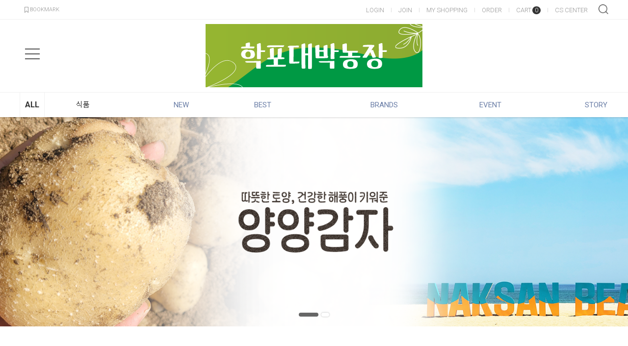

--- FILE ---
content_type: text/html; charset=UTF-8
request_url: https://yangyang-awesome.com/
body_size: 13169
content:
<!-- ================= #HTML_HEADER :: START. 파일위치 : _modules/common/html_header.html ================= -->
<!-- ++++++++++++++++++++++++++++++++++++++++++++++++++++
@@ #HTML_HEADER @@
- 파일위치 : [스킨폴더]/_modules/common/html_header.html
++++++++++++++++++++++++++++++++++++++++++++++++++++ -->
<!doctype html>
<html xmlns="http://www.w3.org/1999/xhtml" lang="ko" xml:lang="ko"  xmlns:fb="http://ogp.me/ns/fb#"  xmlns:og="http://ogp.me/ns#">
<head prefix="og: http://ogp.me/ns# fb: http://ogp.me/ns/fb# website: http://ogp.me/ns/fb/website#">
<meta http-equiv="X-UA-Compatible" content="IE=edge" />
<meta charset="utf-8">

<script nonce="0MOh4jg7aqbJ+HKz6G/2YOolDCkBenM+ZpFTRG/avZA=">window.Firstmall = window.Firstmall || {};
window.Firstmall.Config = {"Environment":{"MobileMode":true,"SetMode":null,"Language":"KR","isAdmin":false,"isSellerAdmin":false,"isUser":false,"Currency":{"Basic":{"Id":"KRW","Symbol":"&#x20a9;","Position":"after"},"Skin":{"Id":"KRW","Symbol":"&#x20a9;","Position":"after"}},"serviceLimit":{"H_FR":false,"H_AD":false,"H_NFR":true},"OperationType":"light","Protocol":"https","CacheBreaker":"86c7eed94707dab7fe913c4dc7d9950e453a86fa"},"Security":{"PreventDrag":false,"PreventContextMenu":false,"MemberLogoutLimit":"30"},"Search":{"AutoComplete":true,"Suggest":false}};
(function(){ var aliases = {"gl_operation_type":window.Firstmall.Config.Environment.OperationType,"gl_mobile_mode":window.Firstmall.Config.Environment.MobileMode,"gl_set_mode":window.Firstmall.Config.Environment.SetMode,"gl_language":window.Firstmall.Config.Environment.Language,"gl_basic_currency":window.Firstmall.Config.Environment.Currency.Basic.Id,"gl_skin_currency":window.Firstmall.Config.Environment.Currency.Skin.Id,"gl_basic_currency_symbol":window.Firstmall.Config.Environment.Currency.Basic.Symbol,"gl_basic_currency_symbol_position":window.Firstmall.Config.Environment.Currency.Basic.Position,"gl_protocol":window.Firstmall.Config.Environment.Protocol+"://","gl_broadcast":window.Firstmall.Config.Environment.Broadcast}; for(var attr in aliases) { window[attr] = aliases[attr]; }})();</script>
<!-- <meta http-equiv="Content-Security-Policy" content="upgrade-insecure-requests" />  -->
<meta name="viewport" content="width=device-width, initial-scale=1.0, minimum-scale=1.0, maximum-scale=1.0">
<meta http-equiv="Content-Script-Type" content="text/javascript" />
<meta http-equiv="Content-Style-Type" content="text/css" />
<title>학포대박농장</title>

	<!-- SEO 설정이 있을경우 -->
	<meta name="Robots" content="index,follow" />
<meta name="title" content="학포대박농장" />
<meta name="author" content="학포대박농장" />
<meta name="description" content="학포대박농장" />
<meta name="keywords" content="학포대박농장" />

<meta property="og:url" content="https://yangyang-awesome.com/" />
<meta property="og:site_name" content="학포대박농장" />
<meta property="og:title" content="학포대박농장" />
	<meta property="og:description" content="" />

<meta property="og:type" content="website" />


<!-- CSS -->
<link rel="stylesheet" type="text/css" href="/data/font/font.css" />

<!-- 구글 웹폰트 -->
<link href="https://fonts.googleapis.com/css?family=Noto+Sans+KR:100,300,400,500,700&amp;subset=korean" rel="stylesheet">
<link href="https://fonts.googleapis.com/css?family=Roboto:100,300,400,500,700" rel="stylesheet">

<link rel="stylesheet" type="text/css" href="/data/skin/responsive_ver1_default_gl/css/jqueryui/black-tie/jquery-ui-1.8.16.custom.css" />
<link rel="stylesheet" type="text/css" href="/app/javascript/plugin/slick/slick.css"><!-- 반응형 슬라이드 -->
<link rel="stylesheet" type="text/css" href="/data/design/goods_info_style.css"><!-- 상품디스플레이 CSS -->
<link rel="stylesheet" type="text/css" href="/data/design/goods_info_user.css"><!-- ++++++++++++ 상품디스플레이 사용자/제작자 CSS ++++++++++++ -->
<link rel="stylesheet" type="text/css" href="/data/skin/responsive_ver1_default_gl/css/lib.css" />
<link rel="stylesheet" type="text/css" href="/data/skin/responsive_ver1_default_gl/css/common.css" />
<link rel="stylesheet" type="text/css" href="/data/skin/responsive_ver1_default_gl/css/board.css" />
<link rel="stylesheet" type="text/css" href="/data/skin/responsive_ver1_default_gl/css/buttons.css" />
<link rel="stylesheet" type="text/css" href="/data/skin/responsive_ver1_default_gl/css/mobile_pagination.css" />
<link rel="stylesheet" type="text/css" href="/link/css?k=quickdesign&v=20260128114657" /><!-- Quick Design CSS -->
<link rel="stylesheet" type="text/css" href="/data/skin/responsive_ver1_default_gl/css/broadcast.css" /> 
<link rel="stylesheet" type="text/css" href="/data/skin/responsive_ver1_default_gl/css/user.css" /><!-- ++++++++++++ 스킨 사용자/제작자 CSS ++++++++++++ -->
<link rel="stylesheet" href="/app/javascript/plugin/touchSlider/swiper.css" />
<!-- /CSS -->
<link rel="stylesheet" type="text/css" href="/app/javascript/plugin/jquery_swipe/jquery_swipe.css" />

<!--//스킨 수정용-->
<link rel="stylesheet" type="text/css" href="/data/skin/responsive_ver1_default_gl/css/gcs_custom.css" />

<link rel="stylesheet" type="text/css" href="/data/skin/responsive_ver1_default_gl/css/user.css" />

<!-- 파비콘 -->

<!-- 자바스크립트 -->
<script src="/app/javascript/jquery/jquery.min.js"></script>
<script src="/app/javascript/jquery/jquery-ui.min.js"></script>
<script src="/app/javascript/plugin/jquery.poshytip.min.js"></script>
<script src="/app/javascript/plugin/jquery.activity-indicator-1.0.0.min.js"></script>
<script src="/app/javascript/plugin/jquery.cookie.js"></script>
<script src="/app/javascript/plugin/jquery.slides.min.js"></script>
<script src="/app/javascript/plugin/jquery.placeholder.js"></script>
<script src="/app/javascript/plugin/validate/jquery.validate.js"></script>
<script src="/app/javascript/plugin/ezmark/js/jquery.ezmark.min.js"></script>
<script src="/app/javascript/plugin/custom-select-box.js"></script>
<script src="/app/javascript/plugin/custom-mobile-pagination.js"></script>
<script src="/app/javascript/plugin/slick/slick.min.js"></script>
<script src="/app/javascript/plugin/jquery_swipe/jquery.event.swipe.js"></script>
<script src="/app/javascript/plugin/touchSlider/swiper.js"></script>


<script>
var REQURL = '/';
var WINDOWWIDTH = window.innerWidth;
</script>


<style type="text/css">

/* 레이아웃설정 폰트 적용 */
#layout_body body,
#layout_body table,
#layout_body div,
#layout_body input,
#layout_body textarea,
#layout_body select,
#layout_body span
{
}

/* 레이아웃설정 스크롤바색상 적용 */
</style>


<!-- /자바스크립트 -->
<script src="/app/javascript/js/dev-tools.js?v=86c7eed94707dab7fe91"></script><script src="/app/javascript/js/goods-display_mobile.js?v=86c7eed94707dab7fe91"></script><script src="/app/javascript/js/design.js?v=86c7eed94707dab7fe91"></script><script src="/app/javascript/js/common.js?v=86c7eed94707dab7fe91"></script><script src="/app/javascript/js/common-mobile.js?v=86c7eed94707dab7fe91"></script><script src="/app/javascript/js/front-layout.js?v=86c7eed94707dab7fe91"></script><script src="/app/javascript/js/base64.js?v=86c7eed94707dab7fe91"></script><script src="/app/javascript/js/skin-responsive.js?v=86c7eed94707dab7fe91"></script><script src="/data/js/language/L10n_KR.js?v=86c7eed94707dab7fe91"></script><script src="/data/skin/responsive_ver1_default_gl/common/jquery.event.drag-1.5.min.js?v=86c7eed94707dab7fe91"></script><script src="/data/skin/responsive_ver1_default_gl/common/jquery.touchSlider.js?v=86c7eed94707dab7fe91"></script><script src="/data/skin/responsive_ver1_default_gl/common/responsive.js?v=86c7eed94707dab7fe91"></script><script src="/data/skin/responsive_ver1_default_gl/common/script.js?v=86c7eed94707dab7fe91"></script><script src="/data/skin/responsive_ver1_default_gl/common/search_ver2.js?v=86c7eed94707dab7fe91"></script><script src="/data/skin/responsive_ver1_default_gl/common/user.js?v=86c7eed94707dab7fe91"></script><script src="/app/javascript/plugin/jquery.bxslider.js?v=86c7eed94707dab7fe91"></script>
</head>

<body>


<!-- ######################## 21.6.21 gcs jdh #10691 쥐돌이 s -->
<!-- ######################## 21.6.21 gcs jdh #10691 쥐돌이 e -->
<!-- ================= #HTML_HEADER :: END. 파일위치 : _modules/common/html_header.html ================= -->

<!--[ 디자인모드 호출 스크립트]-->

<!--[ 모바일쇼핑몰 디자인모드시 화면 구성 ]-->

<style>
#layout_body {
background-color:#ffffff;}
#layer_pay {position:absolute;top:0px;width:100%;height:100%;background-color:#ffffff;text-align:center;z-index:999999;}
#payprocessing {text-align:center;position:absolute;width:100%;top:150px;z-index:99999999px;}
</style>

<div id="wrap">
	<!-- ================= 어사이드 :: START. 파일위치 : _modules/common/layout_side.html (비동기 로드) ================= -->
	<div id="layout_side" class="layout_side"></div>
	<!-- ================= 어사이드 :: END. 파일위치 : _modules/common/layout_side.html (비동기 로드) ================= -->
	<a href="javascript:;" id="side_close" class="side_close">어사이드 닫기</a>

	<div id="layout_wrap" class="layout_wrap">
		<!-- ================= #LAYOUT_HEADER :: START. 파일위치 : layout_header/standard.html (default) ================= -->
<!-- ++++++++++++++++++++++++++++++++++++++++++++++++++++
@@ #LAYOUT_HEADER @@
- 파일위치 : [스킨폴더]/layout_header/standard.html
++++++++++++++++++++++++++++++++++++++++++++++++++++ -->
<div id="layout_header" class="layout_header">
	<div class="util_wrap">
		<div class="resp_wrap">
			<!-- language -->
			<div class="language hide">
				<a class="select_list" id="select_main" href="http://yangyang-awesome.com">
					<span class='language_country_img language_country_img_KR'></span>
					Korea
					<span class="sel_arrow"></span>
				</a>
				<ul class="optionSub" style="position:relative;display:none;">
				</ul>
			</div>

			<!-- bookmark -->
			<a class="bookmark" href="javascript:;"  onclick="bookmarksite('http://yangyang-awesome.com/main/index', '학포대박농장')" title="북마크"><img src="/data/skin/responsive_ver1_default_gl/images/common/icon_bookmark.png" alt="bookmark" /> <span designElement="text" textIndex="1"  textTemplatePath="cmVzcG9uc2l2ZV92ZXIxX2RlZmF1bHRfZ2wvbGF5b3V0X2hlYWRlci9zdGFuZGFyZC5odG1s" >BOOKMARK</span></a>

			<ul class="util_wrap_menu2">
				<li><a href="/member/login" designElement="text" textIndex="6"  textTemplatePath="cmVzcG9uc2l2ZV92ZXIxX2RlZmF1bHRfZ2wvbGF5b3V0X2hlYWRlci9zdGFuZGFyZC5odG1s" >LOGIN</a></li>
				<li>
					<a href="/member/agreement" designElement="text" textIndex="7"  textTemplatePath="cmVzcG9uc2l2ZV92ZXIxX2RlZmF1bHRfZ2wvbGF5b3V0X2hlYWRlci9zdGFuZGFyZC5odG1s" >JOIN</a>
				</li>
				<li><a href="/mypage" designElement="text" textIndex="8"  textTemplatePath="cmVzcG9uc2l2ZV92ZXIxX2RlZmF1bHRfZ2wvbGF5b3V0X2hlYWRlci9zdGFuZGFyZC5odG1s" >MY SHOPPING</a></li>
				<li><a href="/mypage/order_catalog" designElement="text" textIndex="9"  textTemplatePath="cmVzcG9uc2l2ZV92ZXIxX2RlZmF1bHRfZ2wvbGF5b3V0X2hlYWRlci9zdGFuZGFyZC5odG1s" >ORDER</a></li>
				<li class="respCartArea"><a href="/order/cart"><span designElement="text" textIndex="10"  textTemplatePath="cmVzcG9uc2l2ZV92ZXIxX2RlZmF1bHRfZ2wvbGF5b3V0X2hlYWRlci9zdGFuZGFyZC5odG1s" >CART</span><span class="cart_cnt1">0</span></a></li>
				<li><a href="/service/cs" designElement="text" textIndex="11"  textTemplatePath="cmVzcG9uc2l2ZV92ZXIxX2RlZmF1bHRfZ2wvbGF5b3V0X2hlYWRlci9zdGFuZGFyZC5odG1s" >CS CENTER</a></li>
			</ul>
		</div>
	</div>


	<div class="logo_wrap">
		<div class="resp_wrap">
			<!-- logo -->
			<h1 class="logo_area">
				<a href='/' target='_self'><img src="/data/skin/responsive_ver1_default_gl/images/design/resp_logo_sample.png" title="학포대박농장" alt="학포대박농장"></a>
			</h1>

			<!-- 햄버거 버튼 -->
			<div class="resp_top_hamburger">
				<a href="#category"><b>aside menu</b></a>
			</div>

			<!-- +++++++++++++++++++++++++ 검색 리뉴얼 +++++++++++++++++++++++++++++ -->
			<div id="searchModule" class="resp_top_search">
				<a href="javascript:void(0)" id="btnSearchV2" class="btn_search_open">검색</a>
				<div id="searchVer2" class="search_ver2">
					<div class="search_new">
						<!-- ------- 검색 입력 ------- -->
						<form name="topSearchForm" id="topSearchForm" action="/goods/search">
						<div class="input_area">
							<div class="cont">
								<label class="search_box"><input type="text" name="search_text" id="searchVer2InputBox" class="search_ver2_input_box" placeholder="Search" autocomplete="off" /></label>
								<button type="submit" class="search"></button>
								<button type="button" class="close searchModuleClose"></button>
							</div>
						</div>
						</form>
						<!-- ------- 페이지별 기본 검색 ------- -->
						<!-- ------- //검색 입력 ------- -->
						<div class="contetns_area" style="display:none;">
						<!-- ------- 최근 검색어, 최근본 상품 ------- -->
							<div id="recentArea" class="recent_area">
								<ul class="tab_btns">
									<li class="on"><a href="#recent-searched-list">최근 검색어</a></li>
									<li><a href="#recent-item-list">최근본 상품</a></li>
								</ul>
								<!-- 최근 검색어 -->
								<div id="recent-searched-list" class="tab_contents">
									<ul id="recentSearchedList" class="searching_list">
										<li class="no_data">최근검색어가 없습니다.</li>
									</ul>
									<div id="recentSearchedGuide" class="no_data" style="display:none;">최근 검색어 저장 기능이 꺼져있습니다.</div>
									<ul class="tab_foot_menu">
										<li class="menu_item">
											<a href="javascript:void(0)" data-value="all" onclick="searchRecentRemove(this)">전체삭제</a>
											<a class="btnRecentAuto off" href="javascript:void(0)">자동저장 끄기</a>
											<a class="btnRecentAuto on" href="javascript:void(0)" style="display:none;">자동저장 <span class="importcolor">켜기</span></a>
										</li>
										<li class="search_close searchModuleClose"><a href="javascript:void(0)">닫기</a></li>
									</ul>
								</div>
								<!-- //최근 검색어 -->
								<!-- 최근본 상품 -->
								<div id="recent-item-list" class="tab_contents" style="display:none;">
									<ul class="recent_item_list">
										<li class="no_data" style="display:none;">최근본 상품이 없습니다.</li>
									</ul>
									<ul class="tab_foot_menu">
										<li class="swiper_guide">
											<span class="to_left">&lt;</span>
											<span class="to_right">&gt;</span>
										</li>
										<li class="search_close searchModuleClose"><a href="javascript:void(0)">닫기</a></li>
									</ul>
								</div>
								<!-- //최근본 상품 -->
							</div>
						<!-- ------- //최근 검색어, 최근본 상품 ------- -->

						<!-- ------- 검색어 자동완성 ------- -->
							<div id="autoCompleteArea" class="autocomplete_area" style="display:none;">

								<!-- 검색어 자동완성 - 검색어 -->
								<div class="autocomplete_searching">
									<ul id="autoCompleteList" class="searching_list">
									</ul>

									<div id="autoCompleteGuide" class="no_data" style="display:none;">자동완성 기능이 꺼져있습니다</div>

									<ul class="tab_foot_menu">
										<li class="menu_item">
											<a class="btnAutoComplete off" href="javascript:void(0)">자동완성 끄기</a>
											<a class="btnAutoComplete on" href="javascript:void(0)" style="display:none;">자동완성 <span class="importcolor">켜기</span></a>
										</li>
										<li class="search_close searchModuleClose"><a href="javascript:void(0)">닫기</a></li>
									</ul>
								</div>
								<!-- //검색어 자동완성 - 검색어 -->

								<!-- 검색어 자동완성 - 배너( 추천상품 ) -->
								<div id="autoCompleteBanner" class="autocomplete_banner">
									<h5 class="title">추천 상품</h5>
									<ul id="autocompleteBannerList" class="banner_list">
									</ul>
								</div>
								<!-- //검색어 자동완성 - 배너( 추천상품 ) -->
							</div>
						<!-- ------- //검색어 자동완성 ------- -->
						</div>
					</div>
				</div>
			</div>
			<!-- +++++++++++++++++++++++++ //검색 리뉴얼 +++++++++++++++++++++++++++++ -->

			<!-- 장바구니( 1023px 이하에서 노출됨 ) -->
			<a href="/order/cart" class="resp_top_cart"><span class="cart_cnt2">0</span></a>

			<!-- 슬라이드 배너 영역 (light_style_1_2) :: END -->
		</div>
	</div>
	<!-- //로고 영역 -->


	<!-- +++++++++++ 카테고리 메뉴( 카테고리 메뉴를 미노출 하실 분은 style="display:none;" 처리 하세요. ex) id="cateSwiper" class="nav_wrap" style="display:none;" ) +++++++++++ -->
	<div id="cateSwiper" class="nav_wrap">
		<div class="resp_wrap">
			<div class="nav_category_area">
				<div class="designCategoryNavigation">
					<ul class="respCategoryList">
						<li class="nav_category_all">
							<!-- 전체 카테고리 버튼 class 네임 : 'categoryAllBtn', 전체 브랜드 : 'brandAllBtn', 전체 지역 : 'locationAllBtn' -->
							<!-- 전체 카테고리 로딩 파일위치 : [스킨폴더]/_modules/category/all_navigation.html -->
							<a class="hand categoryAllBtn" designElement="text" textIndex="12"  textTemplatePath="cmVzcG9uc2l2ZV92ZXIxX2RlZmF1bHRfZ2wvbGF5b3V0X2hlYWRlci9zdGFuZGFyZC5odG1s"  title="전체 카테고리">ALL</a>
						</li>
						<!-- 카테고리 네비게이션. 파일위치 : [스킨폴더]/_modules/category/category_gnb.html -->
						<!-- 참고) 브랜드: showBrandLightNavigation(), 지역: showLocationLightNavigation() -->
						<!-- ++++++++++++++++++++++++++++++++++++++++++++++++++++
@@ 카테고리 네비게이션 @@
- 파일위치 : [스킨폴더]/_modules/category/category_gnb.html
- 현재 3뎁스까지 노출 가능
++++++++++++++++++++++++++++++++++++++++++++++++++++ -->

	<li class="categoryDepth1">
		<a class="categoryDepthLink" href="/goods/catalog?code=0001"><em>식품</em></a>
		<div class="categorySub">
			<div class="categorySubWrap">
				<ul class="categoryDepth2">
					<li class="categorySubDepth">
						<a href="/goods/catalog?code=00010001">농산물</a>
					</li>
				</ul>
			</div>
		</div>
	</li>

						<!-- //카테고리 네비게이션 -->
						<li class="custom_nav_link">
							<a class="categoryDepthLink" designElement="text" textIndex="13"  textTemplatePath="cmVzcG9uc2l2ZV92ZXIxX2RlZmF1bHRfZ2wvbGF5b3V0X2hlYWRlci9zdGFuZGFyZC5odG1s"  href="/goods/new_arrivals"><em>NEW</em></a>
						</li>
						<li class="custom_nav_link">
							<a class="categoryDepthLink" designElement="text" textIndex="14"  textTemplatePath="cmVzcG9uc2l2ZV92ZXIxX2RlZmF1bHRfZ2wvbGF5b3V0X2hlYWRlci9zdGFuZGFyZC5odG1s"  href="/goods/best"><em>BEST</em></a>
						</li>
						<li class="custom_nav_link">
							<a class="categoryDepthLink" designElement="text" textIndex="15"  textTemplatePath="cmVzcG9uc2l2ZV92ZXIxX2RlZmF1bHRfZ2wvbGF5b3V0X2hlYWRlci9zdGFuZGFyZC5odG1s"  href="/goods/brand_main"><em>BRANDS</em></a>
						</li>
						<li class="custom_nav_link">
							<a class="categoryDepthLink" designElement="text" textIndex="16"  textTemplatePath="cmVzcG9uc2l2ZV92ZXIxX2RlZmF1bHRfZ2wvbGF5b3V0X2hlYWRlci9zdGFuZGFyZC5odG1s"  href="/promotion/event"><em>EVENT</em></a>
						</li>
						<li class="custom_nav_link">
							<a class="categoryDepthLink" designElement="text" textIndex="17"  textTemplatePath="cmVzcG9uc2l2ZV92ZXIxX2RlZmF1bHRfZ2wvbGF5b3V0X2hlYWRlci9zdGFuZGFyZC5odG1s"  href="/board/?id=custom_bbs2"><em>STORY</em></a>
						</li>
					</ul>
				</div>
			</div>
		</div>
	</div>
	<!-- +++++++++++ //카테고리 메뉴 +++++++++++ -->

	<!-- 카테고리 전체 네비게이션 팝업 START -->
	<div id="categoryAll_wrap" class="categoryAll_wrap" style="display:none;">
		<div class="categoryAllContainer"><!-- 로딩 파일위치 : [스킨폴더]/_modules/category/all_navigation.html --></div>
	</div>
	<!-- 카테고리 전체 네비게이션 팝업 END -->

	<!-- 브랜드 전체 네비게이션 팝업 START -->
	<div id="brandAll_wrap" class="brandAll_wrap" style="display:none;">
		<div class="brandAllContainer"><!-- 로딩 파일위치 : [스킨폴더]/_modules/brand/all_navigation.html --></div>
	</div>
	<!-- 브랜드 전체 네비게이션 팝업 END -->

	<!-- 지역 전체 네비게이션 팝업 START -->
	<div id="locationAll_wrap" class="locationAll_wrap" style="display:none;">
		<div class="locationAllContainer"><!-- 로딩 파일위치 : [스킨폴더]/_modules/location/all_navigation.html --></div>
	</div>
	<!-- 지역 전체 네비게이션 팝업 END -->

</div>
<!-- 상단영역 : 끝 -->
<script type="text/javascript" src="/data/skin/responsive_ver1_default_gl/common/search_ver2_ready.js"></script><!-- 반응형 관련 프론트 js : 검색, 자동검색어 최근본상품 -->
<script type="text/javascript">
var resp_loc_top;
function flyingTitleBar() {
	//var resp_loc_top = $("#layout_header .logo_wrap").offset().top;
	var obj = $("#layout_header .logo_wrap");
	var obj_H = $("#layout_header .logo_wrap").outerHeight();
	$(document).scroll(function(){
		//alert( resp_loc_top );
		if ( ( $('.designPopupBand').is(':hidden') || $('.designPopupBand').length < 1 )  && window.innerWidth < 480 ) {
			if ( $("#layout_header .util_wrap").is(':hidden') ) {
				resp_loc_top = 0;
			} else {
				resp_loc_top = $("#layout_header .util_wrap").outerHeight(); // 띠배너 클로즈시 보정
			}
		}
		if(resp_loc_top < $(document).scrollTop() && window.innerWidth < 480 ){
				obj.addClass("flying");
				if ( !$('#gonBox').length ) {
					$('#layout_header .logo_wrap').before('<div id="gonBox"></div>');
					$('#gonBox').css( 'height', obj_H + 'px' );
				}
		} else {
			obj.removeClass('flying');
			if ( $('#gonBox').length ) {
				$('#gonBox').remove();
			}
		}
	});
}

$(function(){
	// 텍스트 수정기능을 통해 소스에 박혀있는 카테고리 삭제시 --> 항목 삭제
	$('#cateSwiper .custom_nav_link').each(function(e) {
		if ( $(this).find('a').text() == '' ) {
			$(this).remove();
		}
	});

	/* 카테고리 활성화 */
	var url2, cateIndex;
	$('#layout_header .designCategoryNavigation .respCategoryList>li').each(function() {
		url2 = $(this).find('a').attr('href');
		if ( REQURL == url2 ) {
			cateIndex = $(this).index();
		} else if ( REQURL != url2 && ( REQURL.substr( 0, REQURL.length-4 ) == url2 || REQURL.substr( 0, REQURL.length-8 ) == url2) ) {
			// 1depth 카테고리 일치하는 요소가 없는 경우 2뎁스에서 검색
			cateIndex = $(this).index();
		}
	});
	$('#layout_header .designCategoryNavigation .respCategoryList>li').eq(cateIndex).addClass('on');
	/* //카테고리 활성화 */

	/* 카테고리 swiper 동작( 1024 미만인 경우 동작, 1024 이상인 경우 : 마우스 오버시 서브메뉴 노출 ) */
	var slideshowSwiper = undefined;
	if ( window.innerWidth < 1280 && $('#cateSwiper .designCategoryNavigation').length > 0 ) {
		$('#cateSwiper .designCategoryNavigation ul.respCategoryList>li').addClass('swiper-slide');
		slideshowSwiper = new Swiper('#cateSwiper .designCategoryNavigation', {
			wrapperClass: 'respCategoryList',
			slidesPerView: 'auto'
		});
		slideshowSwiper.slideTo( (cateIndex-1), 800, false );
	} else {
		$('#cateSwiper .designCategoryNavigation ul.respCategoryList>li').removeClass('swiper-slide');
		$('#layout_header .respCategoryList .categoryDepth1').hover(
			function() { $(this).find('.categorySub').show(); },
			function() { $(this).find('.categorySub').hide(); }
		);
	}
	$( window ).resize(function() {
		if ( window.innerWidth != WINDOWWIDTH ) {
			if ( window.innerWidth < 1280 && $('#cateSwiper .designCategoryNavigation').length > 0 && slideshowSwiper == undefined ) {
				$('#cateSwiper .designCategoryNavigation ul.respCategoryList>li').addClass('swiper-slide');
				$('#layout_header .respCategoryList .categoryDepth1').off('hover');
				slideshowSwiper = new Swiper('#cateSwiper .designCategoryNavigation', {
					wrapperClass: 'respCategoryList',
					slidesPerView: 'auto'
				});
				slideshowSwiper.slideTo( (cateIndex-1), 800, false );
			} else if ( window.innerWidth > 1279 && slideshowSwiper != undefined ) {
				slideshowSwiper.slideTo( 0, 800, false );
				$('#cateSwiper .designCategoryNavigation ul.respCategoryList>li').removeClass('swiper-slide');
				slideshowSwiper.destroy();
				slideshowSwiper = undefined;
				$('#layout_header .respCategoryList .categoryDepth1').hover(
					function() { $(this).find('.categorySub').show(); },
					function() { $(this).find('.categorySub').hide(); }
				);
			}
		}
	});
	/* //카테고리 swiper 동작( 1024 미만인 경우 동작, 1024 이상인 경우 : 마우스 오버시 서브메뉴 노출 ) */

	//================= 카테고리 전체 네비게이션 START ====================
	$('.categoryAllBtn').click(function() {
		$('#categoryAll_wrap .categoryAllContainer').load('/common/category_all_navigation', function() {
			$('#categoryAll_wrap').show();
			$('body').css( 'overflow', 'hidden' );
		});
	});
	$('#categoryAll_wrap').on('click', '.categoryAllClose', function() {
		$('#categoryAll_wrap').hide();
		$('body').css( 'overflow', 'auto' );
	});
	//================= 카테고리 전체 네비게이션 END  ====================

	//================= 브랜드 전체 네비게이션 START ====================
	$('.brandAllBtn').click(function() {
		$('#brandAll_wrap .brandAllContainer').load('/common/brand_all_navigation', function() {
			$('#brandAll_wrap').show();
			$('body').css( 'overflow', 'hidden' );
		});
	});
	$('#brandAll_wrap').on('click', '.brandAllClose', function() {
		$('#brandAll_wrap').hide();
		$('body').css( 'overflow', 'auto' );
	});
	//================= 브랜드 전체 네비게이션 END  ====================

	//================= 지역 전체 네비게이션 START ====================
	$('.locationAllBtn').click(function() {
		$('#locationAll_wrap .locationAllContainer').load('/common/location_all_navigation', function() {
			$('#locationAll_wrap').show();
			$('body').css( 'overflow', 'hidden' );
		});
	});
	$('#locationAll_wrap').on('click', '.locationAllClose', function() {
		$('#locationAll_wrap').hide();
		$('body').css( 'overflow', 'auto' );
	});
	//================= 지역 전체 네비게이션 END  ====================

	// GNB 검색 관련
	$('#respTopSearch .search_open_btn').click(function() {
		$('#respTopSearch .search_form').addClass('animating');
		$('#respTopSearch .search_text').focus();
	});
	$('#respTopSearch .search_close_btn').click(function() {
		$('#respTopSearch .search_form').removeClass('animating');
	});

	// 타이틀바 띄우기
	flyingTitleBar();
	$( window ).on('resize', function() {
		if ( window.innerWidth != WINDOWWIDTH ) {
			flyingTitleBar();
		}
	});

	/* 카테고리 네비게이션 서브레이어 포지션 변화 */
	var category1DepthNum = $('.respCategoryList .categoryDepth1').length;
	var rightCategoryStandard = Math.floor( category1DepthNum / 2 );
	$('.respCategoryList .categoryDepth1').each(function(e) {
		if ( e > rightCategoryStandard ) {
			$('.respCategoryList .categoryDepth1').eq(e).addClass('right_area');
		}
	});
	/* 카테고리 네비게이션 서브레이어 포지션 변화 */

	$('.designPopupBand .designPopupClose').on('click', function() {
		// 띠배너 닫기 클릭시
	});
});
</script>
		<!-- ================= #LAYOUT_HEADER :: END. 파일위치 : layout_header/standard.html (default) ================= -->

		<div id="layout_body" class="layout_body">
		<!-- ================= 파트 페이지들 :: START. ================= -->
<!-- ++++++++++++++++++++++++++++++++++++++++++++++++++++
@@ index @@
- 파일위치 : [스킨폴더]/main/index.html
++++++++++++++++++++++++++++++++++++++++++++++++++++ -->

<style type="text/css">
#layout_body { max-width:100%; padding-left:0; padding-right:0; }
</style>

<!-- 슬라이드 배너 영역 (light_style_2_1) :: START -->
<div class="sliderB wide_visual_slider">
	<!-- 슬라이드 배너 데이터 영역 :: START -->	<div class="light_style_1_10 designBanner" designElement="banner" templatePath="main/index.html" bannerSeq="10"><div class="sslide"><a class="slink" href="/main/index" target="_blank"><img class="simg" src="/data/skin/responsive_ver1_default_gl/images/banner/10/images_1.png" /></a></div><div class="sslide"><a class="slink" href="/main/index" target="_blank"><img class="simg" src="/data/skin/responsive_ver1_default_gl/images/banner/10/images_2.png" /></a></div>	</div><!-- 슬라이드 배너 데이터 영역 :: END -->
</div>
<script type="text/javascript">
$(function() {
	$('.light_style_1_10').slick({
		dots: true, // 도트 페이징 사용( true 혹은 false )
		autoplay: true, // 슬라이드 자동( true 혹은 false )
		pauseOnHover: false, // Hover시 autoplay 정지안함( 정지: true, 정지안함: false )
		speed: 1000, // 슬라이딩 모션 속도 ms( 밀리세컨드, ex. 600 == 0.6초 )
		fade: true, // 페이드 모션 사용
		autoplaySpeed: 8000 // autoplay 사용시 슬라이드간 시간 ms( 밀리세컨드, ex. 8000 == 8초 )
	});
	// 이 외 slick 슬라이더의 자세한 옵션사항은 http://kenwheeler.github.io/slick/ 참고
});
</script>
<!-- 슬라이드 배너 영역 (light_style_2_1) :: END -->


<div class="resp_wrap">
	<!-- BEST PRODUCTS -->
	<div class="title_group1">
		<h3 class="title1"><span designElement="text" textIndex="1"  textTemplatePath="cmVzcG9uc2l2ZV92ZXIxX2RlZmF1bHRfZ2wvbWFpbi9pbmRleC5odG1s" >BEST</span></h3>
		<p class="text2" designElement="text" textIndex="2"  textTemplatePath="cmVzcG9uc2l2ZV92ZXIxX2RlZmF1bHRfZ2wvbWFpbi9pbmRleC5odG1s" >BEST 상품을 소개합니다.</p>
	</div>
	<div data-effect="scale opacity" data-iconposition="left" data-icontype="best">
		<!-- ++++++++++++++++++++++++++++++++++++++++++++++++++++
@@ [반응형] 디스플레이 템플릿 - 스와이프형 @@
- 파일위치 : [스킨폴더]/_modules/display/goods_display_sizeswipe.html
++++++++++++++++++++++++++++++++++++++++++++++++++++ -->

<style>
	.designDisplay_697978a1e78fd .goods_list ol.gli_contents { text-align:center;}
	.designDisplay_697978a1e78fd .swiper-slide>li.gl_item { width:190px;  }
</style>

<div id='designDisplay_697978a1e78fd' class='designDisplay' designElement='display' templatePath='main/index.html' displaySeq='10001' perpage='' category='' displayStyle='sizeswipe'>
          <div class="designDisplay_697978a1e78fd display_slide_class displaySwipeTabContentsContainer" tabIdx="0">
			  <div class="goods_display_slide_wrap">
				  <div class="swiper-wrapper">
					<!-- ------- 상품정보. 파일위치 : /data/design/ ------- -->
<!-- ++++++++++++++++++++++++++++++++++++++++++++++++++++
@@ goods_info_style_1 @@
- 파일 위치 : /data/design/goods_info_style_1.html
- CSS 경로 : /data/design/goods_info_style.css
- 상품정보 관련 CSS 수정 및 추가는 다음의 CSS파일에서 작업하시기 바랍니다.
/data/design/goods_info_user.css
※ /data 폴더는 /skin 폴더 상위 폴더입니다.
++++++++++++++++++++++++++++++++++++++++++++++++++++ -->

<ul class="goods_list swiper-slide">	<li class="gl_item">
	<div class="gl_inner_item_wrap">

		<!--상품이미지-->
		<div class="gli_image goodsDisplayImageWrap">
			<a href="javascript:void(0);" class="respItemImageArea" onclick="display_goods_view('3','',this,'goods_view')">
				<img src="/data/goods/1/2023/08/3_temp_16910729796731list2.jpg" data-src="/data/goods/1/2023/08/3_temp_16910729796731list2.jpg" class="goodsDisplayImage lazyload" onerror="this.src='/data/skin/responsive_ver1_default_gl/images/common/noimage.gif'" alt="(학포대박농장) 미백 찰옥수수 반접(50개)/한접(100개)"/>
			</a>

			<!-- 반응형 icon new -->
				

				<!-- 텍스트형 아이콘-->
				<div class="respGoodsIcon typeText empty" style="background: #333">
					<div class="respGoodsIconInner">
						<div class="iconArea">
							<span class="nuM">BEST</span><span class="secondMessage">1위</span>
							<span class="nextMessage"></span><!-- 부가 텍스트 있는 경우, 없으면 항목 미노출 -->
						</div>
					</div>
				</div>



			<!-- 반응형 zzim -->
			<div class="respGoodsZzim">
				<a class="zzimArea" href="javascript:void(0)" onclick="display_goods_zzim(this, 3)">
					<img src="/data/icon/goodsdisplay/zzim/icon_zzim.png" class="zzimImage normal " alt="찜하기" title="찜하기" />
					<img src="/data/icon/goodsdisplay/zzim_on/icon_zzim_on.png" class="zzimImage active hide" alt="찜한 상품" title="찜한 상품" />
				</a>
			</div>

			<!-- 미리보기/옵션보기/SNS보내기 -->

			<!-- 상품 상태 표시 -->
			<div class="respGoodsStatus">
				<a href="/goods/view?no=3" class="area">
					<span class="status_style type2"><em>재고확보중</em></span>
				</a>
			</div>
		</div>

		<div class="resp_display_goods_info infO_style_1">

			<!-- 상품명-->
			<div class="goodS_info displaY_goods_name">
				<span class="areA"><a href="/goods/view?no=3">(학포대박농장) 미백 찰옥수수 반접(50개)/한접(100개)</a></span>
			</div>

			<div class="infO_group">
				<!-- 비회원 대체문구 -->
				<!-- (할인혜택)판매가 -->
				<div class="goodS_info displaY_sales_price">
					<span class="areA">
						<span class="nuM">40,000</span>&#x20a9;
					</span>
				</div>

				<!-- 정가 -->
				<div class="goodS_info displaY_consumer_price">
					<span class="areA">
						<span class="nuM">50,000</span>&#x20a9;
					</span>
				</div>

				<!-- 할인율 -->
				<div class="goodS_info displaY_sales_percent">
					<span class="areA"><span class="nuM">20</span>%</span>
				</div>
			</div>

			<div class="infO_group">
				<!-- 무료배송 -->
				<div class="goodS_info displaY_besong typE_a">
					<span class="areA">무료배송</span>
				</div>

				<!-- 해외배송 -->
			</div>

			
		</div>

	</div>
  </li>
</ul><ul class="goods_list swiper-slide">	<li class="gl_item">
	<div class="gl_inner_item_wrap">

		<!--상품이미지-->
		<div class="gli_image goodsDisplayImageWrap">
			<a href="javascript:void(0);" class="respItemImageArea" onclick="display_goods_view('2','',this,'goods_view')">
				<img src="/data/goods/1/2023/07/_temp_16886339391178list2.jpg" data-src="/data/goods/1/2023/07/_temp_16886339391178list2.jpg" class="goodsDisplayImage lazyload" onerror="this.src='/data/skin/responsive_ver1_default_gl/images/common/noimage.gif'" alt="(학포대박농장) 햇감자 두백감자 10kg/20kg"/>
			</a>

			<!-- 반응형 icon new -->
				

				<!-- 텍스트형 아이콘-->
				<div class="respGoodsIcon typeText empty" style="background: #333">
					<div class="respGoodsIconInner">
						<div class="iconArea">
							<span class="nuM">BEST</span><span class="secondMessage">2위</span>
							<span class="nextMessage"></span><!-- 부가 텍스트 있는 경우, 없으면 항목 미노출 -->
						</div>
					</div>
				</div>



			<!-- 반응형 zzim -->
			<div class="respGoodsZzim">
				<a class="zzimArea" href="javascript:void(0)" onclick="display_goods_zzim(this, 2)">
					<img src="/data/icon/goodsdisplay/zzim/icon_zzim.png" class="zzimImage normal " alt="찜하기" title="찜하기" />
					<img src="/data/icon/goodsdisplay/zzim_on/icon_zzim_on.png" class="zzimImage active hide" alt="찜한 상품" title="찜한 상품" />
				</a>
			</div>

			<!-- 미리보기/옵션보기/SNS보내기 -->

			<!-- 상품 상태 표시 -->
			<div class="respGoodsStatus">
				<a href="/goods/view?no=2" class="area">
					<span class="status_style type2"><em>재고확보중</em></span>
				</a>
			</div>
		</div>

		<div class="resp_display_goods_info infO_style_1">

			<!-- 상품명-->
			<div class="goodS_info displaY_goods_name">
				<span class="areA"><a href="/goods/view?no=2">(학포대박농장) 햇감자 두백감자 10kg/20kg</a></span>
			</div>

			<div class="infO_group">
				<!-- 비회원 대체문구 -->
				<!-- (할인혜택)판매가 -->
				<div class="goodS_info displaY_sales_price">
					<span class="areA">
						<span class="nuM">25,000</span>&#x20a9;
					</span>
				</div>

				<!-- 정가 -->
				<div class="goodS_info displaY_consumer_price">
					<span class="areA">
						<span class="nuM">30,000</span>&#x20a9;
					</span>
				</div>

				<!-- 할인율 -->
				<div class="goodS_info displaY_sales_percent">
					<span class="areA"><span class="nuM">17</span>%</span>
				</div>
			</div>

			<div class="infO_group">
				<!-- 무료배송 -->
				<div class="goodS_info displaY_besong typE_a">
					<span class="areA">무료배송</span>
				</div>

				<!-- 해외배송 -->
			</div>

			
		</div>

	</div>
  </li>
</ul>
					<!-- ------- //상품정보. ------- -->
				  </div>
				  <!-- scrollbar -->
				  <div class="display-scrollbar swiper-scrollbardesignDisplay_697978a1e78fd"></div>
			  </div>
			   <!-- left, right button -->
			  <div class="swiper-button-next"></div>
			  <div class="swiper-button-prev"></div>
          </div>

<script>
	var t = new Date();
	var uniquekey_dsp = 'designDisplay_697978a1e78fd'+t.getTime();
	var display_swiper = [];

	$(function(){
		/* 상품디스플레이 스와이프형 탭 스크립트 */
		$("#designDisplay_697978a1e78fd .displaySwipeTabContainer").each(function(){
			var tabContainerObj = $(this);
			tabContainerObj.children('li').css('width',(100/tabContainerObj.children('li').length)+'%');
			tabContainerObj.children('li').bind('mouseover click',function(){
				tabContainerObj.children('li.current').removeClass('current');
				$(this).addClass('current');
				var tabIdx = tabContainerObj.children('li').index(this);
				tabContainerObj.closest('.designDisplay, .designCategoryRecommendDisplay').find('.displayTabContentsContainer').hide().eq(tabIdx).show();
			}).eq(0).trigger('mouseover');
		});


		$('.display_slide_class').each(function(){
			if(!$(this).hasClass('set_slide_clear')){
				display_swiper[uniquekey_dsp] = new Swiper($(this).find('.goods_display_slide_wrap'), {
					//scrollbar: $(this).find('.display-scrollbar'),
					slidesPerView: 'auto',
					grabCursor: true,
					nextButton: $(this).find('.swiper-button-next'),
					prevButton: $(this).find('.swiper-button-prev')
				});
				$(this).addClass('set_slide_clear').bind('mousedown touchstart touchmove',function(){
					$('.active_swipe_slide').removeClass('active_swipe_slide');
					$(this).addClass('active_swipe_slide');
				});
			}
		});
		/*
		 $(window).resize(function(){
			setTimeout(function(){
				if($('.swiper-scrollbar-drag').width() == 0) display_swiper[uniquekey_dsp].update(true);
			},1000);
		 });
		 set_goods_display_decoration(".goodsDisplayImageWrap");
		*/
	});
</script>
</div>
	</div>

	<!-- RECOMMEND ITEMS -->
<br>
	<ul class="main_bnr_c1">
		<li class="left_area">
			<a href="/board/?id=notice" target='_self'><img src="/data/skin/responsive_ver1_default_gl/images/design/resp_bnr_main_101.jpg" title="" alt="" /></a>
			<ul class="main_bnr_c1_2 Pt6">
				<li class="left_area"><a href="#" target='_self'><img src="/data/skin/responsive_ver1_default_gl/images/design/resp_bnr_main_102.jpg" title="" alt="" /></a></li>
				<li class="center_area"><a href="#" target='_self'><img src="/data/skin/responsive_ver1_default_gl/images/design/resp_bnr_main_103.jpg" title="" alt="" /></a></li>
				<li class="right_area"><a href="#" target='_self'><img src="/data/skin/responsive_ver1_default_gl/images/design/resp_bnr_main_104.jpg" title="" alt="" /></a></li>
			</ul>
		</li>
		<li class="right_area">
			<!-- 슬라이드 배너 영역 (light_style_1_3) :: START -->
			<div class="sliderA slider_before_loading">
				<!-- 슬라이드 배너 데이터 영역 :: START -->	<div class="light_style_1_3 designBanner" designElement="banner" templatePath="main/index.html" bannerSeq="3"><div class="sslide"><a class="slink" href="/main/index" target="_self"><img class="simg" src="/data/skin/responsive_ver1_default_gl/images/banner/3/images_1.png" /></a></div><div class="sslide"><a class="slink" href="/main/index" target="_self"><img class="simg" src="/data/skin/responsive_ver1_default_gl/images/banner/3/images_2.png" /></a></div>	</div><!-- 슬라이드 배너 데이터 영역 :: END -->
			</div>
			<script type="text/javascript">
			$(function() {
				$('.light_style_1_3').slick({
					dots: true, // 도트 페이징 사용( true 혹은 false )
					autoplay: true, // 슬라이드 자동( true 혹은 false )
					speed: 800, // 슬라이딩 모션 속도 ms( 밀리세컨드, ex. 800 == 0.8초 )
					autoplaySpeed: 4000 // autoplay 사용시 슬라이드간 시간 ms( 밀리세컨드, ex. 4000 == 4초 )
				});
				// 이 외 slick 슬라이더의 자세한 옵션사항은 http://kenwheeler.github.io/slick/ 참고
			});
			</script>
			<!-- 슬라이드 배너 영역 (light_style_1_3) :: END -->
		</li>
	</ul>


	<!-- NEW PRODUCTS -->
	<div class="title_group1">
		<h3 class="title1"><span designElement="text" textIndex="3"  textTemplatePath="cmVzcG9uc2l2ZV92ZXIxX2RlZmF1bHRfZ2wvbWFpbi9pbmRleC5odG1s" ></span></h3>
		<p class="text2" designElement="text" textIndex="4"  textTemplatePath="cmVzcG9uc2l2ZV92ZXIxX2RlZmF1bHRfZ2wvbWFpbi9pbmRleC5odG1s" ></p>
	</div>
	<!-- 슬라이드 배너 영역 (light_style_2_4) :: START -->
	<div class="main_slider_b2 sliderB slider_before_loading">
		<!-- 슬라이드 배너 데이터 영역 :: START -->	<div class="light_style_2_4 designBanner" designElement="banner" templatePath="main/index.html" bannerSeq="4"><div class="sslide">	<img class="simg" src="/data/skin/responsive_ver1_default_gl/images/banner/4/images_1.png" />	<div class="slide_contents">		<div class="wrap1">			<div class="wrap2">				<ul class="text_wrap">					<li class="text1">학포대박농장</li>
<li class="text2">양양이 키운 농산물</li>
				</ul>			</div>		</div>	</div></div><div class="sslide">	<img class="simg" src="/data/skin/responsive_ver1_default_gl/images/banner/4/images_2.png" />	<div class="slide_contents">		<div class="wrap1">			<div class="wrap2">				<ul class="text_wrap">					<li class="text1">학포대박농장</li>
<li class="text2">양양이 키운 농산물</li>				</ul>			</div>		</div>	</div></div>	</div><!-- 슬라이드 배너 데이터 영역 :: END -->
	</div>
	<script type="text/javascript">
	$(function() {
		$('.light_style_2_4').slick({
			dots: true, // 도트 페이징 사용( true 혹은 false )
			autoplay: true, // 슬라이드 자동( true 혹은 false )
			speed: 1000, // 슬라이딩 모션 속도 ms( 밀리세컨드, ex. 600 == 0.6초 )
			fade: true, // 페이드 모션 사용
			autoplaySpeed: 5000 // autoplay 사용시 슬라이드간 시간 ms( 밀리세컨드, ex. 5000 == 5초 )
		});
		// 이 외 slick 슬라이더의 자세한 옵션사항은 http://kenwheeler.github.io/slick/ 참고
	});
	</script>
	<!-- 슬라이드 배너 영역 (light_style_2_4) :: END -->


	<!-- 슬라이드 배너 영역 (light_style_1_5) :: END -->

	<div class="title_group1">
		<h3 class="title1"><span designElement="text" textIndex="5"  textTemplatePath="cmVzcG9uc2l2ZV92ZXIxX2RlZmF1bHRfZ2wvbWFpbi9pbmRleC5odG1s" >REVIEW</span></h3>
		<p class="text2" designElement="text" textIndex="6"  textTemplatePath="cmVzcG9uc2l2ZV92ZXIxX2RlZmF1bHRfZ2wvbWFpbi9pbmRleC5odG1s" >다양한 리뷰를 남겨주세요.</p>
	</div>
	<!-- ++++++++++++++++++++++++++++++++++++++++++++++++++++
@@ [반응형] 디스플레이 템플릿 - 격자 반응형 @@
- 파일위치 : [스킨폴더]/_modules/display/goods_display_responsible.html
++++++++++++++++++++++++++++++++++++++++++++++++++++ -->

<style>
	.designDisplay_697978a2075f2 .goods_list li.gl_item{ width:300px; }
</style>

<div id='designDisplay_697978a2075f2' class='designDisplay' designElement='display' templatePath='main/index.html' displaySeq='10003' page='' perpage='' category='' displayStyle='responsible'>

	<div class="designDisplay_697978a2075f2 display_responsible_class ">
		<!-- ------- 상품정보. 파일위치 : /data/design/ ------- -->
<!-- ++++++++++++++++++++++++++++++++++++++++++++++++++++
@@ goods_info_style_5 @@
- 파일 위치 : /data/design/goods_info_style_5.html
- CSS 경로 : /data/design/goods_info_style.css
- 상품정보 관련 CSS 수정 및 추가는 다음의 CSS파일에서 작업하시기 바랍니다.
/data/design/goods_info_user.css
※ /data 폴더는 /skin 폴더 상위 폴더입니다.
++++++++++++++++++++++++++++++++++++++++++++++++++++ -->

	<style>
		.designDisplay_697978a2075f2.goods_list li.gl_item{ width:300px; }
	</style>
	<ul class="goods_list designDisplay_697978a2075f2 goods_info_style_5">

		<!-- ------- //상품정보. ------- -->
	</div>


</div>




</div>
		<!-- ================= 파트 페이지들 :: END. ================= -->
		</div>

		<!-- ================= #LAYOUT_FOOTER :: START. 파일위치 : layout_footer/standard.html (default) ================= -->
<div id="layout_footer" class="layout_footer">

	<div class="footer_a" >
		<div class="resp_wrap">
			<ul class="menu1">
				<li class="foot_menu_d1 cs">
					<h4 class="title"><a href="/service/cs" designElement="text" textIndex="1"  textTemplatePath="cmVzcG9uc2l2ZV92ZXIxX2RlZmF1bHRfZ2wvbGF5b3V0X2Zvb3Rlci9zdGFuZGFyZC5odG1s" >CS CENTER</a></h4>
					<ul class="list v4">
						<li class="compay_phone">
							<a href="tel:010-6377-4485"><img src="/data/skin/responsive_ver1_default_gl/images/common/icon_call_02.png" class="img_call" alt="" />010-6377-4485</a>
						</li>
						<li><span designElement="text" textIndex="2"  textTemplatePath="cmVzcG9uc2l2ZV92ZXIxX2RlZmF1bHRfZ2wvbGF5b3V0X2Zvb3Rlci9zdGFuZGFyZC5odG1s" >open : am 10:00 ~ pm 06:00 / Sat, Sun, Holiday OFF</span></li>
						<li class="Pt2"><a href="mailto:cjw3982@naver.com">cjw3982@naver.com</a></li>
					</ul>
				</li>
				<li class="foot_menu_d2 bank">
					<h4 class="title"><span designElement="text" textIndex="3"  textTemplatePath="cmVzcG9uc2l2ZV92ZXIxX2RlZmF1bHRfZ2wvbGF5b3V0X2Zvb3Rlci9zdGFuZGFyZC5odG1s" >BANK INFO</span></h4>
					<ul class="list v3 gray_03">
						<li>
							<p>농협 331036-52-064919</p>
							<p><span class="gray_06" designElement="text" textIndex="4"  textTemplatePath="cmVzcG9uc2l2ZV92ZXIxX2RlZmF1bHRfZ2wvbGF5b3V0X2Zvb3Rlci9zdGFuZGFyZC5odG1s" >예금주 :</span> 최종원</p>
						</li>
					</ul>
				</li>
				<li class="foot_menu_d3 guide">
					<h4 class="title"><span designElement="text" textIndex="5"  textTemplatePath="cmVzcG9uc2l2ZV92ZXIxX2RlZmF1bHRfZ2wvbGF5b3V0X2Zvb3Rlci9zdGFuZGFyZC5odG1s" >SHOP MENU</span></h4>
					<ul class="list v2 clearbox">
						<li>
							<a href="/mypage/index"><img src="/data/skin/responsive_ver1_default_gl/images/common/menu_guide_03.png" alt="" /></a>
							<p class="desc" designElement="text" textIndex="6"  textTemplatePath="cmVzcG9uc2l2ZV92ZXIxX2RlZmF1bHRfZ2wvbGF5b3V0X2Zvb3Rlci9zdGFuZGFyZC5odG1s" >MYPAGE</p>
						</li>
						<li>
							<a href="/order/cart"><img src="/data/skin/responsive_ver1_default_gl/images/common/menu_guide_04.png" alt="" /></a>
							<p class="desc" designElement="text" textIndex="7"  textTemplatePath="cmVzcG9uc2l2ZV92ZXIxX2RlZmF1bHRfZ2wvbGF5b3V0X2Zvb3Rlci9zdGFuZGFyZC5odG1s" >CART</p>
						</li>
						<li>
							<a href="/service/cs"><img src="/data/skin/responsive_ver1_default_gl/images/common/menu_guide_01.png" alt="" /></a>
							<p class="desc" designElement="text" textIndex="8"  textTemplatePath="cmVzcG9uc2l2ZV92ZXIxX2RlZmF1bHRfZ2wvbGF5b3V0X2Zvb3Rlci9zdGFuZGFyZC5odG1s" >CS CENTER</p>
						</li>
						<li>
							<a href="/promotion/event"><img src="/data/skin/responsive_ver1_default_gl/images/common/menu_guide_02.png" alt="" /></a>
							<p class="desc" designElement="text" textIndex="9"  textTemplatePath="cmVzcG9uc2l2ZV92ZXIxX2RlZmF1bHRfZ2wvbGF5b3V0X2Zvb3Rlci9zdGFuZGFyZC5odG1s" >EVENT</p>
						</li>
					</ul>
				</li>
				<li class="foot_menu_d4 delivery">
					<h4 class="title"><span designElement="text" textIndex="10"  textTemplatePath="cmVzcG9uc2l2ZV92ZXIxX2RlZmF1bHRfZ2wvbGF5b3V0X2Zvb3Rlci9zdGFuZGFyZC5odG1s" >DELIVERY INFO</span></h4>
					<ul class="list v5">
						<li><span designElement="text" textIndex="11"  textTemplatePath="cmVzcG9uc2l2ZV92ZXIxX2RlZmF1bHRfZ2wvbGF5b3V0X2Zvb3Rlci9zdGFuZGFyZC5odG1s" >반품주소 :</span> (25042)강원도 양양군 손양면 공항로 894-2 학포대박농장</li>
						<li style="text-indent:0; padding-left:0;">
							<span designElement="text" textIndex="12"  textTemplatePath="cmVzcG9uc2l2ZV92ZXIxX2RlZmF1bHRfZ2wvbGF5b3V0X2Zvb3Rlci9zdGFuZGFyZC5odG1s" >배송조회 : ○○○택배 1588-0000</span>
							<a href="#" target="_blank" title="새창" class="btn_resp size_a" designElement="text" textIndex="13"  textTemplatePath="cmVzcG9uc2l2ZV92ZXIxX2RlZmF1bHRfZ2wvbGF5b3V0X2Zvb3Rlci9zdGFuZGFyZC5odG1s"  alt="택배사 배송추적 주소를 입력하세요.">배송추적</a>
						</li>
					</ul>
				</li>
			</ul>
		</div>
	</div>

	<div class="footer_b">
		<div class="resp_wrap">
			<ul class="menu2">
				<li><a href="/" designElement="text" textIndex="14"  textTemplatePath="cmVzcG9uc2l2ZV92ZXIxX2RlZmF1bHRfZ2wvbGF5b3V0X2Zvb3Rlci9zdGFuZGFyZC5odG1s" >HOME</a></li>
				<li><a href="/service/company" designElement="text" textIndex="15"  textTemplatePath="cmVzcG9uc2l2ZV92ZXIxX2RlZmF1bHRfZ2wvbGF5b3V0X2Zvb3Rlci9zdGFuZGFyZC5odG1s" >COMPANY</a></li>
				<li><a href="/service/agreement" designElement="text" textIndex="16"  textTemplatePath="cmVzcG9uc2l2ZV92ZXIxX2RlZmF1bHRfZ2wvbGF5b3V0X2Zvb3Rlci9zdGFuZGFyZC5odG1s" >AGREEMENT</a></li>
				<li><a href="/service/privacy" designElement="text" textIndex="17"  textTemplatePath="cmVzcG9uc2l2ZV92ZXIxX2RlZmF1bHRfZ2wvbGF5b3V0X2Zvb3Rlci9zdGFuZGFyZC5odG1s" >PRIVACY POLICY</a></li>
			</ul>
		</div>
	</div>

	<div class="footer_c">
		<div class="resp_wrap">
			<ul class="menu3">
				<li><span designElement="text" textIndex="18"  textTemplatePath="cmVzcG9uc2l2ZV92ZXIxX2RlZmF1bHRfZ2wvbGF5b3V0X2Zvb3Rlci9zdGFuZGFyZC5odG1s" >회사명 :</span> <span class="pcolor">학포대박농장</span></li>
				<li><span designElement="text" textIndex="19"  textTemplatePath="cmVzcG9uc2l2ZV92ZXIxX2RlZmF1bHRfZ2wvbGF5b3V0X2Zvb3Rlci9zdGFuZGFyZC5odG1s" >대표자 :</span> <span class="pcolor">최종원 </span></li>
				<li><span designElement="text" textIndex="20"  textTemplatePath="cmVzcG9uc2l2ZV92ZXIxX2RlZmF1bHRfZ2wvbGF5b3V0X2Zvb3Rlci9zdGFuZGFyZC5odG1s" >주소 :</span> <span class="pcolor">강원도 양양군 손양면 공항로 894-2 학포대박농장</span></li>
				<li><span designElement="text" textIndex="21"  textTemplatePath="cmVzcG9uc2l2ZV92ZXIxX2RlZmF1bHRfZ2wvbGF5b3V0X2Zvb3Rlci9zdGFuZGFyZC5odG1s" >전화 :</span> <a href="tel:010-6377-4485" class="pcolor">010-6377-4485</a></li>
				<li><span designElement="text" textIndex="23"  textTemplatePath="cmVzcG9uc2l2ZV92ZXIxX2RlZmF1bHRfZ2wvbGF5b3V0X2Zvb3Rlci9zdGFuZGFyZC5odG1s" >사업자등록번호 :</span> <span class="pcolor">431-93-01428 <a href="javascript:;" onclick="window.open('https://www.ftc.go.kr/bizCommPop.do?wrkr_no=4319301428','communicationViewPopup','width=750,height=700,scrollbars=yes')">[사업자정보확인]</a></span></li>
				<li><span designElement="text" textIndex="24"  textTemplatePath="cmVzcG9uc2l2ZV92ZXIxX2RlZmF1bHRfZ2wvbGF5b3V0X2Zvb3Rlci9zdGFuZGFyZC5odG1s" >통신판매업신고번호 :</span> <span class="pcolor">제2021-강원양양-0077호</span></li>
				<li><span designElement="text" textIndex="25"  textTemplatePath="cmVzcG9uc2l2ZV92ZXIxX2RlZmF1bHRfZ2wvbGF5b3V0X2Zvb3Rlci9zdGFuZGFyZC5odG1s" >개인정보보호책임자 :</span> <span class="pcolor">최종원 (<a class="pcolor" href="mailto:cjw3982@naver.com">cjw3982@naver.com</a>)</span></li>
				<li>호스팅 제공자 : <span class="pcolor">(주)가비아씨엔에스</span></li>
			</ul>
			<p class="copyright" designElement="text" textIndex="26"  textTemplatePath="cmVzcG9uc2l2ZV92ZXIxX2RlZmF1bHRfZ2wvbGF5b3V0X2Zvb3Rlci9zdGFuZGFyZC5odG1s" >COPYRIGHT (c) <span class="pcolor">학포대박농장</span> ALL RIGHTS RESERVED.</p>
			<div class="escrow"><script type="text/javascript" src="https://pgweb.tosspayments.com/WEB_SERVER/js/escrowValid.js"></script><a style="cursor:pointer;" onclick="goValidEscrow('gw_harkpo40zs')"><img src="/data/icon/escrow_mark/lg.gif"  style="max-width:60px;" /></a></div>
		</div>
	</div>
</div>

<!-- 하단영역 : 끝 -->

<!-- 플로팅 - BACK/TOP(대쉬보드) -->
<div id="floating_over">
	<a href="javascript:history.back();" class="ico_floating_back" title="뒤로 가기"></a>
	<a href="javascript:history.forward();" class="ico_floating_foward" title="앞으로 가기"></a>
	<a href="#layout_header" class="ico_floating_top" title="위로 가기">TOP</a>

	<!-- 최근 본 상품(LAYER) -->
	<div id="recently_popup">
		<div class="recently_popup">
			<h1>최근 본 상품</h1>
			<div class="recently_thumb">
				<div id="recently_slide_bottom" style="width:285px; min-height:80px;">
					<div class="thumb">
						<h2> 최근 본 상품이 없습니다.</h2>
					</div>
				</div>
				<div class="recently_page">
					<a href="javascript:;" class="btn_page cover">선택</a>
				</div>
			</div>
			<a href="javascript:;" class="btn_close">모두보기</a>
		</div>
		<div class="recently_bg"></div>
	</div>
</div>
<!-- //플로팅 - BACK/TOP(대쉬보드) -->


<script type="text/javascript">
$(function() {
	/* 반응형 슬라이드 배너 관련( 절대 삭제 금지 ) */
		$('.slider_before_loading').removeClass('slider_before_loading');

	// 상품 색상 코드값 디자인( new 상품정보 )
	if ( $('.displaY_color_option').length > 0 ) {
		$('.displaY_color_option .areA').filter(function() {
			return ( $(this).css('background-color') == 'rgb(255, 255, 255)' );
		}).addClass('border');
	}

	$( window ).on('resize', function() {
		if ( window.innerWidth != WINDOWWIDTH ) {
			setTimeout(function(){ WINDOWWIDTH = window.innerWidth; }, 10);
		}
	});
});

/*######################## 17.12.19 gcs yjy : 앱 처리(fb 로그아웃) s */
function logoutfb(){
	FB.getLoginStatus(logoutfb_process);
}
function logoutfb_process(){
	FB.api('/me', function(response) {

		FB.logout(function(response) {

		});

		isLogin = false;
		if (fbId != "")  initializeFbTokenValues();
		if (fbUid != "") initializeFbUserValues();

		return false;
	});
}
/*######################## 17.12.19 gcs yjy : 앱 처리(fb 로그아웃) e */
</script>
		<!-- ================= #LAYOUT_FOOTER :: END. 파일위치 : layout_footer/standard.html (default) ================= -->

		<iframe name="actionFrame" id="actionFrame" src="" frameborder="0" width="100%" height="0"></iframe>
		<div id="openDialogLayer" style="display: none">
			<div align="center" id="openDialogLayerMsg"></div>
		</div>
		<div id="ajaxLoadingLayer" style="display: none"></div>
	</div>	
</div>
<div id="mobileZipcodeLayer" style="display: none"></div>
<!-- 결제창을 레이어 형태로 구현-->
<div id="layer_pay" class="hide"></div>
<div id="payprocessing" class="pay_layer hide">
	<div style="margin:auto;"><img src="/data/skin/responsive_ver1_default_gl/images/design/img_paying.gif" /></div>
	<div style="margin:auto;padding-top:20px;"><img src="/data/skin/responsive_ver1_default_gl/images/design/progress_bar.gif" /></div>
</div>
<div id="layout_side_background" class="layout_side_background"></div>

<!-- ================= #HTML_FOOTER :: START. 파일위치 : _modules/common/html_footer.html ================= -->
<!-- ++++++++++++++++++++++++++++++++++++++++++++++++++++
@@ #HTML_FOOTER @@
- 파일위치 : [스킨폴더]/_modules/common/html_footer.html
++++++++++++++++++++++++++++++++++++++++++++++++++++ -->
<div id="popupChangePassword" class="resp_layer_pop hide">
	<h4 class="title">비밀번호 변경</h4>
	<form id='passUpdateForm' method='post' action='/login_process/popup_change_pass' target='actionFrame'>
	<input type='hidden' name='password_mode' value='update'>
		<div class="y_scroll_auto2">
			<div class="layer_pop_contents v5">
				<h5 class="stitle">회원님의 소중한 개인정보 보호를 위해 비밀번호를 주기적으로 변경하시는 것이 좋습니다.</h5>
				<p class="desc Pb8">※ 비밀번호는 6~20자, 영문 대소문자 또는 숫자 특수문자 중 2가지 이상 조합.</p>
				<div class="resp_table_row input_form th_size3">
					<ul class="tr">
						<li class="th Pl5 Pr5">현재 비밀번호</li>
						<li class="td">
							<input type='password' name='old_password' value='' class='passwordField eng_only Wmax' />
						</li>
					</ul>
					<ul class="tr">
						<li class="th Pl5 Pr5">신규 비밀번호</li>
						<li class="td">
							<input type='password' name='new_password' value='' class='passwordField eng_only Wmax' />
						</li>
					</ul>
					<ul class="tr">
						<li class="th Pl5 Pr5">신규 비밀번호 <span class="Dib">확인</span></li>
						<li class="td">
							<input type='password' name='re_new_password' value='' class='passwordField eng_only Wmax' />
						</li>
					</ul>
				</div>
				<div class="C Pt20 Fs15">
					<label><input type='checkbox' name='update_rate' value='Y' onclick='update_rate_checked();'> 개월 이후에 비밀번호를 변경하겠습니다.</label>
				</div>
			</div>
		</div>
		<div class="layer_bottom_btn_area2 v2">
			<ul class="basic_btn_area2">
				<li><button type="submit" class="btn_resp size_c color2">변경 완료</button></li>
				<li><button type="button" class="btn_resp size_c color5" onclick="hideCenterLayer()">취소</button></li>
			</ul>
		</div>
		<a href="javascript:void(0)" class="btn_pop_close" onclick="hideCenterLayer()"></a>
	</form>
</div>
</body>
</html>
<!-- ================= #HTML_FOOTER :: END. 파일위치 : _modules/common/html_footer.html ================= -->

--- FILE ---
content_type: text/css
request_url: https://yangyang-awesome.com/data/skin/responsive_ver1_default_gl/css/common.css
body_size: 61992
content:
@charset "utf-8";

body,div,dl,dt,dd,ul,ol,li,h1,h2,h3,h4,h5,h6,pre,code,form,fieldset,legend,textarea,p,blockquote,th,td,input,select,textarea,button{margin:0;padding:0;max-height:100000px;}
header,footer,section,article,aside,nav,hgroup,details,menu,figure,figcaption{display:block;margin:0;padding:0;}
fieldset{border:0 none;vertical-align:top;}
dl,ul,ol,menu,li{list-style:none}
blockquote,q{quotes:none}
blockquote:before,blockquote:after,q:before,q:after{content:'';content:none}
input,select,textarea,button{vertical-align:middle;}
button{border:0 none;background-color:transparent;cursor:pointer}
button[type=submit]{outline:none;filter:chroma(color=#000000);}
table{border-collapse:collapse;border-spacing:0}
input:checked[type='checkbox']{-webkit-appeArance:checkbox}
caption{visibility:hidden;overflow:hidden;width:1px;height:0;font-size:0;line-height:0;}
hr{display:none;}
legend{position:absolute;top:0;left:0;width:0;height:0;overflow:hidden;padding:0;visibility:hidden;font-size:0;line-height:0;}
th,td{white-space:-moz-pre-wrap;white-space:-pre-wrap;white-space:-o-pre-wrap;word-wrap:break-word;}

html { -webkit-text-size-adjust: none; }
html, body {width:100%; height:100%;}
html.auto {height:100%; overflow:auto;}
html.overflow {height:100%; overflow:hidden;}
html, body { height:100%; }
body { min-width:320px; }
h1,h2,h3,h4,h5,h6 { font-weight:normal; }
img {max-width:100%; vertical-align:middle; border:none; outline:none; }
em, address {font-style:normal}
label {cursor:pointer}
form {clear:both}

body,th,td,input,select,textarea,button,pre{ font-size:13px; line-height:1.4; font-weight:400; color:#666; font-family:'Roboto', 'Notokr Local','Noto Sans KR','Malgun Gothic',sans-serif;}
input[type=text], input[type=password], input[type=email], input[type=tel], input[type=number] { box-sizing:border-box; padding:0 9px; width:180px; height:32px; font-size:13px; line-height:32px; color:#333; border:1px #ccc solid; border-radius:2px; }
input[type=number] { position:relative; padding:0 4px; text-align:center; min-width:32px; }
input[type=number]::-webkit-outer-spin-button,
input[type=number]::-webkit-inner-spin-button { position:absolute; top:0; right:0; bottom:0; }

a{color:#444;text-decoration:none; border:none; outline:none; }
a:hover, a:focus{ text-decoration:none; }

input::placeholder { color:#999; font-weight:400; }
input:-ms-input-placeholder { color:#999; font-weight:400; }
input.hsize_b { height:28px; line-height:28px; }
input.size_zip { width:50px; }
input.size_zip_all { width:70px; }
input.size_address { width:100%; }
input.size_full { width:100%; }
input.size_phone { width:54px; }
input.size_name { width:120px; }
input.size_mail { width:160px; }
input.size_price { width:90px; }
input.size_email_full { width:220px; }
label.label1 { display:inline-block; padding-right:10px; }
.label_group.v2 { padding-top:10px; padding-bottom:10px; text-align:center; font-size:15px; font-weight:500; color:#333; }
.label_group label { display:inline-block; padding:4px 12px 4px 0; }
.label_group label:last-child { padding-right:0; }
.label_group2 label { display:inline-block; padding:4px 12px 4px 0; }
.label_group2 label:last-child { padding-right:0; }
.labelgroup_design label { display:inline-block; vertical-align:middle; box-sizing:border-box; height:32px; padding:0 12px; line-height:30px; border:1px #bbb solid; border-radius:14px; }
.labelgroup_design input[type="radio"] { width:1px; height:1px; font-size:0; margin:0; visibility:hidden; overflow:hidden; position:absolute; left:0; top:0; }
.labelgroup_design label.on { border-color:#434343; background-color:#434343; color:#fff; }

@media only screen and (max-width:767px) {
	input[type=number] { padding:0 4px; text-align:center; }
	.res_board_boxad { vertical-align:top; margin-top:-7px; }
	.res_board_boxad2 { vertical-align:top; margin-top:-5px; }
	.m_dib { display:inline-block; }
}

@media only screen and (max-width:479px) {
	.label_group label { display:block; padding:4px 0; }
}
input[type=password] { font-weight:500; }
input[type=password]::placeholder { font-weight:400; }
input[type=password]:-ms-input-placeholder { font-weight:400; }
input[type=button],input[type=image],input[type=submit],input[type=reset],input[type=file],button {border-radius:2px; -webkit-appearance:none;}
input[type=checkbox]{width:20px;height:20px;}
input[type=radio]{width:19px;height:19px;}
input[disabled] { opacity:0.7; }
input[readonly] { background:#f8f8f8; cursor:default; }
select[disabled] { opacity:0.7; background:#f8f8f8; cursor:default; }
textarea { box-sizing:border-box; padding:6px 9px; width:100%; font-size:13px; line-height:1.4; color:#333; border:1px #ccc solid; border-radius:2px; }
textarea::placeholder { color:#999; }
textarea:-ms-input-placeholder { color:#999; }
select {border:1px solid #ccc; background:#fff; height:32px; padding-left:5px; border-radius:2px; font-size:13px; vertical-align:top; max-width:100%; }

.check_h_t { display:inline-block; vertical-align:middle; padding-right:12px; }
.input_label_a { display:inline-block; vertical-align:middle; padding-right:12px; color:#767676; }
.input_label_a.on { color:#333; font-weight:500; }
input[type].size1 { width:180px; }
textarea.size1 { height:86px; }
textarea.size2 { height:160px; }
textarea.size3 { height:220px; }
input[type=text].color2, input[type=password].color2, textarea.color2 { border-color:#357bc3; }
input[type=text].color3, input[type=password].color3, textarea.color3 { border-color:#d70303; }
input[type=text].color4, input[type=password].color4, textarea.color4 { border-color:#444; }
input[type=text].color5, input[type=password].color5, textarea.color5 { border-color:#7F858F; }
input.pilsu { background-image:url(../images/common/icon_check1.png); background-position:2px 2px; background-size:6px; background-repeat:no-repeat; }
input.pilsu.complete { background-color:#faffbd; }
select.color2 { border-color:#357bc3; }

/* ====================================== Heavy Source ====================================== */
.white {color:#fff !important;}
.red {color:#ff0000 !important;}
.blue {color:#357bc3 !important;}
.orange {color:#ff8000 !important;}
.green {color:#40a040 !important;}
.gray {color:#999 !important;}
.black {color:#333 !important;}
.bg_gray {background-color:#f8f8f8;}
.bg_darkgray {background-color:#616775;}

.fb-like {width:100px;}
.totalprice {color:#bb0000; font-size:18px;}
.unvisibility {visibility:hidden;}
.bold {font-weight:500;}
.not600 {font-weight:normal;}
.txt_spacing {letter-spacing:-1px}
.input-box-default-text {color:#aaa !important; letter-spacing:-1px;}
.m_center {margin:0 auto;}

.box_style {border:1px solid #bebebe; background-color:#f7f7f7;}
.button_style {border:1px solid #bebebe; background-color:#eeeeee; font-size:12px; height:40px; line-height:40px;}
.gray_button_style {border:1px solid #333333; background-color:#666; color:#fff; font-weight:600; font-size:12px; height:40px; line-height:40px;}
.bbs_button_style {border:1px solid #ccc; background-color:#fff; color:#333; font-weight:normal; font-size:12px; height:30px; line-height:30px;}
.bbs_gray_button_style {border:1px solid #333333; background-color:#666; color:#fff; font-weight:normal; font-size:12px; height:30px; line-height:30px;}
span.input_round_style {display:inline-block; height:28px; max-width:1000px; broder:0px; padding-right:5px; background:url("../images/design/input_round_right.gif") no-repeat right;}
span.input_round_style input {height:28px; width:100%; line-height:28px; border:0px; text-indent:5px; padding-left:2px; background:url("../images/design/input_round_left.gif") no-repeat;}
.btn_graybox {width:33px; height:33px; border:0px; background-color:#ddd; text-align:center; color:#555; }
.inputbox_large {display:inline-block; height:28px !important; line-height:30px !important; border:1px solid #ccc !important; padding-left:5px !important; padding-right:5px !important; }
.inputbox_medium {display:inline-block; height:20px !important; line-height:22px !important; border:1px solid #ccc !important; padding-left:5px !important; padding-right:5px !important; }

#quick_layer {position:fixed; z-index:100; bottom:0px; left:0px; width:100%;}
#quick_layer table.common_quick {width:100%; border-collapse:collapse; border-top:2px solid #c5c6c7;}
#quick_layer table.common_quick td {border:1px solid #d2d3d4; background-color:#e1e2e3; height:50px;}
#quick_layer table.common_quick td a {display:block; width:100%; vertical-align:middle; color:#7a8285; text-align:center; font-size:13px; letter-spacing:-1px}

/* 모바일 서브페이지 버튼바*/
.sub_title_button_bar {position:relative; height:40px;}
.sub_title_button_tb {height:100%; width:100%; text-align:center; table-layout:fixed; background-color:#fff; border-bottom:1px solid #616775;}
.sub_title_button_tb th, .sub_title_button_tb td {line-height:16px; background-color:#efefef; font-size:12px; /*font-family:Dotum;*/ font-weight:normal; color:#999; letter-spacing:-1px; font-weight:normal; border-left:1px solid #ccc; cursor:pointer;}
.sub_title_button_tb td:first-child {border-left:none;}
.sub_title_button_tb span {font-size:14px; font-weight:500; color:#888;}
.sub_title_button_tb .sel {background-color:#616775; font-size:12px; font-weight:500; color:#fff;}
.sub_title_button_tb .sel span {color:#fff;}

/* 모바일 서브페이지 항목 제목*/
.sub_division_title {position:relative; height:40px; line-height:38px; text-indent:10px; box-sizing:border-box; border-top:1px solid #444953; background-color:#616775; font-weight:600; font-size:14px; color:#fff; cursor:pointer;}
.sub_division_title span {font-size:13px; font-weight:normal;}
.sub_division_title .sub_division_arw {position:absolute; right:13px; top:13px; background:url('../images/design/btn_arw_up_w.png') no-repeat; background-size:15px 15px; width:15px; height:15px;}
.sub_division_title .sub_division_arw.closed {background:url('../images/design/btn_arw_dn_w.png') no-repeat; background-size:15px 15px;}
.sub_division_title .sub_division_arw_x {position:absolute; right:0px; top:0px; background:url('../images/design/btn_close.png') no-repeat center center; background-size:39px 39px; width:39px; height:39px; box-sizing:border-box; border-left:1px solid #555;}
.sub_division_contents {border-top:0px solid #c2c6c9; padding:0; background-color:#fff;}
.sub_division_contents .sub_division_item {padding:5px 10px; background-color:#fff; min-height:30px; line-height:30px; border-top:1px dotted #d0d0d0;}
.sub_division_contents .sub_division_item_sub  {border-top:1px dashed #ddd; background-color:#f0f0f0; padding:5px 10px;}
.sub_division_contents .sub_division_item .fleft {letter-spacing:-1px;}
.sub_division_contents .sub_division_item_title {padding:0 10px; background-color:#d3d7d8; height:30px; line-height:30px; border-top:1px dashed #c2c6c9; color:#444; font-weight:600;}
.sub_division_contents .sub_division_item_sum {padding:0 10px; background-color:#dee1e2; height:35px; line-height:35px; /*border-top:1px dashed #fff;*/}
.sub_division_contents .sub_division_item_lastsum {padding:0 10px; background-color:#5d657a; height:45px; line-height:45px; color:#fff; font-sizE:14px; border-top:1px dotted #d6d8d7}
.sub_division_contents .sub_division_item_lastsum span.settle_price {color:#fc7500; font-weight:600;}
.sub_division_contents .sub_division_item_lastsum:first-child {border-top:0px;}
.sub_division_contents ul .sub_division_item:first-child {border-top:none;}

/* 목록 테이블*/
table.list_table_style {border:1px solid #ddd; color:#444;}
table.list_table_style thead th {height:35px; background-color:#ddd; text-align:center; font-weight:600;}
table.list_table_style thead th:first-child {border-left:0px;}
table.list_table_style tbody td.cell {padding:7px; text-align:center; border-top:1px solid #e0e0e0}
table.list_table_style tbody tr td.cell:first-child {border-left:0px;}
table.list_table_style tbody tr:first-child td.cell {border-top:0px;}

table.list_table_style {width:100%; border-collapse:separate; border-top:2px solid #7F858F; border-bottom:1px solid #aaa;}
table.list_table_style > thead > tr > th {border-left:0px solid #eee; border-bottom:1px solid #aaa; background:#f9f9f9 url('') repeat-x; height:0; padding:10px 0; font-weight:normal;}
table.list_table_style > thead > tr > th:first-child {border-left:0px;}
table.list_table_style > tbody > tr > td {border-top:1px solid #ddd; border-left:1px solid #eee; padding:10px; text-align:center;}
table.list_table_style > tbody > tr > td.nodata, .nodata {height:100px; line-height:100px; text-align:center; color:#999;}
table.list_table_style > tbody > tr:first-child > td {border-top:0;}
table.list_table_style > tbody > tr > td:first-child {border-left:0px;}
table.list_table_style > tbody > tr.sub_bg {background:#fff;}
table.list_table_style > tbody > tr.sub_bg > td {border-top:1px solid #eee;}

/* 기본 정보 테이블 스타일*/
table.info_table_style {border-collapse:collapse; border-top:1px solid #aaa; border-right:1px solid #dadada;}
table.info_table_style .its_section {border-left:1px solid #dadada; border-bottom:1px solid #dadada; padding:8px 5px 8px 5px; text-align:center; background-color:#f1f1f1; font-weight:normal;}
table.info_table_style .its_th {border-left:1px solid #dadada; border-bottom:1px solid #dadada; padding:8px 0px 8px 28px; text-align:left; background-color:#f1f1f1; font-weight:normal;}
table.info_table_style .its_td {border-left:1px solid #dadada; border-bottom:1px solid #dadada; padding:5px 0 5px 15px; line-height:180%; letter-spacing:0px;}
table.info_table_style .its_th_center {border-left:1px solid #dadada; border-bottom:1px solid #dadada; padding:8px 0px 8px 0; background-color:#f1f1f1; font-weight:normal;}
table.info_table_style .its_td_center {border-left:1px solid #dadada; border-bottom:1px solid #dadada; padding:5px 0 5px 0; line-height:180%; letter-spacing:0px;}
table.info_table_style textarea {background-color:#f0f0f0;}
table.info_table_style textarea.input_box_default_text {color:#a5a5a5 !important}

/* 모바일 기본 테이블 스타일*/
table.default_table_style {border:1px solid #d0d0d0;}
table.default_table_style th,
table.default_table_style td {padding:7px 10px; font-weight:normal; text-align:left; border-top:1px solid #e0e0e0}
table.default_table_style tr:first-child th,
table.default_table_style tr:first-child td {border-top:0px;}
table.default_table_style th {border-right:1px solid #e0e0e0; background-color:#f5f5f5;}
table.default_table_style td {background:#fff;}
table.default_table_style td li {margin-top:5px;}
table.default_table_style td li:first-child {margin-top:0;}

.couponbtn {border:0px; background-color:#333; color:#fff; font-size:11px; height:20px; letter-spacing:-1px; padding:0 7px; cursor:pointer}

.thumbnailvideo {position:absolute; z-index:5; background-position:center; background:url('../images/common/thumb_play.png') no-repeat center center; vertical-align:middle;}
.mobilethumbnailvideo {position:absolute; z-index:5; background-position:center; background:url('../images/common/thumb_play.png') no-repeat; vertical-align:middle;}

.main_tabs_contents_title {border-bottom:1px solid #ddd; background-color:#f5f5f5; *zoom:1; padding-left:10px; height:36px; line-height:35px; font-size:14px; color:#333; font-weight:500;}

ul.main_tabs {*zoom:1; border-bottom:2px solid #393e40;}
ul.main_tabs:after {content:""; display:block; clear:both;}
ul.main_tabs li {float:left; width:25%;}
ul.main_tabs li a {display:block; width:100%; height:40px; line-height:40px; text-align:center; color:#697073; font-size:1.1em; font-weight:500;}
ul.main_tabs li a.current {background-color:#393e40; color:#fff; font-weight:500;}

div.radio_tab_wrapper {border:1px solid #888; border-radius:4px; overflow:hidden;}

#view_address_wrap .international { word-wrap:break-word; }

/* 추가옵션 상세 */
div.suboption-lay {background-color:#fff;}
div.suboption-lay table.suboption-table td {font-size:12px; color:#646464; height:57px;}
div.suboption-lay table.suboption-table td.suboption-name {padding-left:8px;}
div.suboption-lay table.suboption-table td.suboption-name div.suboption-etc {margin:3px 15px;}
div.suboption-lay table.suboption-table td.suboption-price {text-align:center; font-weight:600;}

/* 쿠폰상세정보*/
div.coupon_title { padding:30px; border:3px solid #d7d7d7; background-color:#fff; font-size:16px; text-align:center; font-weight:600; /*font-family:Dotum;*/ color:#333; letter-spacing:-1px;}
div.coupon_body { padding:20px 15px; background-color:#f5f7f6; font-size:11px; /*font-family:Dotum;*/ color:#333;}
div.coupon_body table { font-size:11px; /*font-family:Dotum;*/ color:#333;}
div.coupon_body .btn_use { padding-top:20px;}

/* 상품디스플레이 탭 스타일*/
ul.displayTabType1 { *zoom:1; margin-bottom:10px; padding-left:1px; }
ul.displayTabType1:after {content:""; display:block; clear:both; }
ul.displayTabType1>li { float:left; box-sizing:border-box; background-color:#fff; color:#999; font-size:14px; height:45px; line-height:45px; text-align:center; border:1px #ddd solid; border-left:none; border-bottom-color:#888; cursor:pointer; }
ul.displayTabType1>li:first-child { border-left:1px #ddd solid; }
ul.displayTabType1>li.current { color:#333; border-color:#888; border-left:1px #888 solid; margin-left:-1px; border-bottom-color:#fff; cursor:default; }
.displayTabContentsContainer { display:none; }

/* 상품상세 위시리스트 알림창*/
#wish_alert {display:none; position:fixed; left:50%; top:45%; width:200px; margin-left:-100px; height:200px; margin-top:-100px; background:url('../images/design/alert_bg.png') no-repeat; background-size:200px 200px;z-index:102;}
#wish_alert .wa_on {position:absolute; left:50%; top:50%; margin-left:-37.5px; margin-top:-55px; width:75px; height:66px; background:url('../images/design/ico_wish_big_on.png') no-repeat; background-size:75px 66px;}
#wish_alert .wa_off {position:absolute; left:50%; top:50%; margin-left:-37.5px; margin-top:-55px; width:75px; height:66px; background:url('../images/design/ico_wish_big_off.png') no-repeat; background-size:75px 66px;}
#wish_alert .wa_msg {position:absolute; left:0; top:65%; width:100%; text-align:center; font-size:13px; color:#fff; font-weight:600;}

/* 티켓 정보*/
div.coupon_info { border:2px solid #CBCBCB; padding-left:20px; padding-top:15px; height:105px; background-image:url('../images/common/coupon_rbg.jpg'); background-repeat:no-repeat; background-size:34px 120px; background-position:100%;}
div.coupon_info div.coupon_name { font-size:20px; font-weight:600; word-break:break-all;}
div.coupon_info div.coupon_option { font-size:13px; font-weight:600; word-break:break-all; padding-top:15px; letter-spacing:1px;}
div.coupon_info div.coupon_serial { font-size:13px; font-weight:600; word-break:break-all; padding-top:5px;}
div.coupon_detail { height:35px; padding-left:3px; padding-top:10px; color:#727982; font-size:13px; font-weight:600; line-height:20px; letter-spacing:1px;}

/* 쿠폰사용 버튼*/
.btn-coupon-use {width:100%; height:32px; border-radius:3px; border:1px solid #2346a1; background:linear-gradient(180deg, #5f7cc9 50%, #4063bf 100%); font-size:16px; color:#f9f9f9; font-weight:600; padding-bottom:4px; cursor:pointer;}
.btn-coupon-use-disable {width:100%; height:32px; border-radius:3px; border:1px solid #c0c0c0; background:linear-gradient(180deg, #f9f9f9 50%, #eaeaea 100%); font-size:16px; color:#aaaaaa; font-weight:600; padding-bottom:4px; cursor:pointer;}

/* 상세내역 스타일*/
.sale_price_layer {display:none;}
span.input_round_style_rounded {display:inline-block; height:28px; max-width:1000px; broder:0px; padding-right:5px; background:url("../images/design/input_round_right_red.gif") no-repeat right;}
span.input_round_style_rounded input {height:28px; width:100%; line-height:28px; border:0px; text-indent:5px; padding-left:2px; background:url("../images/design/input_round_left_red.gif") no-repeat; letter-spacing:-1px;}

/* 상품상세 판매자 정보 테이블*/
span.input_round_style_rounded {display:inline-block; height:28px; max-width:1000px; broder:0px; padding-right:5px; background:url("../images/design/input_round_right_red.gif") no-repeat right;}
span.input_round_style_rounded input {height:28px; width:100%; line-height:28px; border:0px; text-indent:5px; padding-left:2px; background:url("../images/design/input_round_left_red.gif") no-repeat; letter-spacing:-1px;}
span.input_round_style_rounded input::-webkit-input-placeholder {/* WebKit browsers*/ color:red;}
span.input_round_style_rounded input::-moz-placeholder {/* Mozilla Firefox 4 to 18*/ color:red; opacity:1;}
span.input_round_style_rounded input::-moz-placeholder {/* Mozilla Firefox 19+*/ color:red; opacity:1;}
span.input_round_style_rounded input::-ms-input-placeholder {/* Internet Explorer 10+*/ color:red;}
span.input_round_style input::-webkit-input-placeholder {/* WebKit browsers*/ color:#515151;}
span.input_round_style input::-moz-placeholder {/* Mozilla Firefox 4 to 18*/ color:#515151; opacity:1;}
span.input_round_style input::-moz-placeholder {/* Mozilla Firefox 19+*/ color:#515151; opacity:1;}
span.input_round_style input::-ms-input-placeholder {/* Internet Explorer 10+*/	color:#515151;}

.ctg_bg {display:none; position:fixed; top:0; left:0; width:100%; height:100%; background:#000; opacity:0.5; filter:alpha(opacity=50); z-index:200;}

/* 상품리스트 - 스와이프 안내 */
.swipe_guide {position:fixed; top:0; left:0; width:100%; height:100%; z-index:999;}
.swipe_guide .swipe_atb {position:absolute; left:0; top:0; background:url('../images/design/img_swipe01.png') no-repeat;  background-size:cover; width:224px; height:87px; text-indent:-9999px; z-index:1;}
.swipe_guide .swipe_alr {position:absolute; left:50%; top:50%; margin:-80px 0 0 -80px; background:url('../images/design/img_swipe02.png') no-repeat;  background-size:cover; width:160px; height:143px; text-indent:-9999px; z-index:1;}
.swipe_guide .swipe_asl {position:absolute; right:60px; bottom:60px; background:url('../images/design/img_swipe03.png') no-repeat; background-size:cover; width:165px; height:53px; text-indent:-9999px; z-index:1;}
.swipe_guide .swipe_close {position:absolute; left:50%; bottom:140px; margin-left:-42px; background:url('../images/design/btn_swipe_close.png') no-repeat; background-size:cover; width:85px; height:32px; text-indent:-9999px; z-index:1;}
.swipe_guide .swipe_bg {width:100%; height:100%; background:#000; opacity:0.6; filter:alpha(opacity=60);}
@media (min-width:640px) {
	.swipe_guide .swipe_asl {right:40px; bottom:5px; background:url('../images/design/img_swipe04.png') no-repeat; background-size:cover; width:163px; height:52px;}
	.swipe_guide .swipe_close {bottom:10px;}
}

/* 상품상세 - 상품명 */
#goods_title_bar.flyingMode {position:fixed; top:0px; left:0px; width:100%; z-index:101;}
#goods_title_bar h2 {line-height:40px; width:80%; margin:0 auto; overflow:hidden; text-overflow:ellipsis; -o-text-overflow:ellipsis; white-space:nowrap; word-wrap:normal;}
.btn_orderlogin_large {display:inline-block; background-color:#93a7d9; border:1px solid #8197cd; border-radius:5px !important; height:42px; line-height:42px; font-size:16px; font-family:dotum; font-weight:bold; color:#ffffff; letter-spacing:-1px;}

/* 추가버튼 */
.btn_style.wid100 {width:100%;}
.btn_style.small {padding:0 10px; height:25px !important; line-height:26px !important; font-size:12px; font-weight:normal; cursor:pointer;}

/* 할인율 */
.goods_spec_table, .info_goods_spec_table {border-bottom:1px solid #fff;}
.goods_spec_table th.gst_th {border-bottom:1px solid #fff; padding:5px 0 2px 10px; text-align:left; font-weight:600; font-size:13px; color:#666; letter-spacing:-1px;}
.goods_spec_table th.gst_th .line {margin:0 0 0 -10px; border-top:1px solid #ddd; padding-top:5px;}
.goods_spec_table td.gst_td ul.shipping li {line-height:1.6;}
.goods_spec_table td.gst_td td, .info_goods_spec_table td.gst_td td {font-size:13px; color:#333;}
.goods_spec_table td.gst_td, .info_goods_spec_table td.gst_td {border-bottom:1px solid #fff; padding:2px 10px 2px 15px;  height:20px; text-align:left; font-size:13px; color:#333;}
.goods_spec_table td.gst_sub {border-bottom:1px solid #fff; padding:5px 10px;}
.info_goods_spec_table td.gst_sub {/*padding:10px; border-bottom:1px solid #e0e0e0;*/}
.goods_spec_table td.gst_sub .gst_sub_inner, .info_goods_spec_table td.gst_sub .gst_sub_inner {padding:2px 15px; border:1px solid #e0e0e0; background-color:#f1f1f1; }
.goods_spec_table td.gst_sub .gst_sub_table td, .info_goods_spec_table td.gst_sub .gst_sub_table td {padding:7px 0; border-top:1px solid #ddd; font-size:13px;}
.goods_spec_table td.gst_sub .gst_sub_table tr:first-child td, .info_goods_spec_table td.gst_sub .gst_sub_table tr:first-child td {border-top:0px;}
.goods_spec_table td.gst_sub .gst_sub_table2, .info_goods_spec_table td.gst_sub .gst_sub_table2 {border-collapse:collapse; border:1px solid #e0e0e0;}
.goods_spec_table td.gst_sub .gst_sub_table2 th, .info_goods_spec_table td.gst_sub .gst_sub_table2 th {border-top:1px solid #e0e0e0; border-right:1px solid #e0e0e0; height:35px; background-color:#ffffff; text-align:center;}
.goods_spec_table td.gst_sub .gst_sub_table2 td, .info_goods_spec_table td.gst_sub .gst_sub_table2 td {border-top:1px solid #e0e0e0; height:35px; background-color:#f1f1f1; text-align:center;}
.goods_spec_table .consumer, .info_goods_spec_table .consumer {font-size:13px; /*font-weight:600;*/ color:#999;}
.goods_spec_table .price, .info_goods_spec_table .price { font-size:20px; color:#fd454d; font-weight:bold; vertical-align:middle;}
.goods_spec_table .price .price_won, .info_goods_spec_table .price .price_won {font-family:helvetica,sans-serif;font-size:15px;}
.goods_spec_table select, .info_goods_spec_table select {min-width:120px;}
.goods_spec_table .coupon_btn, .info_goods_spec_table .coupon_btn {position:relative; display:inline-block; width:71px; height:34px; background:url("../images/design/coupon_bg.gif"); vertical-align:middle;}
.goods_spec_table .coupon_btn span.cb_percent, .info_goods_spec_table .coupon_btn span.cb_percent {position:absolute; left:4px; top:14px; font-size:14px;  color:#c00c0b; font-weight:600;}
.goods_spec_table .coupon_btn span.cb_text, .info_goods_spec_table .coupon_btn span.cb_text {position:absolute; left:100%; top:20px; margin-left:3px; width:65px; color:#c00c0b; font-size:11px;  font-weight:600; text-decoration:underline;}

#goods_thumbs_paging {position:absolute; top:-45px; width:100%; text-align:center; z-index:10;}

.additions_table_style {border-top:1px solid #666}
.additions_table_style th, .additions_table_style td {border-bottom:1px solid #d8d9dd}
.additions_table_style th {padding:12px 0 12px 10px; text-align:left; width:65px;}
.additions_table_style td {padding:12px 0 12px 10px;}

.info_goods_spec_table {border-top:1px solid #ddd; border-bottom:0px solid #ddd;}
.info_goods_spec_table th.gst_th {padding:3px 0 3px 10px; height:32px; text-align:left; font-weight:600; color:#515151; font-size:13px; border-bottom:1px solid #fff; letter-spacing:-1px}
.info_goods_spec_table td.gst_td td {color:#515151; font-size:12px;}
.info_goods_spec_table td.gst_td {padding:6px 10px 6px 15px; text-align:left; color:#515151; font-size:13px; border-bottom:1px solid #fff; line-height:20px;}
.info_goods_spec_table td.gst_sub {padding:0 10px 10px; /*border-bottom:1px solid #e0e0e0;*/}
.info_goods_spec_table td.gst_sub .gst_sub_inner {padding:5px 10px; border:1px solid #e0e0e0;}
.info_goods_spec_table td.gst_sub .gst_sub_table td {padding:7px 0; border-top:1px solid #e0e0e0}
.info_goods_spec_table td.gst_sub .gst_sub_table tr:first-child td {border-top:0px;}

.ul_list {line-height:1.6;}
.ul_list li {background:url('../images/common/ico_list2.png') no-repeat left 9px; padding-left:6px;}
.ico_quest {display:inline-block; border:0; background:url('../images/common/ico_question.png') no-repeat; width:21px; height:21px; text-indent:-9999px; cursor:pointer;}

/* 증빙자료 테이블 전용 */
div.default_table_style table.receipt_table tr td { padding: 0 0 5px 0; }

textarea.wid100 {width:96%; width: -webkit-calc(100% - 12px); width:-moz-calc(100% - 12px);width:calc(100% - 12px);}
input.wid100 {width:96%; width: -webkit-calc(100% - 12px); width:-moz-calc(100% - 12px);width:calc(100% - 12px);}

.shipping_method {padding-right:10px;display:inline-block;}
.coupon_btn {position:relative; display:inline-block; width:71px; height:34px; background:url("../images/design/coupon_bg.gif"); vertical-align:middle;}
.coupon_btn span.cb_percent {position:absolute; left:4px; top:14px; font-size:14px; font-family:tahoma; color:#c00c0b; font-weight:bold;}
.coupon_btn span.cb_text {position:absolute; right:100%; top:20px; margin-left:3px; width:65px; color:#c00c0b; font-size:11px; font-family:dotum; font-weight:bold; text-decoration:underline;}
.promotionlay ul li {padding:3px;}

/* 배송 현황 */
div.multiShippingItem {padding:5px;border-bottom:1px solid #d7d7d7;}

/* 매출증빙 */
.sales_tax {background-color:#EAEAEA; border:1px solid #BDBDBD;}
.btn-coupon-use { width:100px; }
div.cart-lay {background-color:#f5f7f7;padding:5px;}
div.cart-lay div.cart-list-lay {border:1px solid #ddd;}

/* 배송 현황 */
div.export-lay div.export-title-lay {background-color:#b9bcbd;border-top:1px solid #a9abac;}
div.export-lay div.export-title-lay table.export-title-table td {height:36px;color:#444444;/*font-size:12px;*/}
div.export-lay div.export-title-lay table.export-title-table td.export-date {padding-left:8px;}
div.export-lay div.export-title-lay table.export-title-table td.export-btn {text-align:right;padding-right:8px;}
div.export-lay div.export-shipping-address-title { padding-left:8px;line-height:36px;background-color:#d6d6d6; /*font-size:12px;*/font-weight:bold;color:#4a4a4a;}
div.export-lay div.export-shipping-address {background-color:#fff;color:#333;/*padding:10px 0 10px 8px; font-size:12px;*/}
div.export-lay div.export-shipping-address.multiShippingItem {padding:0; /*margin-bottom:20px;border-bottom:3px solid #c2c6c8;*/background-color:#f5f7f7;}
div.export-lay div.export-ea-lay {border-bottom:1px solid #d7d7d7;}
div.export-lay div.export-shipping-address div.shipping-address-btn {padding:0 10px; height:40px; line-height:40px; text-align:right;}
div.export-lay div.export-shipping-address table.export-shipping-address-table {border-collapse:collapse;}
div.export-lay div.export-shipping-address table.export-shipping-address-table th {padding-left:10px; /*font-size:12px;*/color:#4a4a4a;text-align:left; border-bottom:1px solid #e0e0e0; border-top:1px solid #e0e0e0; border-right:1px solid #e0e0e0; background-color:#f5f5f5;}
div.export-lay div.export-shipping-address table.export-shipping-address-table td {text-align:left;padding:6px 0;padding-left:10px; border-top:1px solid #e0e0e0; border-bottom:1px solid #e0e0e0; background-color:#fff;}
div.export-lay div.export-shipping-address table.export-shipping-address-table td input[type="text"] {height:29px;text-align:left;padding-left:5px;}
div.export-lay div.export-shipping-address table.export-shipping-address-table td textarea {font-family:Dotum;font-size:11px;color:#b1b1b1;}
div.export-lay div.export-ea-lay table.export-ea-table td {height:43px;/*font-size:12px;*/}
div.export-lay div.export-ea-lay table.export-ea-table td.title {text-align:left;padding-left:8px;}
div.export-lay div.export-ea-lay table.export-ea-table td.ea { text-align:right;padding-right:8px;}
div.export-lay div.export-ea-lay table.export-ea-table td.ea.rgtbd {border-right:1px solid #d7d7d7;}
.export-summary { font-size:12px; }
.export-summary .export-summary-border { border-top:1px solid #ccc; }

/* 404 에러페이지 */
#MOBILE {width:90%; margin:30px auto 0; text-align:center;}
#MOBILE h1 {margin:20px auto; font-size:20px; font-weight:normal; color:#333; letter-spacing:-1.5px;}
#MOBILE p {margin:0 auto; font-size:16px; font-weight:normal; color:#666; letter-spacing:-1px;}
#MOBILE p .phone {font-family:'tahoma'; font-weight:bold; letter-spacing:0;}
#MOBILE a.btn_important_large {width:100%; height:50px; line-height:50px; font-size:18px; font-weight:normal; color:#fff;}

/* 작은 레이어 */
.detailDescriptionLayer .layer_wrap2 {margin:2px 0 0 -30px; position:relative; border:1px solid #aaa; border-radius:5px; box-shadow:2px 2px 2px rgba(0, 0, 0, 0.1); background:rgba(255, 255, 255, 0.95); padding:10px; line-height:1.4;}
.detailDescriptionLayer .layer_wrap .layer_inner strong, .detailDescriptionLayer .layer_wrap .layer_inner a {font-size:inherit; color:inherit;}
.detailDescriptionLayer .layer_wrap .layer_inner a.more {display:block; background:url('../images/common/btn_detail_more2.png') no-repeat right 7px; padding-right:8px; text-align:right; color:#2c8ff0;}
.detailDescriptionLayer .layer_wrap .layer_inner .ul_list > li {margin-top:10px; background:url('../images/common/ico_detail_list.png') no-repeat left 3px; padding-left:15px;}
.detailDescriptionLayer .layer_wrap .layer_inner .ul_list > li:first-child {margin-top:0;}
.detailDescriptionLayer .layer_wrap .layer_inner .ul_list > li .ul_list2 {margin-left:-8px;}
.detailDescriptionLayer .layer_wrap .layer_inner dl.ship_country {margin-bottom:5px; width:100%; padding:0;}
.detailDescriptionLayer .layer_wrap .layer_inner dl.ship_country dt {float:left; width:65%;}
.detailDescriptionLayer .layer_wrap .layer_inner dl.ship_country dt img {border:1px solid #ddd;}
.detailDescriptionLayer .layer_wrap .layer_inner dl.ship_country dd {float:right; width:35%; text-align:right;}
.detailDescriptionLayer .ddlTable tr th, .detailDescriptionLayer .ddlTable tr td {padding:0; border-top:1px solid #ddd; text-align:center;}
.detailDescriptionLayer .ddlTable tr:first-child th,
.detailDescriptionLayer .ddlTable tr:first-child td {border-top:none; line-height:inherit}
.detailDescriptionLayer .tbl_row {border-collapse:collapse; font-size:12px; font-weight:normal; color:#666;}
.detailDescriptionLayer .tbl_row tbody th {border:1px solid #ddd; background:#f9f9f9; text-align:left; padding:5px; line-height:inherit}
.detailDescriptionLayer .tbl_row tbody td {border:1px solid #ddd; background:#fff; padding:5px; line-height:inherit}
.detailDescriptionLayer .tbl_col {border-collapse:collapse; font-size:12px; font-weight:normal; color:#666;}
.detailDescriptionLayer .tbl_col th, .detailDescriptionLayer .tbl_col td {border:1px solid #ddd; padding:5px; line-height:inherit}
.detailDescriptionLayer .tbl_col thead th {background:#f1f1f1; text-align:center; line-height:inherit}
.detailDescriptionLayer .tbl_col tbody th {background:#f9f9f9; text-align:left; line-height:inherit}
.detailDescriptionLayer .tbl_col tbody td {background:#fff; text-align:right; line-height:inherit;}

/* 상품디스플레이 - 페이지뷰&찜하기 */
.goods_list ol.gli_contents li .goods_list_page_view {margin-right:6px;}
.goods_list ol.gli_contents li .goods_list_goods_zzim:before {display:inline-block; content:''; position:relative; top:2px; left:0; width:1px; height:10px; margin-right:6px; background-color:#ccc;}
.goods_list ol.gli_contents li .goods_list_goods_zzim label {vertical-align:top;}
/* ====================================== //Heavy Source ====================================== */


.gray_01 { color:#333 !important; }
.gray_02 { color:#444 !important; }
.gray_03 { color:#555 !important; }
.gray_04 { color:#666 !important; }
.gray_05 { color:#767676 !important; }
.gray_06 { color:#999 !important; }
.gray_07 { color:#bbb !important; }

.pointcolor { color:#333; }
.pointcolor.imp { color:#333 !important; }
.pointcolor2 { color:#007cd2; }
.pointcolor2.imp { color:#007cd2 !important; }
.pointcolor3 { color:#c60000; }
.pointcolor3.imp { color:#c60000 !important; }
.pointcolor4 { color:#697da6; }
.pointcolor4.imp { color:#697da6 !important; }
.desc { color:#999; }
.desc2 { color:#999; letter-spacing:-1px; }
.strong1 { font-size:14px; font-weight:500; color:#333; }
.dib_und { display:inline-block; border-bottom:1px #333 solid; cursor:pointer; }
.bg_yellow {background-color:#faffbd !important;}
.cover {display:inline-block; background-size:cover !important; overflow:hidden; text-indent:-9999px;}

/* responsive skeleton */
.section_hide_mobile { display:none; }
.resp_pop_layout { padding:10px; }
@media only screen and (max-width:767px) {
	.section_hide_mobile { display:initial; }
}

/* title */
.title_sub1 { padding:40px 0 10px; font-size:22px; font-weight:300; line-height:1.3; color:#333; }
.title_sub1 .susub { font-size:15px; font-weight:300; color:#767676; }
.title_sub1.x2 { padding:20px 0 0; }
.title_sub2 { padding:2px 0; text-align:center; font-size:15px; font-weight:500; color:#333; background:url(../images/design/bg_title1.png) 0 50% repeat-x; animation:ani_title1 40s linear infinite; }
.title_sub2>b { display:inline-block; padding:8px 15px; background:#fff; font-weight:500; }
.title_sub2>b>p { display:inline; }
.title_sub2.v2 { font-size:21px; }
.title_sub2.v2>b { font-weight:300; }
.title_sub3 { padding:30px 0 8px; font-size:15px; font-weight:500; color:#333; }
.title_sub3.v2 { font-size:19px; font-weight:300; }
.title_sub3.v2 a:hover, .title_sub3.v2 a:focus { text-decoration:underline; }
.title_sub3.v2 .push_count { font-size:15px; position:relative; top:-1px; color:#767676; }
.title_sub3.v2 .push_count:hover { color:#333; text-decoration:none; }
.title_sub3.v3 { text-align:center; padding-top:25px; font-size:19px; font-weight:300; color:#666; }
.title_sub4 { padding:35px 0 10px; font-weight:700; font-size:24px; line-height:1.2; color:#333; letter-spacing:-1px; }
.title_sub5 { padding:15px 0 5px; font-size:13px; font-weight:500; color:#444; }
.title_sub6 { font-size:22px; font-weight:400; line-height:1.3; color:#333; text-align:left; }
.title_sub6 .top5 { font-weight:300; }
@keyframes ani_title1 {
	0% { background-position:0 50%; }
	100% { background-position:100% 50%; }
}

/* ilst, p, text */
.list_01>li { padding:5px 0; border-top:1px #ddd solid; }
.list_01>li:first-child { border-top:none; }
.list_01.v2>li { padding:5px 0 0; border:none; }
.list_01.v2>li:first-child { padding-top:0; }
.list_01.v3>li { padding:2px 0 0; border:none; }
.list_01.v3>li:first-child { padding-top:0; }
.list_01.v4>li { padding-left:50px; text-indent:-50px; }

.list_02 { padding-top:8px; }
.list_02>li { color:#999; line-height:1.4; padding:3px 0 0 8px; text-indent:-8px; }
.list_02>li:first-child { padding-top:0; }
.list_02>li:first-letter { color:#444953; }

.list_dot_01 { line-height:1.4; }
.list_dot_01>li { padding:0 0 0 10px; margin-top:4px; background:url(../images/design/bul_basic.png) 2px 7px no-repeat; }
.list_dot_01>li:first-child { margin-top:0; }
.list_dot_01.box { border:1px #ccc solid; padding:10px; background:#f8f8f8; }

.p_01 { padding-top:10px; text-align:center; }

/* contents */
.resp_content1 { display:table; width:100%; table-layout:fixed; }
.resp_content1>li { display:table-cell; vertical-align:top; }
.resp_content1 .contents { padding-right:20px; color:#767676; }
.resp_content1 .contents .title_sub5:first-child { padding-top:5px; }
.resp_content2 { display:table; }
.resp_content2>li { display:table-cell; vertical-align:middle; padding-left:10px; }
.resp_content2>li:first-child { padding-left:0; }
@media only screen and (max-width:767px) {
	.title_sub1 { font-size:20px; }

	.resp_content1 { display:block; width:auto; }
	.resp_content1>li { display:block; width:100% !important; }
	.resp_content1 .contents { padding-right:0; }

	.resp_content2>li:first-child { padding-left:10px; }
}

/* button */
button { border:none; border-radius:2px; }
button[disabled] { opacity:0.7; cursor:default; }

.basic_btn_area { display:table; width:100%; table-layout:fixed; }
.basic_btn_area>li { display:table-cell; padding-left:10px; }
.basic_btn_area>li:first-child { padding-left:0; }
.basic_btn_area>li>button { width:100%; }
.basic_btn_area>li.npay_area { width:30%;}
.basic_btn_area>li:first-child[style*="display:none"] + li { padding-left:0; }
.basic_btn_area2 { display:table; width:100%; table-layout:fixed; }
.basic_btn_area2>li { display:table-cell; padding-left:5px; padding-right:5px; vertical-align:middle; }
.basic_btn_area2>li>button { width:100%; }
.basic_btn_area2.v2>li { padding-left:0; padding-right:0; }

.btn_area_a { padding-top:10px; text-align:center; }
.btn_area_a.v2 { border-top:1px #999 solid; margin-top:10px; }
.btn_area_b { padding-top:15px; text-align:center; }
.btn_area_c { padding-top:20px; text-align:center; }
.btn_area_d { margin-top:40px; border-top:1px #ddd solid; padding-top:20px; text-align:center; }
ul.btn_area_a>li { display:inline; }
@media only screen and (max-width:479px) {
	ul.btn_area_a { overflow:hidden; zoom:1; padding:10px 5px; }
	ul.btn_area_a>li { float:left; width:50%; box-sizing:border-box; padding:0 5px; }
	ul.btn_area_a>li>button, ul.btn_area_a>li>input[type='button'] { width:100%; }
}

.btn_resp { border:1px #ccc solid; background:#fff; height:28px; font-size:12px; line-height:26px; padding:0 9px; box-sizing:border-box; text-align:center; color:#333; cursor:pointer; vertical-align:middle; border-radius:2px; transition:border-color 0.2s, background-color 0.2s; }
a.btn_resp, span.btn_resp { display:inline-block; }

.btn_resp.size_a { height:20px; font-size:12px; line-height:19px; padding:0 5px; }
.btn_resp.size_b { height:32px; font-size:13px; line-height:31px; min-width:60px; }
.btn_resp.size_c { height:42px; font-size:17px; line-height:40px; min-width:100px; padding:0 14px; }
.btn_resp.size_gcs1 { height:42px; font-size:17px; line-height:40px; min-width:300px; padding:0 14px;  } /*  2022.07.20 gcs ksm : #16103 정기구독 */
.btn_resp.size_extra { height:62px; font-size:26px; line-height:60px; min-width:140px; padding:0 20px; }
.btn_resp.size_extra2 { height:62px; font-size:19px; line-height:60px; padding:0 20px; }

.btn_resp.color2 { border-color:#434343; background-color:#434343; color:#fff; }
.btn_resp.color3 { border-color:#d70303; background-color:#d70303; color:#fff; }
.btn_resp.color4 { border-color:#444; color:#444; }
.btn_resp.color5 { border-color:#999; background-color:#999; color:#fff; }
.btn_resp.color6 { border-color:#616775; background-color:#616775; color:#fff; }
.btn_resp.color_gcs1 { border-color:#1478FF; background-color:#1478FF; color:#fff; } /*  2022.07.20 gcs ksm : #16103 정기구독 */
.btn_resp.warnning { color:#f00; }

.btn_resp:hover { border-color:#999; }
.btn_resp.color2:hover { border-color:#333; background-color:#333; }
.btn_resp.color3:hover { border-color:#b70000; background-color:#b70000; }
.btn_resp.color4:hover { border-color:#333; color:#333; }
.btn_resp.color5:hover { border-color:#767676; background-color:#767676; }
.btn_resp.color6:hover { border-color:#484f61; background-color:#484f61; }

.btn_resp.icon { padding-left:30px; background-size:16px; background-position:9px 50%; background-repeat:no-repeat; }
.btn_resp.icon_my_minishop { background-image:url(../images/common/my_i_minishop.png); }
.btn_resp.icon_personal { background-image:url(../images/common/my_i_prvpay.jpg); }
.btn_resp.icon_delivery_address { background-image:url(../images/common/my_i_adrs.jpg); }
.btn_resp.icon_emoney_exchange { background-image:url(../images/common/my_i_exchange.jpg); }
.btn_resp.icon_1to1 { background-image:url(../images/common/my_i_1to1.jpg); }
.btn_resp.icon_qna { background-image:url(../images/common/my_i_qna.jpg); }
.btn_resp.icon_review { background-image:url(../images/common/my_i_review.jpg); }
.btn_resp.icon_prvpay { background-image:url(../images/common/my_i_prvpay.jpg); }

.btn_resp.no_border { border:none; color:#767676; outline:none; padding-right:0; }
.btn_resp.no_border:after { display:inline-block; content:''; width:5px; height:9px; margin-left:4px; font-size:0; opacity:0.6; background:url(../images/common/bul_detail_view.png) 50% 50% no-repeat; }
.btn_resp.no_border:hover { text-decoration:underline; color:#333; }
.btn_resp.no_border:hover:after { opacity:1; }

/*button.btn_resp.btn_open_small { padding-right:18px; background-image:url(../images/design/right_quick_arrowdown.gif); background-position:right 6px top 45%; background-repeat:no-repeat; }*/
/*button.btn_resp.btn_open_small.btn_close_small { background-image:url(../images/design/right_quick_arrowup.gif); } */
.ico_down { display:inline-block; box-sizing:border-box; border:1px #ccc solid; background:#fff url('../images/common/icon_download2.png') 50% 50% no-repeat; width:28px; height:28px; text-indent:-9999px; cursor:pointer;}

#npay_btn { padding-left:5px; padding-right:5px; min-width:70px; border-color:#00c73c; color:#fff; background:#00c73c url('../images/design/npay.png') no-repeat center; background-size:60px;}
/* //button */

/* form */
.select_style1 { vertical-align:middle; }
.resp_sorting_list label { display:inline-block; vertical-align:top; margin:2px 0; padding:0 14px 0 8px; color:#999; background:url(../images/common/icon_list2.png) 2px 50% no-repeat; }
.resp_sorting_list label input[type='radio'] { width:1px; height:1px; visibility:hidden; }
.resp_sorting_list label.active { font-weight:500; color:#333; padding-left:12px; background:url(../images/common/icon_checked3.png) 0 50% no-repeat; }

/* calendar */
body .ui-dialog { width:auto !important; }
body .ui-corner-all { border-radius:0; }
body .ui-widget-content { border:1px solid #444953; background:#fff; color:#333; }
body .ui-widget-header { border:none; margin:0; background:#616775; color:#fff; }
body .ui-datepicker th { font-size:13px; font-weight:500; color:#333; }
body .ui-datepicker td { font-size:14px; font-weight:400; }
body .ui-datepicker .ui-datepicker-title select { height:24px; width:65px; font:14px/1.4em verdana; color:#333; margin:0 0 0 8px; border:1px #fff solid; }
body .ui-datepicker .ui-datepicker-title select:first-child { margin-left:0; }
body .ui-datepicker .ui-datepicker-title { margin:0; padding:6px 0; font-weight:normal; }
body .ui-datepicker .ui-datepicker-prev, body .ui-datepicker .ui-datepicker-next { top:5px; width:24px; height:32px; cursor:pointer; }
body .ui-datepicker .ui-datepicker-prev { left:6px; background:url(../images/design/icon_arr_prev2.png) 50% 50% no-repeat; background-size:9px; }
body .ui-datepicker .ui-datepicker-next { right:6px; background:url(../images/design/icon_arr_next2.png) 50% 50% no-repeat; background-size:9px; }
body .ui-widget-header .ui-icon { background-image:none; }
body .ui-datepicker .ui-datepicker-prev.ui-state-hover, body .ui-datepicker .ui-datepicker-next.ui-state-hover { border:none; }
body .ui-datepicker th { color:#333; }
body .ui-datepicker th.ui-datepicker-week-end { color:#0066ff; }
body .ui-datepicker th.ui-datepicker-week-end:first-child { color:#ed3347; }
body .ui-datepicker td.ui-datepicker-week-end>a { color:#0066ff }
body .ui-datepicker td.ui-datepicker-week-end:first-child>a { color:#ed3347; }
body .ui-state-default, body .ui-widget-content .ui-state-default { border-radius:2px; text-align:center; border:1px #ddd solid; background:#f8f8f8; color:#555; }
body .ui-widget-content .ui-state-hover { border-color:#767676; }
body .ui-state-highlight, body .ui-widget-content .ui-state-highlight {border-color:#baa00e; background-color:#fffbd7; }
body .ui-state-active, body .ui-widget-content .ui-state-active { border-color:#2598e7 !important; background:#d9f0ff !important; color:#333 !important; }
/* //calendar */

/* tab */
.tab_basic { border-bottom:1px #666 solid; font-size:14px; font-weight:400; line-height:1.3; color:#666; margin-bottom:20px; }
.tab_basic>ul { display:table; margin-bottom:-1px; }
.tab_basic.fullsize>ul { width:100%; table-layout:fixed; }
.tab_basic>ul>li { display:table-cell; text-align:center; vertical-align:middle; border:1px #ddd solid; border-bottom-color:#666; border-right:none; background:#f4f4f4; cursor:pointer; }
.tab_basic>ul>li:last-child { border-right:1px #ddd solid; }
.tab_basic>ul>li.on { border-color:#666; border-right:1px #666 solid; border-bottom-color:#fff; background:#fff; position:relative; cursor:default; color:#333; }
.tab_basic>ul>li.on + li { border-left:none; }
.tab_basic>ul>li>a, .tab_basic>ul>li>label { display:block; box-sizing:border-box; height:40px; line-height:40px; padding:0 15px; color:#767676; }
.tab_basic>ul>li>label input { width:1px; height:1px; font-size:0; margin:0; visibility:hidden; overflow:hidden; position:absolute; left:0; top:0; }
.tab_basic>ul>li.on>a, .tab_basic>ul>li.on>label { color:#333; }
.tab_basic .addtxt { display:inline-block; font-size:12px; font-weight:normal; color:#767676; }
.tab_basic.size1>ul>li { width:148px; }
.tab_basic.size1>ul>li>a { padding-right:5px; padding-left:5px; }
.tab_basic.size2>ul>li { width:164px; }
.tab_basic.size2>ul>li>a { padding-right:5px; padding-left:5px; }
@media only screen and (max-width:479px) {
	.tab_basic>ul>li>a, .tab_basic>ul>li>label { padding:10px; height:auto; line-height:1.3; color:#666; }
}

.tab_layer1 { padding:10px 10px 0; border-bottom:1px #aaa solid; font-size:13px; font-weight:500; line-height:1.3; color:#666; }
.tab_layer1>ul { display:table; width:100%; table-layout:fixed; margin-bottom:-1px; }
.tab_layer1>ul>li { display:table-cell; text-align:center; vertical-align:middle; height:40px; padding:0 2px; border:1px #ddd solid; border-bottom-color:#aaa; border-right:none; background:#f4f4f4; cursor:pointer; }
.tab_layer1>ul>li:last-child { border-right:1px #ddd solid; }
.tab_layer1>ul>li.on { border-color:#aaa; border-right:1px #aaa solid; border-bottom-color:#fff; background:#fff; position:relative; cursor:default; color:#333; }
.tab_layer1>ul>li.on + li { border-left:none; }
.tab_layer1 .addtxt { display:inline-block; font-size:12px; font-weight:normal; color:#767676; }

/* tab old table */
.sub_page_tab_wrap { padding:10px 0; }
.sub_page_tab { width:100%; table-layout:fixed; border-collapse:collapse; }
.sub_page_tab td {background-color:#efefef; color:#767676; font-weight:500; font-size:13px; line-height:1.3; height:40px; padding:0 2px; text-align:center; border:1px #aaa solid; cursor:pointer; }
.sub_page_tab td.current {background-color:#fff; color:#333; border-bottom:none}
.sub_page_tab .addtxt { display:inline-block; font-size:12px; font-weight:normal; color:#767676; }

/* table */
table { border-spacing:0; border-collapse:collapse; word-break:break-all; }
.table_row_a { width:100%; table-layout:fixed; border:1px #ddd solid; }
.table_row_a>tbody>tr>th { border:1px #ddd solid; background:#f8f8f8; font-weight:normal; text-align:left; }
.table_row_a>tbody>tr>th>p { padding:8px 9px; }
.table_row_a>tbody>tr>td { border:1px #ddd solid; padding:8px 9px; }
.table_row_a col.size_a { width:140px; }
.table_row_a col.size_b { width:90px; }
@media only screen and (max-width:479px) {
	.table_row_a>tbody>tr>th>p { padding:8px 2px; }
	.table_row_a>tbody>tr>td { padding:8px 5px; }
	.table_row_a col.size_a { width:110px; }
	.table_row_a col.size_b { width:70px; }
}
.table_top_line1 { position:relative; padding-top:1px; width:100%; bottom:-1px; background-color:#7F858F; }

/* resp table1 */
.mo_show { display:none; }
.mt_sp1 { margin-top:10px; }
.mt_sp2 { margin-top:15px; }
.mt_sp3 { margin-top:20px; }

.res_table strong, .res_table b { font-weight:500; }
.res_table .not_inportant { z-index:-1; opacity:0.5; }
.res_table .not_inportant .pointcolor { color:#767676; }
.res_table .link1 { display:inline-block; color:#767676; border-bottom:1px #767676 solid; }

.res_table { display:table; width:100%; table-layout:fixed; border-collapse:collapse; border-top:1px #333 solid; border-bottom:1px #bbb solid; font-size:13px; }
.res_table>ul { display:table-row; }
.res_table>ul>li { display:table-cell; text-align:center; vertical-align:middle; word-break:break-all; box-sizing:border-box; padding:12px 5px; border-left:1px #f4f4f4 solid; border-top:1px #ddd solid; color:#767676; }
.res_table>.thead>li { border-top:none; background-color:#f4f4f4; padding:12px 5px; color:#333; font-weight:500; }
.res_table>.thead+.tbody>li { border-top-color:#ddd; }
.res_table>ul>li:first-child { border-left:none; }
.res_table>ul>li.formsp1 { padding:5px; }

.res_table .no_data { display:table-cell; padding:50px 0; color:#767676; }

.res_table>.thead li.number { width:45px; }
.res_table>.thead li.buy_date { width:90px; }
.res_table>.thead li.order_seq { width:140px; }
.res_table>.thead li.order_price { width:100px; }
.res_table>.thead li.order_price2 { width:100px; }
.res_table>.thead li.besong_group { width:100px; }
.res_table>.thead li.order_status { width:100px; }
.res_table>.thead li.order_status2 { width:132px; }
.res_table>.thead li.buy_date2 { width:100px; }
.res_table>.thead li.order_seq2 { width:174px; }
.res_table>.thead li.order_seq3 { width:110px; }
.res_table>.thead li.group { width:80px; }
.res_table>.thead li.nation { width:65px; }
.res_table>.thead li.description { width:80px; }
.res_table>.thead li.receiver { width:74px; }
.res_table>.thead li.phone { width:110px; }
.res_table>.thead li.manage { width:102px; }
.res_table>.thead li.manage2 { width:200px; }
.res_table>.thead li.number2 { width:86px; }
.res_table>.thead li.order_type { width:100px; }

.res_table>.tbody li.rowspan { border-bottom:none; position:relative; }
.res_table>.tbody li.rowspan>.rcont { position:absolute; left:0; right:0; top:0; padding-top:10px; padding-left:5px; padding-right:5px; }
.res_table .btn_area_mx1 { margin-top:2px; }
.res_table>.tbody li.rowspaned { border-top:none; }
.res_table>.tbody li.left { text-align:left; }
.res_table>.tbody li.right { text-align:right; }
.res_table>.tbody li.item_info { text-align:left; }
.res_table>.tbody li.order_seq a { display:inline-block; letter-spacing:-1px; color:#767676; border-bottom:1px #767676 solid; }
.res_table>.tbody li.order_price { text-align:right; font-size:14px; }
.res_table>.tbody li.order_price2 { text-align:right; }
.res_table>.tbody li.order_status .status { font-size:16px; font-weight:500; padding:3px 0; }
.res_table>.tbody li.order_status .buttons button { margin-top:2px; }
.res_table>.tbody li.address { text-align:left; }
.res_table>.tbody li.deatil { text-align:left; }
.res_table>.tbody li.subject { text-align:left; color:#333; }
.res_table>.tbody li.subject.t1 { text-align:center; }
.res_table>.tbody li.subject.x1 { text-align:center; color:#767676; }
.res_table>.tbody .reply_ui { background:url(../images/common/icon_sub1.png) 5px 4px no-repeat; padding-left:18px; }
.res_table>.tbody.now_list { outline:1px #007cd2 solid; font-weight:500; }
.res_table>.tbody.now_list .now { color:#007cd2; }

.res_table .motle { display:none; }
.res_table .motle2 { display:none; }
.res_table .motle3 { display:none; }
.res_table .extra_area { text-align:left; }
.res_table .extra_area .date { color:#999; }
.res_table .extra_area .hit { color:#999; }

.res_table>ul.tbody.basic_addr>li { color:#333; background:#fafafa; }
.res_table>ul.tbody.notice { background:#fbfbfb; }
.res_table>ul.tbody.notice .deatil { font-weight:500; }
.res_table>ul.tbody.complete { background:#f7fafd; }

.res_table .title { font-weight:500; }
.res_table .mtitle { display:none; }
.res_table .type { color:#767676; font-size:13px; font-weight:500; }
.res_table .cat { color:#767676; font-size:13px; font-weight:500; }
.res_table .reply_title { color:#999; }
.res_table .complete .reply_title { color:#333; }

.res_table>.tbody.gift { background-color:#fff3f9; }

.res_table.bd1 { border-bottom:1px #ccc solid; }
.res_table>.tbody.disabled,
.res_table>.tbody.coupon_used { opacity:0.5; }
.res_table>.tbody.disabled *,
.res_table>.tbody.coupon_used * { color:#666 !important; }

@media only screen and (max-width:767px) {
	.mo_show { display:initial; }
	.mo_stle:before { display:inline-block; content:'['; }
	.mo_stle:after { display:inline-block; content:']'; }

	.res_table { display:block; width:auto; border:none; }
	.res_table .motle { display:initial; color:#999; }
	.res_table>.thead { display:none; }
	.res_table>.tbody { display:flex; flex-flow:row wrap; margin-bottom:10px; border:1px #999 solid; }
	.res_table>.tbody:first-child { margin-top:0; }
	.res_table>.tbody:last-child { margin-bottom:0; }
	.res_table>.tbody.suboptions { position:relative; margin-top:-11px; border-top:1px #ddd solid; }
	.res_table>.tbody.besong_grouped { position:relative; margin-top:-11px; border-top:1px #ddd solid; }
	.res_table>.tbody>li { flex:0 0 auto; padding:10px 5px; border:none; text-align:left; }
	.res_table>.tbody>li.blank { padding-left:0; padding-right:0; }
	.res_table>.tbody>li.blank:after { content:''; }
	.res_table .mtitle { display:inline; color:#767676; }
	.res_table .btn_resp.mo_adj { margin:-5px 0; }

	.res_table>.tbody>li { padding:10px 5px 0; }
	.res_table>.tbody>li:last-child { padding-bottom:10px; }
	.res_table>.tbody>li.mo_end { padding-bottom:10px; }
	.res_table>.tbody>li.mo_end.v2 { flex-grow:1; text-align:right; }

	.res_table>.tbody li.mo_r { text-align:right; }
	.res_table>.tbody li.sjb_top { padding:10px 5px; background-color:#f8f8f8; border-bottom:1px #ddd dashed; }
	.res_table>.tbody li.grow { flex-grow:1; }
	.res_table>.tbody li.subject { flex-basis:100%; width:100%; order:-5; padding-bottom:10px; font-size:14px; line-height:1.3; font-weight:500; border-bottom:1px #ddd dashed; }
	.res_table>.tbody li.subject.half { flex-basis:50%; width:50%; }
	.res_table>.tbody li.subject.t1 { text-align:left; }
	.res_table>.tbody li.subject.x1 { text-align:right; font-size:13px; font-weight:500; color:#999; }

	.res_table>.tbody .notitle_sp { padding-top:10px; padding-bottom:10px; }

	.res_table>.tbody li.buy_date { background:#f8f8f8; font-weight:500; color:#333; }
	.res_table>.tbody li.order_seq { color:#999; text-align:right; background:#f8f8f8; flex:1 0 auto; }
	.res_table>.tbody li.order_price { order:2; flex-basis:30%; padding:11px 10px 0 0; }
	.res_table>.tbody li.order_price2 { text-align:left; }
	.res_table>.tbody li.order_status { order:1; flex-basis:70%; padding-bottom:8px; }
	.res_table>.tbody li.order_status .status { display:inline-block; vertical-align:middle; padding:0; padding:0 4px 0 0; }
	.res_table>.tbody li.order_status .buttons { display:inline-block; vertical-align:middle; }
	.res_table>.tbody li.address { width:100%; }
	.res_table>.tbody li.manage, .res_table>.tbody li.manage2 { text-align:right; padding-top:8px; }
	.res_table>.tbody li.manage3 { text-align:right; }

	.res_table>.tbody li.besong_group { display:none; }
	.res_table>.tbody li.besong_group.show { display:block; order:-1; background:#fffeeb; }
	.res_table>.tbody li.item_info { flex-basis:100%; padding:5px; border-bottom:1px #ddd dashed; }
	.res_table>.tbody li.deatil { flex-basis:100%; width:100%; }
	.res_table>.tbody li.deatil.v2 { padding-top:10px; }
	.res_table>.tbody li.deatil.v3  { flex-basis:100%; font-size:16px; line-height:1.2; font-weight:500; letter-spacing:-1px; }
	.res_table>.tbody li.deatil.v4 { padding:10px 5px; font-weight:500; }

	.res_table>.tbody li.mo_hide { display:none; }

	.res_table>.tbody.notice .num .mtitle { font-weight:500; color:#ed3347; }

	.res_table.v2>.tbody>li { padding:10px 5px; }
	.res_table.v3>.tbody>li { border-bottom:none; }
	.res_table .order1 { order:1; }
	.res_table .order2 { order:2; }
	.res_table .order3 { order:3; }
	.res_table .motle2 { display:inline-block; height:30px; line-height:30px; vertical-align:middle; padding:0 6px; margin-right:2px; background:#eee; color:#333; border:1px #ccc solid; }

	.res_table .mowrap3 { display:table; width:100%; }
	.res_table .motle3 { display:table-cell; height:30px; vertical-align:middle; text-align:center; padding:0; background:#eee; color:#333; border:1px #ccc solid; }
	.res_table .motle3.v2 { padding-right:9px; padding-left:9px; }
	.res_table .mocont3 { display:table-cell; vertical-align:middle; padding-left:5px; }
	.res_table .mocont3.v2 { color:#767676; }

	.res_table>ul.tbody.reply { margin-top:-11px; border-top:1px #ddd solid; }

	.res_table .reply_title:before { display:inline; content:'['; }
	.res_table .reply_title:after { display:inline; content:']'; }

	.extra_info { display:inline-block; padding-right:12px; }

	.res_table>.tbody li.rowspan { position:static; }
	.res_table>.tbody li.rowspan>.rcont { position:static; left:auto; right:auto; top:auto; padding-top:0; }
	.res_table>.tbody li.besong_group2 { flex-basis:100%; order:-10; border-bottom:1px #ddd solid; background:#feffe8; }
	.res_table>.tbody li.besong_group2>.rcont>div { display:inline-block; }

	.res_point_span { display:inline-block; }
	.res_point_span:before { content:', '; }

	.res_table>.tbody li.rowspaned { padding:0; }
}
@media only screen and (max-width:479px) {
	.res_table .etc1 { display:block; margin-bottom:4px; }
}

/* resp_1line_table */
.resp_1line_table { display:table; width:100%; table-layout:fixed; border-collapse:collapse; border:1px #ddd solid; font-size:13px; }
.resp_1line_table>ul { display:table-row; }
.resp_1line_table>ul.hide { display:none; }
.resp_1line_table>ul>li { display:table-cell; border:1px #ddd solid; padding:8px 5px; }
.resp_1line_table>ul>li:first-child { border-left:none; }
.resp_1line_table>ul>li.th { background:#f8f8f8; }
.resp_1line_table>ul>li.th.size1 { width:180px; }
.resp_1line_table>ul>li.th.size2 { width:120px; }
@media only screen and (max-width:479px) {
	.resp_1line_table { display:block; width:auto; }
	.resp_1line_table>ul { display:block; border-top:1px #ddd solid; }
	.resp_1line_table>ul:first-child { border-top:none; }
	.resp_1line_table>ul>li { display:block; border:none; }
	.resp_1line_table>ul>li.th { width:auto !important; }
	.resp_1line_table>ul>li.th>p { padding-left:9px; background:url(../images/design/bul_basic.png) 2px 50% no-repeat; }
	.resp_1line_table>ul>li.td { border-top:1px #ddd dashed; }
}

/* resp table row */
.resp_table_row { display:table; width:100%; table-layout:fixed; border-top:1px #7F858F solid; border-bottom:1px #7F858F solid; font-size:13px; }
.resp_table_row>ul { display:table-row; }
.resp_table_row>ul>li { display:table-cell; vertical-align:middle; word-break:break-all; box-sizing:border-box; padding:10px; border-right:1px #ddd solid; border-top:1px #ddd solid; }
.resp_table_row.input_form>ul>li { padding:5px 10px; }
.resp_table_row>ul:first-child>li { border-top:none; }
.resp_table_row>ul>li:first-child { border-left:1px #ddd solid; }
.resp_table_row>ul>li.th { background:#f8f8f8; width:90px; }
.resp_table_row.th_size2>ul>li.th { width:180px; }
.resp_table_row.th_size3>ul>li.th { width:120px; }
.resp_table_row.v2 { border-bottom-color:#ccc; }
.address_area { padding-top:5px; }
.address_area2 { padding-top:4px; }
@media only screen and (max-width:767px) {
	.resp_table_row>ul>li { padding:10px 5px; }
	.resp_table_row.v2>ul>li { padding:5px; }
	.resp_table_row.input_form>ul>li { padding:5px; }
	.resp_table_row>ul>li.th { width:76px; }
}

.resp_table_row2 { display:table; width:100%; table-layout:fixed; font-size:13px; }
.resp_table_row2>ul { display:table-row; }
.resp_table_row2>ul>li { display:table-cell; vertical-align:middle; word-break:break-all; box-sizing:border-box; padding:5px 0; }
.resp_table_row2>ul>li.th { width:72px; }
.resp_table_row2.form_style>ul>li { padding:2px 0; }

/* 게시판 레이어 보기 관련 추가 */
.box_bbs_r2 { border:1px #ddd solid; }
.box_bbs_r2>ul { border-top:1px #ddd dashed; padding:5px 0; }
.box_bbs_r2>ul:first-child { border-top:None; }
.box_bbs_r2>ul>li { display:inline-block; padding:5px 10px; }
.box_bbs_r3>ul { padding-top:5px; }
.box_bbs_r3>ul>li { display:inline-block; padding:5px 20px 5px 0; }
.box_bbs_r3>ul>li:last-child { padding-right:0; }
#bbsview.x2 { padding:10px 0; }
.board_detail_contents.reply { padding-top:15px; margin-top:15px; border-top:1px #7f858f solid; }
.board_detail_contents.reply .writer { padding-bottom:10px; }
.board_detail_contents.reply .icon1 { display:inline-block; height:22px; line-height:22px; padding:0 5px; background:#007cd2; font-size:12px; color:#fff; vertical-align:middle; }
.board_detail_contents.reply .writer_subject { font-size:13px; font-weight:500; color:#357bc3; }

.resp_layer_pop .btn_pop_close.viewerlay_close_btn { right:-10px; top:-10px; width:35px; height:35px; background-color:#fff; border-radius:2px; }

@media only screen and (max-width:767px) {
	#bbsview.x2 { padding:0; }
	.resp_layer_pop .btn_pop_close.viewerlay_close_btn { right:-5px; top:-5px; }
}


/* resp table col */
.resp_table_col { display:table; width:100%; table-layout:fixed; border-top:1px #7F858F solid; border-bottom:1px #7F858F solid; font-size:13px; }
.resp_table_col>ul { display:table-row; }
.resp_table_col>ul>li { display:table-cell; vertical-align:middle; word-break:break-all; box-sizing:border-box; padding:10px; border-right:1px #ddd solid; border-top:1px #ddd solid; text-align:center; }
.resp_table_col>ul.thead>li { background:#f8f8f8; }
.resp_table_col>ul:first-child>li { border-top:none; }
.resp_table_col>ul>li:first-child { border-left:1px #ddd solid; }
.resp_table_col>.thead>.num_area { width:46px; }
.resp_table_col>.thead>.price_area { width:100px; }
.resp_table_col>.tbody>.name_area { text-align:left; }
.resp_table_col>.tbody>.price_area { text-align:right; }
.resp_table_col>.tbody>.name_area .name { font-weight:500; color:#333; }
.resp_table_col .sub_name { overflow:hidden; zoom:1; }
.resp_table_col .sub_option_img { float:left; width:50px; height:50px; margin-right:8px; border:1px #ddd solid; }
@media only screen and (max-width:767px) {
	.resp_table_col>ul>li { padding:8px 5px; }
}

/* paging */
.paging_navigation { zoom:1; margin:15px 0 0; text-align:center; font-size:0; }
.paging_navigation:after {display:block; content:""; clear:both;}
.paging_navigation a, .paging_navigation input { display:inline-block; box-sizing:border-box; padding:0 2px; min-width:34px; height:34px;line-height:34px; font-size:12px; font-weight:500; color:#666; text-align:center; vertical-align:middle; border:1px #ddd solid; margin-left:-1px; text-decoration:none; }
.paging_navigation a:first-child, .paging_navigation input:first-child { margin-left:0; }
.paging_navigation input + a { margin-left:-1px; }
.paging_navigation a:hover { color:#333; border-color:#999; background-color:#eee; position:relative; z-index:2; }
.paging_navigation a.on {background-color:#fff; font-weight:500; color:#333; border-color:#333; position:relative; cursor:default; }
.paging_navigation a.red {color:#333 !important;}

.paging_navigation a.prev, .paging_navigation a.next, .paging_navigation a[rel='prev'], .paging_navigation a[rel='next'] { overflow:hidden; text-indent:-999px; margin:0 0 0 -1px; height:34px; }
.paging_navigation a.first, .paging_navigation a.last, .paging_navigation a.end, .paging_navigation a[rel='first'], .paging_navigation a[rel='last'], .paging_navigation a[rel='end'] { overflow:hidden; text-indent:-999px; margin:0 0 0 -1px; height:34px; }
.paging_navigation a.first { margin-left:0; }
.paging_navigation .prev, .paging_navigation [rel='prev'] {background:url('../images/design/icon_paging_prev.png') 50% 50% no-repeat; }
.paging_navigation .next, .paging_navigation [rel='next'] {background:url('../images/design/icon_paging_next.png') 50% 50% no-repeat; }
.paging_navigation .first, .paging_navigation [rel='first'] {background:url('../images/design/icon_paging_first.png') 50% 50% no-repeat; }
.paging_navigation .end, .paging_navigation [rel='end'] {background:url('../images/design/icon_paging_last.png') 50% 50% no-repeat; }
.paging_navigation .last, .paging_navigation [rel='last'] {background:url('../images/design/icon_paging_last.png') 50% 50% no-repeat; }
.paging_navigation a[rel]>span { display:none; }

/* paging pop */
.paging_navigation_pop { zoom:1; margin-top:15px;text-align:center; font-size:0; }
.paging_navigation_pop:after {display:block; content:""; clear:both;}
.paging_navigation_pop a { display:inline-block; box-sizing:border-box; padding:0 2px; min-width:34px; height:34px;line-height:34px; font-size:12px; font-weight:500; color:#666; text-align:center; vertical-align:middle; border:1px #ddd solid; margin-left:-1px; text-decoration:none; }
.paging_navigation_pop a:first-child { margin-left:0; }
.paging_navigation_pop a:hover { color:#333; border-color:#999; background-color:#eee; position:relative; z-index:2; }
.paging_navigation_pop a.on {background-color:#fff; font-weight:500; color:#333; border-color:#333; position:relative; cursor:default; }
.paging_navigation_pop a.red {color:#ed3347;}
.paging_navigation_pop .prev {background:url('../images/design/icon_paging_prev.png') 50% 50% no-repeat; }
.paging_navigation_pop .next {background:url('../images/design/icon_paging_next.png') 50% 50% no-repeat; }
.paging_navigation_pop .first {background:url('../images/design/icon_paging_first.png') 50% 50% no-repeat; }
.paging_navigation_pop .end {background:url('../images/design/icon_paging_last.png') 50% 50% no-repeat; }
.paging_navigation_pop .last {background:url('../images/design/icon_paging_last.png') 50% 50% no-repeat; }
.paging_navigation_pop .prev span,
.paging_navigation_pop .next span,
.paging_navigation_pop .first span,
.paging_navigation_pop .end span,
.paging_navigation_pop .last span {display:none}

/* paging thebogi */
.paging_thebogi { padding-top:15px; text-align:center; }
.paging_thebogi .btn_thebogi { border:1px #ddd solid; background:#fff; width:100%; height:34px; font-size:14px; line-height:34px;padding:0 14px; box-sizing:border-box; text-align:center; color:#767676; cursor:pointer; vertical-align:middle; border-radius:2px; transition:all 0.2s; }
.paging_thebogi .btn_thebogi:hover, .paging_thebogi .btn_thebogi:focus { border-color:#999; color:#333;  }
.paging_thebogi .btn_thebogi:before, .paging_thebogi .btn_thebogi:after { display:inline-block; content:'↓'; margin-right:12px; color:#ccc; font-weight:300; transition:color 0.2s; animation:ani_thebogi 1s linear infinite; }
.paging_thebogi .btn_thebogi:after { margin-right:0; margin-left:12px; }
.paging_thebogi .btn_thebogi:hover:before, .paging_thebogi .btn_thebogi:hover:after { color:#767676; }
.paging_thebogi .btn_thebogi .num { position:relative; left:2px; top:-1px; color:#bbb; }
.paging_thebogi .btn_thebogi .num>b { font-weight:400; color:#767676; }

.goods_display_more_btn { border:1px #ddd solid; background:#fff; width:100%; height:34px; font-size:14px; line-height:34px;padding:0 14px; box-sizing:border-box; text-align:center; color:#767676; cursor:pointer; vertical-align:middle; border-radius:2px; transition:all 0.2s; margin-top:20px; outline:None; }
.goods_display_more_btn:hover, .goods_display_more_btn:focus { border-color:#999; color:#333;  }
.goods_display_more_btn:after { margin-right:0; margin-left:12px; }
.goods_display_more_btn .pages { position:relative; left:2px; color:#444; }
.goods_display_more_btn .pages:before { display:inline; content:'('; color:#999; }
.goods_display_more_btn .pages:after { display:inline; content:')'; color:#999; }
.goods_display_more_btn br { display:none; }

@keyframes ani_thebogi {
	0% { transform:translateY( -2px ); }
	20% { transform:translateY( 2px ); }
	100% { transform:translateY( -2px ); }
}

/* etc */
.no_data_area { border:1px #ddd solid; padding:30px 5px; text-align:center; }
.no_data_area .text { padding-top:20px; font-size:14px; font-weight:500; }
.no_data_area2 { padding:130px 5px 32px; text-align:center; font-size:15px; font-weight:400; color:#333; border:1px #ddd solid; background:url(../images/common/nodata.png) 50% 40px no-repeat; background-size:68px; border-radius:4px; }
.no_data_area2.v2 { margin-top:10px; }
.no_data_area2.gallery { margin-top:10px; }
.no_data_area2 + .no_data_area2 { display:none !important; }
.para_style1 { font-size:13px; line-height:1.5; color:#666; }

.step_type1 { font-size:13px; color:#999; }
.step_type1>li { padding-top:20px; }
.step_type1>li:first-child { padding-top:5px; }
.step_type1 .tle { font-size:14px; color:#333; }
.step_type1 .tle .num { display:inline-block; vertical-align:middle; width:20px; height:20px; border-radius:50%; text-align:center; font-size:15px; font-weight:400; line-height:20px; color:#fff; background:#444; }
.step_type1 .cont { padding-top:5px; }

.min_width1 { min-width:100px; }

.form_multi_row>li { padding-top:5px; }
.form_multi_row>li:first-child { padding-top:0; }
.form_multi_row2 { zoom:1; margin:-5px 0 0 -20px; }
.form_multi_row2:after {display:block; content:""; clear:both;}
.form_multi_row2>li { float:left; margin:5px 0 0 20px; }

.pushCount {display:inline-block; box-sizing:border-box; min-width:20px; padding:0 5px; height:20px; line-height:21px; background-color:#333; color:#fff; font-weight:400; font-size:14px; border-radius:10px; text-align:center;}
/* //etc */


/* ---------- 상품 디스플레이 모듈 공통 ---------- */
.goods_score_area .font1 { font-weight:500; color:#fff; background-color:#ee6600; padding:0 3px; font-family:tahoma; }
.goods_score_area .font2 { color:#ff8000; }
.goods_score_area .font3 { color:#999; }
.goods_score_area .font4 { color:#fd454d; cursor:pointer; }
.goods_solo_event_area { padding-top:5px; font-family:dotum; font-size:11px; }
.goods_solo_event_area .img1 { padding-bottom:2px; }
.goods_solo_event_area .style1 { background-color:#c61515; color:#ffffff; padding:2px; font-weight:500; }
.goods_solo_event_area .style2,
.goods_solo_event_area .style3,
.goods_solo_event_area .style4,
.goods_solo_event_area .style5 { color:#ffffff; font-weight:500; }
.goods_buy_count_area .style1 { color:#c61515; font-weight:500; text-decoration:underline; }

.goods_list {font-size:0px; *zoom:1; }
.goods_list:after {clear:both; display:block; content:"";}
.goods_list ol.gli_contents>li {line-height:1.4; padding-top:4px; }
.goods_list li.gl_item { vertical-align:top; }
.goods_list .gli_image { margin:0; position:relative; }
.goods_list .goods_name {font-size:inherit;}
.goods_list .goods_won {font-size:0.9em; }
.goods_list ol.gli_contents>li.goods_color_area { font-size:0; padding-top:9px; padding-bottom:4px; }
.goods_list .goods_color_area .color {display:inline-block; font-size:0; width:12px; height:5px; box-sizing:border-box; margin-left:5px; border-radius:2px; vertical-align:middle; }
.goods_list .goods_color_area .color:first-child { margin-left:0; }
.goods_list .goods_color_area .color.border { border:1px #ddd solid; }

.goodsDisplayImageIconWrap{width:60px; height:60px; border-radius:2px; display:none;}
.goodsDisplayImageIconWrap span{white-space:nowrap;overflow:hidden}
.goodsDisplayImageIconWrap span.icon_solo{width:60px;height:60px;line-height:60px;display:inline-block}
.goodsDisplayImageIconWrap span.icon_top{width:60px;height:30px;line-height:30px;display:inline-block}
.goodsDisplayImageIconWrap span.icon_top_discount{width:35px;height:30px;line-height:30px;display:inline-block;text-align:right}
.goodsDisplayImageIconWrap span.icon_top_discount_per{width:25px;height:30px;line-height:30px;display:inline-block;text-align:left}
.goodsDisplayImageIconWrap span.icon_solo_discount{width:30px;height:60px;line-height:60px;display:inline-block;text-align:right}
.goodsDisplayImageIconWrap span.icon_solo_discount_per{width:30px;height:60px;line-height:60px;display:inline-block;text-align:left}
.goodsDisplayImageIconWrap span.icon_bottom{width:60px;height:30px;line-height:30px;display:inline-block}

.res_db_title2 br { display:none; }

.respItemImageArea { display:block; overflow:hidden; }

/* 1번째이미지, 2번째 이미지 교차 */
.goodsDisplayImage.item2cut { display:none; }
.gl_item:hover .goodsDisplayImage.item1cut { display:none; }
.gl_item:hover .goodsDisplayImage.item2cut { display:inline; }

/* 반응형 New Display -- Icon */
.respGoodsIcon { position:absolute; right:0; top:0; transform:translateX(5px) translateY(-5px); transition:all 0.2s; }
.respGoodsIcon .respGoodsIconInner { display:table; table-layout:fixed; }
.respGoodsIcon.typeText { border-radius:2px; background:#333; color:#fff; font-size:13px; font-weight:300; line-height:1.3; }
.respGoodsIcon.typeText .respGoodsIconInner { width:47px; height:47px; }
.respGoodsIcon .iconArea { display:table-cell; text-align:center; vertical-align:middle; }
.respGoodsIcon.discount_per .nuM { font-size:19px; font-weight:500; line-height:1.2; }
.respGoodsIcon.typeText .secondMessage { display:inline-block; }
.respGoodsIcon .nextMessage { display:block; }
.gl_item:hover .respGoodsIcon { opacity:0.2; transform:translateX(10px) translateY(-10px); }

/* 반응형 New Display -- 찜 */
.respGoodsZzim { position:absolute; left:0; bottom:0; }
.respGoodsZzim .zzimArea { display:block; padding:10px; }
.respGoodsZzim .zzimImage { width:16px; }
.gl_item:hover .respGoodsZzim .zzimImage {  }
.gl_item .respGoodsZzim .zzimImage.active { opacity:1; }

/* 미리보기/옵션보기/SNS보내기 */
.respGoodsFuncMenu { position:absolute; width:100px; right:-4px; bottom:5px; font-size:0; text-align:right; opacity:0; transition:all 0.2s; }
.respGoodsFuncMenu>ul {}
.respGoodsFuncMenu>ul>li { display:inline-block; font-size:13px; }
.respGoodsFuncMenu>ul>li>a { display:block; color:#767676; border-radius:2px; padding-right:26px; height:24px; line-height:25px; overflow:hidden; background-position:right 2px center; background-repeat:no-repeat; }
.respGoodsFuncMenu>ul>li .txt { display:block; padding-left:6px; opacity:0; transform:translateX(-4px); transition:all 0.2s; }
.respGoodsFuncMenu>ul>li.funcMenu_quickview>a { background-image:url(/data/icon/goodsdisplay/preview/thumb_quickview.png); }
.respGoodsFuncMenu>ul>li.funcMenu_option>a { background-image:url(/data/icon/goodsdisplay/preview/thumb_option.png); }
.respGoodsFuncMenu>ul>li.funcMenu_send>a { background-image:url(/data/icon/goodsdisplay/preview/thumb_send.png); }
.respGoodsFuncMenu>ul>li>a:hover { background-color:rgba(255, 255, 255, 0.8); }
.respGoodsFuncMenu>ul>li>a:hover .txt { transform:translateX(0); opacity:1; }
.gl_item:hover .respGoodsFuncMenu { opacity:1; right:4px; }

@media only screen and (max-width:1023px) {
	.respGoodsIcon.typeText .respGoodsIconInner { width:44px; height:44px; }
	.respGoodsIcon.discount_per .nuM { font-size:17px; }
	.respGoodsFuncMenu { display:none !important; }
}

/* 상품상태 - "품절", "재고확보중", "판매중지" */
.respGoodsStatus { position:absolute; left:0; top:0; z-index:3; width:100%; height:100%; }
.respGoodsStatus .area { display:table; width:100%; height:100%; }
.respGoodsStatus .status_style { display:table-cell; text-align:center; vertical-align:middle; }
.respGoodsStatus .status_style em { display:inline-block; padding:10px 15px; font-size:24px; line-height:1.2; font-weight:400; color:#fff; background:rgba(0, 0, 0, 0.5); border-radius:26px; }
@media only screen and (max-width:767px) {
	.respGoodsStatus .status_style em { font-size:21px; padding:10px 13px; }
}
/* ---------- //상품 디스플레이 모듈 공통 ---------- */


/* ---------- 상품 디스플레이 : 슬라이드형(크기고정) ---------- */
.display-scrollbar { display:none; } /* scrollbar 노출 */
table.displaySwipeTabContentsContainer { width:100%; table-layout:fixed; border:none; }

.display_slide_class .swiper-scrollbar-drag { background:#333; } /* scrollbar - bar 색상 */
.display_slide_class .swiper-button-prev { display:block; width:16px; height:33px; background-size:100%; left:-35px; background-image:url(../images/design/arrow_left.gif); }
.display_slide_class .swiper-button-next { display:block; width:16px; height:33px; background-size:100%; right:-35px; background-image:url(../images/design/arrow_right.gif); }
.display_slide_class .paging_btn {margin:auto;}
.display_slide_class .custom_mobile_pagination {margin:20px auto;}

.display_slide_class .goods_display_slide_wrap { width:100%; overflow:hidden; position:relative; z-index:1; }
.display_slide_class .swiper-wrapper { display:table; width:auto; }
.display_slide_class .swiper-slide { display: table-cell; width:auto; padding:10px 0 0 10px; vertical-align:top; }
.display_slide_class .swiper-slide:first-child { padding-left:0; }
.display_slide_class .swiper-slide>li.gl_item { width:190px; }

.display_slide_class .respGoodsIcon.typeText .respGoodsIconInner { width:47px; height:47px; }
.display_slide_class .respGoodsIcon.discount_per .nuM { font-size:19px; }

/* 상품리스트 공통 스타일 */
.gl_inner_item_wrap { position: relative }

/* 스와이프형 개수 고정 */
.show_display_col6 .display_slide_class .swiper-wrapper, .show_display_col5 .display_slide_class .swiper-wrapper, .show_display_col4 .display_slide_class .swiper-wrapper, .show_display_col3 .display_slide_class .swiper-wrapper, .show_display_col2 .display_slide_class .swiper-wrapper { display:flex; }
.show_display_col6 .display_slide_class .swiper-slide, .show_display_col5 .display_slide_class .swiper-slide, .show_display_col4 .display_slide_class .swiper-slide, .show_display_col3 .display_slide_class .swiper-slide, .show_display_col2 .display_slide_class .swiper-slide { display:block; box-sizing:border-box; padding:10px 5px 0; }
.show_display_col6 .display_slide_class .swiper-slide>li.gl_item, .show_display_col5 .display_slide_class .swiper-slide>li.gl_item, .show_display_col4 .display_slide_class .swiper-slide>li.gl_item, .show_display_col3 .display_slide_class .swiper-slide>li.gl_item, .show_display_col2 .display_slide_class .swiper-slide>li.gl_item { width:auto !important; }

.show_display_col6 .display_slide_class .swiper-slide { width:16.67%; } /* pc 6개 - 5 - 4 - 3 - 모바일 2개 */
.show_display_col5 .display_slide_class .swiper-slide { width:20%; } /* pc 5개, 태블릿(대) 4개, 태블릿(소) 3개, 모바일 2개 */
.show_display_col4 .display_slide_class .swiper-slide { width:25%; } /* pc 4개, 태블릿 3개, 모바일 2개 */
.show_display_col3 .display_slide_class .swiper-slide { width:33.34%; } /* pc 3개, 태블릿 2개, 모바일 1개 */
.show_display_col2 .display_slide_class .swiper-slide { width:50%; } /* pc 2개, 태블릿/모바일 1개 */

@media only screen and (max-width:1023px) {
	.display_slide_class .swiper-button-next, .display_slide_class .swiper-button-prev { display:none }

	.show_display_col6 .display_slide_class .swiper-slide { width:20%; } /* pc 6개 - 5 - 4 - 3 - 모바일 2개 */
	.show_display_col5 .display_slide_class .swiper-slide { width:25%; } /* pc 5개, 태블릿(대) 4개, 태블릿(소) 3개, 모바일 2개 */
}
@media only screen and (max-width:860px) {
	.show_display_col6 .display_slide_class .swiper-slide { width:25%; } /* pc 6개 - 5 - 4 - 3 - 모바일 2개 */
	.show_display_col5 .display_slide_class .swiper-slide { width:33.34%; } /* pc 5개, 태블릿(대) 4개, 태블릿(소) 3개, 모바일 2개 */
	.show_display_col4 .display_slide_class .swiper-slide { width:33.34%; } /* pc 4개, 태블릿 3개, 모바일 2개 */
	.show_display_col3 .display_slide_class .swiper-slide { width:50%; } /* pc 3개, 태블릿 2개, 모바일 1개 */
}
@media only screen and (max-width:767px) {
	.display_slide_class ul.swiper-slide>li.gl_item { width:145px; }
	.display_slide_class .respGoodsIcon.typeText .respGoodsIconInner { width:42px; height:42px; }
	.display_slide_class .respGoodsIcon.discount_per .nuM { font-size:17px; }
}
@media only screen and (max-width:639px) {
	.show_display_col6 .display_slide_class .swiper-slide { width:33.34%; } /* pc 6개 - 5 - 4 - 3 - 모바일 2개 */
	.show_display_col5 .display_slide_class .swiper-slide { width:50%; } /* pc 5개, 태블릿(대) 4개, 태블릿(소) 3개, 모바일 2개 */
	.show_display_col4 .display_slide_class .swiper-slide { width:50%; } /* pc 4개, 태블릿 3개, 모바일 2개 */
	.show_display_col2 .display_slide_class .swiper-slide { width:100%; } /* pc 2개, 태블릿/모바일 1개 */
}
@media only screen and (max-width:479px) {
	.show_display_col6 .display_slide_class .swiper-slide { width:50%; } /* pc 6개 - 5 - 4 - 3 - 모바일 2개 */
	.show_display_col3 .display_slide_class .swiper-slide { width:100%; } /* pc 3개, 태블릿 2개, 모바일 1개 */
}
/* ---------- //상품 디스플레이 : 슬라이드형(크기고정) ---------- */


/* ---------- 상품 디스플레이 : 격자형(반응형) ---------- */
.display_responsible_class { margin: 0 auto; }
.display_responsible_class:after {display:block; content:""; clear:both;}
.display_responsible_class .goods_list { margin-left:-20px; vertical-align:top; }
.display_responsible_class .gli_image { display:block !important; position:relative; }
.display_responsible_class .gli_image_item { width:100%; }
.display_responsible_class .goods_list li.gl_item { display:inline-block; padding-top:20px; padding-left:20px; width:300px; }
.display_responsible_class .goodsDisplayImageIcon[style*="left"] { transform:translateX(-5px) translateY(-5px); transition:all 0.2s; }
.display_responsible_class .goodsDisplayImageIcon[style*="right"] { transform:translateX(5px) translateY(-5px); transition:all 0.2s; }
.display_responsible_class .gl_item:hover .goodsDisplayImageIcon[style*="left"] { transform:translateX(-8px) translateY(-8px); opacity:0.4; }
.display_responsible_class .gl_item:hover .goodsDisplayImageIcon[style*="right"] { transform:translateX(8px) translateY(-8px); opacity:0.4; }

.show_display_col6 .display_responsible_class .goods_list li.gl_item { box-sizing:border-box; width:16.66%; } /* pc 6개 - 5 - 4 - 3 - 모바일 2개 */
.show_display_col5 .display_responsible_class .goods_list li.gl_item { box-sizing:border-box; width:20%; } /* pc 5개, 태블릿(대) 4개, 태블릿(소) 3개, 모바일 2개 */
.show_display_col4 .display_responsible_class .goods_list li.gl_item { box-sizing:border-box; width:25%; } /* pc 4개, 태블릿 3개, 모바일 2개 */
.show_display_col3 .display_responsible_class .goods_list li.gl_item { box-sizing:border-box; width:33.33%; } /* pc 3개, 태블릿 2개, 모바일 1개 */
.show_display_col2 .display_responsible_class .goods_list li.gl_item { box-sizing:border-box; width:50%; } /* pc 2개, 태블릿/모바일 1개 */

@media only screen and (max-width:1360px) {
	.display_responsible_class ul.goods_list li.gl_item { box-sizing:border-box; width:25%; }
}
@media only screen and (max-width:1023px) {
	.display_responsible_class ul.goods_list { margin-left:-10px; }
	.display_responsible_class ul.goods_list li.gl_item { padding-left:10px; }
	.show_display_col6 .display_responsible_class .goods_list li.gl_item { width:20%; } /* pc 6개 - 5 - 4 - 3 - 모바일 2개 */
	.show_display_col5 .display_responsible_class .goods_list li.gl_item { width:25%; } /* pc 5개, 태블릿(대) 4개, 태블릿(소) 3개, 모바일 2개 */
}
@media only screen and (max-width:860px) {
	.display_responsible_class ul.goods_list li.gl_item { width:33.33%; }
	.show_display_col6 .display_responsible_class .goods_list li.gl_item { width:25%; } /* pc 6개 - 5 - 4 - 3 - 모바일 2개 */
	.show_display_col5 .display_responsible_class .goods_list li.gl_item { width:33.33%; } /* pc 5개, 태블릿(대) 4개, 태블릿(소) 3개, 모바일 2개 */
	.show_display_col4 .display_responsible_class .goods_list li.gl_item { width:33.33%; } /* pc 4개, 태블릿 3개, 모바일 2개 */
	.show_display_col3 .display_responsible_class .goods_list li.gl_item { width:50%; } /* pc 3개, 태블릿 2개, 모바일 1개 */
}
@media only screen and (max-width:639px) {
	.display_responsible_class ul.goods_list li.gl_item { width:50%; }
	.show_display_col6 .display_responsible_class .goods_list li.gl_item { width:33.33%; } /* pc 6개 - 5 - 4 - 3 - 모바일 2개 */
	.show_display_col5 .display_responsible_class .goods_list li.gl_item { width:50%; } /* pc 5개, 태블릿(대) 4개, 태블릿(소) 3개, 모바일 2개 */
	.show_display_col4 .display_responsible_class .goods_list li.gl_item { width:50%; } /* pc 4개, 태블릿 3개, 모바일 2개 */
	.show_display_col2 .display_responsible_class .goods_list li.gl_item { box-sizing:border-box; width:100%; } /* pc 2개, 태블릿/모바일 1개 */
}
@media only screen and (max-width:479px) {
	.show_display_col6 .display_responsible_class .goods_list li.gl_item { width:50%; } /* pc 6개 - 5 - 4 - 3 - 모바일 2개 */
	.show_display_col3 .display_responsible_class .goods_list li.gl_item { width:100%; } /* pc 3개, 태블릿 2개, 모바일 1개 */
}
/* ---------- //상품 디스플레이 : 격자형(반응형) ---------- */


/* ---------- 상품 디스플레이 : 모바일 리스트( 카테고리/상세검색 상품 정렬 옵션으로 선택됨 ) ---------- */
.display_mobile_list_class .goods_list .gl_item { display:inline-block; width:50%; box-sizing:border-box; padding:10px; vertical-align:top; border-bottom:1px #ddd solid; }
.display_mobile_list_class .goods_list .gl_inner_item_wrap { display:table; width:100%; table-layout:fixed; }
.display_mobile_list_class .goods_list .gl_inner_item_wrap>div.relative { display:table-cell; vertical-align:top; width:160px; }
.display_mobile_list_class .goods_list .gl_inner_item_wrap>span.gli_image { display:table-cell; vertical-align:top; width:160px; }
.display_mobile_list_class .goods_list .gl_inner_item_wrap ol.gli_contents { display:table-cell; vertical-align:top; padding-left:10px; padding-bottom:0; }
@media only screen and (max-width:767px) {
	.display_mobile_list_class .goods_list .gl_item { width:100%; }
}
@media only screen and (max-width:479px) {
	.display_mobile_list_class .goods_list .gl_inner_item_wrap>div.relative,
	.display_mobile_list_class .goods_list .gl_inner_item_wrap>span.gli_image { width:40%; }
}
/* ---------- //상품 디스플레이 : 모바일 리스트( 카테고리/상세검색 상품 정렬 옵션으로 선택됨 ) ---------- */


/* ---------- 상품 디스플레이 : 모바일 센터( 카테고리/상세검색 상품 정렬 옵션으로 선택됨 ) ---------- */
.display_mobile_center_class .goods_list span.gli_image {width:100%;}
.display_mobile_center_class .goods_list { padding:10px; }
/* ---------- //상품 디스플레이 : 모바일 센터( 카테고리/상세검색 상품 정렬 옵션으로 선택됨 ) ---------- */


/* ---------- 카테고리/브랜드 페이지, mshop ---------- */
.sorting_area { display:table; width:100%; }
.sorting_area>ul { display:table-cell; font-size:0; vertical-align:top; }

/* 상품 소팅( 종류별 ) */
.list_sorting_1 { padding-right:6px; }
.list_sorting_1>li { display:inline-block; margin:2px 4px 2px 0; }
.list_sorting_1>li>a { display:block; padding:0 5px; font-size:12px; line-height:20px; color:#555; border:1px #ddd solid; border-radius:2px; }
.list_sorting_1>li>a.on { font-weight:500; border-color:#555; background-color:#555; color:#fff; }

/* 상품 소팅( 디스플레이별 ) */
.list_sorting_2 { padding-left:6px; text-align:right; }
.list_sorting_2>li { display:inline-block; margin:2px 0 2px -1px; }
.list_sorting_2>li:first-child { display:inline-block; margin-left:0; }
.list_sorting_2>li.current { position:relative; }
.list_sorting_2>li>a { display:block; width:22px; height:22px; overflow:hidden; text-indent:-999px; background-position:50% 50%; background-repeat:no-repeat; }
.list_sorting_2>li.sorting_a>a { background-image:url(../images/design/icon_sort_a.png); }
.list_sorting_2>li.sorting_a.current>a { background-image:url(../images/design/icon_sort_a_on.png); }
.list_sorting_2>li.sorting_b>a { width:29px; background-image:url(../images/design/icon_sort_b.png); }
.list_sorting_2>li.sorting_b.current>a { background-image:url(../images/design/icon_sort_b_on.png); }
.list_sorting_2>li.sorting_c>a { background-image:url(../images/design/icon_sort_c.png); }
.list_sorting_2>li.sorting_c.current>a { background-image:url(../images/design/icon_sort_c_on.png); }
.list_sorting_2>li.sorting_d>a { background-image:url(../images/design/icon_sort_d.png); }
.list_sorting_2>li.sorting_d.current>a { background-image:url(../images/design/icon_sort_d_on.png); }
.list_sorting_2>li.sorting_c, .list_sorting_2>li.sorting_d { display:none; }
@media only screen and (max-width:767px) {
	.list_sorting_2>li { margin:2px 0 2px 4px; }
	.list_sorting_2>li.sorting_b>a { width:22px; background-image:url(../images/design/icon_sort_b2.png); }
	.list_sorting_2>li.sorting_b.current>a { background-image:url(../images/design/icon_sort_b2_on.png); }
	.list_sorting_2>li.sorting_c, .list_sorting_2>li.sorting_d { display:inline-block; }
}

.mshoptitle .minishp_favor  img {width:20px; height:20px;}
.myshop_favorite_alert {display:none; width:200px; height:200px; position:fixed; left:50%; top:50%; margin:-100px 0 0 -100px; background:url('../images/design/alert_bg.png') no-repeat; background-size:cover;}
.myshop_favorite_alert .cfa_on { width:68px; height:66px; margin:40px auto 0; background:url('../images/design/ico_fvr_big_on.png') no-repeat; background-size:cover;}
.myshop_favorite_alert .cfa_off { width:68px; height:66px; margin:40px auto 0; background:url('../images/design/ico_fvr_big_off.png') no-repeat; background-size:cover;}
.myshop_favorite_alert .cfa_msg { padding-top:20px; text-align:center; font-size:14px; line-height:1.5; color:#fff; font-weight:500;}

/* 상단 카테고리 뎁스*/
.category_depth { margin-top:10px; }
.category_depth ul.list li.item {position:relative; color:#9f9f9f; float:left; padding-left:3px;}
.category_depth ul.list li.item:first-child > a { display:inline-block; vertical-align:top; width:17px; height:17px; background:url('../images/common/depth_home.png') 50% 50% no-repeat; }
.category_depth ul.list li.item > a {color:#9f9f9f}
.category_depth ul.list li.selected > a {color:#333333; font-weight:500; padding-right:10px; background:url("../images/design/right_quick_arrowdown.gif") no-repeat right center;}
.category_depth ul.sub_menu_list {display:; position:absolute; white-space:nowrap; z-index:10; border:1px solid #a0a5b8; background-color:#f2f2f2; padding:7px;}
.category_depth ul.sub_menu_list li.sub_item a {display:block; color:#858585; padding:1px 0;  font-weight:normal;}
.category_depth ul.sub_menu_list li.sub_item a:hover {color:#202020}
.category_depth ul.list li.selected ul.sub_menu_list {display:block;}

.category_edit_area { margin-top:20px; text-align:center; }



@media only screen and (max-width:1023px) {
	.category_edit_area.mobile_img_adjust { margin-left:-10px; margin-right:-10px; }
}
@media only screen and (max-width:767px) {
	.category_edit_area.mobile_img_adjust { overflow:hidden; }
	.category_edit_area.mobile_img_adjust img { max-width:140%; margin-left:-20%; margin-right:-20%; }
}
@media only screen and (max-width:479px) {
	.category_edit_area.mobile_img_adjust img { max-width:160%; margin-left:-30%; margin-right:-30%; }
}
/* ---------- //카테고리/브랜드 페이지, mshop ---------- */




/* ---------- 검색 영역( 검색페이지, 카테고리, 브랜드, mshop ) ---------- */
.goods_responsible_search_form { padding:15px 0 15px 10px; border-top:1px #ddd solid; border-bottom:1px #ddd solid; }
.goods_responsible_search_form .gsfm-colors { font-size:0; }
.goods_responsible_search_form .gsfm-colors:after {content:""; display:block; clear:both;}
.goods_responsible_search_form .gsfm-colors>li { float:left; padding:5px 0 5px 5px; }
.goods_responsible_search_form .gsfm-colors>li:first-child { padding-left:0; }
.goods_responsible_search_form .gsfm-colors_detail { display:inline-block; width:22px; height:22px; box-sizing:border-box; border:1px #ddd solid; border-radius:50%; }
.goods_responsible_search_form .gsfm-colors_detail.selected { background-image:url(../images/design/icon_color_check.png); background-position:50% 50%; background-repeat:no-repeat; }
.goods_responsible_search_form .btn_area1 { padding-top:10px; text-align:center; }

.gsf-main-table { display:table; width:100%; table-layout:fixed; }
.gsf-main-table>.gsfm-th { display:table-cell; vertical-align:top; width:70px; padding-top:8px; padding-bottom:8px; }
.gsf-main-table>.gsfm-td { display:table-cell; vertical-align:middle; padding:2px 0 2px 5px; }
.gsf-main-table .gsfm-price-wrap .gsfm-price-input { float:left; padding-right:20px; padding-bottom:5px; }
.gsf-main-table .gsfm-price-wrap .gsfm-prices { float:left; font-size:0; padding-bottom:5px; }

.btn_sel { display:inline-block; box-sizing:border-box; font-size:12px; margin:0 -1px -1px 0; height:32px; line-height:32px; padding:0 5px; border:1px #ddd solid; color:#767676; border- }
.btn_sel.selected { position:relative; border-color:#999; color:#333; }
.btn_sel.link { padding-right:12px; background:url(../images/common/arrow_right.gif) calc(100% - 4px) 50% no-repeat; }

.gsf-main-table .categoryLInk { font-size:0; }
.gsf-main-table .categoryLInk .active { font-weight:500; color:red; }
.gsf-main-table .categoryLInk>li { display:inline; }

.gsf-main-table .gsfm-brands { font-size:0; float:left; }
.gsf-main-table .gsfm-brands>label { font-size:12px; display:inline-block; box-sizing:border-box; border:1px #ddd solid; height:32px; line-height:32px; padding:0 10px; margin:0 -1px -1px 0; }
.gsf-main-table .gsfm-brands>label.on { position:relative; border-color:#999; color:#333; }
.gsf-main-table .gsfm-brands>label>.ez-checkbox { width:1px; height:1px; font-size:0; margin:0; visibility:hidden; overflow:hidden; }
.gsf-main-table .gsfm-brands>label input[type="checkbox"] { width:0; height:0; visibility:hidden; }
.gsf-main-table .brand_cate_check { display:block; float:left; padding:3px 8px 3px 0; }
.gsf-main-table .brand_cate_check input[type=checkbox] { width:26px; height:26px; }
.gsf-main-table .ez-checkbox { width:24px; height:24px; background-size:cover; }

#search_depth { display:inline-block; vertical-align:middle; }
#search_depth .category_depth ul.list>li { font-weight:normal; }
#search_depth .category_depth ul.list>li:first-child { background:url(../images/common/auth_img.png); background-size:cover; }
#search_depth .category_depth ul.list a { cursor:default; font-weight:500; color:#ed3347; }

.noReault { padding:50px 10px; text-align:center; font-size:16px; line-height:1.4; color:red; border-top:1px #ccc solid; border-bottom:1px #ccc solid; }

.ctg_depth li {float:left;}
.ctg_depth .decont {font-size:12px; color:#949494;}
.ctg_depth .link2 { display:block; padding-right:4px; }
.ctg_depth .link2:after { color:#aaa; content:' >'; }
.ctg_depth li.doingil .link2:after { content:''; }
/* ---------- //검색 영역( 검색페이지, 카테고리, 브랜드, mshop ) ---------- */

/* checkbox/radio image ezmark*/
.ez-hide {opacity:0; filter:alpha(opacity=0);}
.ez-checkbox {background:transparent url('../images/icon/i_check_off.png') 0 0px no-repeat;}
.ez-checkbox-on {background:transparent url('../images/icon/i_check_on.png') 0 0px no-repeat;}
.ez-radio {background:transparent url('../images/icon/i_radio_off.png') 0 0px no-repeat;}
.ez-radio-on {background:transparent url('../images/icon/i_radio_on.png') 0 0px no-repeat;}
.ez-checkbox {display:inline-block; zoom:1; *display:inline; width:22px; height:22px; _height:22px; vertical-align:middle; background-size:22px 22px; }
.ez-radio {display:inline-block; zoom:1; *display:inline; width:20px; height:20px; _height:20px; vertical-align:middle; background-size:20px 20px; }



/* -------------------------------------- 상품 상세 --------------------------------------------- */
.text_soldout { font-size:32px; font-weight:500; color:#ff4a00; text-align:center; }
/* 상품 상세 - 레이아웃 */
.goods_thumbs_spec { display:table; width:100%; table-layout:fixed; }
.goods_thumbs_spec #goods_thumbs { display:table-cell; vertical-align:top; padding-bottom:20px; padding-top:37px; }
.goods_thumbs_spec #goods_spec { display:table-cell; vertical-align:top; padding:0 0 30px 40px; }
@media only screen and (max-width:1023px) {
	.goods_thumbs_spec #goods_thumbs { width:auto; }
	.goods_thumbs_spec #goods_spec { padding-left:20px; width:390px; }
}
@media only screen and (max-width:767px) {
	.goods_thumbs_spec, .goods_thumbs_spec #goods_thumbs, .goods_thumbs_spec #goods_spec { display:block; width:auto; }
	.goods_thumbs_spec #goods_spec { padding-left:0; }
	.goods_thumbs_spec #goods_thumbs, #goods_thumbs .viewImgWrap>img { width:100%; }
}
.goods_spec_sections>li { padding:8px 0; }
.goods_spec_sections a:hover { text-decoration:underline; }
.goods_spec_sections .btn_resp.question { font-size:17px; font-weight:700; color:#999; width:28px; }

.goods_buy_sections { border-top:1px #bbb solid; }
.goods_buy_sections>li { padding:8px 10px; border-top:1px #eee solid; }
.goods_buy_sections>li:first-child { border-top:none; }
.goods_bg {display:none; position:fixed; top:0; left:0; width:100%; height:100%; background:#000; opacity:0.5; filter:alpha(opacity=50); z-index:1000;}
/* 옵션, 구매하기 열기 섹션( 모바일에서만 노출 ) */
.goods_buy_open_sections { position:fixed; left:0; bottom:0; right:0; z-index:1002; padding:10px; border-top:1px #ccc solid; background:#f1f2f5; display:none; }
.goods_buy_open_sections .btn_section_open,
.goods_buy_sections .btn_section_close { position:absolute; left:calc( 50% - 30px ); top:-20px; display:block; width:59px; height:20px; background-position:50% 0; background-repeat:no-repeat; background-size:100%; overflow:hidden; text-indent:-999px; }
.goods_buy_open_sections .btn_section_open { background-image:url('../images/design/btn_quickbar_open.png'); }
.goods_buy_sections .btn_section_close { background-image:url('../images/design/btn_quickbar_close.png'); display:none; }
.goods_buy_sections #nhn_btn { margin-top:0 !important; }

@media only screen and (max-width:767px) {
	.goods_buy_open_sections { display:block; }
	.goods_buy_sections { position:fixed; left:0; bottom:0; right:0; z-index:1002; padding-bottom:10px; background:#eee; display:none; }
	.goods_buy_sections .btn_section_close { display:block; }
	.goods_option_select_area { margin-top:10px; max-height:330px; overflow-y:auto; }
	.goods_buy_sections .btn_resp.size_extra2 { height:42px; font-size:17px; line-height:40px; min-width:100px; padding:0 14px; }
}


/* 상품 상세 - 타이틀 영역 */
.detail_title_area { padding:40px 0 15px; text-align:center; }
.detail_title_area .name { font-size:26px; padding-bottom:12px; line-height:1.2; font-weight:700; letter-spacing:-1px; color:#333; }
.detail_title_area .summary { display:inline; font-size:14px; color:#767676; }
.detail_title_area .seq_num { padding-top:5px; font-size:14px; }
.detail_title_area .detail_icons { display:inline-block; padding-left:4px; }
.detail_title_area .detail_icons img { margin-right:4px; }
.detail_title_area.v2 { padding:60px 0 40px; }
@media only screen and (max-width:767px) {
	.detail_title_area, .detail_title_area.v2 { padding:25px 0; }
	.goods_thumbs_spec #goods_thumbs { padding-top:0; }
}
@media only screen and (max-width:479px) {
	.detail_title_area .name { font-size:22px; line-height:1.3; }
}

/* 상품 상세 - 이미지 - 페이지네이션 */
.pagination_wrap { padding:10px 0 0; }
.pagination_wrap .count {display:table; width:100%; table-layout:fixed; overflow:Hidden; }
.pagination_wrap .count>.pagination_area, .pagination_wrap .count>a {display:table-cell; vertical-align:top; font-size:0; text-align:center; }
.pagination_wrap .count>a { border:1px #ddd solid; }
.pagination_wrap .count>a.prev { width:40px; background:#fff url(../images/design/btn_detail_prev.gif) 45% 50% no-repeat; }
.pagination_wrap .count>a.next { width:40px; background:#fff url(../images/design/btn_detail_next.gif) 55% 50% no-repeat; }

.pagination {position:relative; width:100%; display:inline-block; vertical-align:top; overflow:hidden; white-space:nowrap;}
.pagination>li { display:inline-block; vertical-align:top; margin-right:4px; padding:1px 0; }
.pagination>li:first-child { margin-left:4px; }
.pagination>li>a { display:block; width:auto; height:auto;}
.pagination>li img { border:1px solid #eee; max-width:80px; }
.pagination>li.current img { border-color:#999; }
@media only screen and (max-width:767px) {
	.pagination>li img { width:60px; }
}
@media only screen and (max-width:479px) {
	.pagination>li img { width:40px; }
}

/* 상품상세 - 이미지 - ZOOM 버튼 */
#btn_zoom_view { display:block; position:absolute; left:10px; bottom:10px; width:35px; height:35px; text-align:center; overflow:hidden; text-indent:-9999px; background-image:url(../images/design/btn_zoom.png); background-position:50% 50%; background-repeat:no-repeat; background-size:22px; opacity:0.6; }
.slides_container:hover #btn_zoom_view { opacity:1; }
@media only screen and (max-width:767px) {
	#btn_zoom_view, .slides_container:hover #btn_zoom_view { display:none;  }
}

/* 상품상세 - 이미지 - ZOOM 페이지 */
.zoom_page { margin:0 auto; }

/* 상품상세 - 이미지 - SNS공유 */
.sns_wish { padding:0 0 2px; text-align:right; position:relative; }
.btn_sns_share { display:inline-block; vertical-align:top; height:35px; line-height:36px; color:#767676; }
.btn_sns_share:before { display:inline-block; content:''; vertical-align:top; height:35px; width:30px; background:url(../images/common/icon_sns_share.png) 0 50% no-repeat; background-size:24px; }
.sns_wish .snsbox_area { font-size:0; position:absolute; top:-5px; right:120px; padding:4px 4px 4px 0; border:1px #ccc solid; background:#fff; }
.sns_wish .snsbox { display:inline-block; vertical-align:top; font-size:0; color:#fff; }
.sns_wish .snsbox>li { display:inline-block; }
.snsbox img { max-height:35px; cursor:pointer; margin-left:4px; }

/* 상품상세 - 이미지 - 위시리스트 버튼 */
.ico_wish {display:inline-block; width:35px; height:35px; background-image:url('../images/design/ico_wish_off.png'); background-position:50% 50%; background-repeat:no-repeat; background-size:27px;  }
.sns_wish .ico_wish { float:right; margin:0 0 0 12px; vertical-align:top; width:auto; padding:0 0 0 32px; background-position:0 50%; line-height:36px; color:#767676; }


/* 상품상세 - 타임세일 */
.event_datetime { text-align:center; padding:15px 0 0; }
.event_datetime .event_tit { font-size:16px; font-weight:500; color:#333; letter-spacing:-1px; opacity:0.7; filter:alpha(opacity=70);}
.event_datetime .remain_time { padding-top:8px; font-size:14px; }
.event_datetime .remain_time .title {  font-weight:500; }
.event_datetime .event_date { display:inline-block; width:40px; height:30px; border-radius:4px; text-align:center; font-size:20px; line-height:30px; font-weight:500; color:#fff; background:rgba(0,0,0,0.2);}
.spec_solo_event {  }
.spec_solo_event .list { display:table; width:100%; font-size:14px; line-height:30px; }
.spec_solo_event .list>li { display:table-cell; }
.spec_solo_event .list>li.buy_num .num { font-size:20px; font-weight:500; color:#333; }
.spec_solo_event .list>li.remain_time { text-align:right; }
.spec_solo_event .event_datetime_box { display:inline-block; vertical-align:middle; height:30px; padding:0 9px; background:#333; font-weight:300; border-radius:2px; color:#fff; }
.spec_solo_event .event_datetime_box .num2 { font-size:17px; font-weight:400; }
.spec_solo_event .event_datetime_box .day { margin-right:4px; }
.spec_solo_event .remain_time .title { display:inline-block; width:24px; height:24px; vertical-align:middle; background:#333 url(../images/common/icon_clock.png) 50% 50% no-repeat; background-size:cover; }

/* 상품상세 - 상품스펙 - 가격, 할인율, 할인내역 */
.deatil_sale_rate { float:right; width:60px; height:60px; line-height:60px; text-align:center; border-radius:2px; font-size:15px; font-weight:300; background:#333; color:#fff; }
.deatil_sale_rate .num { font-size:24px; }
.detailDescriptionLayer { left:-10px !important; top:20px !important; }

.goods_spec_sections .deatil_price_area { margin:5px 0 0; padding-bottom:16px; border-bottom:1px #d0d0d0 solid; }
.goods_spec_sections .deatil_price_area:after {content:""; display:block; clear:both;}
.goods_spec_sections .deatil_price_area .org_price { font-size:14px; color:#999; }
.goods_spec_sections .deatil_price_area .org_price s { color:#333; }
.goods_spec_sections .deatil_price_area .org_price s>span { color:#999; }
.goods_spec_sections .deatil_price_area .org_price .num { font-size:16px; }
.goods_spec_sections .deatil_price_area .sale_price { display:inline-block; padding-top:10px; font-size:25px; line-height:1.0em; font-weight:400; }
.goods_spec_sections .deatil_price_area .sale_price .num { font-size:32px; font-weight:700; letter-spacing:-2px; }
.goods_spec_sections .deatil_price_area .sale_price .price_won { margin-left:4px; }
.goods_spec_sections .deatil_price_area .dst_th_size { display:inline-block; min-width:86px; }

.goods_spec_sections .goods_spec_shipping { border-top:1px #d0d0d0 solid; }

/* 배송 */
.prepay_info_area { color:#bbb; }
.prepay_info_area.on { color:#333; }

/* 고객평가 */
.goods_spec_customer_ev .ev_active { color:#333; }
.goods_spec_customer_ev .ev_passive { color:#ccc; }
.goods_spec_customer_ev .ev_active2 { display:inline-block; position:relative; vertical-align:top; width:80px; height:16px; font-size:0; background-color:#eee; }
.goods_spec_customer_ev .ev_active2:after { display:block; content:''; position:absolute; left:0; top:0; width:100%; height:100%; background:url(../images/common/img_ev_star.png) no-repeat; background-size:cover; }
.goods_spec_customer_ev .ev_active2>b { display:block; height:100%; background:#333; }

/* 이벤트/사은품 */
.goods_event_gift_area { padding-top:25px; }
.goods_event_gift_area>li { margin-top:5px;  }
.goods_event_gift_area>li:first-child { margin-top:0; }
.detail_event_area { overflow:hidden; zoom:1; font-size:15px; color:#333; padding:15px 35px 14px 20px; background:#f6f6f6 url(../images/common/ico_arw_open3.png) right 10px top 18px no-repeat; background-size:16px; cursor:pointer; }
.detail_event_area.up { background-image:url(../images/common/ico_arw_close3.png); }
.detail_event_area>li { float:left; width:calc( 100% - 70px ); }
.detail_event_area>li.th { width:70px; font-size:13px; color:#767676; }

/* 상품상세 - 상품스텍 - 기본 테이블, 서브 정보 리스트 */
.detail_spec_table { display:table; width:100%; table-layout:fixed; }
.detail_spec_table>li { display:table-cell; vertical-align:middle; }
.detail_spec_table>li.th { width:90px; }
.detail_spec_table>li.btn_area1 { width:64px; text-align:right; }
.detail_spec_table>li.btn_area1.v2 { width:136px; }
.detail_spec_table .sell_stop { font-size:18px; color:#f00; }
.detail_spec_table .icon_global { width:22px; margin-left:4px; }
.detail_spec_table.sub { margin-top:5px; }
.detail_spec_table>li>.detail_spec_table.sub:first-child { margin-top:0; }

.detail_option_list { clear:both; margin-top:8px; background:#f4f4f4; }
.detail_option_list.x1 { background:#f4f4f4; margin-top:0; }
.detail_option_list>ul {  }
.detail_option_list>ul>li { padding:12px 20px; border-top:1px #ccc dashed; }
.detail_option_list>ul>li:first-child { border-top:none; }
.detail_option_list>ul>li>.title { display:inline-block; width:78px; }
.detail_option_list>ul>li>.detail { display:inline-block; }
.detail_option_list .e_title { font-size:15px; color:#333; }
.detail_option_list .e_period { padding-top:4px; }
.detail_option_list .e_content { padding-top:4px; }

.basic_lr_style {*zoom:1;}
.basic_lr_style:after {content:""; display:block; clear:both;}
.basic_lr_style>li { float:left; }
.basic_lr_style>li:first-child { padding-right:10px; }

.detail_option_table { width:100%; table-layout:fixed; border:1px #999 solid; background:#fff; }
.detail_option_table>tbody>tr>th { padding:5px; border-top:1px #ccc solid; border-left:1px #f2f2f2 solid; text-align:center; }
.detail_option_table>tbody>tr>td { padding:5px; border-top:1px #ccc solid; border-left:1px #f2f2f2 solid; text-align:center; }
.detail_option_table>tbody>tr:first-child>th,
.detail_option_table>tbody>tr:first-child>td { border-top:none; }
.detail_option_table>tbody>tr>th:first-child { border-left:none; }
.detail_option_table.card>tbody>tr>th { padding:0 5px; }
.detail_option_table.card>tbody>tr>td { padding:5px;}
.Relative>table.card { position:absolute; right:0; top:4px; }

/* 옵션 선택 */
.sale_price {color:#333;}
.total_price {color:#cc0000;}
option.soldout {color:#bcbcbc;}

.goods_option_table {margin:0;}
.goods_option_table th { padding-top:15px; padding-bottom:2px; text-align:left; font-weight:500; color:#333; font-size:13px; }
.goods_option_table tr:first-child th {border-top:0px;}
.goods_option_table td {text-align:left; color:#616161; min-height:20px; }
.goods_option_table .desc {font-size:12px; color:#9a9a9a;}
.goods_option_table select { width:100%; height:35px; }
.goods_option_table select>option { font-size:14px; }
.goods_option_table .btn_pm_td { text-align:right; padding-left:5px; width:35px; !important;}
.goods_option_table tr.optionTr td {padding:5px 0;}
.goods_option_table tr.inputoptionTr td {padding:5px 0;}
.goods_option_table tr.suboptionTr td {padding:5px 0;}
.goods_option_table .title_dd { font-size:13px; font-weight:500; color:#333;  }
.goods_option_table .upload-tb td { padding-right:10px !important; }
.goods_quantity_table_container {padding:10px 0;}
.goods_quantity_table { width:100%; table-layout:fixed; border-collapse:collapse; background-color:#f8f8f8; border:1px solid #d0d0d0; }
.goods_quantity_table td.quantity_cell {padding:10px; line-height:20px;border-top:1px solid #d0d0d0;}
.goods_quantity_table .inputoption_tr>td.quantity_cell { padding:0 10px 8px; line-height:1.4; }
.goods_quantity_table td.option_col_price {padding-bottom:10px;}
.goods_quantity_table td.quantity_cell_sub {padding:10px; line-height:20px; border-top:1px solid #d0d0d0; }
.goods_quantity_table td.quantity_cell_sub_price {padding:10px; border-top:1px solid #d0d0d0}
.goods_quantity_table tr.quanity_row:first-child td.quantity_cell {border-top:0px}
.goods_quantity_table tr.quanity_row:first-child td.quantity_cell_sub {border-top:0px}
.goods_quantity_table tr.quanity_row:first-child td.quantity_cell_sub_price {border-top:0px}
.goods_quantity_table tr.quanity_row:first-child td.quantity_cell {border-top:0px}
.goods_quantity_table .option_text { font-size:13px;color:#333; }
.goods_quantity_table .out_option_price, .out_suboption_price {font-size:19px; color:#333; font-weight:400; line-height:20px;}
.goods_quantity_table .removeOption {padding-left:10px;}
.goods_quantity_table .num_price { display:table; width:100%; margin-top:4px; }
.goods_quantity_table .num_price>li { display:table-cell; vertical-align:bottom; }
.goods_quantity_table .num_price .option_col_price { text-align:right; }
.goods_quantity_table .num_price .quantity_cell_sub_price { text-align:right; }
.goods_quantity_table .num_price .removeOption { margin-top:0; vertical-align:bottom; }

.goods_option_area .sbOptions { z-index:5; }
.goods_option_area .viewOptionsspecialays, .goods_option_area .recently_viewOptionsspecialays { padding-top:8px; }
.goods_option_area .viewOptionsspecialays>span, .goods_option_area .recently_viewOptionsspecialays>span { display:inline-block; position:relative; border:1px #ccc solid; cursor:pointer; }
.goods_option_area .viewSubOptionsspecialays, .goods_option_area .recently_viewSubOptionsspecialays { padding-top:8px; }
.goods_option_area .viewSubOptionsspecialays>span, .goods_option_area .recently_viewSubOptionsspecialays>span { display:inline-block; position:relative; border:1px #ccc solid; cursor:pointer; }
.goods_option_area .out { position:absolute; top:0; left:0; display:block; width:100%; line-height:26px; text-align:center; color:#f00; font-weight:normal; text-shadow:0 0 4px #fff; }

.goods_option_area .viewOptionsspecialbtn, .goods_option_area .viewOptionsspecialbtn font,
.goods_option_area .viewOptionsspecialbtnDisable, .goods_option_area .viewOptionsspecialbtnDisable font,
.goods_option_area .viewSubOptionsspecialbtn, .goods_option_area .viewSubOptionsspecialbtn font,
.goods_option_area .viewSubOptionsspecialbtnDisable, .goods_option_area .viewSubOptionsspecialbtnDisable font,
.goods_option_area .recently_viewOptionsspecialbtn, .goods_option_area .recently_viewOptionsspecialbtn font,
.goods_option_area .recently_viewOptionsspecialbtnDisable, .goods_option_area .recently_viewOptionsspecialbtnDisable font,
.goods_option_area .recently_viewSubOptionsspecialbtn, .goods_option_area .recently_viewSubOptionsspecialbtn font,
.goods_option_area .recently_viewSubOptionsspecialbtnDisable, .goods_option_area .recently_viewSubOptionsspecialbtnDisable font { display:block; padding:0; width:24px; height:24px; border:0px #e8e8e8 solid; font-size:0; }

.goods_option_area .viewInputLay input {padding:0;box-sizing:border-box; width:100%;height:40px; line-height:40px; text-indent:8px;border:1px solid #ddd;}
.goods_option_area .viewInputTextareaLay {padding:6px 8px;border:1px solid #ddd;background-color:#fff;}
.goods_option_area .viewInputTextareaLay textarea {padding:0;width:100%;resize:none;overflow:auto;border:none;}
.goods_option_area .inputsFileWrap {display:block; border:1px solid #ddd; height:40px; line-height:40px; text-indent:8px;}
.goods_option_area .single_num_change { padding:10px; }
.goods_option_area .single_num_change .tle { display:inline-block; margin-right:6px; font-size:14px; font-weight:500; }

.goods_price_area .num_single_area { width:100px; padding-top:10px; padding-left:10px; }
.goods_price_area .total_goods_price { text-align:right; padding:6px 10px 0 2px; font-size:18px; color:#333;vertical-align:middle;}
.goods_price_area .total_goods_tit { font-size:17px; margin-right:4px; color:#333;}
#total_goods_price { display:inline-block; position:relative; bottom:-1px; vertical-align:bottom;  font-weight:500; font-size:32px; line-height:1.0em; letter-spacing:-2px; }
#total_goods_price.v2 { display:inline; position:static; bottom:0; vertical-align:baseline; font-weight:500; font-size:21px; line-height:1.2; letter-spacing:-1px; color:#333; }
.total_goods_price2 { font-weight:500; font-size:20px; line-height:1.2; letter-spacing:-1px; }

.goods_buttons_area { padding:20px 0 0; }
.goods_buttons_section>li { padding-top:10px; }
.goods_buttons_section>li:first-child { padding-top:0; }
.goods_buttons_section>li>button { width:100%; }

input.ea_change, input.recently_ea_change { height:28px !important; width:34px !important; line-height:26px !important; font-size:15px; margin:0 -1px; }
.goods_buy_sections .ea_change { border-radius:0; }
.eaPlus, .btn_add_suboption, .recently_eaPlus, .recently_btn_add_suboption {width:28px !important; height:28px !important; border:1px #bbb solid; background:url('../images/common/btn_plus3.png') 50% 50% no-repeat; box-sizing:border-box; overflow:hidden; text-indent:-100px; vertical-align:middle;}
.eaMinus, .btn_del_suboption, .recently_eaMinus, .recently_btn_del_suboption {width:28px !important; height:28px !important; border:1px #bbb solid; background:url('../images/common/btn_minus3.png') 50% 50% no-repeat; box-sizing:border-box; overflow:hidden; text-indent:-100px; vertical-align:middle;}
.removeOption, .recently_removeOption {width:28px !important; height:28px !important; margin-top:-10px; vertical-align:middle;}

.goods_naver_talk_pc { padding-top:20px; }
.goods_naver_talk_pc .btn_naver_talk { width:100%; }

.goods_npay { margin-top:15px; }
.goods_npay:after {content:""; display:block; clear:both;}
.goods_npay_inner { float:right; }

@media only screen and (max-width:767px) {
	.goods_buttons_area { padding:10px 10px 0; }
	.goods_option_area { padding-left:10px; padding-right:10px; }
	.goods_naver_talk_pc { display:none; }

	.goods_npay { margin-top:0; display:none; }
}
@media only screen and (max-width:479px) {
	.detail_spec_table>li.th { width:80px; }
	.detail_event_area { padding:15px 39px 14px 10px; }
	.detail_option_list>ul>li { padding-left:10px; padding-right:10px; }
}

.btn_naver_talk { background:#01c43d; height:40px; line-height:40px; font-size:16px; color:#ffffff; }

/* coupon */
.coupon_area { padding:25px 0 0; }
.coupon_area .swipe { overflow:hidden; visibility:hidden; position:relative; }
.coupon_area .swipe-wrap { overflow:hidden; position:relative; }
.coupon_area .swipe-wrap > div { float:left; width:50%; position:relative; }
.coupon_area .coupon_cont { display:table; margin:0 auto; }
.coupon_area .coupon_cont>li { display:table-cell; vertical-align:top; }
.coupon_area .coupon_cont .btn_area { padding-top:4px; }
.coupon_area .coupon_cont .btn_area>a { display:block; width:50px; height:110px; }
.coupon_area .coupon_cont .btn_area>a.btn_prev { background: #fff url(../images/design/btn_detail_prev.gif) 45% 50% no-repeat; }
.coupon_area .coupon_cont .btn_area>a.btn_next { background: #fff url(../images/design/btn_detail_next.gif) 55% 50% no-repeat; }
.coupon_area .coupon_cont .txt_area { padding:2px 0 0 6px; }
#couponSwipe {width:254px;margin:auto}
.obj_slide div.offline_coupon { background:url('../../images/design/cpn_bg.gif') no-repeat;margin-top:5px;margin-left:5px;width:200px; height:95px; padding:15px; font-weight:500; color:#333; font-size:12px; letter-spacing:-1px; word-break:break-all; }
.obj_slide div.offline_coupon .item_text_content { width:160px; padding-top:8px; font-size:16px; color:#c00900;}
.obj_slide div.online_coupon { width:254px; height:120px; }
.obj_slide div.online_coupon .discount_price { padding:55px 30px 0 0; text-align:right; }
.obj_slide div.use_limit_txt { overflow-x:hidden; margin-top:-1px; }
.couponDownload {cursor:pointer;}

/* resp coupon new */
.resp_coupon_list {}
.resp_coupon_list>li { margin-top:5px; background:#f5f7fa; cursor:pointer; }
.resp_coupon_list>li:first-child { margin-top:0; }
.resp_coupon_list>li>ul { display:table; width:100%; }
.resp_coupon_list>li>ul>li { display:table-cell; vertical-align:middle; padding-top:6px; padding-bottom:6px; }
.resp_coupon_list>li>ul>li.text { padding-left:20px; padding-right:10px; }
.resp_coupon_list>li>ul>li.sales { text-align:right; padding-right:34px; }
.resp_coupon_list>li>ul>li.bul { width:16px; background:#434343 url(../images/common/bul_coupon_list.png) 50% 50% no-repeat; }
.resp_coupon_list .coupon_img { display:inline-block; text-align:right; position:relative; height:36px; min-width:36px; padding:0 10px; font-size:17px; font-weight:500; line-height:37px; color:#333; background:url(../images/common/img_resp_coupon.png) no-repeat; }
.resp_coupon_list .coupon_img:after { display:inline-block; content:''; vertical-align:middle; width:14px; height:36px; position:absolute; top:0; right:-14px; background:url(../images/common/img_resp_coupon.png) right top no-repeat; }
.resp_coupon_list .coupon_img .num { font-size:19px; font-weight:700; color:#333; }
.resp_coupon_list .title { display:inline-block; padding:1px 0; vertical-align:middle; font-size:15px; font-weight:500; color:#333; margin-right:6px; }
.resp_coupon_list .title:after { display:inline-block; content:''; vertical-align:middle; position:relative; top:-1px; font-size:0; width:1px; height:10px; background:#888; margin-left:8px; }
.resp_coupon_list .descr { display:inline-block; padding:1px 0; vertical-align:middle; color:#999; }

@media only screen and (max-width:479px) {
	.sns_wish .snsbox_area { top:37px; right:0; z-index:10; }
	.coupon_area .coupon_cont .btn_area>a { width:30px; }

	.resp_coupon_list>li>ul>li.text { padding-left:10px; }
	.resp_coupon_list>li>ul>li.sales { text-align:right; padding-right:24px; }
}

.guide_origin_image { display:none; width:100%; font-size:13px; color:#767676; }
.guide_origin_image>li { display:table-cell; padding:10px 0; vertical-align:middle; }
.guide_origin_image>li.btn_area { text-align:right; width:80px; padding-left:0; }
@media only screen and (max-width:767px) {
	.guide_origin_image { display:table; table-layout:fixed; }
}

/* 탭( 상세설명, 상품후기, 상품문의, 교환/반품/배송 ) */
.goods_information_tabs { display:table; width:100%; table-layout:fixed; text-align:center; margin-bottom:-1px; }
.goods_information_tabs>a { display:table-cell; vertical-align:middle; position:relative; height:42px; font-size:13px; border:1px #ddd solid; border-bottom-color:#888;; border-right:none; background:#fff; color:#767676; }
.goods_information_tabs>a:first-child { margin-left:0; }
.goods_information_tabs>a:last-child { border-right:1px #ddd solid; }
.goods_information_tabs>a>span { display:block; padding:4px 4px; line-height:1.2; }
.goods_information_tabs>a.current { height:43px; border-color:#888; border-right:1px #888 solid; background:#fff; border-bottom-color:#fff; z-index:2; color:#333; font-weight:500; }
.goods_information_tabs>a.current+a { border-left:none; }
.goods_information_tabs>a .num { display:inline-block; padding:3px 4px; border-radius:4px; font-size:12px; text-align:center; min-width:16px; background:#aaa; color:#fff; }
.goods_information_tabs>a.current .num { background:#333; }

.goods_tabs { border-bottom:1px #888 solid; background:rgba(255, 255, 255, 0.8); }
.goods_tabs .resp_area { max-width:860px; margin:0 auto; }
.goods_tabs.flyingMode {position:fixed; top:0; left:0; width:100%; z-index:101; }
.goods_information_contents { min-height:250px; padding-top:20px; }
.goods_information_contents.goods_review, .goods_information_contents.goods_qna { margin-left:-40px; margin-right:-40px; }
@media only screen and (max-width:1023px) {
	.goods_description_images { margin:0 -10px; }
	.goods_tabs.flyingMode .resp_area { max-width:none; padding-left:0; padding-right:0; }
	.goods_information_contents.goods_review, .goods_information_contents.goods_qna { margin-left:-10px; margin-right:-10px; }
}
@media only screen and (max-width:479px) {
	.goods_information_tabs>a .num { display:block; position:absolute; z-index:110; right:-2px; top:-6px;  }
}

.exchange_guide { padding:10px 0; }
/* 상품상세 공용정보 샘플 */
#detail_sample_info>.section { padding-bottom:30px; border-top:1px #eee solid; }
#detail_sample_info>.section:first-child { border-top:none; }
#detail_sample_info .title1 { font-size:18px; line-height:1.3; letter-spacing:-1px; color:#333; padding:30px 0 10px; }
#detail_sample_info .title2 { font-size:15px; line-height:1.4; padding:20px 0 8px; }
#detail_sample_info .title1+.title2 { padding-top:10px; }
#detail_sample_info .text1 { font-size:13px; line-height:1.5; color:#767676; }
#detail_sample_info .list1 { margin:0; padding:0; list-style:none; }
#detail_sample_info .list1>li { margin:0; padding:2px 0 2px 10px; text-indent:-10px; font-size:13px; line-height:1.5; letter-spacing:0; color:#767676; }

/* 댓글 */
.cmt_box{ text-align:left; vertical-align:middle; border:1px solid silver; cursor:pointer;}
.cmt_cont_head { padding:10px 0 0; border-top:1px #ddd solid; }
.cmt_cont_head.cmt_reply { padding:5px 0 0 8px; border-top:none; }
.cmt_contents { padding:10px 0; }
.cmt_contents.cmt_reply { padding-left:20px; }
.cmt_contents.cmt_insert { padding:0; margin-bottom:-1px; }
.cmtreplylay .wbox { padding-bottom:5px; }
div.cmt_box { padding:10px 0; }
table.cmt_box { width:100%; }
table.cmt_box th { padding:5px; }
table.cmt_box td { padding:0 5px 5px; }
table.cmt_box>tbody>tr:first-child>td { padding-top:5px; }
.cmt_division.v2  { padding:10px 0; }
.cmt_division.v2 .title_area { font-size:15px; }
.cmt_division.v2 .title_area .num { font-size:16px; }

/* 관련 이벤트 */
.detail_relation_event>li { margin-top:5px; }
.detail_relation_event>li:first-child { margin-top:0; }
.detail_relation_event>li>a { display:block; position:relative; padding:10px 20px 10px 10px; background-color:#f5f7fa; }
.detail_relation_event>li>a:after { display:block; content:''; position:absolute; right:0; top:0; bottom:0; width:16px; background:#434343 url(../images/common/bul_coupon_list.png) 50% 50% no-repeat; }
.detail_relation_event .title { display:inline-block; margin-right:12px; }
.detail_relation_event .date { display:inline-block; margin-right:12px; color:#999; }
.detail_relation_event .e_desc { display:inline-block; color:#999; }

/* 무이자 할부 hide 처리 */
#goods_spec .goods_spec_halbu { display:none; }
/* -------------------------------------- //상품 상세 --------------------------------------------- */

/* 반응형 레이어 팝업 */
.resp_layer_bg { position:fixed; left:0; right:0; top:0; bottom:0; z-index:10005; background:rgba(0,0,0,0.5); }
.resp_layer_pop { position:fixed; z-index:10020; background:#fff; width:700px; text-align:left; }
.resp_layer_pop.small_screen { width:auto !important; margin:0 !important; left:10px !important; top:10px !important; right:10px !important; bottom:10px !important; }
.resp_layer_pop.wait_hide { opacity:0; }
.resp_layer_pop>.title { background:#fff; border-top:1px #fff solid; font-size:21px; font-weight:300; color:#333; padding:20px 50px 10px 20px; }
.resp_layer_pop .title_l2 { background:#fff; font-size:21px; font-weight:300; color:#333; padding:10px; position:relative; border:1px #999 solid; margin-bottom:-1px; }
.resp_layer_pop .btn_pop_close { position:absolute; right:0; top:5px; width:60px; height:60px; background:url('../images/common/icon_close_layer.png') no-repeat center center;  }
.y_scroll_auto { overflow-y:auto; min-height:220px; }
.y_scroll_auto2 { overflow-y:auto; min-height:220px; margin-bottom:62px; } /* 하단 버튼형 */
.layer_pop_contents { padding:10px 20px 80px; }
.layer_pop_contents.v2 { padding:0 20px 20px; }
.layer_pop_contents.v3 { padding:10px 20px; }
.layer_pop_contents.v4 { padding:10px 20px 20px; }
.layer_pop_contents.v5 { padding:10px 20px 40px; }
.layer_pop_contents .stitle { padding:10px 0 8px; font-size:14px; line-height:1.3; font-weight:500; color:#333; }
.layer_pop_contents .stitle.v2 { font-weight:700; }
.layer_pop_contents .stitle.v3 { padding:10px 0 4px; }
.layer_pop_contents .stitle.v4 { font-weight:400; line-height:1.4; }
.layer_pop_contents.v2 .stitle { padding:10px 0; }
.layer_pop_contents .stitle_desc { display:inline-block; font-weight:500; color:#5594c0; }
.layer_bottom_btn_area { position:absolute; left:0; bottom:0; right:0; z-index:10; padding:0 10px 10px; background:#fff; }
.layer_bottom_btn_area.v2 { padding-top:10px; border-top:1px #ddd solid; }
.layer_bottom_btn_area2 { position:absolute; left:0; bottom:0; right:0; z-index:500; padding:10px 10px 0; height:52px; background:#fff; border-top:1px #ddd solid; }
.layer_bottom_btn_area2.v2 { padding:10px 5px 0; }
.layer_bottom_btn_area .add1 { padding:10px 0 15px; text-align:center; }
@media only screen and (max-width:767px) {
	.resp_layer_pop>.title { padding-left:10px; }
	.layer_pop_contents { padding:10px 10px 80px; }
	.layer_pop_contents.v2 { padding:0 0 20px; }
	.layer_pop_contents.v2 .stitle { padding:10px; }
	.layer_pop_contents.v3 { padding:10px; }
	.layer_pop_contents.v4 { padding:10px 10px 20px; }
	.layer_pop_contents.v5 { padding:10px 10px 40px; }
	.y_scroll_auto.mh100 { max-height:100% !important; }
}
/* //반응형 레이어 팝업 */

/* 큰 레이어 팝업 */
.ui-dialog {}
.ui-widget {font-size:13px;}
.ui-widget-header.ui-dialog-titlebar {background:#58668d !important;}
.ui-dialog-content {padding:10px !important;}
.ui-dialog-box {border:1px solid #ddd; padding:15px;}
.ui-dialog-box .ul_list2 li {margin-top:10px; color:#666;}
.ul_ship {}
.ul_ship > li {margin-top:15px;}
.ul_ship > li dl {margin-bottom:5px;}
.ul_ship > li dt {float:left; font-weight:500;}
.ul_ship > li dd {float:right;}
.ico_de {display:inline-block; background:url('../images/common/ico_detail_list.png') no-repeat; width:11px; height:11px; text-indent:-9999px; vertical-align:middle;}
.address_box {position:relative; }
.address_box > dl {margin:10px 0 0 0; border:1px solid #ccc;}
.address_box:nth-child(odd) > dl {margin-left:0;}
.address_box > dl > dt {border-bottom:1px solid #e0e0e0; background:#f9f9f9; padding:8px 15px 5px; font-size:14px;}
.address_box > dl > dt p {font-size:13px; color:#888;}
.address_box > dl > dd {padding:13px 15px 10px;}
.address_box > .btns {position:absolute; top:10px; right:10px;}
.address_box > .btns a.more {display:inline-block; margin-left:5px; background:url('../images/common/btn_detail_more.png') no-repeat right 6px; padding-right:5px; text-align:right; color:#666;}
.pickup {width:100%; height:120px; margin:10px auto;}
.pickup li {float:left; padding-top:75px; text-align:center; line-height:1.2; color:#666;}
.pickup li.fir {background:url('../images/common/img_pickup1.png') no-repeat center top;}
.pickup li.sec {background:url('../images/common/img_pickup2.png') no-repeat center top;}
.pickup li.thi {background:url('../images/common/img_pickup3.png') no-repeat center top;}
.pickup li.fou {background:url('../images/common/img_pickup4.png') no-repeat center top;}
.pickup li.fiv {background:url('../images/common/img_pickup5.png') no-repeat center top;}
.pickup li:nth-child(odd) {width:25%;}
.pickup li:nth-child(even) {width:12.5%; font-size:11px;}
.pickup li.point {font-weight:500; color:#8297d2;}
.ui-dialog .ul_coupon > li {border-top:1px solid #ddd; margin-top:15px; padding-top:15px;}
.ui-dialog .ul_coupon > li:first-child {border-top:0; margin-top:0; padding-top:0;}
.ui-dialog .ul_coupon > li li {margin-top:5px;}
/* //큰 레이어 팝업 */

/* 작은 레이어 팝업 */
.layer_simple_basic { position:absolute; left:0; top:8px; z-index:10; width:300px; padding:10px; border:1px #999 solid; background:#fff; }
.layer_simple_basic .btn_close_x { display:block; position:absolute; right:0; top:0; width:40px; height:40px; text-align:center; font-size:16px; line-height:40px; color:#767676; }
.layer_simple_basic.px { padding:0; }
.layer_simple_basic.px .detail_option_table { border:none; }
.layer_simple_basic.p_right { left:auto; right:0; }
.layer_simple_basic.country_list { left:auto; right:0; max-height:300px; overflow-y:auto; }

.calendar_title { padding-bottom:10px; font-size:16px; text-align:center; color:#444; }
.calendar_title .prev { cursor:pointer; margin-right:4px; }
.calendar_title .next { cursor:pointer; margin-left:4px; }
table.tb_timetable { width:100%; table-layout:fixed; border:1px #eee solid; }
table.tb_timetable>thead>tr>th { border:1px #ddd solid; background:#f8f8f8; padding:4px 0; text-align:center; }
table.tb_timetable>tbody>tr>td { border:1px #ddd solid; padding:4px 0; text-align:center; color:#999; }
table.tb_timetable>tbody>tr>td.selectable { cursor:pointer; background:#ffffe9; color:#444; }
table.tb_timetable>tbody>tr>td.selectable.selected { font-weight:500; outline:2px #2c8ff0 solid; }
table.tb_timetable>thead>tr>th:first-child, table.tb_timetable>tbody>tr>td:first-child { color:#ed3347; }
table.tb_timetable>thead>tr>th:last-child, table.tb_timetable>tbody>tr>td:last-child { color:#006cff; }

.detailDescriptionLayer { position:absolute; z-index:9999;}
.detailDescriptionLayer .layer_wrap {position:relative; border:1px solid #999; background:#fff; -webkit-box-shadow:2px 2px 1px 0 rgba(0,0,0, 0.1); -moz-box-shadow:2px 2px 1px 0 rgba(0,0,0, 0.1); box-shadow:2px 2px 1px 0 rgba(0,0,0, 0.1);text-align:left;}
.detailDescriptionLayer .layer_wrap h1 {border-bottom:1px solid #ccc; background:#f1f1f1; padding-left:15px; text-align:left; height:30px; line-height:30px; font-family:'dotum'; font-size:13px; font-weight:500; letter-spacing:-1px;}
.detailDescriptionLayer .layer_wrap a.detailDescriptionLayerCloseBtn {position:absolute; top:0; right:0; display:inline-block; background:url('../images/common/btn_detail_close.png') no-repeat; width:30px; height:30px; text-indent:-9999px;}
.detailDescriptionLayer .layer_wrap .layer_inner {padding:10px; text-align:left; font-size:13px; color:#666; line-height:1.8;}
/* //작은 레이어 팝업 */



/* -------------------------------------- 장바구니, 위시리스트, 최근 본 상품 --------------------------------------------- */
.tab_cart_top { border-bottom:1px #666 solid; }
.tab_cart_top>ul {  }
.tab_cart_top>ul>li { float:left; position:relative; width:33.33%; max-width:180px; }
.tab_cart_top>ul>li>a { display:block; vertical-align:top; height:40px; margin-left:-1px;  text-align:center; font-size:14px; line-height:40px; border:1px #ddd solid; border-bottom:none; background:#f8f8f8; color:#767676; }
.tab_cart_top>ul>li:first-child>a { margin-left:0; }
.tab_cart_top>ul>li.on { z-index:2; margin-bottom:-1px; }
.tab_cart_top>ul>li.on>a { border-color:#666; height:41px; background:#fff; color:#333; font-weight:500; }
.tab_cart_top .num { display:inline-block; padding:0 4px; height:20px; border-radius:4px; font-size:12px; line-height:20px; text-align:center; min-width:16px; background:#aaa; color:#fff; }
.tab_cart_top li.on .num { background:#444; color:#fff; }

.tab_desc { color:#999; }
.tab_right_menu { position:relative; }
.tab_right_menu>li { position:absolute; right:0; top:-60px; }

.resp_cart_wrap { display:table; width:100%; table-layout:fixed; }
.resp_cart_wrap>li { display:table-cell; vertical-align:top; }
.resp_cart_wrap>li.cart_left { width:68%; }
.resp_cart_wrap>li.cart_right { padding-left:20px; }
.resp_cart_wrap .title_x { height:40px; font-weight:400; font-size:23px; line-height:1.2; color:#333; }

@media only screen and (max-width:479px) {
	.tab_cart_top>ul>li>a { line-height:42px; }
	.tab_cart_top .num { position:absolute; right:-2px; top:-4px; z-index:3; }
	.tab_right_menu { position:static; float:left; }
	.tab_right_menu>li { position:static; right:auto; top:auto; }
}

.cart_contents_top { height:30px; }
.cart_contents_top>li { float:right; }
.cart_contents_top>li.aa { float:left; }
label.checkbox_allselect { font-size:14px; font-weight:500; color:#333; }
label.checkbox_allselect .txt { display:inline-block; vertical-align:middle; padding-left:4px; }
.resp_cart_wrap label.checkbox_allselect input[type='checkbox'] { width:24px; height:24px; }
.resp_cart_wrap label.checkbox_allselect .txt { font-size:19px; font-weight:300; color:#333; }

.nodata_a { padding:10px; }
.cart_list {}
.cart_list .shipping_group_list { border:1px #999 solid; border-top:none; margin-top:10px; }
.cart_list .goods_delivery_info { background-color:#f4f4f4; padding:8px 10px; font-size:13px; }
.cart_list .goods_delivery_info .detail { display:table; width:100%; }
.cart_list .goods_delivery_info .detail>li { display:table-cell; vertical-align:middle; }
.cart_list .goods_delivery_info .detail>li.th { width:40px; font-size:14px; font-weight:500; color:#333; }
.cart_list .goods_delivery_info .detail>li.btn_area { width:270px; text-align:right; }/*   2022.07.20 gcs ksm : #16103 정기구독 */
.cart_list .cart_goods { border-top:1px #ddd solid; }
.cart_list .shipping_group_list.coupon .cart_goods { border-top-color:#999; }
.cart_list .cart_goods.gift { background:#f8f8f8; }
.cart_list .cart_goods.selected { /* background:#f3ffee; outline:2px #3cd400 solid; */ }
.cart_list .shipping_group_list>li:first-child { border-top:1px #999 solid; }
.cart_list .cart_goods_detail { padding:10px; position:relative; }
.cart_list .cart_goods_detail .cgd_top { padding-bottom:10px; }
.cart_list .cart_goods_detail .cgd_top>label { display:block; position:relative; padding:0 20px 0 20px; }
.cart_list .cart_goods_detail .cgd_top>label input[type='checkbox'] { position:absolute; left:0; top:0; }
.cart_list .cart_goods_detail .goods_name { display:inline-block; vertical-align:middle; padding-left:4px; font-size:15px; color:#333; font-weight:500; word-wrap:break-word; word-break:break-all; }
.cart_list .cart_goods_detail .goods_name.v2 { padding:0 0 8px; }
.cart_list .cart_goods_detail .goods_name.d2 { display:block; }
.cart_list .cart_goods_detail .btn_thisitem_del {position:absolute; top:10px; right:10px; background:url('../images/icon/ico_del.png') no-repeat; background-color:transparent; width:19px; height:19px; border:0px; text-indent:-1000px; background-size:cover; overflow:hidden; cursor:pointer; }
.cart_list .cgd_contents { display:table; width:100%; table-layout:fixed; }
.cart_list .cgd_contents .block { display:table-cell; vertical-align:top; padding-left:10px; font-size:13px; line-height:1.3; }
.cart_list .cgd_contents .block:first-child { padding-left:0; }
.cart_list .cgd_contents .block1>ul { display:table; }
.cart_list .cgd_contents .block1>ul>li { display:table-cell; vertical-align:top; }
.cart_list .cgd_contents .block1>ul>li:first-child { padding-right:10px; }
.cart_list .cgd_contents .block1 .img_area { max-width:120px; }
.cart_list .cgd_contents .block2 { width:190px; }
.cart_list .cgd_contents .block2>li { padding-top:6px; text-align:right; zoom:1; }
.cart_list .cgd_contents .block2>li:after {content:""; display:block; clear:both;}
.cart_list .cgd_contents .block2>li:first-child { padding-top:2px; }
.cart_list .cgd_contents .block2 .ptitle { float:left; }
.cart_list .cgd_contents .block2 .price_c { font-weight:500; }
.cart_list .cgd_contents .block2 .total_p { position:relative; top:-2px; font-size:15px; color:#333; }
.cart_list .cgd_contents .block2 .total_p .num { font-size:17px; line-height:1.0; }
.cart_list .cgd_contents .block2 .btn_resp { vertical-align:baseline; }
.cart_list .cgd_contents .block3 { width:24%; text-align:right; }
.cart_list .cgd_contents .block3>li { padding-top:10px; }
.cart_list .cgd_contents .block3>li:first-child { padding-top:0; }
.cart_list .cgd_contents .block3>li>button { width:100px; }
.cart_list .cgd_contents .event_area { padding-bottom:8px; }
.cart_list .cgd_contents .event_area .title { display:inline-block; width:18px; height:18px; overflow:hidden; text-indent:-999px; vertical-align:middle; background:#333 url(../images/common/icon_clock.png) 50% 50% no-repeat; background-size:cover; }
.cart_list .cgd_contents .event_area .time { display:inline-block; vertical-align:middle; padding:0 6px; height:22px; line-height:22px; background-color:#333; color:#ffffff; border-radius:2px; }
.cart_list .cgd_contents .icon_area { padding-bottom:8px; }
.cart_list .cgd_contents .icon_area .icon1,
.cart_list .cgd_contents .icon_area .icon2 { height:18px; }
.cart_list .cgd_contents .cart_option { }
.cart_list .cgd_contents .cart_option>li { padding-bottom:2px; font-weight:500; color:#333; }
.cart_list .cgd_contents .cart_quantity { padding-bottom:2px; font-weight:500; color:#333; }
.cart_list .cgd_contents .add_txt { font-weight:normal; color:#767676; }

.settle_price_title { display:table; width:100%; }
.settle_price_title>li { display:table-cell; vertical-align:middle; }
.settle_price_title>li.estimate_btn_area { text-align:right; }
.settle_price_title .btn_estimate { height:30px; font-size:16px; line-height:31px; min-width:100px; }

.res_option_inline { display:inline-block; vertical-align:top; margin:4px 4px 0 0; }

.xtle { display:inline-block; box-sizing:border-box; height:20px; line-height:20px; font-size:12px; padding:0 4px; margin-right:4px; font-weight:400; }
.xtle { border:1px #b3b9c7 solid; color:#999; }
.xtle.v2 { border:1px #c0c6d1 solid; color:#999; }
.xtle.v3 { border:1px #ccc solid; color:#999; }

.cart_list .cgd_contents .cart_inputs { }
.cart_list .cgd_contents .cart_inputs>li { padding-bottom:2px; font-weight:500; color:#333; }
.cart_list .cgd_contents .cart_inputs .inputed_img { height:20px; }
.cart_list .cgd_contents .cart_suboptions { }
.cart_list .cgd_contents .cart_suboptions>li { padding-bottom:2px; font-weight:500; color:#333; }
.cart_list .cgd_contents .cart_quantity + .cart_inputs,
.cart_list .cgd_contents .cart_quantity + .cart_suboptions,
.cart_list .cgd_contents .cart_inputs + .cart_suboptions { padding-top:4px; }
.cart_list .goods_thumb {border:1px solid #ddd; max-width:100%; min-width:50px; }

@media only screen and (max-width:1023px) {
	.cart_list .cgd_contents { display:block; zoom:1 }
	.cart_list .cgd_contents:after {content:""; display:block; clear:both;}
	.cart_list .cgd_contents .block { display:block; float:left; padding:0; }
	.cart_list .cgd_contents .block1 { width:calc( 100% - 165px ); }
	.cart_list .cgd_contents .block2 { float:right; width:165px; }
	.cart_list .cgd_contents .block3 { width:100%; text-align:center; padding-top:10px; border-top:1px #ddd dashed; margin-top:8px; }
	.cart_list .cgd_contents .block3>li { padding-top:0; display:inline; margin:0 2px; }
}
@media only screen and (max-width:479px) {
	.cart_list .goods_delivery_info .detail>li.btn_area { width:118px; }
	.cart_list .goods_delivery_info .detail>li.btn_area button { width:100%; }
	.cart_list .goods_delivery_info .detail>li.btn_area input[type='button'] { width:100%; margin-top:4px; }
	.cart_list .cgd_contents .block { float:none; }
	.cart_list .cgd_contents .block1 { width:100%; }
	.cart_list .cgd_contents .block2 { float:left; width:175px; padding-top:8px; border-top:1px #ddd dashed; margin-top:8px; }
	.cart_list .cgd_contents .block2.x1 { float:none; width:100%; }
	.cart_list .cgd_contents .block3 { width:calc( 100% - 175px ); float:right; text-align:right; padding-top:10px; }
	.cart_list .cgd_contents .block3>li { padding-top:8px; display:block; margin:0; }
}

.total_price_n_btns {  }
.total_price_n_btns:after { content:''; display:block; clear:both; }
.total_sum_price { padding:10px; border:1px #444953 solid; font-size:15px; }
.total_sum_price .list { display:table; width:100%; }
.total_sum_price .list>li { display:table-cell; vertical-align:bottom; padding:5px 0; }
.total_sum_price .list>li.td { text-align:right; }
.total_sum_price .list .num { font-size:19px; color:#333; }
.total_sum_price .list.total { margin-top:10px; font-size:17px; font-weight:500; color:#333; border-top:1px #ccc dashed; }
.total_sum_price .list.total>li { padding:10px 0 0; }
.total_sum_price .list.total>li.th { padding-bottom:5px; }
.total_sum_price .list.total .num { font-size:27px; letter-spacing:-1px; }

.selected_btn_groups label.checkbox_allselect { display:inline-block; padding:5px 16px 0 0; vertical-align:middle; }
.selected_btn_groups .btns { display:inline-block; padding-top:6px; }
.selected_btn_groups .btns button { margin-top:4px; }

.cart_order_btn_area { margin-top:10px; overflow:hidden; zoom:1; margin-left:-10px; }
.cart_order_btn_area>li { box-sizing:border-box; float:left; width:50%; padding-left:10px; vertical-align:top; }
.cart_order_btn_area .btn_resp { width:100%; }

.wish_allselect_area { padding:15px 10px 0; }
.wish_allselect_area .checkbox_allselect { margin-right:8px; }
.wish_wrap .wish_list { overflow:hidden; zoom:1; padding:0 5px; font-size:0; }
.wish_wrap .wish_list>li { display:inline-block; vertical-align:top; font-size:13px; padding:15px 5px; box-sizing:border-box; max-width:20%; }
.wish_wrap .wish_list .img_area img { width:auto; margin:0; }
.wish_wrap .wish_list ul.sub>li { padding-top:5px; }
.wish_wrap .wish_list ul.sub>li:first-child { padding-top:10px; }
.wish_wrap .wish_list ul.sub .wish_name { padding-bottom:5px; font-size:14px; font-weight:500; color:#333; }
.wish_wrap .wish_list ul.sub .wish_name>label { display:block; position:relative; /*padding-left:28px; 장바구니에서 UI오류 있음 */ }
.wish_wrap .wish_list ul.sub .wish_name>label .ez-checkbox { position:absolute; left:0; top:0; }
.wish_wrap .wish_list ul.sub .wish_point { color:#767676; font-size:12px; }
.wish_wrap .wish_list ul.sub .wish_btns { padding-top:8px; }
.wish_wrap .wish_list .wish_price .nomal_price>b { margin-right:4px; }
.wish_wrap .wish_list .wish_price .nomal_price>s { display:inline-block; color:#999; }
.wish_wrap .wish_list .nodata { display:block; width:100%; padding:10px 0 15px; text-align:center; font-size:14px; }

.recent_allselect_area { padding:15px 10px 0; }
.recent_allselect_area .checkbox_allselect { margin-right:8px; }
.recent_wrap .recent_list { overflow:hidden; zoom:1; padding:0 5px; font-size:0; }
.recent_wrap .recent_list>li { display:inline-block; box-sizing:border-box; width:50%; vertical-align:top; font-size:13px; padding:15px 5px 10px; }
.recent_wrap .recent_list .img_area { display:table-cell; vertical-align:top; }
.recent_wrap .recent_list ul.sub { display:table-cell; vertical-align:top; padding-left:10px; }
.recent_wrap .recent_list .img_area img { min-width:90px; max-width:140px; width:auto; margin:0; border:1px #ddd solid; }
.recent_wrap .recent_list ul.sub>li { padding-top:5px; }
.recent_wrap .recent_list ul.sub>li:first-child { padding-top:0; }
.recent_wrap .recent_list ul.sub .recent_name { padding-bottom:5px; font-size:14px; font-weight:500; color:#333; }
.recent_wrap .recent_list ul.sub .recent_name>label { display:block; position:relative; /*padding-left:28px; 최근본상품에서 UI오류 있음 */ }
.recent_wrap .recent_list ul.sub .recent_name>label .ez-checkbox { position:absolute; left:0; top:0; }
.recent_wrap .recent_list ul.sub .recent_point { color:#767676; font-size:12px; }
.recent_wrap .recent_list ul.sub .recent_btns { padding-top:8px; }
.recent_wrap .recent_list .recent_price .nomal_price>b { margin-right:4px; }
.recent_wrap .recent_list .recent_price .nomal_price>s { display:inline-block; color:#999; }
.recent_wrap .recent_list .nodata { display:block; width:100%; padding:10px 0 15px; text-align:center; font-size:14px; }

.cart_dialog_img { padding:10px 20px; }
.cart_dialog_img img { max-height:60px; }
.cart_dialog_option { padding:0 20px 60px; }
.cart_dialog_foot { position:absolute;left:0px;bottom:0px;width:100%; height:50px; background:#eee; border-top:1px #ccc solid; }
.cart_dialog_foot>li { float:left; padding:4px 0 0 10px; }
.cart_dialog_foot>li.btn_area { float:right; padding:12px 10px 0 0; }

@media only screen and (max-width:1023px) {
	.resp_cart_wrap>li.cart_right { padding-left:10px; width:270px; }
}
@media only screen and (max-width:767px) {
	.resp_cart_wrap { display:block; width:auto; }
	.resp_cart_wrap>li { display:block; }
	.resp_cart_wrap>li.cart_left { width:auto; }
	.resp_cart_wrap>li.cart_right { width:auto; padding-left:0; }
	.resp_cart_wrap .title_x { padding-top:40px; height:35px; }

	.cart_dialog_img { padding:10px; }
	.cart_dialog_option { padding:0 0 60px; }

	.wish_wrap .wish_list>li { max-width:none; width:25%; }
	.recent_wrap .recent_list>li { width:100%; }
	.recent_wrap .recent_list .img_area { width:20%; }
}
@media only screen and (max-width:640px) {
	.wish_wrap .wish_list>li { width:33.33%; }
}
@media only screen and (max-width:479px) {
	.wish_wrap  .wish_list>li { width:50%; }
	.recent_wrap .recent_list .img_area img { max-width:100px; }
}
/* -------------------------------------- //장바구니, 위시리스트, 최근 본 상품 --------------------------------------------- */


/* -------------------------------------- 마이페이지 --------------------------------------------- */
.subpage_wrap { display:table; width:100%; table-layout:fixed; }
.subpage_wrap .subpage_lnb { display:table-cell; vertical-align:top; width:200px; padding:0 20px 40px 0; background:#fff; }
.subpage_wrap .subpage_container { display:table-cell; vertical-align:top; position:relative; padding:0 0 40px; }
.subpage_wrap .subpage_container.v2 { padding:10px 0 60px; }
.subpage_wrap .subpage_container.v3 { padding:0; }

.subpage_lnb .title1 { padding:60px 0 0 0; height:70px; }
.subpage_lnb .title1>a { display:block; padding-left:10px; font-size:20px; font-weight:700; color:#333; }
.subpage_lnb .title2 { margin-top:20px; border-bottom:1px #eee solid; border-radius:2px; }
.subpage_lnb .title1 + .title2 { margin-top:0; }
.subpage_lnb .title2>a { display:block; padding:10px 0 6px 10px; font-size:19px; line-height:1.3; font-weight:300; color:#333; }
.subpage_lnb .title2 + .lnb_sub { padding-top:8px; }
.subpage_lnb .lnb_sub>li>a { display:block; padding:4px 0 4px 10px; font-size:14px; line-height:1.3; font-weight:400; color:#767676; transition:transform 0.2s; }
.subpage_lnb .lnb_sub>li>a:hover { transform:translateX(4px); color:#333; }
.subpage_lnb .lnb_sub>li.on>a { font-weight:500; color:#333; }

.subpage_container {}
.subpage_container .btn_sub_all { display:none; position:absolute; left:-10px; top:0; z-index:20; padding:0 20px 0 10px; height:40px; line-height:41px; font-weight:300; background:#9c9c9c; color:#fff; border-top-right-radius:20px; border-bottom-right-radius:20px; background-image:url(../images/common/icon_arr_next3.png); background-repeat:no-repeat; background-position:right 10px top 50%; }
.title_container { padding:65px 0 32px; text-align:center; position:relative;}
.title_container>h2 { display:inline-block; vertical-align:middle; margin:0 24px; font-size:28px; line-height:1.2; font-weight:500; color:#333; }
.title_container>h2.searched { font-weight:300; }
.title_container .cate_num { font-size:20px; font-weight:300; color:#767676; position:relative; top:-2px; }
.title_container .btn_history { opacity:0.3; display:none; position:absolute; top:20px; }
.title_container .btn_history.back { left:0; }
.title_container .btn_history.forward { right:0; }
.title_container .btn_history>img { height:22px; }
.title_container + .mypage_greeting { margin-top:-20px; position:relative; }
.subpage_container .title_od1 { padding:35px 0 10px; font-weight:400; font-size:23px; line-height:1.2; color:#333; }
.title_container2 { margin-top:60px; padding:0 0 12px; text-align:center; position:relative; border-bottom:2px #333 solid; }
.title_container2 .btn_thebogi { display:inline-block; padding-right:12px; position:absolute; right:0; top:10px; font-weight:300; background:url(../images/common/ico_arw_direct.png) right 3px no-repeat; background-size:7px; }
.title_container2 .btn_thebogi:hover { border-bottom:1px #767676 solid; }

.subpage_wrap.order_payment .order_payment_left { }
.subpage_wrap.order_payment .order_payment_left2 { padding-right:10px; }
.subpage_wrap.order_payment .order_payment_right { width:40%; padding-left:20px; }
.subpage_wrap.order_payment .order_payment_right2 { padding-left:10px; }
.subpage_wrap.order_payment .order_payment_right .order_subsection { background:#fff; }
.order_payment_left .cart_list .shipping_group_list:first-child { margin-top:0; }
.order_payment_left2 .cart_list .shipping_group_list:first-child { margin-top:0; }

.linemap_area { padding-left:0; }

.sub_layout_z1 { display:table; width:100%; table-layout:fixed; }
.sub_layout_z1>li { display:table-cell; vertical-align:top; }
.sub_layout_z1>li.layout_aside_b { padding-left:20px; }

.mycs_fcont_margin { margin-top:130px; }
.my_index_top { display:table; width:100%; }
.my_index_top>li { display:table-cell; vertical-align:top; }
.my_index_top .my_greeting { font-size:34px; font-weight:100; line-height:1.0; color:#666; }
.my_index_top .my_greeting .name { font-weight:300; color:#333; }
.my_index_top .my_msub1 { padding-top:16px; font-size:14px; font-weight:400; color:#767676; }
.my_index_top .my_msub1:after {clear:both; display:block; content:"";}
.my_index_top .my_msub1 a { color:#767676; }
.my_index_top .my_msub1>li { float:left; padding-right:10px; }
.my_index_top .my_msub1>li:after { display:inline-block; content:'|'; font-weight:100; color:#ccc; margin-left:10px; }
.my_index_top .my_msub1>li:last-child { padding-right:0; }
.my_index_top .my_msub1>li:last-child:after { content:''; margin-left:0; }
.my_index_top .my_msub2 { font-size:0; text-align:right; margin-top:-10px; }
.my_index_top .my_msub2>li { display:inline-block; margin-top:10px; font-size:15px; border-left:1px #ccc solid; }
.my_index_top .my_msub2>li:first-child { border-left:none; }
.my_index_top .my_msub2>li>a { display:block; box-sizing:border-box; text-align:center; padding:0 10px; min-width:120px; }
.my_index_top .my_msub2 .title { display:block; }
.my_index_top .my_msub2 .cont { display:block; padding-top:10px; }
.my_index_top .my_msub2 .num { font-size:30px; font-weight:300; line-height:1.0; color:#333; }
@media only screen and (max-width:1200px) {
	.my_index_top .my_msub2>li>a { min-width:100px; }
}

@media only screen and (max-width:1023px) {
	.title_container { padding:40px 0 25px;}
	.title_container .btn_history { display:inline; }
	.title_container + .mypage_greeting { margin-top:-15px; }

	.subpage_wrap:not(.order_payment) { display:block; width:auto; }
	.subpage_wrap:not(.order_payment) .subpage_container { display:block; padding:10px 0 40px; }
	.subpage_wrap:not(.order_payment) .subpage_container.v2 { display:block; padding:10px 0 40px; }
	.subpage_wrap.order_payment .order_payment_right { width:290px; padding-left:10px; }
	.subpage_wrap.order_payment .order_payment_left2 { padding-right:5px; }
	.subpage_wrap.order_payment .order_payment_right2 { padding-left:5px; }

	.subpage_lnb .title1 { padding:30px 0 20px; height:auto; }

	.subpage_container .btn_sub_all { display:block; transition:left 0.5s; }
	.subpage_container .btn_sub_all.active { left:210px; z-index:10010; padding:0 15px 0 20px; background-color:#333; background-image:url(../images/common/icon_arr_prev3.png); background-position:left 6px top 50%; }
	.subpage_wrap .subpage_lnb { display:block; width:200px; position:fixed; top:0; bottom:0; left:-220px; z-index:10010; padding:0 10px 40px; overflow-y:auto; transition:left 0.5s; }
	.subpage_wrap .subpage_lnb.active { left:0; }

	.linemap_area { padding-left:36px; }
	.linemap_area.v2 { padding-left:0; }
	.title_container>h2 { font-size:25px; }

	.sub_layout_z1>li.layout_aside_b { padding-left:10px; }

	.mycs_fcont_margin { margin-top:50px; }
}
@media only screen and (max-width:767px) {
	.title_container { padding:35px 0 20px;}
	.title_container + .mypage_greeting { margin-top:-12px; }
	.sub_layout_z1 { display:flex; flex-flow:row wrap; width:auto; }
	.sub_layout_z1>li { display:block; flex:0 0 100%; }
	.sub_layout_z1>li.layout_aside_b { order:-5; padding-left:0; }
	.my_index_top { display:block; width:auto; }
	.my_index_top>li { display:block; }
	.my_index_top .my_msub2 { text-align:left; margin-top:20px; }
	.my_index_top .my_msub2>li { padding-left:10px; }
	.my_index_top .my_msub2>li:first-child { padding-left:0; }
	.my_index_top .my_msub2>li>a { text-align:left; padding:0 10px 0 0; }
}
@media only screen and (max-width:479px) {
	.my_index_top .my_msub2>li>a { min-width:0; }
}

/* greeting */
.mypage_greeting { text-align:center; font-size:14px; line-height:1.5; color:#999; }
.mypage_greeting.btm_padding { padding-bottom:20px; }
.mypage_greeting .username { color:#666; }
.mypage_greeting .usergroup { color:#666; }
.mypage_greeting .pointnum { font-size:15px; color:#333; }

/* order step */
.my_order_step { margin:0 auto; padding-top:15px; padding-bottom:25px; max-width:1000px; text-align:center; }
.my_order_step:after {clear:both; display:block; content:"";}
.my_order_step>li { float:left; width:21%; box-sizing:border-box; padding-left:10px; font-size:13px; background:url('../images/common/my_order_arw2.png') 0 40% no-repeat; }
.my_order_step>li:first-child { width:16%; background:none; padding-left:0; }
.my_order_step>li>a { display:block; position:relative; color:#333; }
.my_order_step>li>a:before { display:block; content:''; height:70px; background-position:50% 50%; background-repeat:no-repeat; opacity:0.3; transition:opacity 0.2s; }
.my_order_step>li.step1>a:before { background-image:url('../images/common/my_order_p1.png'); }
.my_order_step>li.step2>a:before { background-image:url('../images/common/my_order_p2.png'); }
.my_order_step>li.step3>a:before { background-image:url('../images/common/my_order_p3.png'); }
.my_order_step>li.step4>a:before { background-image:url('../images/common/my_order_p4.png'); }
.my_order_step>li.step5>a:before { background-image:url('../images/common/my_order_p5.png'); }
.my_order_step>li>a:hover:before { opacity:1; }
.my_order_step .pushCount { position:absolute; left:calc(50% + 22px); top:0; }
@media only screen and (max-width:640px) {
	.my_order_step>li { background-size:10px; padding-left:4px; }
	.my_order_step .pushCount { left:70%; top:0; }
}
@media only screen and (max-width:479px) {
.my_order_step>li { background-size:8px; }
	.my_order_step>li>a:before { background-size:12vw }
}

.mypage_list_sec0 { display:table; width:100%; table-layout:fixed; box-sizing:border-box; font-size:13px; color:#333; border-top:1px #ddd solid; border-left:1px #ddd solid; }
.mypage_list_sec0>ul { display:table-row; font-size:14px; }
.mypage_list_sec0>ul>li { display:table-cell; vertical-align:middle; padding:10px; border-bottom:1px #ddd solid; border-right:1px #eee solid; }
.mypage_list_sec0>ul>li:last-child { border-right-color:#ddd; }
.mypage_list_sec0>ul>li.th { width:110px; padding:0; }
.mypage_list_sec0>ul>li.th>p { padding:10px; }

.common_count { color:#7086c0; }
.common_count.v2 { color:#007cd2; }
.common_count .num { font-size:16px; line-height:1.1; font-weight:500; }

@media only screen and (max-width:767px) {
	.mypage_list_sec0>ul>li.th { background:none; border-right:none; text-align:left;}
	.mypage_list_sec0>ul>li.th>p { padding-right:0; }
	.mypage_list_sec0>ul>li.td { padding-left:0; text-align:right; }

	.mypage_list_sec0.icon_style>ul>li.th>p { padding-left:32px; background-position:6px 50%; background-size:20px; background-repeat:no-repeat; }
	.mypage_list_sec0.icon_style>ul>li.th.cart>p { background-image:url(../images/common/my_i_cart.jpg); }
	.mypage_list_sec0.icon_style>ul>li.th.wish>p { background-image:url(../images/common/my_i_wish.jpg); }
	.mypage_list_sec0.icon_style>ul>li.th.recently>p { background-image:url(../images/common/my_i_recently.jpg); }
	.mypage_list_sec0.icon_style>ul>li.th.coupon>p { background-image:url(../images/common/my_i_coupon.jpg); }
	.mypage_list_sec0.icon_style>ul>li.th.emoney>p { background-image:url(../images/common/my_i_emoney.jpg); }
	.mypage_list_sec0.icon_style>ul>li.th.emoney_exchange>p { background-image:url(../images/common/my_i_exchange.jpg); }
}
@media only screen and (max-width:479px) {
	.mypage_list_sec0>ul { display:flex; flex-flow:row wrap; }
	.mypage_list_sec0>ul>li { flex:1 1 auto; }
	.mypage_list_sec0>ul>li.th { flex-basis:106px; }
	.mypage_list_sec0>ul>li.td { flex-basis:calc( 100% - 120px ); }
}
.mypage_link_set1 { padding:6px 0 0; }
.mypage_link_set1>a { margin:4px 0 0; }
.title_sub1+.mypage_link_set1 { padding:0; margin-top:-4px; }

.myorder_sort { padding:10px 0; font-size:14px; }
.myorder_sort:after {clear:both; display:block; content:""; }
.myorder_sort .list1 { float:left; padding-top:12px; line-height:18px; }
.myorder_sort .list2 { float:right; text-align:right; line-height:32px; }
.myorder_sort .list3 { float:left; line-height:32px; }
.myorder_sort .th { display:inline-block; vertical-align:top; padding-right:4px; color:#333; }
.myorder_sort .td { display:inline-block; }
.myorder_sort .direct_area { margin-left:2px; }
.myorder_sort .sc-datepicker { width:94px; vertical-align:top; }
@media only screen and (max-width:479px) {
	.myorder_sort .direct_area { display:block; padding-top:5px; text-align:right; }
}

/* 주문/배송 내역 */
.oc_item_info_detail { display:table; width:100%; }
.oc_item_info_detail>li { display:table-cell; vertical-align:top; }
.oc_item_info_detail>li.img_link { padding-right:10px; }
.oc_item_info_detail>li.detail_spec { width:100%; }
.oc_item_info_detail img.goods_thumb,
.oc_item_info_detail img.order_thumb { border:1px #ddd solid; width:60px; max-width:none; }
.oc_item_info_detail .goods_name { font-weight:500; color:#333; padding-bottom:4px; }
.oc_item_info_detail .goods_type { padding-top:2px; }
.oc_item_info_detail .goods_options>li { padding-top:2px; }
.oc_item_info_detail .goods_quantity { padding-top:2px; }
.oc_item_info_detail .goods_quantity .num { font-size:15px; line-height:1.2; font-weight:500; }
.oc_item_info_detail .goods_inputs { display:inline-block; vertical-align:top; padding-right:20px; }
.oc_item_info_detail .goods_inputs>li { padding-top:2px; }
.oc_item_info_detail .goods_inputs .input_img { height:20px; }
.oc_item_info_detail .goods_suboptions { display:inline-block; }
.oc_item_info_detail .goods_suboptions>li { padding-top:2px; }
.item_info>.oc_item_info_detail { margin-top:5px; }
.item_info>.oc_item_info_detail:first-child { margin-top:0; }

.oc_res_block { display:inline-block; vertical-align:top; padding-right:20px; }

.oc_event_area { padding-bottom:4px; }
.oc_event_area .img_clock { margin-top:-1px; }
.oc_event_area .time_area { display:inline-block; background-color:#c61515; color:#ffffff; padding:2px 4px; font-weight:500; color:#fff; }
.order-item-cancel-type { color:#f00; }

/* 세금계선서 */
.taxbill_total { border:1px #ddd solid; border-top-color:#7F858F; border-bottom-color:#7F858F; background:#f4f4f4; padding:6px 10px; text-align:right; font-size:13px; }
.resp_table_col + .taxbill_total { border-top:none; }
.taxbill_total .txt_tot { font-size:14px; font-weight:500; color:#333; }
.taxbill_total .txt_part { padding-top:2px; }
.taxbill_total .txt_part:before { display:inline-block; content:'('; }
.taxbill_total .txt_part:after { display:inline-block; content:')'; }
.taxbill_total .num_part { font-weight:500; font-size:14px; color:#333; }

/* 우편번호 찾기 */
.zipcode_iframe { width:100%; height:100%; }
.zipcode_search_contents { padding-bottom:10px; font-size:13px; line-height:1.4; }
.zipcode_search_contents .inputbox_area { padding-top:10px; text-align:right; }
.zipcode_search_contents .zsfText { float:left; border:2px #357bc3 solid; width:calc(100% - 66px); }
.search_ex_area { border:1px #ddd solid; background:#f8f8f8; line-height:1.5; padding:5px; margin-top:10px; }
.search_ex_area .ex_point { color:#357bc3; }
.search_ex_area .addtext { display:inline-block; color:#999; }

.cont_type1 { }
.cont_type1>ul { display:inline-block; vertical-align:top; margin:5px 20px 0 0; }
.cont_type1>ul:last-child { margin-right:0; }
.cont_type1>ul>li { display:inline-block; }
.cont_type1>ul>li.size1 { width:40px; }
.cont_type1 .select_style1 { min-width:80px; }
.list_01.zipcodeResult { cursor:pointer; font-size:13px; line-height:1.5; }
.list_01.zipcodeResult>li:hover { background:#f8f8f8; color:#333; }
.zipcode_result_area { padding:10px; text-align:center; font-size:13px; }
.zipcode_no_keyword { color:#999; }
.zipcode_result_nodata { color:#999; }
.zipcode_result_nodata .txt1 { padding-bottom:20px; color:#999; }
.zipcode_result_nodata .txt2 a { text-decoration:underline; }

/* 주소록 */
.add_address { margin-right:2px; }
.sorting_group { padding-bottom:10px; }
.sorting_group>li { display:inline; }
.sorting_group.right_static>li.right_area { display:block; float:right; }

/* 취소/환불 */
.order_settle { display:table; width:100%; table-layout:fixed; background:#f4f4f4; font-size:13px; color:#767676; }
.order_settle>li { display:table-cell; padding:10px; border-bottom:1px #ccc solid; border-left:1px #ddd solid; }
.order_settle>li:first-child { border-left:none; }
.order_settle>li.col2 { width:60%; }
.order_settle .title { padding:0 0 8px; font-size:15px; font-weight:500; color:#333; }
@media only screen and (max-width:767px) {
	.order_settle { display:block; width:auto; border-left:1px #ccc solid; border-right:1px #ccc solid; }
	.order_settle>li { display:block; border-left:none; }
	.order_settle>li.col2 { width:auto; }
	.order_settle>li:first-child { border-top:1px #ccc solid; }
}

/* 쿠폰 내역 */
.search_basic { border:1px #7F858F solid; border-radius:4px; padding:10px 0; font-size:13px; }
.search_basic_area { display:table; width:100%; table-layout:fixed; }
.search_basic_area>ul { display:table-row; }
.search_basic_area>ul>li { display:table-cell; padding:5px; vertical-align:middle; }
.search_basic_area .th { width:80px; text-align:right; color:#333; }
.search_btn_area { padding:5px 0; text-align:center; }
.search_basic.v2 { position:absolute; right:0; top:5px; z-index:50; max-width:320px; background:#fff; }

.cont_coupon_reg { padding-top:30px; text-align:center; }

/* 포인트로 마일리지 교환 */
.point_mileage_exchange>ul { display:table; }
.point_mileage_exchange>ul>li { display:table-cell; vertical-align:bottom; }
.point_mileage_exchange>ul>li.arr_aera { width:40px; opacity:0.3; background-image:url(../images/design/arw_next.gif); background-position:left 50% bottom 2px; background-repeat:no-repeat; animation:ani_to_right 1s linear infinite; }
.point_mileage_exchange>ul>li.btn_aera { padding-left:8px; }
.point_mileage_exchange .title { padding:5px 0; font-size:15px; }
.point_mileage_exchange .input { width:100px; font-weight:500; }
.point_mileage_exchange .input.v1 { color:#ed3347; }
.point_mileage_exchange .input.v2 { border-color:#007cd2; background-color:#eaf6ff; color:#007cd2 }
.point_mileage_exchange .desc { padding-top:10px; font-size:13px; color:#999; }
@keyframes ani_to_right {
	0% { transform:translateX( 0 ); }
	20% { transform:translateX( 4px ); }
	100% { transform:translateX( 0 ); }
}

/* 포인트로 할인코드 교환 */
.pro_code_exch { margin:0 0 0 -10px; text-align:center; font-size:13px; }
.pro_code_exch>ul { zoom:1; }
.pro_code_exch>ul:after {display:block; content:""; clear:both;}
.pro_code_exch>ul>li { float:left; width:210px; margin:0 0 10px 10px; background:#fff; }
.pro_code_exch .promo_code { padding:10px 0; background:#6d7c81; color:#c4cad1; }
.pro_code_exch .promo_code .sale { font-size:18px; color:#fff; font-weight:500; font-family:verdana; }
.pro_code_exch .promo_deatil { border:1px #bfd3da solid; border-top:none; padding:10px 5px; height:88px; line-height:1.6; }
@media only screen and (max-width:767px) {
	.pro_code_exch>ul>li { width:calc(33.33% - 10px); }
}
@media only screen and (max-width:640px) {
	.pro_code_exch>ul>li { width:calc(50% - 10px); }
}
@media only screen and (max-width:479px) {
	.pro_code_exch>ul>li { width:calc(100% - 10px); }
}

/* 마일리지로 사은품 교환 */
.gift_loop_title { padding:10px; background:#616775; font-size:13px; color:#c4cad0; }
.gift_loop_title>ul { display:table; width:100%; }
.gift_loop_title>ul>li { display:table-cell; vertical-align:middle; }
.gift_loop_title .tt1 { display:inline-block; font-size:17px; font-weight:300; color:#fff; margin-right:10px; }
.gift_loop_title .ss1 { display:inline-block; font-size:12px; }
.gift_loop_title .date { text-align:right; }

.gift_loop_desc { padding-top:5px; }

.gift_loop_items { font-size:0; margin-left:-15px; }
.gift_loop_items>li { display:inline-block; vertical-align:top; margin:15px 0 0 15px; font-size:13px; text-align:center; }
.gift_loop_items .item_detail>li { padding-top:5px; }
.gift_loop_items .item_detail>li:first-child { padding-top:0; }
.gift_loop_items .item_detail>li.btn_area { padding-top:8px; }
.gift_loop_items .name_area { font-size:15px; color:#333; font-weight:400; }
.gift_loop_items .item_img { width:160px; }

/* 나의 1:1 문의 */
.bbs_top_wrap { zoom:1; padding:0 0 10px; min-height:32px; margin-top:10px; position:relative; }
.bbs_top_wrap:after {display:block; content:""; clear:both;}
.bbs_top_wrap>li { float:left; }
.bbs_top_wrap>li.right { float:right; }
.bbs_top_wrap>li.right2 { position:absolute; right:0; top:0; }
.bbs_top_wrap.gallery { padding-bottom:0; }

.bbs_bottom_wrap { zoom:1; min-height:32px; margin-top:10px; position:relative; }
.bbs_bottom_wrap:after {display:block; content:""; clear:both;}
.bbs_bottom_wrap>li { float:left; }
.bbs_bottom_wrap>li.right { float:right; }

.bbs_top_wrap2>ul { display:table; width:100%; }
.bbs_top_wrap2>ul>li { display:table-cell; vertical-align:middle; padding:10px 0; }
.bbs_top_wrap2 .area_search { width:225px; text-align:right; }
.bbs_top_wrap2 .area_search input[type='text'] { width:160px; }
@media only screen and (max-width:767px) {
	.bbs_top_wrap2>ul { display:block; padding-bottom:10px; }
	.bbs_top_wrap2>ul>li { display:block; padding:10px 0 0; }
}

.board_detail_title { position:relative; padding:10px; border:1px #7F858F solid; border-top-color:#7F858F; font-size:16px; font-weight:500; color:#333; margin-bottom:-1px; }
.board_detail_contents { padding:20px 0 0; font-size:15px; line-height:1.6; white-space:-moz-pre-wrap;white-space:-pre-wrap;white-space:-o-pre-wrap;word-wrap:break-word; }
.board_detail_contents img { width:auto; height:auto; }
.board_sns_link { padding-top:15px; font-size:0; }
.board_sns_link .snsbox img { width:27px; height:auto; }
.board_manager_reply { margin-top:15px; padding-top:15px; padding-bottom:14px; border-top:1px #7F858F solid; border-bottom:1px #7F858F solid; }
.board_manager_reply .icon1 { display:inline-block; height:22px; line-height:22px; padding:0 5px; background:#007cd2; font-size:12px; color:#fff; vertical-align:middle; }
.board_manager_reply .subject { padding:10px 0 0; font-weight:500; color:#007cd2; }
.board_manager_reply .contents { padding:10px 0 0; }
.board_score { padding-top:10px; }
.board_prev_next_list { margin-top:20px; border-top:1px #7F858F solid; border-bottom:1px #7F858F solid; }
.board_prev_next_list>ul {}
.board_prev_next_list>ul>li { display:table; width:100%; table-layout:fixed; border-top:1px #ddd solid; }
.board_prev_next_list>ul>li:first-child { border-top:none; }
.board_prev_next_list>ul>li>span { display:table-cell; padding:10px 0; vertical-align:middle; }
.board_prev_next_list .pnl_icon { width:20px; text-align:center; opacity:0.6; }
.board_prev_next_list .pnl_desc { width:50px; color:#767676; }
.board_prev_next_list .pnl_name { width:126px; text-align:right; letter-spacing:-1px; }
.board_detail_btns { margin-top:10px; display:table; width:100%; }
.board_detail_btns>li { display:table-cell; }
.board_detail_btns>li.left { text-align:left; }
.board_detail_btns>li.right { text-align:right; }
.board_detail_btns button { margin-top:5px; }
.board_detail_btns2 { margin-top:15px; padding-top:15px; text-align:center; border-top:1px #7F858F solid; }

input[type='text'].res_bbs_search_input { width:220px; }
input[type='text'].res_bbs_search_input:focus { border-color:#357bc3 ; outline:none; }
@media only screen and (max-width:479px) {
	input[type='text'].res_bbs_search_input { width:120px; transition:width 0.3s; }
	.bbs_top_wrap .right2 input[type='text'].res_bbs_search_input:focus { width:220px; border-width:2px; }
}

/* 나의 상품 문의 */
.board_goods_list { display:table; width:100%; table-layout:fixed; }
.board_goods_list>li { display:table-cell; vertical-align:top; }
.board_goods_list>li.pic { width:60px; padding-right:9px; }
.board_goods_list>li.pic img { border:1px #ddd solid; }
.board_goods_list>li.info { font-weight:500; }
.board_goods_list>li.info .name { padding-bottom:4px; color:#333; }
.board_goods_list>li.info .name>a { color:#767676; }
.board_goods_list>li.info .name>a:before { display:inline-block; padding-right:2px; content:'상품:'; color:#999; }
.board_goods_list>li.info .title { color:#333; font-weight:500; }
.board_goods_list>li.info .cont,
.board_list_cont { padding-top:5px; font-size:13px; font-weight:normal; color:#767676; overflow:hidden;white-space:nowrap;text-overflow:ellipsis;-o-text-overflow:ellipsis;-ms-text-overflow:ellipsis;-moz-binding:url('ellipsis.xml#ellipsis');word-wrap:normal !important; }
.board_goods_list>li.info .cont2 { padding-top:5px; }
.board_goods_list>li.info .cont3 { padding-top:2px; }
.board_goods_list>li.pic>span, .board_goods_list>li.info .title>span, .board_goods_list>li.info .cont>span { cursor:pointer; }

.board_comment_area { padding:20px 0 0; }
.board_goods_select .btn_area { padding-top:8px; }
.board_goods_select_display .goods_loop_area { padding-top:8px; }
.board_goods_select_display .goods_img { border:1px #ddd solid; }
.board_goods_select_display .goods_area { display:table; width:100%; table-layout:fixed; }
.board_goods_select_display .goods_area>li { display:table-cell; vertical-align:middle; }
.board_goods_select_display .goods_area>li.img_area { width:62px; }
.board_goods_select_display .goods_area>li.info_area { padding-left:5px; font-size:12px; }
.board_goods_select_display .goods_area .name { font-weight:500; color:#333; padding-bottom:5px; }
.board_goods_select_display textarea { margin-top:5px; }
.board_goods_select_display.v2 { border:1px #bbb solid; }
.board_goods_select_display.v2 .goods_loop_area { padding:5px; border-top:1px #ddd solid; cursor:pointer; }
.board_goods_select_display.v2 .goods_loop_area:first-child { border-top:none; }
.board_goods_select_display.v2 .goods_loop_area:hover { background:#fdfff0; }
.board_goods_select_display.v2 .goods_area>li.img_area { width:42px; }
.board_goods_select_display.x1 { border:none; margin-left:-1px; }
.board_goods_select_display.x1 .goods_loop_area { border:1px #bbb solid; border-top:none; }
.board_goods_select_display.x1 .goods_loop_area:first-child { border-top:1px #bbb solid; }
.board_goods_select_display.v2 .goods_loop_area.selectedGoods { outline:2px #007cd2 solid; }

.board_goods_select_display.v3 { margin-left:-10px; overflow:hidden; zoom:1; }
.board_goods_select_display.v3 .goods_loop_area { float:left; width:240px; margin-left:10px; padding-top:10px; }
@media only screen and (max-width:767px) {
	.board_goods_list>li.info { font-size:13px; }
	.board_goods_list>li.info .title { font-size:14px; }
	.board_goods_list>li.info .type { font-size:13px; }
}
@media only screen and (max-width:479px) {
	.board_goods_select_display.v3 .goods_loop_area { width:calc(100% - 10px); }
}


.goods_origin_info { border:1px #ddd solid; padding:10px; margin-top:15px; }
.goods_origin_info .title { font-weight:500; padding-bottom:5px; color:#333; }

.goodsviewbox { display:table; width:100%; }
.goodsviewbox>div { display:table-cell; vertical-align:middle; padding-top:5px; padding-bottom:5px; }
.goodsviewbox .pic { width:60px; vertical-align:top; }
.goodsviewbox img.pic { border:1px #ddd solid; }
.goodsviewbox .info { padding-left:10px; width:auto !important; }
.goodsviewbox .info .name { padding-top:4px; color:#555; font-weight:500; }
.goodsviewbox .info .name:first-child { padding-top:0; }
.goodsviewbox .info .name a { color:#333; }
.goodsviewbox .info .cont { padding-top:4px; color:999; }
td>.goodsviewbox { border-top:1px #ddd dashed; }
td>.goodsviewbox:first-child { border:none; }

.search-form-container {}
.search-form-container .inputbox_area { padding-top:10px; text-align:right; }
.search-form-container .input_text { float:left; border:2px #357bc3 solid; width:calc(100% - 66px); }

.search_goods_result { display:table; width:100%; table-layout:fixed; }
.search_goods_result>div { display:table-cell; vertical-align:top; }

/* 상품 후기 */
.free_score label { display:inline-block; padding:0 12px 0 4px; }
.free_score label:last-child { padding-right:0; }
.free_score .ez-radio { margin:2px 0; }
.score_select label { display:inline-block; padding:0 12px 0 0; }
.score_desc { display:inline-block; line-height:1.2; padding:2px 0; vertical-align:middle; color:#999; }

.res_st_desc { display:inline-block; vertical-align:top; padding-top:7px; color:#007cd2; }
.res_st_desc2 { display:inline-block; vertical-align:top; padding-top:7px; color:#999; }
/* -------------------------------------- //마이페이지 --------------------------------------------- */

/* -------------------------------------- 게시판( 고객센터 ) --------------------------------------------- */
#icon_membericon { max-height:16px; position:relative; top:-1px; }
.res_table #icon_membericon { margin-right:3px; }
.BoardPwCk .msg>h3 { padding-top:5px; font-weight:500; }
.BoardPwCk .msg>div { padding-top:10px; font-size:12px; color:#999; }
.BoardPwCk .ibox { padding-top:20px; }

.faq_new { font-size:14px; }
.faq_new>li { margin-top:10px; }
.faq_new>li:first-child { margin-top:0; }
.faq_new .question { position:relative; padding:0 0 0 40px; }
.faq_new .question:before { position:absolute; left:0; top:0; display:block; width:40px; box-sizing:border-box; padding-left:8px; content:'Q'; font-size:28px; line-height:40px; font-weight:700; color:#333; }
.faq_new .question .subject { min-height:22px; padding:12px 10px 10px 12px; background:#f8f8f8;  }
.faq_new .question .subject, .faq_new .question .subject a { color:#333; }
.faq_new .answer { position:relative; margin-top:20px; padding:0 0 20px 52px; line-height:1.6; color:#666; }
.faq_new .answer:before { position:absolute; left:0; top:0; display:block; width:40px; box-sizing:border-box; padding-left:8px; content:'A'; font-size:28px; line-height:40px; font-weight:700; color:#b1b1b1; }
.faq_new .filelist { padding-bottom:8px; }
.faq_new .filelist>li { padding-top:2px; }
.faq_new .filelist>li:first-child { padding-top:0; }
.faq_new.v2 {}
.faq_new.v2>li { margin:0; border-bottom:1px #ddd solid; }
.faq_new.v2 .question:before { top:12px; width:50px; padding-left:0; text-align:center; }
.faq_new.v2 .question .subject { min-height:22px; padding:24px 10px 23px 12px; background:#fff;  }
.faq_new.v2 .answer { margin-top:0; padding:20px 10px 20px 52px;; background-color:#fafafa; border-top:1px #ddd solid; }
.faq_new.v2 .answer:before { top:12px; width:50px; padding-left:0; text-align:center; }

.cs_policy_textarea { height:120px; color:#999; }

.list_dib_dasu { margin-left:-8px; }
.list_dib_dasu>li { display:inline-block; padding:2px 0 2px 8px; }
.list_dib_dasu>li:after { display:inline; content:','; font-weight:500; }
.list_dib_dasu>li:last-child:after { content:''; }
.list_dib_dasu .title { color:#767676; }

/* resp_bulk_table */
.resp_bulk_table { display:table; width:100%; table-layout:fixed; border-bottom:1px #ddd solid; font-size:13px; }
.resp_bulk_table>ul { display:table-row; }
.resp_bulk_table>ul>li { display:table-cell; border-top:1px #ddd solid; border-left:1px #eee solid; padding:8px; color:#666; vertical-align:middle; }
.resp_bulk_table>ul>li:first-child { border-left:none; }
.resp_bulk_table>ul>li.th { width:140px; text-align:left; padding:0; background:#f8f8f8; color:#333; }
.resp_bulk_table>ul>li.th>p { padding:8px 5px 8px 10px; }
.resp_bulk_table.no_pilsu>ul>li.th>p { padding-right:5px; }
.resp_bulk_table>ul.required>li.th>p { padding-right:22px; background:url(../images/common/icon_check1.png) right 8px top 8px no-repeat; background-size:12px; }

.resp_bulk_table .custom_form input[type='text'] { padding:0 9px !important; border:1px #ccc solid !important; margin:0 !important; }
.resp_bulk_table .custom_form textarea { width:100% !important; }
.resp_bulk_table .custom_form table { margin:0; width:100%; border-collapse:collapse; border-spacing:0; }
.resp_bulk_table .custom_form select { height:32px !important; }
.resp_bulk_table .custom_form label:last-child { margin-right:0; }
.desc.pd_1 { padding-top:8px; }
.desc.pd_2 { padding-top:5px; }
.desc.pd_3 { padding-bottom:5px; }
.resm_x1 { margin-top:10px; }

.goodsview_content_hide .goodsviewbox .info .name + .cont { display:none; }

@media only screen and (max-width:479px) {
	.resp_bulk_table { display:block; width:auto; border:none; }
	.resp_bulk_table>ul { display:block; border-top:none; }
	.resp_bulk_table>ul>li { display:block; border:none; padding-left:0; padding-right:0; padding-top:5px; }
	.resp_bulk_table>ul>li.th { width:auto; background:none; font-size:15px; font-weight:500; color:#333; }
	.resp_bulk_table>ul>li.th>p { display:inline-block; padding:10px 0 0 0; }
	.resp_bulk_table>ul.required>li.th>p { padding-right:20px; background-position:right 0 top 14px; background-size:12px; }
	.resp_bulk_table>ul>li.td.custom_form { display:flex; display:flex; flex-flow:column wrap; }
	.resp_bulk_table>ul>li.td.custom_form .desc { order:1; padding:5px 0 0; }
	.resp_bulk_table>ul>li.td.custom_form input[type='text'] { width:100% !important; }
	.resm_x1 { margin-top:2px; }
}

/* =========== 사용자 생성 게시판 =========== */
.res_table.custom_board_type1 {}
.res_table.custom_board_type1 .thead .c_num { width:48px; }
.res_table.custom_board_type1 .thead .c_subject {}
.res_table.custom_board_type1 .thead .c_name { width:110px; }
.res_table.custom_board_type1 .thead .c_date { width:100px; }
.res_table.custom_board_type1 .thead .c_hit { width:50px; }
.res_table.custom_board_type1 .thead .c_score { width:50px; }
.res_table.custom_board_type1 .tbody .c_num {}
.res_table.custom_board_type1 .tbody .c_subject { text-align:left; }
.res_table.custom_board_type1 .tbody .c_name {}
.res_table.custom_board_type1 .tbody .c_name>img { max-height:16px; }
.res_table.custom_board_type1 .tbody .c_date {}
.res_table.custom_board_type1 .tbody .c_hit {}
.res_table.custom_board_type1 .tbody .c_score {}
.res_table.custom_board_type1 .c_mtitle { display:none; }

.c_scorelay { padding-top:10px; }

.custom_gallery_sort { overflow:hidden; zoom:1; }
.custom_gallery_sort>li { float:left; margin-left:-1px; border:1px #ccc solid; }
.custom_gallery_sort>li:first-child { float:left; margin-left:0; }
.custom_gallery_sort>li>a { display:block; width:30px; height:30px; overflow:hidden; text-indent:-999px; background-position:50% 50%; background-repeat:no-repeat; }
.custom_gallery_sort>li.on { position:relative; border-color:#767676; }
.custom_gallery_sort>li.sort_1>a { background-image:url(../images/common/gallery_sort_a.png); }
.custom_gallery_sort>li.sort_2>a { background-image:url(../images/common/gallery_sort_b.png); }
.custom_gallery_sort>li.sort_3>a { background-image:url(../images/common/gallery_sort_c.png); }
.custom_gallery_sort>li.sort_1.on>a { background-image:url(../images/common/gallery_sort_a_on.png); }
.custom_gallery_sort>li.sort_2.on>a { background-image:url(../images/common/gallery_sort_b_on.png); }
.custom_gallery_sort>li.sort_3.on>a { background-image:url(../images/common/gallery_sort_c_on.png); }
.custom_gallery_sort {}

.custom_gallery_board1 {}
.custom_gallery_board1>li { display:table; table-layout:fixed; width:100%; border-top:1px #ddd solid; }
.custom_gallery_board1>li:first-child { border-top:none; }
.custom_gallery_board1>li>ul { display:table-cell; vertical-align:top; padding:30px 0; }
.custom_gallery_board1 .custom_board_img_area { cursor:pointer; }
.custom_gallery_board1 .text_area { padding-left:20px; }
.custom_gallery_board1 .c_subject { padding-bottom:6px; font-size:20px; font-weight:500; color:#333; cursor:pointer; }
.custom_gallery_board1 .c_name,
.custom_gallery_board1 .c_date,
.custom_gallery_board1 .c_hit,
.custom_gallery_board1 .c_score { display:inline-block; padding:2px 0 2px 16px; color:#999; }
.custom_gallery_board1 .c_short_code { padding-top:10px; line-height:1.6; cursor:pointer; }
.custom_gallery_board1 .c_name { padding-left:0; }
.custom_gallery_board1 .c_more { padding-top:15px; font-weight:800; color:#007cd2; cursor:pointer; }

.custom_gallery_board2 { font-size:0; margin-left:-30px; }
.custom_gallery_board2>li { display:inline-block; box-sizing:border-box; vertical-align:top; font-size:13px; padding-top:30px; padding-bottom:5px; }
.custom_gallery_board2>li>ul { padding-left:30px; }
.custom_gallery_board2 .custom_board_img_area { cursor:pointer; }
.custom_gallery_board2 .c_subject { padding:15px 0 6px; font-size:16px; font-weight:500; color:#333; cursor:pointer; }
.custom_gallery_board2 .c_name,
.custom_gallery_board2 .c_date,
.custom_gallery_board2 .c_hit,
.custom_gallery_board2 .c_score { display:inline-block; padding:2px 0 2px 16px; color:#999; }
.custom_gallery_board2 .c_name { padding-left:0; }
.custom_gallery_board2 .c_short_code { display:none; }
.custom_gallery_board2 .c_more { display:none; }

.custom_gallery_board3 { overflow:hidden; zoom:1; margin-left:-30px; }
.custom_gallery_board3>li { float:left; box-sizing:border-box; padding-left:30px; padding-top:30px; }
.custom_gallery_board3 .custom_board_img_area { cursor:pointer; }
.custom_gallery_board3 .text_area { display:none; }

.gallery_detail_title { padding:10px 0; font-size:22px; font-weight:500; color:#333; letter-spacing:-1px; }
.gallery_detail_desc { color:#999; }
.gallery_detail_desc>li { display:inline-block; padding-left:16px; }
.gallery_detail_desc>li:first-child { padding-left:0; }
.gallery_detail_filelist>li { padding-top:5px; }

@media only screen and (max-width:1023px) {
	.custom_gallery_board1 .custom_board_img_area { width:34vw; }

	.custom_gallery_board2 { margin-left:-10px; }
	.custom_gallery_board2>li { width:33.33%; }
	.custom_gallery_board2>li>ul { padding-left:10px; }
	.custom_gallery_board2 .custom_board_img_area { width:auto; }

	.custom_gallery_board3 { margin-top:20px; margin-left:-10px; }
	.custom_gallery_board3>li { width:33.33%; padding-left:10px; padding-top:10px; }
	.custom_gallery_board3 .custom_board_img_area { width:auto; }
}

@media only screen and (max-width:767px) {
	.res_table.custom_board_type1>.tbody li { padding:10px 5px; }
	.res_table.custom_board_type1>.tbody .c_subject { flex-basis:100%; order:-5; font-size:14px; line-height:1.3; font-weight:500; border-bottom:1px #ddd dashed; }
	.res_table.custom_board_type1>.tbody .c_subject:after { content:''; }
	.res_table.custom_board_type1 .c_mtitle { display:inline; color:#767676; }
	.res_table>.tbody.now_list .c_num .c_mtitle { display:none; }

	.custom_gallery_board1 .c_subject { font-size:16px; }
	.custom_gallery_board1 .custom_board_img_area { width:36vw; }

	.custom_gallery_board2>li { width:50%; }

	.custom_gallery_board3>li { width:50%; }
}
@media only screen and (max-width:479px) {
	.custom_gallery_board1>li { display:block; width:auto; border:none; }
	.custom_gallery_board1>li>ul { display:block; padding:20px 0 0; }
	.custom_gallery_board1>li>ul.text_area { padding:15px 0 0; }
	.custom_gallery_board1 .custom_board_img_area { width:100%; }
	.custom_gallery_board1 .c_more { padding-top:10px; }

	.custom_gallery_board2>li { width:100%; }
	.custom_gallery_board3>li { width:100%; }
}

/* =========== //사용자 생성 게시판 =========== */

/* 고객센터 메인 */
.cs_top2 { zoom:1; text-align:center; padding:1px 0 0 1px; }
.cs_top2:after {display:block; content:""; clear:both;}
.cs_top2>a { float:left; box-sizing:border-box; width:calc(16.66% + 1px); height:160px; margin:-1px 0 0 -1px; border:1px #eee solid; transition:all 0.2s; }
.cs_top2>a>.area { display:block; text-align:center; }
.cs_top2>a>.area:before { display:block; content:''; height:100px; background-position:50% 50%; background-size:56px; background-repeat:no-repeat; opacity:0.4; transition:opacity 0.2s; }
.cs_top2>a.menu1>.area:before { background-image:url(../images/common/icon_cs_01.png); }
.cs_top2>a.menu2>.area:before { background-image:url(../images/common/icon_cs_02.png); }
.cs_top2>a.menu3>.area:before { background-image:url(../images/common/icon_cs_03.png); }
.cs_top2>a.menu4>.area:before { background-image:url(../images/common/icon_cs_04.png); }
.cs_top2>a.menu5>.area:before { background-image:url(../images/common/icon_cs_05.png); }
.cs_top2>a.menu6>.area:before { background-image:url(../images/common/icon_cs_06.png); }
.cs_top2>a.menu7>.area:before { background-image:url(../images/common/icon_cs_07.png); }
.cs_top2>a.menu8>.area:before { background-image:url(../images/common/icon_cs_08.png); }
.cs_top2>a.menu9>.area:before { background-image:url(../images/common/icon_cs_09.png); }
.cs_top2>a.menu10>.area:before { background-image:url(../images/common/icon_cs_10.png); }
.cs_top2>a>.area>span { display:block; }
.cs_top2>a>.area>span.text1 { font-size:14px; font-weight:400; color:#333; }
.cs_top2>a>.area>span.text2 { padding-top:5px; font-size:15px; font-weight:400; color:#333; }
.cs_top2>a:hover { position:relative; border-color:#333333; background-color:#fff; }
.cs_top2>a:hover>.area:before { opacity:1; }

.cs_call_info { display:table; width:100%; table-layout:fixed; margin-top:60px; }
.cs_call_info>li { display:table-cell; vertical-align:top; }
.cs_call_info .spc { width:30px; }
.cs_call_info .item { border:1px #eee solid; padding:30px 0; }
.cs_call_info .item>ul { display:table; width:100%; }
.cs_call_info .item>ul>li { display:table-cell; vertical-align:middle; }
.cs_call_info .item>ul>li.icon { width:30%; border-right:1px #eee solid; text-align:center; height:123px; }
.cs_call_info .item>ul>li.info { padding-left:25px; padding-right:5px; vertical-align:top; }
.cs_call_info .img_cscenter { animation:ani_call2 4s linear infinite; }
.cs_call_info .item .title { font-size:14px; font-weight:500; color:#333; }
.cs_call_info .item .text1 { padding-top:5px; font-size:29px; font-weight:500; color:#333; }
.cs_call_info .item .text2 { padding-top:5px; color:#333; }
.cs_call_info .item .text2.v2 { padding-top:15px; }

@keyframes ani_call2 {
	0% { transform:translateX(0) translateY(0); }
	1% { transform:translateX(2px) translateY(-2px); }
	2% { transform:translateX(0) translateY(0); }
	3% { transform:translateX(-2px) translateY(-2px); }
	4% { transform:translateX(0) translateY(0); }
	5% { transform:translateX(-2px) translateY(2px); }
	6% { transform:translateX(0) translateY(0); }
	7% { transform:translateX(2px) translateY(2px); }
	8% { transform:translateX(0) translateY(0); }
	9% { transform:translateX(2px) translateY(-2px); }
	10% { transform:translateX(0) translateY(0); }
	11% { transform:translateX(-2px) translateY(-2px); }
	12% { transform:translateX(0) translateY(0); }
	13% { transform:translateX(-2px) translateY(2px); }
	14% { transform:translateX(0) translateY(0); }
	15% { transform:translateX(2px) translateY(2px); }
	16% { transform:translateX(0) translateY(0); }
	100% { transform:translateX(0) translateY(0); }
}

.board_short_info { margin-left:-30px; font-size:0; line-height:0; }
.board_short_info>li { display:inline-block; position:relative; vertical-align:top; width:calc( 50% - 30px ); margin:20px 0 0 30px; font-size:13px; line-height:1.5; }
.board_short_info .title { font-size:20px; line-height:1.3; font-weight:300; margin-top:16px; margin-bottom:15px; padding-bottom:8px; color:#333; border-bottom:1px #eee solid; }
.board_short_info a { color:#767676; }
.board_short_info .board_list2>li { padding-top:2px; overflow:hidden;white-space:nowrap;text-overflow:ellipsis;-o-text-overflow:ellipsis;-ms-text-overflow:ellipsis;-moz-binding:url('ellipsis.xml#ellipsis');word-wrap:normal !important; }
.board_short_info .more { position:absolute; right:0; top:17px; color:#999; }

.naver_talk_service { margin-top:10px; text-align:center; }
.naver_talk_service>a { display:block; background:#00c63b; padding:10px; border-radius:4px; font-size:16px; color:#fff; }
.naver_talk_service>a>img { width:40px; }

.cs_bank_info { margin-top:10px; padding:10px 5px 10px 15px;; background:#fff; box-shadow:0 0 4px #bbb; }
.cs_bank_info .title { font-size:16px; font-weight:500; padding-bottom:5px; color:#007cd2;  }
.cs_bank_info>ul>li { padding-top:4px; }
.cs_bank_info>ul>li>span { display:inline-block; }
.cs_bank_info .bank { min-width:65px; }
.cs_bank_info .account { margin-right:4px; }

@media only screen and (max-width:767px) {
	.cs_top2>a { height:150px; }
	.cs_top2>a>.area:before { height:100px; background-position:50% 60%; }

	.cs_call_info { display:block; }
	.cs_call_info>li { display:block; margin-top:-1px; }
	.cs_call_info .spc { display:none; }
	.cs_call_info .item { padding:20px 0; }
	.cs_call_info .item>ul>li.icon { border-right:none; }
	.cs_call_info .item>ul>li.info { padding-left:0; }
}
@media only screen and (max-width:640px) {
	.board_short_info { margin-left:0; }
	.board_short_info>li { width:100%; margin-left:0; }

	.cs_top2>a { width:calc(33.33% + 1px); height:110px; }
	.cs_top2>a>.area:before { height:70px; background-position:50% 90%; }
}
/* -------------------------------------- //게시판( 고객센터 ) --------------------------------------------- */

/* -------------------------------------- 서비스 페이지들 --------------------------------------------- */
.service_wrap { padding:10px 10px 60px; text-align:center; }
.service_wrap .title { display:inline-block; vertical-align:middle; margin:0 24px; padding-top:5px; font-size:26px; line-height:1.2; font-weight:500; color:#333; border-bottom:1px #444 solid; }
.service_section { font-size:14px; line-height:1.6; color:#555; }
.service_section.v1 { text-align:center; }
.service_section.v2 { text-align:left; padding-top:60px; padding-bottom:60px; }
.service_section.v3 { text-align:left; }
.service_section .title1 { padding-bottom:15px; font-size:22px; line-height:1.2; letter-spacing:-1px; color:#333; }
.service_section.v3 .title1 { padding-top:60px; }
.service_section .desc1 { margin:-10px 0 15px; font-size:12px; color:#aaa; }
.service_section strong, .service_section b { font-weight:500; }
@media only screen and (max-width:479px) {
	.service_section.v3 .title1 { padding-top:40px; }
}
/* -------------------------------------- //서비스 페이지들 --------------------------------------------- */

/* -------------------------------------- 이벤트 페이지 --------------------------------------------- */
.event_section { font-size:14px; line-height:1.6; color:#555; }
.event_section.v1 { padding:0; text-align:center; }
.event_section.v2 { text-align:left; padding-top:40px; padding-bottom:40px; }
.event_title1 { font-size:20px; line-height:1.2; letter-spacing:-1px; color:#333; }

.event-list2>ul { font-size:0; line-height:0; margin-left:-20px; }
.event-list2>ul>li { width:33.33%; display:inline-block; box-sizing:border-box; vertical-align:top; padding:10px 0 30px 20px; font-size:13px; line-height:1.4; cursor:pointer; }
.event-list2 .event-image-box { position:relative; }
.event-list2 .infobox { color:#888; }
.event-list2 .close-icon { position:absolute; top:0; right:0; }
.event-list2 .end-icon { position:absolute; top:0; right:0; }
.event-list2 .intorduce { padding-top:20px; padding-bottom:3px; font-size:19px; font-weight:300; color:#333; }
.event-list2 .period { display:inline-block; vertical-align:top; padding-top:5px; margin-right:20px; color:#999; }
.event-list2 .until { display:inline-block; vertical-align:top; padding-top:5px; margin-right:10px; color:#999; }

.resp_event_dlist { margin-top:16px; font-size:14px; color:#767676; }
.resp_event_dlist>ul>li { position:relative; padding:0 0 0 98px; padding-top:6px; margin-top:5px; min-height:25px; }
.resp_event_dlist>ul>li:first-child { margin-top:0; }
.resp_event_dlist .title { position:absolute; left:0; top:0; box-sizing:border-box; width:90px; height:30px; border-radius:15px; background:#767676; color:#fff; font-weight:300; line-height:31px; text-align:center; }
.resp_event_dlist .point { color:#333; }
.resp_event_status1 { text-align:center; background:#eee; margin-top:22px; padding:20px 10px; font-size:14px; }
.resp_joincheck { margin-top:22px; }
.resp_joincheck .joincheck_month { font-size:19px; font-weight:500; padding-bottom:10px; color:#333; text-align:center; }
.resp_joincheck .joincheck_month .prev { margin-right:10px; font-size:13px; color:#767676 }
.resp_joincheck .joincheck_month .next { margin-left:10px; font-size:13px; color:#767676 }
.stamp-list-table { border:1px #ddd solid; }
.stamp-list-table th { border:1px #ddd solid; padding:10px 0; text-align:center; background-color:#f8f8f8; color:#333; }
.stamp-list-table td { border:1px #ddd solid; padding:0 2px 2px; }
.stamp-list-table .stl-sun { color:#ed3347; }
.stamp-list-table .stl-sat { color:#007cd2; }
.stamp-list-table>tbody>tr>td>center { display:block; margin:0 0 6px; }
.resp_joincheck_reply>ul { display:table; width:100%; table-layout:fixed; }
.resp_joincheck_reply>ul>li { display:table-cell; vertical-align:top; }
.resp_joincheck_reply>ul>li.btns { width:70px; padding-left:5px; }
.resp_joincheck_reply .reply_input { height:68px; border-color:#444; }
.resp_joincheck_reply .btn_reply_reg { width:100%; height:68px; background:#444; color:#fff; text-align:center; }
.resp_joincheck_reply .btn_reply_reg.v2 { background-color:#f4f4f4; }
.resp_reply_contents>li { margin-top:10px; border:1px #ddd solid; }
.resp_reply_contents>li:first-child { margin-top:0; }
.resp_reply_contents>li>ul>li { padding:10px; }
.resp_reply_contents .head { border-bottom:1px #eee dashed; color:#999; }

.no_image_event { min-width:234px; border:1px #eee solid; text-align:center;}
.image_event { min-width:234px; text-align:center; }
.event-list2>ul>li:hover .no_image_event,
.event-list2>ul>li:hover .image_event { border-color:#bbb; }

@media only screen and (max-width:1023px) {
	.image_event, .no_image_event { min-width:0; }
	.event-list2>ul { margin-left:-10px; }
	.event-list2>ul>li { padding-left:10px; }
}
@media only screen and (max-width:767px) {
	.event-list2>ul>li { width:50%; }
}
@media only screen and (max-width:479px) {
	.event-list2>ul>li { width:100%; }
}
/* -------------------------------------- //이벤트 페이지 --------------------------------------------- */


/* -------------------------------------- 주문 결제 --------------------------------------------- */
.kakaopay_text { margin-bottom:5px; background-color:#f8f8f8; }

.order_subsection { border:1px #999 solid; margin-top:10px; }
.order_subsection .title1 { padding:10px; font-size:14px; font-weight:500; color:#333; border-bottom:1px #ddd solid; background:#f4f4f4; }
.order_subsection .title1 .desc { font-weight:500; color:#999; }
.order_subsection .title2 { padding:15px 0 0; font-weight:500; color:#555; }
.order_subsection .title3 { padding:35px 0 10px; font-weight:400; font-size:23px; line-height:1.2; color:#333; }
.order_subsection .contents { padding:0 10px 10px; }
.order_subsection .list1 { margin-left:-10px; font-size:0; line-height:0; }
.order_subsection .list1>li { display:inline-block; vertical-align:top; margin:10px 0 0 10px; font-size:13px; line-height:1.4; }
.order_subsection .list1 .label1 { display:block; }
.order_subsection .list1 .img1 { width:80px; border:1px #ddd solid; margin:0 0 10px 2px; }
.order_subsection .list1 {  }

.order_subsection.v2 { border:none; margin:0; }
.order_subsection .nation_section { color:#999; }
.order_subsection .name1 { font-size:15px; font-weight:400; color:#666; }

.settle_tab { border-bottom:1px #666 solid; margin-bottom:15px; }
.settle_tab>li { float:left; position:relative; width:33.33%; max-width:160px; }
.settle_tab>li>a { display:block; vertical-align:top; height:40px; margin-left:-1px;  text-align:center; font-size:14px; line-height:40px; border:1px #ddd solid; border-bottom:none; background:#f8f8f8; color:#767676; }
.settle_tab>li:first-child>a { margin-left:0; }
.settle_tab>li.current { z-index:2; margin-bottom:-1px; }
.settle_tab>li.current>a { border-color:#666; height:41px; background:#fff; color:#333; font-weight:500; }

.ship_possible { padding-bottom:10px; color:#ed3347; }
.now_shipping_nation { overflow:hidden; zoom:1; border-bottom:1px #999 solid; padding:16px 0 10px; font-size:14px; background:#fff; position:absolute; left:10px; top:40px; width:calc(100% - 37px); }
#nation_gl_type { float:right; margin-top:-6px; }
.layer_nation_list { margin-top:46px; }
.layer_nation_list>li { display:table; width:100%; table-layout:Fixed; border-top:1px #ddd solid; cursor:pointer; }
.layer_nation_list>li:first-child { border-top:none; }
.layer_nation_list>li>span { display:table-cell; vertical-align:middle; padding:5px 0; }
.layer_nation_list>li>span.nation_flag { width:30px; padding-right:10px; }
.layer_nation_list .eng { font-size:12px; color:#999; }

.settle_tab_contents {}
.recipient_user_name { font-size:15px; font-weight:500; color:#333; }

.ul_delivery > li { padding:10px 0; border-top:1px dashed #ccc;}
.ul_delivery > li:first-child  {margin-top:0; border-top:0; padding-top:0;}
.ul_delivery .list {margin:-20px 0 0 24px}
.ul_delivery .name { font-size:15px; font-weight:500; color:#333; }
.ul_delivery li.name_section { padding-bottom:2px; }
.ul_delivery li.name_section:after {display:block; content:""; clear:both;}
.ul_delivery li.name_section .btn_x1 { float:right; margin-top:-4px; }
.ul_delivery .nation_section { color:#999; }

.ship_message { margin-top:10px; position:relative; z-index:10; }
.ship_message .ship_message_txt { box-sizing:border-box; width:100%; height:34px; border:1px solid #ccc; background:#fff url('../images/common/new_arrow.png') 100% 50% no-repeat; }

.ship_message .add_message { display:none; position:absolute; top:33px; left:0; box-sizing:border-box; max-height:200px; overflow-y:auto; border:1px solid #999; background:#fff; width:100%; background:#f8f8f8; }
.ship_message .add_message > li { border-top:1px dashed #ddd; height:30px; line-height:30px; padding-left:5px; color:#666; white-space:nowrap; overflow:hidden; text-overflow:ellipsis; cursor:pointer; }
.ship_message .add_message > li:first-child { border-top:none; }
.ship_message .add_message > li:hover { background-color:#ddd; color:#333; }

.od_sale_title { display:inline-block; width:56px; }
.od_sale_title2 { padding:15px 0 4px; font-weight:500; color:#333; }
.od_sale_price { display:inline-block; vertical-align:middle; min-width:79px; text-align:right; color:#c60000; }
input.od_m_box { padding-left:5px; padding-right:5px; text-align:right; color:#c60000; }
.od_layer_title1 { display:table; width:100%; table-layout:fixed; margin:10px 0 8px; font-size:16px; font-weight:500; }
.od_layer_title1>li { display:table-cell; }
.od_layer_title1>li.th { width:160px; }
.od_layer_title1 .totalprice_font { font-size:18px; }

.order_price_total { border:1px #454954 solid; padding:5px 0; }
.order_price_total>ul { display:table; width:100%; table-layout:fixed; }
.order_price_total>ul>li { display:table-cell; font-size:15px; padding:4px 10px; }
.order_price_total>ul:first-child>li { border-top:none; }
.order_price_total>ul>li.td { text-align:right; }
.order_price_total>ul.total { margin-top:5px; border-top:1px #ccc dashed; }
.order_price_total>ul.total>li { padding:10px 10px 5px; vertical-align:top; }
.order_price_total>ul.total>li.th { width:110px; padding-right:0; padding-top:17px; font-size:19px; line-height:1.2; font-weight:500; color:#333; }
.order_price_total>ul.total>li.td { color:#333; }
.order_price_total>ul.total .settle_price { font-size:30px; line-height:1.2; font-weight:700; letter-spacing:-1px; }

.payment_method_select { font-size:0; line-height:0; margin-left:-14px; }
.payment_method_select > li { display:inline-block; vertical-align:top; padding-bottom:14px; margin-left:14px; text-align:center; font-size:14px; line-height:1.4; }
.payment_method_select li label {display:block; width:auto; height:auto; line-height:auto; margin:auto; text-indent:auto;}
.payment_method_select > li > div {border-radius:10px; width:69px; height:69px; overflow:hidden; margin:0 auto;}
.payment_method_select > li > div > label { width:100%; height:100%; text-align:center; background-color:#eee; background-position:center center; background-repeat:no-repeat; background-size:60px; }
.payment_method_select > li > div > label input[type="radio"] { width:1px; height:1px; font-size:0; margin:0; visibility:hidden; overflow:hidden; }
.payment_method_select > li > p {margin-top:10px; text-align:center; color:#767676; }
.payment_method_select > li > div.active > label { background-color:#434343; }
.payment_method_select > li > div.active + p {font-weight:500; color:#333;}

.payment_method_select > li > div.kakaopay2 > label { background-image:url('../images/common/pay_kakaopay.png'); }
.payment_method_select > li > div.card > label { background-image:url('../images/common/pay_card.png'); }
.payment_method_select > li > div.account > label { background-image:url('../images/common/pay_account.png'); }
.payment_method_select > li > div.escrow_account > label { background-image:url('../images/common/pay_escrow_account.png'); }
.payment_method_select > li > div.virtual > label { background-image:url('../images/common/pay_virtual.png'); }
.payment_method_select > li > div.escrow_virtual > label { background-image:url('../images/common/pay_escrow_virtual.png'); }
.payment_method_select > li > div.cellphonepay > label { background-image:url('../images/common/pay_cellphonepay.png'); }
.payment_method_select > li > div.bank2 > label { background-image:url('../images/common/pay_bank.png'); }
.payment_method_select > li > div.paypal > label { background-image:url('../images/common/pay_paypal.png'); }
.payment_method_select > li > div.eximbay > label { background-image:url('../images/common/pay_eximbay.png'); }
.payment_method_select > li > div.npay > label { background-image:url('../images/common/pay_npay.png'); }
.payment_method_select > li > div.payco > label { background-image:url('../images/common/pay_payco.png'); }

.payment_method_select > li > div.kakaopay2.active > label { background-image:url('../images/common/pay_kakaopay_on.png'); }
.payment_method_select > li > div.card.active > label { background-image:url('../images/common/pay_card_on.png'); }
.payment_method_select > li > div.account.active > label { background-image:url('../images/common/pay_account_on.png'); }
.payment_method_select > li > div.escrow_account.active > label { background-image:url('../images/common/pay_escrow_account_on.png'); }
.payment_method_select > li > div.virtual.active > label { background-image:url('../images/common/pay_virtual_on.png'); }
.payment_method_select > li > div.escrow_virtual.active > label { background-image:url('../images/common/pay_escrow_virtual_on.png'); }
.payment_method_select > li > div.cellphonepay.active > label { background-image:url('../images/common/pay_cellphonepay_on.png'); }
.payment_method_select > li > div.bank2.active > label { background-image:url('../images/common/pay_bank_on.png'); }
.payment_method_select > li > div.paypal.active > label { background-image:url('../images/common/pay_paypal_on.png'); }
.payment_method_select > li > div.eximbay.active > label { background-image:url('../images/common/pay_eximbay_on.png'); }
.payment_method_select > li > div.npay.active > label { background-image:url('../images/common/pay_npay_on.png'); }
.payment_method_select > li > div.payco.active > label { background-image:url('../images/common/pay_payco_on.png'); }

.pilsu_agree_all2 { display:inline-block; padding:5px 0; font-size:16px; font-weight:500; color:#333; }
.pilsu_agree_all2 input[type='checkbox'] { width:24px; height:24px; }
.agree_list2 input[type='checkbox'] {margin:0; width:20px;height:20px;}
.agree_list2>li.end { background:#feffee; }
.agree_list2>li>label { display:block; margin:0; padding:5px 0 5px 2px; box-sizing:border-box; }
.agree_list2 .agree_view { display:block; text-align:right; float:right; box-sizing:border-box; width:66px; padding:6px 5px 5px; }
.agree_list2 .agree_view + label { width:calc( 100% - 66px ); }
.agree_list2 .desc { font-size:13px; }

/* 티켓 사용 내역 */
div.coupon_info { border:2px solid #444; padding-left:20px; padding:15px 40px 15px 15px; background-color:#fcfede; background-image:url('../images/common/coupon_rbg.png'); background-repeat:no-repeat; background-size:34px 120px; background-position: 100%; }
div.coupon_info div.coupon_name { font-size:26px; font-weight:500; color:#333; letter-spacing:-1px; }
div.coupon_info div.coupon_option { font-size:13px; padding-top:5px; color:#999; }
div.coupon_info div.coupon_serial { font-size:13px; font-weight:500; padding-top:5px; }
div.coupon_detail { padding:10px 0; }

@media only screen and (min-width:480px) and (max-width:1023px) {
	.payment_method_select { margin-left:-10px; }
	.payment_method_select > li { margin-left:10px; }
	.payment_method_select > li > div { width:65px; height:65px; }
}
@media only screen and (max-width:479px) {
	.payment_method_select > li > div { width:74px; height:74px; }
}
/* -------------------------------------- //주문 결제 --------------------------------------------- */





/* -------------------------------------- Layout --------------------------------------------- */
#layout_body,
.resp_wrap { max-width:1260px; margin:0 auto; padding-left:40px; padding-right:40px; }
.resp_wrap:after {display:block; content:""; clear:both;}
.wrap_aside { padding:0 10px; }
.wrap_aside.v2 { padding-top:30px; }
#layout_body div.slide-wrap { overflow:visible; }
iframe#actionFrame { width:0; height:0; position:absolute; left:0; bottom:0; visibility:hidden; }
.pcHideMoShow { display:none; }
.full_layout { position:fixed; left:0; top:0; right:0; bottom:0; overflow-y:auto; }
.full_layout .single_contents { display:table; width:100%; height:100%; }
.full_layout .single_contents>li { display:table-cell; padding:10px; vertical-align:middle; text-align:center; }
.layout_intro { padding:0 0 60px; }
.center_contents_layout { text-align:center; }
.center_contents_layout>.inner { display:inline-block; text-align:left; }
@media only screen and (max-width:1023px) {
	#layout_body,
	.resp_wrap { padding-left:10px; padding-right:10px; }
}

@media only screen and (max-width:767px) {
	.pcHideMoShow { display:block; }
}

/* -------------------------------------- //Layout --------------------------------------------- */


/* ========================= FOOTER( /layout_footer/standard.html ) ========================= */
.layout_footer { margin-top:60px; font-size:12px; line-height:1.5; font-weight:400; color:#767676; }
.layout_footer .title { font-size:14px; line-height:1.3; font-weight:700; color:#333; padding-bottom:15px; }
.layout_footer .pcolor { color:#666; }
.layout_footer .copyright { padding-top:5px; color:#999; }
.layout_footer .escrow { position:absolute; right:50px; top:0; }
.layout_footer .escrow_fix { position:absolute; right:50px; top:0; width:60px; height:60px; background:url('/data/icon/escrow_mark/kicc.png') 50% 50% no-repeat; background-size:cover; }

.layout_footer .footer_a { border-top:1px #ddd solid; padding:0 0 40px; text-align:center; }
.layout_footer .footer_b { border-top:1px #373737 solid; }
.layout_footer .footer_c { border-top:1px #eee solid; padding:20px 0; }
.layout_footer .footer_c .resp_wrap { position:relative; }

.layout_footer .menu1 { text-align:left; vertical-align:top; margin-left:-60px; font-size:0; line-height:0; }
.layout_footer .menu1>li  { display:inline-block; vertical-align:top; box-sizing:border-box; min-width:160px; max-width:380px; vertical-align:top; padding-top:40px; padding-left:60px; font-size:12px; line-height:1.5; font-weight:400; color:#767676; }

.layout_footer .list>li { padding:5px 0 0; }
.layout_footer .list>li:first-child { padding-top:0; }
.layout_footer .list .compay_phone { font-size:29px; line-height:1.2; font-weight:700; color:#333; letter-spacing:-1px; padding-bottom:4px; margin-top:-2px; }
.layout_footer .list .img_call { vertical-align:middle; max-height:28px; position:relative; top:-2px; margin-right:8px; animation:ani_call2 4s linear infinite; }
.layout_footer .list.v3>li { padding:10px 0 0; }
.layout_footer .list.v3>li:first-child { padding-top:0; }

.layout_footer .list.v2>li { float:left; padding-left:8px; padding-top:0; text-align:center; }
.layout_footer .list.v2>li:first-child { padding-left:0; }
.layout_footer .list.v2>li>a>img { transition:transform 0.3s; }
.layout_footer .list.v2>li>a:hover>img { transform:rotate(-20deg); }
.layout_footer .list.v2>li:nth-child(odd)>a:hover>img { transform:rotate(20deg); }
.layout_footer .list.v2 .desc { padding-top:12px; color:#666; }

.layout_footer .list.v4 { font-size:11px; color:#999; }
.layout_footer .list.v5>li { padding-left:53px; text-indent:-53px; }

.layout_footer .menu2 { padding:10px 0; margin-left:-15px; }
.layout_footer .menu2:after {display:block; content:""; clear:both;}
.layout_footer .menu2>li { float:left; }
.layout_footer .menu2>li:first-child { background:none; }
.layout_footer .menu2>li:last-child > a {font-weight: 1000; color: #f62828;}
.layout_footer .menu2>li>a { display:block; vertical-align:top; height:30px; line-height:30px; padding:0 15px; color:#333; }

.layout_footer .menu3 { margin-left:-30px; padding-right:80px; font-size:12px; line-height:1.8em; color:#999; }
.layout_footer .menu3:after {display:block; content:""; clear:both;}
.layout_footer .menu3>li { float:left; padding:1px 0 1px 30px; }

/* 플로팅 - BACK/TOP(대쉬보드)*/
#floating_over {display:none; position:fixed; left:0; bottom:0; width:100%; z-index:600;}
#floating_over .ico_floating_back {position:absolute; bottom:10px; right:96px; box-sizing:border-box; width:36px; height:36px; border-radius:4px; background:#f4f4f4 url(../images/design/btn_back.png) 50% 50% no-repeat; background-size:20px; opacity:0.7; display:none; }
#floating_over .ico_floating_foward {position:absolute; bottom:10px; right:56px; box-sizing:border-box; width:36px; height:36px; border-radius:4px; background:#f4f4f4 url(../images/design/btn_foward.png) 50% 50% no-repeat; background-size:20px; opacity:0.7; display:none; }
#floating_over .ico_floating_top { position:absolute; bottom:10px; right:10px; box-sizing:border-box; width:36px; height:36px; border-radius:4px; padding-top:18px; text-align:center; font-size:11px; color:#333; background:#f4f4f4 url(../images/design/btn_arw_up_w2.png) 50% 2px no-repeat; background-size:20px; opacity:0.7; }
#floating_over .ico_floating_recently {position:absolute; bottom:52px; right:10px; font-size:11px; line-height:20px; color:#666; text-align:center; }
#floating_over .ico_floating_recently img { width:34px; height:34px; border:1px solid #ccc; border-radius:2px; }
#floating_over .ico_floating_zoom {position:absolute; bottom:52px; right:10px; background:url('../images/design/btn_floating_zoom.png'); width:37px; height:37px; }

/* 최근 본 상품(하단 레이어)*/
#recently_popup {display:none; position:absolute; bottom:85px; right:0; z-index:999;}
.recently_popup {width:300px; margin:10px; position:relative; background:#fff; z-index:1001;}
.recently_popup .btn_close {position:absolute; top:0; right:0; background:url('../images/design/btn_recently_close.png') no-repeat center; background-size:10px 10px; width:35px; height:33px; text-indent:-9999px;}
.recently_popup h1 { background:#616775; height:35px; line-height:35px; text-indent:10px; font-size:14px; color:#fff;}
.recently_popup .recently_thumb {position:relative; margin:5px; padding-bottom:0; overflow:hidden; text-align:center;}
.recently_popup .recently_thumb .thumb {position:relative; text-align:center;}
.recently_popup .recently_thumb .thumb:after {display:block; content:""; clear:both;}
.recently_popup .recently_thumb .thumb h2 {background:#fff; height:95px; line-height:90px; font-size:13px; font-weight:normal; color:#666; z-index:99;}
.recently_popup .recently_thumb .thumb li {position:relative; float:left; width:25%;}
.recently_popup .recently_thumb .thumb li:first-child {margin-left:0;}
.recently_popup .recently_thumb .thumb li a {display:inline-block; margin:5px;}
.recently_popup .recently_thumb .thumb li img {border:1px solid #eee; width:64px; height:64px;}
.recently_popup .recently_thumb .thumb li .btn_delete {position:absolute; top:-5px; right:-5px; background:url('../images/design/ico_recently_delete.png') no-repeat; width:15px; height:15px; border-radius:2px; }
.recently_popup .recently_page { margin:0 auto; padding:0 0 10px; text-align:center;}
.recently_popup .recently_page .btn_page {margin:0 3px; display:inline-block; width:14px; height:8px; background:#aaa; border-radius:4px; }
.recently_popup .recently_page .btn_page.on {display:inline-block; width:40px; background:#616775; }
.recently_bg {display:none; position:fixed; top:0; left:0; width:100%; height:100%; background:#000; opacity:0.5; filter:alpha(opacity=50); z-index:1000;}

@media only screen and (max-width:1023px) {
	.layout_footer .menu1>li,
	.layout_footer .menu1>li.delivery { width:50%; max-width:none; }
	.layout_footer .menu3 { padding-right:110px; }
	#floating_over .ico_floating_back,
	#floating_over .ico_floating_foward { display:block; }
}
@media only screen and (max-width:767px) {
	.layout_footer { margin-top:40px; }
	.layout_footer .menu1 { display:flex; flex-flow:row wrap; margin-left:0; }
	.layout_footer .menu1>li,
	.layout_footer .menu1>li.delivery { padding-left:0; flex:0 0 100%; width:100%; }
	.layout_footer .menu1>li.guide { order:2; }

	.layout_footer .menu2 { margin-left:-10px; }
	.layout_footer .menu2>li>a { padding:0 10px; color:#333; }

	.layout_footer .menu3 { padding-right:50px; }
	.layout_footer .escrow { position:static; right:none; top:none; padding-top:10px; }
	.layout_footer .escrow_fix { position:static; right:none; top:none; margin-top:10px; }
}
@media only screen and (max-width:479px) {
	.layout_footer .title { padding-bottom:10px; }
	.layout_footer .menu1>li  { padding-top:30px; }
	.layout_footer .menu3 { margin-left:0; }
	.layout_footer .menu3>li { padding-left:0; float:none; }
}
/* ========================= //FOOTER( /layout_footer/standard.html ) ========================= */


/* ========================= HEADER( /layout_header/standard.html ) ========================= */
.layout_header { position:relative; z-index:200; background-color:#fff; box-shadow:0 2px 2px rgba(0, 0, 0, 0.1); }

.layout_header .util_wrap { height:39px; background:#fff; color:#949494; border-bottom:1px #f0f0f0 solid; }
.layout_header .util_wrap a { color:#949494; }
.layout_header .util_wrap a:hover { color:#333; }
/* language */
.layout_header .language { float:left; margin:5px 20px 0 0; line-height:12px; }
.layout_header .language .select_list { display:block; height:26px; line-height:26px; background:#fff; color:#767676; border:none; }
.layout_header .language:hover .select_list { color:#333; }
.layout_header .language .language_country_img { display:inline-block; vertical-align:top; width:26px; height:26px; background-position:100% 50%; background-repeat:no-repeat; background-size:20px; margin-right:2px; }
.layout_header .language .language_country_img_KR { background-image:url('/data/brand_country/kr.png');}
.layout_header .language .language_country_img_JP { background-image:url('/data/brand_country/jp.png');}
.layout_header .language .language_country_img_CN { background-image:url('/data/brand_country/cn.png');}
.layout_header .language .language_country_img_US { background-image:url('/data/brand_country/us.png');}
.layout_header .language .sel_arrow  {display:inline-block; vertical-align:top; width:20px; height:26px; background:url('/admin/skin/default/images/common/new_arrow.png') 50% 50% no-repeat;}
/* bookmark */
.layout_header .bookmark { float:left; margin:4px 0 0 10px;; padding:8px 0; font-size:11px; font-weight:300; color:#999; }
.layout_header .bookmark > img { max-height:14px; }
.layout_header .bookmark:hover { color:#fff; }
.layout_header .util_wrap_menu2 { float:right; font-size:13px; font-weight:300; padding-right:42px; }
.layout_header .util_wrap_menu2>li { float:left; position:relative; background:url(../images/common/bar_x1.png) 0 50% no-repeat; }
.layout_header .util_wrap_menu2>li:first-child { background-image:none; }
.layout_header .util_wrap_menu2>li>a { display:block; vertical-align:top; padding:0 14px 0 15px; height:40px; line-height:41px; }
.layout_header .util_wrap_menu2>li:last-child>a { padding-right:0; }
.layout_header .user_info { height:40px; line-height:41px; padding-right:15px; }
.layout_header .u_name, .layout_header .u_id { color:#333;  }
.layout_header .cart_cnt1 { display:inline-block; vertical-align:middle; margin-top:-2px; height:16px; min-width:6px; font-size:12px; line-height:16px; padding:0 5px; margin-left:2px; background:#333; color:#fff; border-radius:8px; }
/* 맴버 가입시 혜택 */
#layout_header .benefit { position:absolute; left:50%; top:36px; background:#8a8a8a; width:56px; height:20px; margin-left:-28px; font-size:11px; line-height:20px; color:#fff; text-align:center; border-radius:4px; animation:benefit 1s linear infinite }
@keyframes benefit {0% {transform:translateY(0)} 50% {transform:translateY(-4px)} 100% {transform:translateY(0)}}
#layout_header .benefit .arrow { position:absolute; top:-5px; left:50%; margin-left:-4px; font-size:6px; line-height:1.0; color:#8a8a8a; }

.layout_header .logo_wrap { zoom:1; }
.layout_header .logo_wrap:after {display:block; content:""; clear:both;}
.layout_header .logo_wrap .resp_wrap { position:relative; }
.layout_header .logo_wrap .logo_area { display:table; margin:0 auto; }
.layout_header .logo_wrap .logo_area>a { display:table-cell; height:148px; vertical-align:middle; }
.layout_header .logo_wrap.flying {position:fixed; width:100%; top:0; left:0; right:0; z-index:900; height:auto; border-top:none; background:rgba(255,255,255,0.9); }
.layout_header .logo_wrap.flying .logo_area { height:auto; line-height:normal; }
.layout_header .logo_wrap.flying .logo_area img { max-height:32px; }
.layout_header .resp_top_cart { display:none; position:absolute; right:40px; top:50%; height:34px; margin-top:-17px; padding-left:20px; background:url(../images/common/icon_cart.png) 0 center no-repeat; background-size:29px; }
.layout_header .cart_cnt2 { display:inline-block; vertical-align:top; margin-top:-3px; text-align:center; height:20px; padding:0 5px; min-width:10px; border-radius:10px; font-size:11px; line-height:21px; font-weight:300; background:#333; color:#fff; }

/* 햄버거 */
.resp_top_hamburger { position:absolute; left:51px; top:50%; margin-top:-15px; }
.resp_top_hamburger>a { display:block; position:relative; width:30px; height:22px; }
.resp_top_hamburger>a>b,
.resp_top_hamburger>a:before,
.resp_top_hamburger>a:after { display:block; font-size:0; content:''; position:absolute; right:0; height:2px; width:100%; background:#555; }
.resp_top_hamburger>a>b { overflow:hidden; text-indent:-9999px; top:calc(50% - 1px);  }
.resp_top_hamburger>a:before { top:calc(50% - 1px); transform:translateY(-10px) rotate(0deg); transition:transform 0.2s, width 0.2s 0.2s, right 0.2s 0.2s; }
.resp_top_hamburger>a:after { top:calc(50% - 1px); transform:translateY(10px) rotate(0deg); transition:transform 0.2s, width 0.2s 0.2s, right 0.2s 0.2s; }

.resp_top_hamburger>a:hover:before { width:12px; right:-1px; transform:translateY(-5px) rotate(405deg); transition:transform 0.2s 0.2s, width 0.2s, right 0.2s; }
.resp_top_hamburger>a:hover:after { width:12px; right:-1px; transform:translateY(5px) rotate(-405deg); transition:transform 0.2s 0.2s, width 0.2s, right 0.2s; }
.resp_top_hamburger>a.on:before { width:12px; right:-1px; transform:translateY(-5px) rotate(45deg); }
.resp_top_hamburger>a.on:after { width:12px; right:-1px; transform:translateY(5px) rotate(-45deg); }

/* 프로모션 코드 */
#resp_promo { text-align:center; }
#resp_promo li>span { display:inline-block; line-height:1.2; padding:5px 5px 0; }
#resp_promo .slick-arrow { width:30px; height:30px; top:calc( 50% - 15px ); border-radius:2px; opacity:0.4; }
#resp_promo:hover .slick-arrow { opacity:1; }
#resp_promo .slick-prev { left:5px; transform:translateX(0); }
#resp_promo .slick-next { right:5px; transform:translateX(0); }


/* GNB 카테고리 네비게이션 */
.layout_header .nav_wrap { border-top:1px #f0f0f0 solid; }
.layout_header .nav_wrap .resp_wrap { position:relative; }
.layout_header .nav_wrap .respCategoryList { display:table; width:100%; table-layout:fixed; }
.layout_header .nav_wrap .respCategoryList>li { display:table-cell; text-align:center; position:relative; vertical-align:middle; }
.layout_header .nav_wrap .respCategoryList .categoryDepthLink { display:block; height:50px; padding:0 2px; font-size:15px; line-height:51px; font-weight:400; color:#333; }
.layout_header .nav_wrap .respCategoryList .categoryDepthLink>em { display:inline-block; height:49px; position:relative; }
.layout_header .nav_wrap .respCategoryList .categoryDepthLink>em:after { display:block; position:absolute; left:50%; bottom:-1px; width:0px; padding-top:1px; background:#444; transition:all .2s; content:"" }
.layout_header .nav_wrap .respCategoryList .categoryDepth1:hover .categoryDepthLink { color:#999; }
.layout_header .nav_wrap .respCategoryList .categoryDepth1:hover .categoryDepthLink>em:after { width:100%; left:0;  }
.layout_header .nav_wrap .respCategoryList .categoryDepth1.on .categoryDepthLink { color:#000; }
.layout_header .nav_wrap .respCategoryList .categoryDepth1.on .categoryDepthLink>em { border-bottom:1px #444 solid; }
.layout_header .nav_wrap .respCategoryList .custom_nav_link { text-align:right; }
.layout_header .nav_wrap .respCategoryList .custom_nav_link .categoryDepthLink { color:#697da6; }
.layout_header .nav_wrap .respCategoryList .custom_nav_link:hover .categoryDepthLink { color:#626c81; }
.layout_header .nav_wrap .respCategoryList .custom_nav_link:hover .categoryDepthLink>em:after { width:100%; left:0;  }
.layout_header .nav_wrap .respCategoryList .custom_nav_link.on .categoryDepthLink { color:#626c81; }
.layout_header .nav_wrap .respCategoryList .custom_nav_link.on .categoryDepthLink>em { border-bottom:1px #444 solid; }
.layout_header .nav_wrap .respCategoryList .nav_category_all { width:60px; }
.layout_header .nav_wrap .categorySub { display:none; position:absolute; left:-2px; top:50px; text-align:left; border:1px #ddd solid; background:#fff; padding:15px; }
.layout_header .nav_wrap .categorySubWrap { display:table; }
.layout_header .nav_wrap .categorySubWrap>ul,
.layout_header .nav_wrap .categorySubWrap>div { display:table-cell; vertical-align:top; }
.layout_header .nav_wrap .categorySubWrap .categoryDepth2 { min-width:140px; }
.layout_header .nav_wrap .categorySubWrap .categoryDepth2:last-child { left:auto; right:-10px; }
.layout_header .nav_wrap .categorySubWrap .categoryDepth2>li { border-bottom:1px #eee solid; position:relative; }
.layout_header .nav_wrap .categorySubWrap .categoryDepth2>li:last-child { border-bottom:none; }
.layout_header .nav_wrap .categorySubWrap .categoryDepth2>li>a { display:block; padding:8px 5px; line-height:1.3; color:#666; transition:transform 0.2s; }
.layout_header .nav_wrap .categorySubWrap .categoryDepth2>li:hover>a { color:#999; transform:translateX(2px); }
.layout_header .nav_wrap .categorySubWrap .categorySubBanner { padding-left:15px; font-size:0; line-height:0; }
.layout_header .nav_wrap .categorySubWrap .categorySubBanner img { max-width:none; }
.layout_header .nav_wrap .categorySubWrap .categoryDepth3 { opacity:0; position:absolute; left:100%; top:-1px; min-width:140px; white-space:nowrap; border:1px #ddd solid; background:#fff; border-radius:2px;  transform:translateX(-2px); transition:all 0.2s 0.05s; }
.layout_header .nav_wrap .categorySubWrap .categoryDepth3>li>a { display:block; line-height:1.3; padding:8px 10px; border-top:1px #eee solid; transition:transform 0.2s; }
.layout_header .nav_wrap .categorySubWrap .categoryDepth3>li:first-child>a { border-top:none; }
.layout_header .nav_wrap .categorySubWrap .categoryDepth3>li:hover>a { color:#999; transform:translateX(2px); }
.layout_header .nav_wrap .categorySubWrap .categoryDepth2>li:hover .categoryDepth3 { opacity:1; transform:translateX(0); z-index:3; }
.layout_header .nav_wrap .categorySubWrap .categoryDepth3 + a:after { display:block; content:''; width:5px; height:31px; position:absolute; right:3px; top:0; background:url(../images/common/bul_gnb_3depth_a.png) 50% 50% no-repeat; opacity:0.4; }
.layout_header .nav_wrap .categorySubWrap .categoryDepth2>li:hover .categoryDepth3 + a:after { opacity:1; }

/* 카테고리배너 오른쪽에 있는 놈들 */
.layout_header .nav_wrap .categoryDepth1.right_area .categorySub { left:auto; right:-2px; }
@media screen and (-webkit-min-device-pixel-ratio:0) { /* 크롬 전용 */
	.layout_header .nav_wrap .categoryDepth1.right_area .categorySubWrap { display:flex; text-align:right; }
	.layout_header .nav_wrap .categoryDepth1.right_area .categorySubWrap>ul,
	.layout_header .nav_wrap .categoryDepth1.right_area .categorySubWrap>div { flex:0 0 auto; }
	.layout_header .nav_wrap .categoryDepth1.right_area .categorySubWrap>div.categorySubBanner { order:-2; padding-left:0; padding-right:15px; }
	.layout_header .nav_wrap .categoryDepth1.right_area .categorySubWrap .categoryDepth2>li:hover>a { transform:translateX(-2px); }

	.layout_header .nav_wrap .categoryDepth1.right_area .categoryDepth3 { left:auto; right:100%; transform:translateX(2px); }
	.layout_header .nav_wrap .categoryDepth1.right_area .categoryDepth3>li:hover>a { transform:translateX(-2px); }
	.layout_header .nav_wrap .categoryDepth1.right_area .categoryDepth3 + a:after { right:auto; left:3px; background-image:url(../images/common/bul_gnb_3depth_b.png); opacity:0.4; }
}

/* 카테고리 서브메뉴 - type2 */
.layout_header .nav_wrap[data-submenu='type2'] .respCategoryList { table-layout:auto; }
.layout_header .nav_wrap[data-submenu='type2'] .nav_category_area { position:relative; }
.layout_header .nav_wrap[data-submenu='type2'] .respCategoryList>li { position:static; }
.layout_header .nav_wrap[data-submenu='type2'] .categoryDepth1 .categorySub { left:0; right:auto; box-sizing:border-box; width:100%; padding:5px 15px 15px; box-shadow:0 1px 2px rgba(0,0,0,0.1); }
.layout_header .nav_wrap[data-submenu='type2'] .categoryDepth1 .categorySubWrap { display:table; width:100%; text-align:left; }
.layout_header .nav_wrap[data-submenu='type2'] .categoryDepth1 .categorySubWrap>div.categorySubBanner { padding:10px 0 0; width:1px; }
.layout_header .nav_wrap[data-submenu='type2'] .categoryDepth1 .categorySubWrap .categoryDepth2 { font-size:0; padding-bottom:10px; }
.layout_header .nav_wrap[data-submenu='type2'] .categoryDepth1 .categorySubWrap .categoryDepth2>li { font-size:14px; display:inline-block; vertical-align:top; min-width:175px; min-height:46px; padding-bottom:2px; border:none; }
.layout_header .nav_wrap[data-submenu='type2'] .categoryDepth1 .categorySubWrap .categoryDepth2>li>a { box-sizing:border-box; padding:24px 0 8px 10px; width:100%; position:absolute; left:0; top:0; font-weight:500; color:#333; overflow:hidden;white-space:nowrap;text-overflow:ellipsis;-o-text-overflow:ellipsis;-ms-text-overflow:ellipsis;-moz-binding:url('ellipsis.xml#ellipsis');word-wrap:normal !important; }
.layout_header .nav_wrap[data-submenu='type2'] .categoryDepth1 .categorySubWrap .categoryDepth2>li:hover>a { transform:none; color:#999; }
.layout_header .nav_wrap[data-submenu='type2'] .categoryDepth1 .categoryDepth3 { margin-top:52px; font-size:13px; font-weight:300; opacity:1; position:static; left:auto; top:auto; z-index:auto; white-space:normal; border:none; background:transparent; border-radius:0;  transform:none; transition:none; }
.layout_header .nav_wrap[data-submenu='type2'] .categorySubWrap .categoryDepth3>li>a { padding:5px 0 4px 10px; border-top:none; transition:none; }
.layout_header .nav_wrap[data-submenu='type2'] .categoryDepth1 .categoryDepth3>li:hover>a { transform:none; }
.layout_header .nav_wrap[data-submenu='type2'] .categoryDepth1 .categoryDepth3 + a:after { display:none; }

/* 카테고리 서브메뉴 - type3 */
.layout_header .nav_wrap[data-submenu='type3'] .respCategoryList { table-layout:auto; }
.layout_header .nav_wrap[data-submenu='type3'] .nav_category_area { position:relative; }
.layout_header .nav_wrap[data-submenu='type3'] .respCategoryList>li { position:static; }
.layout_header .nav_wrap[data-submenu='type3'] .categoryDepth1 .categorySub { left:0; right:auto; box-sizing:border-box; width:100%; box-shadow:0 1px 2px rgba(0,0,0,0.1); }
.layout_header .nav_wrap[data-submenu='type3'] .categoryDepth1 .categorySubWrap { display:table; width:100%; text-align:left; }
.layout_header .nav_wrap[data-submenu='type3'] .categoryDepth1 .categorySubWrap>div.categorySubBanner { padding-left:15px; padding-right:0; width:1px; }
.layout_header .nav_wrap[data-submenu='type3'] .categoryDepth1 .categorySubWrap .categoryDepth2 { font-size:0; }
.layout_header .nav_wrap[data-submenu='type3'] .categoryDepth1 .categorySubWrap .categoryDepth2>li { font-size:14px; display:inline-block; min-width:175px; border:none; }
.layout_header .nav_wrap[data-submenu='type3'] .categoryDepth1 .categorySubWrap .categoryDepth2>li>a { padding:14px 25px 14px 10px; }
.layout_header .nav_wrap[data-submenu='type3'] .categoryDepth1 .categorySubWrap .categoryDepth2>li:hover>a { transform:translateX(0); }
.layout_header .nav_wrap[data-submenu='type3'] .categoryDepth1 .categoryDepth3 { left:9px; right:auto; top:38px; width:100%; padding:4px 0; transform:translateY(2px); font-size:13px; box-shadow:0 1px 2px rgba(0,0,0,0.1); }
.layout_header .nav_wrap[data-submenu='type3'] .categoryDepth1 .categoryDepth3>li:hover>a { transform:translateX(0); }
.layout_header .nav_wrap[data-submenu='type3'] .categoryDepth1 .categoryDepth3 + a:after { display:inline-block; content:''; vertical-align:top; width:13px; height:15px; position:relative; left:8px; right:auto; top:auto; background-image:url(../images/common/btn_slide_s_bottom.png); }


/* 전체 카테고리/브랜드/지역 팝업 버튼 */
.categoryAllBtn, .brandAllBtn, .locationAllBtn { display:block; height:49px; width:49px; border-left:1px #f0f0f0 solid; border-right:1px #f0f0f0 solid; font-size:16px; line-height:50px; font-weight:700; color:#333; }

/* 전체 카테고리, 전체 브랜드, 전체 지역 */
.categoryAll_wrap, .brandAll_wrap, .locationAll_wrap { position:fixed; left:0; top:0; right:0; bottom:0; z-index:900; padding:30px 40px 40px; background-color:rgba( 0, 0, 0, 0.5 ); }
.categoryAllContainer, .brandAllContainer, .locationAllContainer { position:relative; max-width:1260px; height:100%; margin:0 auto; background-color:#fff; border-radius:6px; overflow-y:auto; }
.all_list_contents { padding:40px; }
.all_list_contents a { color:#555; transition:all 0.2s; }
.all_list_contents .all_list_title { font-size:26px; font-weight:700; letter-spacing:-1px; color:#333; }
.all_list_contents .all_list_depth1 { font-size:0; line-height:0; text-align:left; margin-left:-10px; }
.all_list_contents .all_list_depth1>li { display:inline-block; min-width:160px; vertical-align:top; margin-left:10px; font-size:12px; line-height:1.4; color:#555; }
.all_list_contents .all_list_depth1>li>a { display:block; vertical-align:top; margin-top:20px; padding:10px 0 10px; border:1px #eee solid; font-size:17px; line-height:1.2; font-weight:300; color:#333; text-align:center; border-radius:2px; }
.all_list_contents .all_list_depth1>li:hover>a { border-color:#ccc; color:#ed3347; }
.all_list_contents .all_list_depth2 { padding-top:10px; }
.all_list_contents .all_list_depth2>li>a { display:block; vertical-align:top; padding:5px 10px 3px; font-size:14px; }
.all_list_contents .all_list_depth2>li:hover>a { color:#ed3347; }
.all_list_contents .all_list_depth3 { padding:0 0 6px 14px; margin-top:-2px; }
.all_list_contents .all_list_depth3>li>a { display:block; vertical-align:top; padding:1px 10px 1px 14px; font-size:13px; color:#767676; background:url(../images/common/icon_sub2_a.png) 2px 50% no-repeat;}
.all_list_contents .all_list_depth3>li:last-child>a { background:url(../images/common/icon_sub2_b.png) 2px 0 no-repeat; }
.all_list_contents .all_list_depth3>li:hover>a { color:#ed3347; }
.all_list_contents .all_list_close { position:absolute; right:30px; top:30px; display:block; width:40px; height:40px; overflow:hidden; text-indent:-9999px; background:url(../images/common/del.png) 50% 50% no-repeat; }

/* 카테고리 전체 배너 */
.all_list_banner { margin-top:40px; }
.cate_all_1banner { overflow:hidden; text-align:center; }

.cate_all_2banner { text-align:center; }
.cate_all_2banner:after {content:""; display:block; clear:both;}
.cate_all_2banner>p { float:right; width:calc(50% - 5px); }
.cate_all_2banner>p:first-child { float:left; }

/* GNB 슬라이드배너 */
.gnb_bnr_slide_01 { display:table; position:absolute; left:100px; top:0px; }
.gnb_bnr_slide_01 .slider_gon { display:table-cell; height:148px; vertical-align:middle; }
.gnb_bnr_slide_01 .slider_gon>div { width:120px; position:relative; }
.gnb_bnr_slide_01 .slick-slider .slick-arrow { position:absolute; left:auto; top:50%; width:21px; margin-top:-11px; height:21px; border-radius:2px; background-color:#eee; background-position:50% 50%; background-size:auto; opacity:0.5; }
.gnb_bnr_slide_01 .slick-slider .slick-prev { right:-23px; background-image:url(../images/common/btn_slide_s_prev.png); }
.gnb_bnr_slide_01 .slick-slider .slick-next { right:-46px; background-image:url(../images/common/btn_slide_s_next.png); }
.gnb_bnr_slide_01:hover .slick-slider .slick-arrow { opacity:1; }

.gnb_bnr_slide_02 { display:table; }
.gnb_bnr_slide_02 .slider_gon { display:table-cell; vertical-align:middle; }
.gnb_bnr_slide_02 .slider_gon>div { position:relative; }
.gnb_bnr_slide_02 .slick-slider .slick-arrow { position:absolute; top:0; left:auto; right:-23px; top:50%; width:21px; height:21px; border-radius:2px; background-color:#eee; background-position:50% 50%; background-size:auto; opacity:0.5; }
.gnb_bnr_slide_02 .slick-slider .slick-next { margin-top:-22px; background-image:url(../images/common/btn_slide_s_top.png); }
.gnb_bnr_slide_02 .slick-slider .slick-prev { margin-top:1px; background-image:url(../images/common/btn_slide_s_bottom.png); }
.gnb_bnr_slide_02:hover .slick-slider .slick-arrow { opacity:1; transform:translateX( 0 ); }

@media only screen and (max-width:1279px) {
	.layout_header .nav_wrap .nav_category_area { position:	static; top:auto; right:auto; width:100%; }
	.layout_header .nav_wrap .respCategoryList .categoryDepthLink { padding-left:20px; padding-right:20px; }
	.layout_header #cateSwiper .designCategoryNavigation { position:relative; overflow:hidden; z-index:1; }
	.layout_header #cateSwiper .designCategoryNavigation .respCategoryList {  position:relative; display:flex; transition-property:transform; box-sizing:content-box; }
	.layout_header #cateSwiper .designCategoryNavigation .respCategoryList>li {
		width:auto; transform-style:preserve-3d; flex-shrink:0; display:flex; justify-content:center; align-items:center;
	}
	.layout_header .nav_wrap .respCategoryList .nav_category_all { margin-right:10px; }
}

@media only screen and (max-width:1023px) {
	.gnb_bnr_slide { display:none; }
	.resp_top_hamburger { left:10px; margin-top:-12px; }
	.layout_header .bookmark { margin-left:0; }

	.layout_header .nav_wrap .resp_wrap { padding-left:0; padding-right:0; }

	.categoryAll_wrap { padding:10px; background-color:rgba( 0, 0, 0, 0.5 ); }
	.all_list_contents { padding:25px 10px 10px; }
	.all_list_contents .all_list_title { padding-left:10px; }
	.all_list_contents .all_list_close { right:10px; top:25px; }

	.layout_header .logo_wrap .logo_area>a { height:auto; }
	.layout_header .logo_wrap .resp_wrap { padding-top:20px; padding-bottom:15px; }
	.layout_header .logo_wrap.flying .resp_wrap { padding-top:10px; padding-bottom:10px; }
	.layout_header .resp_top_cart { display:block; }

	.layout_header .util_wrap_menu2 { padding-right:2px; }
	.layout_header .util_wrap_menu2 .respCartArea { display:none; }

	#resp_promo { margin-left:-10px; margin-right:-10px; }
}
@media only screen and (max-width:767px) {
	.all_list_contents .all_list_depth1>li { min-width:0; width:calc(25% - 10px); }
	.layout_header .util_wrap { display:none; }
	.layout_header .nav_wrap .respCategoryList .categoryDepthLink { padding-left:15px; padding-right:15px; }
	.cate_all_2banner>p { float:none; width:100%; margin-top:10px; }
	.cate_all_2banner>p:first-child { float:none; margin-top:0; }

	.cate_all_1banner img { max-width:140%; margin-left:-20%; margin-right:-20%; }
}
@media only screen and (max-width:640px) {
	.all_list_contents .all_list_depth1>li { width:calc(33.33% - 10px); }
}
@media only screen and (max-width:479px) {
	.resp_top_hamburger>a { width:24px; }
	.layout_header .logo_wrap .logo_area img { max-width:180px }
	.layout_header .logo_wrap .logo_area img { max-height:80px }
	.all_list_contents .all_list_depth1 { margin-left:-10px; }
	.all_list_contents .all_list_depth1>li { margin-left:10px; width:calc(50% - 10px); }
	.cate_all_1banner img { max-width:160%; margin-left:-30%; margin-right:-30%; }
}
/* ========================= //HEADER( /layout_header/standard.html ) ========================= */






/* 휴면해제 */
.resp_auth_wrap { display:table; width:calc(100% + 10px); table-layout:fixed; margin-left:-10px; margin-top:40px; }
.resp_auth_wrap>li { display:table-cell; vertical-align:top; padding-left:10px; text-align:center; }
.resp_auth_wrap .resp_auth_container { padding:20px 10px; background:#f7f7f7; font-size:16px; }
.resp_auth_wrap .resp_auth_container>li { padding-top:20px; }
.resp_auth_wrap .resp_auth_container>li:first-child { padding-top:0; }
.resp_auth_wrap .img_outer { display:inline-block; height:90px; width:90px; line-height:90px; background:#fff; border-radius:50%; }
@media only screen and (max-width:767px) {
	.resp_auth_wrap { display:block; width:100%; margin-left:0; margin-top:30px; }
	.resp_auth_wrap>li { display:block; padding-left:0; }
	.resp_auth_wrap .resp_auth_container { margin-top:10px; }
}






/* ======================== 검색 개선( 검색창 ) =============================== */
.resp_top_search { position:absolute; right:40px; top:-40px; z-index:200; }
.resp_top_search button { vertical-align:middle; }
.resp_top_search a { display:inline; }
.resp_top_search .search_ver2 { opacity:0; position:absolute; right:0; top:0; height:1px; overflow:hidden; transform:translateX(-10px); transition:all 0.4s; }
.resp_top_search .search_ver2.on { opacity:1; display:block; height:auto; overflow:visible; transform:translateX(0); }
.resp_top_search .search_ver2 .importcolor { color:#333; }
.resp_top_search .search_ver2 li { display:block; padding:0; line-height:1.4; }

.resp_top_search a.btn_search_open { display:block; width:20px; height:20px; margin-top:9px; overflow:hidden; text-indent:-999px; background:url('../images/common/btn_zoom.png') 50% 50% no-repeat; background-size:contain; }

.resp_top_search .search_ver2 .search_new { position:absolute; right:0; top:0; }
.resp_top_search .search_ver2 .search_new a { text-decoration:none; }
.resp_top_search .search_ver2 .search_new input[type='text'] { border:none; background:transparent; }
.resp_top_search .search_ver2 .search_new:after {display:block;visibility:hidden;clear:both;content:'';}

.resp_top_search .search_ver2 .search_new .input_area { text-align:right; font-size:0; line-height:0; }
.resp_top_search .search_ver2 .search_new .input_area .cont { box-sizing:border-box; width:300px; height:40px; padding:0 6px 0 0; margin:0; border:1px #767676 solid; background:#fff; border-radius:2px; }
.resp_top_search .search_ver2 .search_new .input_area label.search_box { display:inline-block; height:100%; width:230px; cursor:text; text-align:left; margin-right:10px; }
.resp_top_search .search_ver2 .search_new .input_area label.search_box>input[type='text'] { height:100%; width:100%; border:none; outline:none; font-size:16px; font-weight:500; color:#333; vertical-align:middle;  }
.resp_top_search .search_ver2 .search_new .input_area label.search_box>input[type='text']::placeholder { font-size:14px; font-weight:400; color:#999; }
.resp_top_search .search_ver2 .search_new .input_area label.search_box>input[type='text']:-ms-input-placeholder { font-size:14px; font-weight:400; color:#999; }
.resp_top_search .search_ver2 .search_new .input_area button.search { width:20px; height:20px; border:none; background:url('../images/common/btn_zoom.png') 50% 50% no-repeat; background-size:contain; }
.resp_top_search .search_ver2 .search_new .input_area button.close { margin-left:5px; width:20px; height:20px; border:none; background:url('../images/common/icon_close_gray2.png') 50% 50% no-repeat; }
.resp_top_search .search_ver2 .search_new .input_area button.close.disabled { visibility:hidden; }

.resp_top_search .search_ver2 .search_new .contetns_area { margin-top:-1px; float:right; width:298px; background:#fff; border:1px #aaa solid; }
.resp_top_search .search_ver2 .search_new .tab_foot_menu { height:34px; border-top:1px #aaa solid; background:#eee; }
.resp_top_search .search_ver2 .search_new .tab_foot_menu>li { float:left; font-size:0; }
.resp_top_search .search_ver2 .search_new .tab_foot_menu>li>a { display:inline-block; vertical-align:top; height:34px; padding:0 10px; font-size:12px; line-height:34px; color:#767676; }
.resp_top_search .search_ver2 .search_new .tab_foot_menu>li>a:hover { color:#333; }
.resp_top_search .search_ver2 .search_new .tab_foot_menu>li.menu_item>a { border-left:1px #ddd solid; }
.resp_top_search .search_ver2 .search_new .tab_foot_menu>li.menu_item>a:first-child { border-left:none; }
.resp_top_search .search_ver2 .search_new .tab_foot_menu>li.search_close { float:right; border-left:1px #aaa solid; }
.resp_top_search .search_ver2 .search_new .tab_foot_menu>li.swiper_guide { display:none; }

.resp_top_search .search_ver2 .search_new .recent_area {}

.resp_top_search .search_ver2 .search_new .tab_btns { height:35px; }
.resp_top_search .search_ver2 .search_new .tab_btns>li { float:left; width:50%; }
.resp_top_search .search_ver2 .search_new .tab_btns>li>a { display:block; height:34px; color:#666; border-left:1px #aaa solid; border-bottom:1px #aaa solid; text-align:center; font-size:13px; font-weight:500; line-height:35px; background:#eee; }
.resp_top_search .search_ver2 .search_new .tab_btns>li:first-child>a { border-left:none; }
.resp_top_search .search_ver2 .search_new .tab_btns>li.on>a { height:35px; line-height:35px; font-weight:500; color:#333; border-bottom:none; background:none; }
.resp_top_search .search_ver2 .search_new .searching_list {}
.resp_top_search .search_ver2 .search_new .searching_list>li { border-top:1px #ddd solid; position:relative; }
.resp_top_search .search_ver2 .search_new .searching_list>li:first-child { border-top:none; }
.resp_top_search .search_ver2 .search_new .searching_list>li>a { display:block; height:32px; line-height:32px; vertical-align:top; color:#767676; }
.resp_top_search .search_ver2 .search_new .searching_list>li>a:hover { background-color:#f8f8f8; color:#333; }
.resp_top_search .search_ver2 .search_new .searching_list>li>a.searched_item { padding:0 30px 0 10px; overflow:hidden;white-space:nowrap;text-overflow:ellipsis;-o-text-overflow:ellipsis;-ms-text-overflow:ellipsis;-moz-binding:url('ellipsis.xml#ellipsis');word-wrap:normal !important; }
.resp_top_search .search_ver2 .search_new .searching_list>li>a.searched_item.event { padding-right:62px; }
.resp_top_search .search_ver2 .search_new .searching_list>li>a.searching_item_close { position:absolute; right:0; top:0; width:30px; overflow:hidden; text-indent:-999px; background:url(../images/common/icon_close_gray2.png) 50% 50% no-repeat; opacity:0.5; }
.resp_top_search .search_ver2 .search_new .searching_list>li>a.searching_item_close:hover { background-color:#ffe4e4; }
.resp_top_search .search_ver2 .search_new .searching_list>li>a.goto_event { position:absolute; right:0; top:0; padding:0; width:62px; text-align:center; color:#aaa; }
.resp_top_search .search_ver2 .search_new .searching_list>li>a.goto_event:hover { background-color:#edfaff; color:#333; }

.resp_top_search .search_ver2 .search_new .recent_item_list { max-height:330px; padding:5px; overflow-y:auto; font-size:0; }
.resp_top_search .search_ver2 .search_new .recent_item_list>li { display:inline-block; box-sizing:border-box; position:relative; max-width:33.33%; }
.resp_top_search .search_ver2 .search_new .recent_item_list .item_link { display:inline-block; border:1px #ddd solid; margin:5px; text-align:center; }
.resp_top_search .search_ver2 .search_new .recent_item_list .item_link:hover { border-color:#bbb; }
.resp_top_search .search_ver2 .search_new .recent_item_list .display_zzim { position:absolute; right:10px; bottom:10px; }
.resp_top_search .search_ver2 .search_new .recent_item_list .display_zzim { width:16px; cursor:pointer; }
.resp_top_search .search_ver2 .search_new .recent_item_list .item_img { max-width:100%; }
.resp_top_search .search_ver2 .search_new .recent_item_list .item_delete { position:absolute; right:-2px; top:-2px; opacity:0.7; display:block; width:20px; height:20px; background:url('../images/common/icon_close_gray2.png') 50% 50% no-repeat; }
.resp_top_search .search_ver2 .search_new .recent_item_list .item_wish { position:absolute; right:2px; bottom:2px; }
.resp_top_search .search_ver2 .search_new .recent_item_list .item_wish img { opacity:0.5; }

.resp_top_search .search_ver2 .search_new .recent_item_list>li:hover .item_delete { opacity:1; }

.resp_top_search .search_ver2 .search_new .autocomplete_area {  }
.resp_top_search .search_ver2 .search_new .autocomplete_banner { position:absolute; left:-251px; top:0; box-sizing:border-box; width:252px; padding:10px 0; border:1px #aaa solid; background:#fff; overflow-x:hidden; }
.resp_top_search .search_ver2 .search_new .autocomplete_banner img { max-width:100%; }
.resp_top_search .search_ver2 .search_new .autocomplete_banner .title { font-size:15px; line-height:1.2; color:#333; padding:10px 0; text-align:center; }
.resp_top_search .search_ver2 .search_new .autocomplete_banner .goods_name { padding-top:5px; font-size:12px; color:#767676; letter-spacing:0; }
.resp_top_search .search_ver2 .search_new .autocomplete_banner .goods_price { font-size:14px; color:#333; font-weight:500 }
.resp_top_search .search_ver2 .search_new .banner_list { width:270px; max-height:380px; padding-left:10px; overflow-y:scroll; font-size:0; margin-left:-10px; }
.resp_top_search .search_ver2 .search_new .banner_list>li { display:inline-block; vertical-align:top; width:110px; font-size:13px; margin:0 0 0 10px; padding:5px 0; }

.resp_top_search .search_ver2 .search_new .tab_contents .no_data,
.resp_top_search .search_ver2 .search_new .autocomplete_area .no_data { width:100%; box-sizing:border-box; padding:40px 0; text-align:center; font-size:13px; color:#999; }
.resp_top_search .search_ver2 .search_new .highlight { font-weight:500; color:#ed3347; }
.resp_top_search .search_ver2 .search_new .event .highlight { color:#0098ff; }

@media only screen and (max-width:1023px) {
	.resp_top_search { right:10px; top:50%; margin-top:-21px; }
	.resp_top_search a.btn_search_open { width:26px; height:26px; margin-top:7px; background:url('../images/common/btn_zoom.png') 50% 50% no-repeat; background-size:100%; }
}

@media only screen and (max-width:767px) {
	.resp_top_search .search_ver2 .search_new .input_area .cont { height:43px; }
	.resp_top_search .search_ver2 .search_new .autocomplete_banner { display:none; }

	.resp_top_search .search_ver2 .search_new .recent_item_list { overflow-y:visible; overflow-x:auto; }
	.resp_top_search .search_ver2 .search_new .recent_item_list>li { flex:1 1 auto; }
}
/* ======================== //검색 개선( 검색창 ) =============================== */


/* ======================== 검색 개선( 검색 필터 ) =============================== */
.search_nav { padding:20px 0 0; font-size:15px; line-height:32px; color:#666; }
.search_nav a { color:#666; text-decoration:none; }
.search_nav select { vertical-align:top; font-size:15px; color:#333; padding-left:0; border-color:#eee; }
.search_nav select:hover { border-color:#ccc; cursor:pointer; }
.search_nav .navi_linemap { display:inline-block; vertical-align:middle; height:30px; margin:1px 0; }
.search_nav .navi_linemap:before { display:inline-block; content:''; width:14px; height:32px; margin-right:2px; vertical-align:top; background:url(../images/common/icon_navi_linemap.png) 50% 50% no-repeat; }
.search_nav .navi_linemap.on { color:#333; }
.search_nav a.navi_linemap:hover { color:#ed3347; }
.search_nav .home { display:inline-block; vertical-align:middle; width:20px; height:34px; overflow:hidden; text-indent:-999px; background:url(../images/common/icon_navi_home.png) 50% 50% no-repeat; }
.search_nav.search_page { margin-bottom:-12px; }
.searched_text { color:#333; }

.search_nav .navi_linemap2 { position:relative; z-index:10; display:inline-block; vertical-align:top; height:32px; cursor:pointer; }
.search_nav .navi_linemap2:before { display:inline-block; content:''; width:14px; height:32px; margin-right:2px; vertical-align:top; background:url(../images/common/icon_navi_linemap.png) 50% 50% no-repeat; }
.search_nav .navi_linemap2:after { display:inline-block; content:''; width:18px; height:18px; vertical-align:middle; margin-left:2px; border:1px #ddd solid; background:url(../images/common/btn_slide_s_bottom.png) 50% 50% no-repeat; }
.search_nav .navi_linemap2 .selected_cate { display:inline-block; vertical-align:middle; }
.search_nav .navi_linemap2 .navi_linemap_sub { position:absolute; left:14px; top:32px; min-width:120px; padding:5px 0; background:#fff; border:1px #ccc solid; }
.search_nav .navi_linemap2 .navi_linemap_sub>li { padding:0 10px; cursor:pointer; height:24px; line-height:24px; font-size:14px; color:#767676; white-space:nowrap; }
.search_nav .navi_linemap2 .navi_linemap_sub>li:hover { background:#f8f8f8; color:#333; }
.search_nav .navi_linemap2 .navi_linemap_sub>li.on { color:#333; background-color:#f8f8f8; }
.search_nav .navi_linemap2 {}

.search_filter_wrap { margin-top:20px; }
.search_nav + #goodsSearchForm .search_filter_wrap { margin-top:15px; }
#goodsSearchForm #filterResultCount { display:none; }

.search_filter { border:1px #ddd solid; font-size:13px; line-height:1.4; color:#666; }
.search_filter.no_filter { border:none; }
.search_filter label { margin:0; }
.search_filter label.active { color:#333; }
.search_filter .mo_hide { display:none; }
.search_filter a { color:#666; text-decoration:none; }
.search_filter a:hover { color:#999; }
.search_filter .desc { color:#aaa; }
.search_filter .btn_sfilter { height:28px; font-size:12px; line-height:28px; border:1px #bbb solid; border-radius:2px; background:#fff; padding:0 10px; }
.search_filter label.btn_sfilter { display:inline-block; }
.search_filter button.btn_sfilter { height:30px; line-height:1; }
.search_filter .btn_sfilter.v2 { border-color:#898c9a; }
.search_filter .btn_sfilter.active { border-color:#767676; }
.search_filter .btn_sfilter>input[type='checkbox'] { width:0; height:0; visibility:hidden; }
.search_filter .input_sfilter { height:30px; border:1px #bbb solid; border-radius:2px; background:#fff; text-indent:0; padding:0 9px; font-size:14px; line-height:28px; color:#333; }
.search_filter>li { border-top:1px #eee solid; display:table; width:100%; table-layout:fixed; }
.search_filter>li:first-child { border-top:none; }
.search_filter .filter_menu_area { display:table-cell; vertical-align:top; width:120px; background:#fafafa; border-right:1px #ddd solid; color:#333; }
.search_filter .filter_detail_area { display:table-cell; vertical-align:top; }

.search_filter .filter_menu_area>a { display:block; padding:10px; position:relative; font-size:14px; color:#333; background:url(../images/common/btn_plus2.png) 90% 50% no-repeat; }
.search_filter .filter_menu_area>a.opend { background-image:url(../images/common/btn_minus2.png); }
.search_filter .filter_menu_area>a.xxx { background-image:none; cursor:default; }

.search_filter .message {display:none; padding:10px; color:#999;}
.search_filter .message.on { display:block; }
.search_filter .message.on + .filter_section_sorting { display:none !important; }

.search_filter .category_all_nav { zoom:1; }
.search_filter .category_all_nav:after {content:""; display:block; clear:both;}
.search_filter .category_all_nav + .filter_detail_item { border-top:1px #ddd dashed; zoom:1; }
.search_filter .category_all_nav>a { display:block; float:left; padding:10px 0 10px 24px; color:#999; background:url(../images/common/depth_list2.png) 10px 48% no-repeat; }
.search_filter .category_all_nav>a:hover { color:#0c7bc6; }
.search_filter .category_all_nav>a:nth-last-child( 2 ),
.search_filter .category_all_nav>a:nth-last-child( 2 ):hover { color:#333; cursor:default; }
.search_filter .category_all_nav>a.mobile_pre_cate { display:none; width:24px; height:24px; overflow:hidden; text-indent:-999px; padding:0; margin:5px 0 0 10px; border:1px #ccc solid; background:url(../images/common/icon_cate_pre.png) 50% 50% no-repeat; }
.search_filter .category_all_nav>a.mobile_pre_cate + a { padding-left:10px; background:none; }
.search_filter .category_all_nav .count_category {display:block; float:left; padding:10px 10px 10px 5px; color:#999;}


.search_filter .location_all_nav:after {content:""; display:block; clear:both;}
.search_filter .location_all_nav + .filter_detail_item { border-top:1px #ddd dashed; zoom:1; }
.search_filter .location_all_nav>a { display:block; float:left; padding:10px 10px 10px 14px; color:#999; background:url(../images/common/depth_list2.png) 0 50% no-repeat; }
.search_filter .location_all_nav>a:hover { color:#0c7bc6; }
.search_filter .location_all_nav>a:nth-last-child( 2 ),
.search_filter .location_all_nav>a:nth-last-child( 2 ):hover { color:#333; cursor:default; }
.search_filter .location_all_nav>a.mobile_pre_location { display:none; width:24px; height:24px; overflow:hidden; text-indent:-999px; padding:0; margin:5px 0 0 10px; border:1px #999 solid; background:url(../images/common/icon_cate_pre.png) 50% 50% no-repeat; }
.search_filter .location_all_nav>a.mobile_pre_location + a { padding-left:10px; background:none; }
.search_filter .location_all_nav .count_location {display:block; float:left; padding:10px 10px 10px 0px; color:#999;}

.search_filter .filter_section_sorting { display:none; border-bottom:1px #ddd dashed; zoom:1; }
.search_filter .filter_section_sorting>label { display:inline-block; height:36px; line-height:36px; padding:0 10px 0 28px; background:url(../images/common/icon_checked_off2.png) 10px 40% no-repeat; }
.search_filter .filter_section_sorting>label.active { font-weight:500; color:#333; background-image:url(../images/common/icon_checked2.png); }
.search_filter .filter_section_sorting>label>input[type='radio'] { width:1px; height:1px; visibility:hidden; }

.search_filter .filter_detail_item { padding:5px 0; height:30px; overflow:hidden; }
.search_filter .filter_detail_item.opend { height:auto; max-height:200px; overflow-y:auto; }
.search_filter .filter_detail_item>li { display:inline-block; vertical-align:top; }
.search_filter .filter_detail_item>li.reresearch_area { padding-left:30px; }
.search_filter .filter_detail_item>li.price_area { padding-left:30px; }
.search_filter .filter_detail_item>li>a { display:block; height:16px; vertical-align:top; padding:7px 14px 7px 10px; line-height:16px; }
.search_filter .filter_detail_item>li.active { font-weight:500; color:#0c7bc6; }
.search_filter .filter_detail_item>li:first-child { padding-left:0px; }
.search_filter .filter_detail_item>li>a .name { display:inline-block; margin-right:2px; }

.search_filter .filter_brand_section .filter_detail_item label { display:inline-block; height:18px; vertical-align:top; position:relative; padding:7px 14px 7px 35px; line-height:18px; }
.search_filter .filter_brand_section .filter_detail_item label:before { display:block; content:''; position:absolute; left:10px; top:6px; width:18px; height:18px; border:1px #ccc solid; border-radius:2px; }
.search_filter .filter_brand_section .filter_detail_item label:hover:before { border-color:#aaa; }
.search_filter .filter_brand_section .filter_detail_item label.active:before { background:url(../images/common/check_icon.png) 50% 50% no-repeat; background-size:12px; }
.search_filter .filter_brand_section .filter_detail_item input[type='checkbox'],
.search_filter .filter_brand_section .filter_detail_item input[type='radio'] { width:0; height:0; visibility:hidden; position:absolute; left:0; top:0; }

.search_filter .filter_seller_section .filter_detail_item input[type='radio'] { width:0; height:0; visibility:hidden; }
.search_filter .filter_seller_section .filter_detail_item label { display:inline-block; height:18px; vertical-align:top; position:relative; padding:7px 14px 7px 10px; line-height:18px; }

.search_filter .filter_detail_section .filter_menu_area>a { padding-top:15px; }
.search_filter .filter_detail_section .filter_detail_item { padding:10px; }
.search_filter .filter_detail_item>li.reresearch_area .input_sfilter { width:160px; }
.search_filter .filter_detail_item>li.price_area .input_sfilter { width:84px; text-align:right; }
.search_filter .filter_detail_item>li.color_area { display:block; padding-top:10px; font-size:0; }
.search_filter .filter_detail_item>li.color_area>label { display:inline-block; width:24px; height:24px; margin-right:5px; border:1px #ddd solid; border-radius:4px; background-position:50% 50%; background-repeat:no-repeat; }
.search_filter .filter_detail_item>li.color_area>label.active { background-image:url(../images/common/icon_color_check2.png); }
.search_filter .filter_detail_item>li.color_area>label>input[type='checkbox'] { width:0; height:0; visibility:hidden; }

.search_filter .filter_detail_item.li_align.opend>li { width:176px;}
.search_filter .filter_detail_item.li_align.opend>li>a,
.search_filter .filter_detail_item.li_align.opend>li>label { height:auto; padding-top:5px; padding-bottom:5px; padding-right:0; line-height:1.4; }

.search_filter .disable * { opacity:0.7 !important; cursor:default !important; }

/* 필터된 항목 */
.search_filter_selected { display:table; width:100%; table-layout:fixed; box-sizing:border-box; border:1px #ddd solid; border-top:none; font-size:0; }
.search_filter_selected .selected_item_area { display:table-cell; padding:2px; }
.search_filter_selected .selected_etc_area { display:table-cell; width:50px; vertical-align:middle; text-align:center; border-left:1px #ddd solid; }
.search_filter_selected a { text-decoration:none; }
.search_filter_selected .selected_item_area>li { display:inline-block; font-size:13px; margin:3px; vertical-align:top; border-radius:2px; cursor:default; background:#f0f0f0; color:#626262; }
.search_filter_selected .selected_item_area>li a.remove { display:inline-block; vertical-align:top; height:30px; line-height:31px; padding:0 26px 0 9px; background-image:url(../images/common/icon_x2.png); background-position:right 5px top 49%; background-repeat:no-repeat; color:#626262; }
.search_filter_selected .selected_item_area>li.color_type a.remove { padding:0; box-sizing:border-box; width:30px; height:30px; border-radius:2px; background-position:50% 50%; }
.search_filter_selected .selected_item_area>li.color_type.border a.remove { border:1px #999 dashed; }
.search_filter_selected .selected_item_area>li[data-filteritem='min_price'] a.remove:after { display:inline-block; content:'~'; }
.search_filter_selected .selected_item_area>li[data-filteritem='max_price'] a.remove:before { display:inline-block; content:'~'; }
.search_filter_selected .btn_all_cancel { display:inline-block; height:40px; width:40px; background:url(../images/common/icon_reload2.png) 50% 50% no-repeat; background-size:27px; }

/* 추천상품 */
#recommendResult { padding-bottom:20px; }

/*  검색된 상품 정렬 */
.search_no_data { padding:60px 20px; text-align:center; font-size:14px; color:#999; }
.filtered_item_sorting { zoom:1; border-top:1px #ddd solid; border-bottom:1px #ddd solid; margin-top:-1px; }
.filtered_item_sorting:after {content:""; display:block; clear:both;}
.filtered_item_sorting select { border-radius:0; }
.filtered_item_sorting>li { float:left; padding:5px; height:32px; line-height:32px; }
.filtered_item_sorting .item_total { padding:3px 14px 3px; border-left:1px #ddd solid; border-right:1px #ddd solid; font-size:14px; }
.filtered_item_sorting .item_total>a { text-decoration:none; cursor:text; }
.filtered_item_sorting .item_total>a .num { font-size:16px; font-weight:700; color:#333; position:relative; top:1px; }

.filtered_item_sorting #mobileSortingSelected { display:none; }
.filtered_item_sorting .item_order { padding:0; font-size:0; line-height:42px; }
.filtered_item_sorting .item_order>a.now_sorting_state { display:none; }
.filtered_item_sorting .item_order>.list { }
.filtered_item_sorting .item_order>.list>li { display:inline-block; border-right:1px #f1f1f1 solid; }
.filtered_item_sorting .itemdisplay_lattice_order>.list>li>a { display:inline-block; vertical-align:top; padding:0 14px 0 8px; color:#999; background:url(../images/common/icon_list2.png) 2px 50% no-repeat; }
.filtered_item_sorting .item_order>.list>li>a.on { font-weight:500; color:#333; padding-left:12px; background:url(../images/common/icon_checked3.png) 0 50% no-repeat; }
.filtered_item_sorting .item_order>.list>li>label { display:block; height:40px; font-size:13px; line-height:41px; padding:0 10px; margin:-1px 0 -1px -1px; vertical-align:top; color:#999; }
.filtered_item_sorting .item_order>.list>li>label input[type='radio'] { width:1px; height:1px; visibility:hidden; }
.filtered_item_sorting .item_order>.list>li>label.active { color:#333; }

.filtered_item_sorting .item_viewnum { float:right; padding:0; margin-right:-1px; }
.filtered_item_sorting .item_viewnum select { height:40px; margin:-1px 0; border-color:#ddd; }

.filtered_item_sorting .item_display { float:right; font-size:0; padding:0; }
.filtered_item_sorting .item_display label { display:inline-block; overflow:hidden; text-indent:-999px; width:38px; height:38px; margin:-1px 0 -1px -1px; border:1px #ddd solid; background-position:50% 50%; background-repeat:no-repeat; }
.filtered_item_sorting .item_display label:first-child { margin-left:0; }
.filtered_item_sorting .item_display label.active { position:relative; border-color:#767676; }
.filtered_item_sorting .item_display label.display_lattice { background-image:url(../images/common/icon_sort_a3.png); }
.filtered_item_sorting .item_display label.display_lattice.active { background-image:url(../images/common/icon_sort_a3_on.png); }
.filtered_item_sorting .item_display label.display_list { background-image:url(../images/common/icon_sort_b3.png); }
.filtered_item_sorting .item_display label.display_list.active { background-image:url(../images/common/icon_sort_b3_on.png); }
.filtered_item_sorting .item_display label.display_lattice input[type='radio'],.filtered_item_sorting .item_display label.display_list input[type='radio'] { width:0px; }

@media only screen and (max-width:1023px) {
	.search_filter { position:relative; }
	.search_filter .mo_hide { display:initial; }
	.search_filter>li { display:block; width:auto; border-top:none; }

	.search_filter .filter_menu_area { display:block; position:absolute; top:0; width:25%; box-sizing:border-box; border:none; border-bottom:1px #ddd solid; border-left:1px #ddd solid; text-align:center; }
	.search_filter>li:nth-child(1) .filter_menu_area { left:0; border-left:none; }
	.search_filter>li:nth-child(2) .filter_menu_area { left:25%; }
	.search_filter>li:nth-child(3) .filter_menu_area { left:50%; }
	.search_filter>li:nth-child(4) .filter_menu_area { left:75%; }
	.search_filter.devide1 .filter_menu_area { width:100%; }
	.search_filter.devide1 .filter_menu_area.on { background-color:#f8f8f8; }
	.search_filter.devide2 .filter_menu_area { width:50%; }
	.search_filter.devide2>li:nth-child(2) .filter_menu_area { left:50%; }
	.search_filter.devide3 .filter_menu_area { width:33.33%; }
	.search_filter.devide3>li:nth-child(2) .filter_menu_area { left:33.33%; }
	.search_filter.devide3>li:nth-child(3) .filter_menu_area { left:66.66%; }
	.search_filter .filter_menu_area>a { padding:10px 0; cursor:pointer; background-image:none; color:#767676; }
	.search_filter .filter_menu_area>a.opend { background-image:none; }
	.search_filter .filter_menu_area>a.xxx { cursor:pointer; }
	.search_filter .filter_detail_section .filter_menu_area>a { padding-top:10px; }
	.search_filter .filter_menu_area.on { border-bottom-color:#fff; background:#fff; }
	.search_filter .filter_menu_area.on>a { cursor:default; font-weight:500; color:#333; }

	.search_filter .filter_detail_area { display:none; padding-top:41px; }
	.search_filter .filter_detail_area .detail_stitle { display:block; float:left; padding:5px 0; width:45px; font-size:13px; color:#333; }
	.search_filter .filter_detail_area .color_area .detail_stitle { padding-top:10px; }
	.search_filter .filter_category_section .filter_detail_area { display:block; }
	.search_filter .filter_location_section .filter_detail_area { display:block; }

	.search_filter .filter_section_sorting { display:block; }
	.search_filter .filter_section_sorting>label { height:38px; line-height:38px; }

	.search_filter .filter_detail_item { height:auto; }
	.search_filter .filter_detail_item>li.color_area>label { margin-right:4px; }
	.search_filter .filter_detail_item.li_align { max-height:200px; overflow:auto; }
	.search_filter .filter_detail_item.li_align>li { width:calc(25% - 3px); height:28px; box-sizing:border-box; }
	.search_filter .filter_detail_item.li_align>li>a,
	.search_filter .filter_detail_item.li_align>li>label { padding-top:5px; padding-bottom:5px; padding-right:0; }
	.search_filter .filter_detail_item.li_align>li>a { padding:5px 2px 5px 10px; height:auto; line-height:1.4; }
	.search_filter .filter_detail_section .filter_detail_item>li { display:block; padding:7px 0 0; }
	.search_filter .filter_detail_section .filter_detail_item>li:first-child { padding-top:0; }
	.search_filter .filter_detail_section .filter_detail_item>li.color_area { padding-top:5px; }
	.search_filter .filter_detail_section .filter_detail_item>li.color_area>label { margin-top:4px; }

	.search_filter_selected .selected_item_area { display:flex; flex-flow:row nowrap; float:left; padding:6px 0 5px; margin-left:5px; box-sizing:border-box; width:calc(100% - 51px); overflow-x:auto; }
	.search_filter_selected .selected_item_area>li { display:inline-block; flex:0 0 auto; margin:0 5px 0 0; }
	.search_filter_selected .selected_etc_area { display:block; width:40px; float:right; }
	.search_filter_selected .btn_all_cancel { height:40px; width:40px; background-size:22px; }

	#recommendResult { padding-bottom:0;  width: 100%;}

	.filtered_item_sorting { border-top:none; margin-bottom:-1px; }
	.filtered_item_sorting>li { padding:0 0 10px 10px; }
	.filtered_item_sorting .item_total { border:none; padding:0; margin-top:0; }
	.filtered_item_sorting .item_total>a { display:block; height:24px; line-height:24px; cursor:pointer; padding:4px 20px 4px 2px; background:url(../images/common/icon_down8.png) 100% 14px no-repeat; }
	.filtered_item_sorting .item_total>a.opened { background-image:url(../images/common/icon_up8.png); }
	.filtered_item_sorting .item_total>a .num { font-size:22px; display:inline-block; }
	.filtered_item_sorting .item_display { padding:0 0 5px; }

	.filtered_item_sorting .item_order { float:right; position:relative; z-index:5; width:110px; height:30px; line-height:30px; border:1px #ddd solid; border-right:none; margin-top:-1px;}
	.filtered_item_sorting #mobileSortingSelected { display:block; height:30px; line-height:31px; padding:0 20px 0 10px; cursor:pointer; font-size:13px; font-weight:400; color:#333; }
	.filtered_item_sorting #mobileSortingSelected:after { display:block; content:'↑↓'; font-weight:100; letter-spacing:-5px; position:absolute; right:0; top:0; width:24px; height:30px; text-align:left; color:#aaa; }
	.filtered_item_sorting .item_order:hover #mobileSortingSelected:after { color:#333; }
	.filtered_item_sorting .item_order>.list { display:none; position:absolute; left:-1px; top:30px; width:calc(100% - 1px); border:1px #ddd solid; background:#fff; }
	.filtered_item_sorting .item_order>.list>li { display:block; border-right:none; }
	.filtered_item_sorting .item_order>.list>li>label { height:30px; line-height:31px; margin:0; border-right:none; }
	/*
	.filtered_item_sorting .item_order a { text-decoration:none; }
	.filtered_item_sorting .item_order { float:right; padding:0; position:relative; z-index:10; }
	.filtered_item_sorting .item_order>a.now_sorting_state { display:block; width:100px; box-sizing:border-box; border:1px #aaa solid; height:30px; padding:0 5px; margin-top:10px; font-size:13px; line-height:30px; background:url(../images/common/icon_down9.png) right 6px top 52% no-repeat; }
	.filtered_item_sorting .item_order>a.now_sorting_state.on { background-image:url(../images/common/icon_up9.png) }
	.filtered_item_sorting .item_order>.list { display:none; position:absolute; right:0; top:39px; box-sizing:border-box; width:100px; padding:5px 0; background:#fff; border:1px #aaa solid; }
	.filtered_item_sorting .item_order>.list>li { display:block; }
	.filtered_item_sorting .item_order>.list>li>a { display:block; height:24px; font-size:13px; line-height:24px; padding:0 5px; background:none; }
	.filtered_item_sorting .item_order>.list>li>a.on { padding:0 5px; background:none; }
	*/

	.filtered_item_sorting .item_viewnum { display:none; }
	.filtered_item_sorting .item_display>a { width:28px; height:28px; background-size:16px; }

	.search_filter_wrap { display:flex; flex-flow:column wrap; }
	.search_filter_wrap>.search_filter, .search_filter_wrap>.search_filter_selected, .search_filter_wrap>.filtered_item_sorting { flex:0 0 auto; }
	.search_filter_wrap .filtered_item_sorting { order:-1; }

	.search_filter .category_all_nav>a { display:none; }
	.search_filter .category_all_nav>a.mobile_pre_cate { display:block; margin-bottom:10px; }
	.search_filter .category_all_nav>a { display:block; float:left; padding:10px 0 10px 24px; color:#999; background:url(../images/common/depth_list2.png) 10px 48% no-repeat; }

	.search_filter .location_all_nav>a { display:none; }
	.search_filter .location_all_nav>a.mobile_pre_location { display:block; margin-bottom:10px; }
	.search_filter .location_all_nav>a { display:block; float:left; padding:10px 0 10px 24px; color:#999; background:url(../images/common/depth_list2.png) 10px 48% no-repeat; }

	.filtered_item_sorting .item_display label { width:30px; height:30px; }

	.search_filter .message { text-align:center; padding-top:20px; padding-bottom:20px; }
}

@media only screen and (max-width:767px) {
	.search_filter .filter_detail_item.li_align>li { width:calc(33.33% - 3px); }
}

@media only screen and (max-width:639px) {
	.search_filter .filter_detail_section .filter_detail_item { max-height:141px; }

	.search_filter .filter_detail_item.li_align { display:flex; flex-flow:column wrap; height:117px; padding-bottom:0; overflow:auto; }
	.search_filter .filter_detail_item.li_align>li { flex:0 1 auto; width:calc(50% - 3px); box-sizing:border-box; }
}
/* ======================== //검색 개선( 검색 필터 ) =============================== */


/* ======================== 검색 개선( 검색된 상품 Display ) =============================== */
.searched_item_display {  }
.searched_item_display>ul { font-size:0; margin-left:-20px; }
.searched_item_display>ul>li { display:inline-block; box-sizing:border-box; width:25%; vertical-align:top; padding:20px 0 0 20px; font-size:13px; line-height:1.4; }
.searched_item_display .item_img_area { position:relative; text-align:center; }
.searched_item_display .item_img_area img { max-width:100%; }
.searched_item_display .display_zzim { position:absolute; right:10px; bottom:10px; }
.searched_item_display .display_zzim>img { width:16px; cursor:pointer; }
.searched_item_display {}
.searched_item_display .item_info_area { padding-top:7px; color:#999; }
.searched_item_display .item_info_area>li { padding:6px 0 0; }
.searched_item_display .item_info_area .goods_color_area { padding-top:10px; }
.searched_item_display .item_info_area .goods_name_area { padding-top:8px; font-size:15px; color:#333; }
.searched_item_display .item_info_area .goods_name_area .brand_name { text-transform:uppercase; color:#697ba4; }
.searched_item_display .item_info_area .goods_name_area .brand_name:before { display:inline-block; margin-right:2px; content:'['; color:#aaa; }
.searched_item_display .item_info_area .goods_name_area .brand_name:after { display:inline-block; margin-left:2px; content:' ]'; color:#aaa; }
.searched_item_display .item_info_area .goods_name_area a:hover { text-decoration:underline; }
.searched_item_display .item_info_area .goods_desc_area>a {  }
.searched_item_display .item_info_area .goods_price_area>span { display:inline-block; padding-right:6px; }
.searched_item_display .item_info_area .goods_price_area .sale_price { color:#333; }
.searched_item_display .item_info_area .goods_price_area .sale_price .num { font-size:18px; font-weight:500; letter-spacing:-1px; }
.searched_item_display .item_info_area .goods_price_area .consumer_price { text-decoration:line-through; color:#aaa; }
.searched_item_display .item_info_area .goods_price_area .discount_rate { color:#ed3347; padding-right:0; }
.searched_item_display .item_info_area .goods_price_area .discount_rate .num { font-size:18px; font-weight:500; letter-spacing:-1px; }
.searched_item_display .item_info_area .goods_price_area .discount_rate:after { display:inline-block; content:'↓'; font-size:11px; position:relative; left:-2px; top:-1px; }
.searched_item_display .item_info_area .goods_price_area {}
.searched_item_display .item_info_area .goods_brand_area .name:before { display:inline-block; margin-right:2px; content:'['; color:#ccc; }
.searched_item_display .item_info_area .goods_brand_area .name:after { display:inline-block; margin-left:2px; content:' ]'; color:#ccc; }
.searched_item_display .item_info_area .goods_category_area .cate { zoom:1; }
.searched_item_display .item_info_area .goods_category_area .cate:after {content:""; display:block; clear:both;}
.searched_item_display .item_info_area .goods_category_area .cate>li { float:left; padding-left:16px; background:url(../images/common/depth_category.png) 6px 50% no-repeat; }
.searched_item_display .item_info_area .goods_category_area .cate>li:first-child { padding-left:0; background-image:none; }
.searched_item_display .item_info_area .goods_besong_area .besong { display:inline-block; height:20px; font-size:12px; line-height:20px; color:#767676; padding:0 6px; border:1px #ddd solid; border-radius:10px; }
.searched_item_display .item_info_area .goods_sold_area>span { display:inline-block; margin-right:8px; }
.searched_item_display .item_info_area .goods_sold_area .num { color:#767676; }
.searched_item_display .item_info_area .goods_seller_area { font-size:12px; }
.searched_item_display .item_info_area .goods_seller_area .name { display:inline-block; margin-right:8px; }
.searched_item_display .item_info_area .goods_seller_area .rank_img { max-height:20px; vertical-align:bottom; }
.searched_item_display .warning_text { font-size:15px; }

.searched_item_display[data-displaytype='list']>ul { padding:0 0 10px; margin-left:-10px; }
.searched_item_display[data-displaytype='list'] .display_zzim { position:absolute; right:5px; bottom:5px; }
.searched_item_display[data-displaytype='list']>ul>li { margin-top:20px; margin-left:10px; width:calc(50% - 10px); padding:0 0 10px; box-sizing:border-box; zoom:1; }
.searched_item_display[data-displaytype='list']>ul>li:after {content:""; display:block; clear:both;}
.searched_item_display[data-displaytype='list'] .item_img_area { float:left; width:160px; background:#999; }
.searched_item_display[data-displaytype='list'] .item_info_area { float:left; padding-left:20px; padding-top:0; width:calc( 100% - 180px ); }
.searched_item_display[data-displaytype='list'] .item_info_area .goods_name_area { display:block; width:auto; border:none; }
.searched_item_display[data-displaytype='list'] .item_info_area .goods_name_area .name { height:auto; padding-bottom:0; }

.searched_item_display .item_info_area .goods_brand_area,
.searched_item_display .item_info_area .goods_category_area,
.searched_item_display .item_info_area .goods_sold_area .zzim,
.searched_item_display .item_info_area .goods_seller_area .rank { display:none; }
.searched_item_display[data-displaytype='list'] .item_info_area .goods_brand_area,
.searched_item_display[data-displaytype='list'] .item_info_area .goods_category_area { display:block; }
.searched_item_display[data-displaytype='list'] .item_info_area .goods_sold_area .zzim,
.searched_item_display[data-displaytype='list'] .item_info_area .goods_seller_area .rank { display:inline-block; }
.searched_item_display[data-displaytype='list'] .item_info_area .displaY_color_option { padding-top:0; }


/* 상품리스트 페이지 - 상품정보 추가 style2 ~ */
.searched_item_display .item_info_area .brand_name_area { padding-top:8px; font-size:13px; text-transform:uppercase; color:#697ba4; }
.searched_item_display .displaY_review_score_a { color:#333; text-shadow:none; }
.searched_item_display .displaY_review_score_a .ev_active2 { margin-right:4px; }
.searched_item_display .displaY_review_score_c { display:inline-block; position:relative; top:-1px; font-size:12px; color:#999; }

.searched_item_display .goods_list_style2 .item_info_area .goods_price_area { padding-top:10px; }
.searched_item_display .goods_list_style2 .item_info_area .goods_price_area .sale_price .num { font-size:18px; font-weight:300; letter-spacing:0; }
.searched_item_display .goods_list_style2 .item_info_area .goods_price_area .consumer_price { font-weight:300; }
.searched_item_display .goods_list_style2 .item_info_area .goods_price_area .discount_rate { float:right; margin:4px 5px 0 0; color:#ff5e3f; }
.searched_item_display .goods_list_style2 .item_info_area .goods_price_area .discount_rate:after { content:''; display:none; }
.searched_item_display .goods_list_style2 .item_info_area .goods_price_area .discount_rate .num { font-size:15px; font-weight:300; }
.searched_item_display .goods_list_style2 .item_info_area .goods_icon_area { padding-top:8px; }
.searched_item_display .goods_list_style2 .displaY_color_option .areA { width:12px; height:12px; border-radius:0; }
.searched_item_display[data-displaytype='list'] .goods_list_style2 .item_info_area .goods_price_area .discount_rate { float:none; margin:0; }
.searched_item_display[data-displaytype='list'] .goods_list_style2 .item_info_area .displaY_color_option { padding-top:6px; }

.searched_item_display .goods_list_style3 .item_info_area .goods_price_area { padding-top:10px; }
.searched_item_display .goods_list_style3 .item_info_area .goods_price_area .sale_price .num { font-size:18px; font-weight:300; letter-spacing:0; }
.searched_item_display .goods_list_style3 .item_info_area .goods_price_area .consumer_price { font-weight:300; }
.searched_item_display .goods_list_style3 .item_info_area .goods_price_area .discount_rate { float:right; margin:4px 5px 0 0; color:#ff5e3f; }
.searched_item_display .goods_list_style3 .item_info_area .goods_price_area .discount_rate:after { content:''; display:none; }
.searched_item_display .goods_list_style3 .item_info_area .goods_price_area .discount_rate .num { font-size:15px; font-weight:300; }
.searched_item_display .goods_list_style3 .item_info_area .goods_icon_area { padding-top:8px; }
.searched_item_display .goods_list_style3 .item_info_area .goods_besong_area { font-size:0; padding-top:8px; }
.searched_item_display .goods_list_style3 .item_info_area .goods_besong_area .besong { border-radius:0; margin:-1px -1px 0 0; font-size:11px; height:18px; line-height:18px; color:#999; }
.searched_item_display .goods_list_style3 .item_info_area .goods_seller_area { padding-top:8px; }
.searched_item_display[data-displaytype='list'] .goods_list_style3 .item_info_area .goods_price_area .discount_rate { float:none; margin:0; }

.searched_item_display .goods_list_style4 .item_info_area .goods_price_area { padding-top:10px; }
.searched_item_display .goods_list_style4 .item_info_area .goods_price_area .sale_price .num { font-size:18px; font-weight:300; letter-spacing:0; }
.searched_item_display .goods_list_style4 .item_info_area .goods_price_area .consumer_price { font-weight:300; }
.searched_item_display .goods_list_style4 .item_info_area .goods_price_area .discount_rate { float:right; margin:4px 5px 0 0; color:#ff5e3f; }
.searched_item_display .goods_list_style4 .item_info_area .goods_price_area .discount_rate:after { content:''; display:none; }
.searched_item_display .goods_list_style4 .item_info_area .goods_price_area .discount_rate .num { font-size:15px; font-weight:300; }
.searched_item_display .goods_list_style4 .item_info_area .goods_icon_area { padding-top:8px; }
.searched_item_display[data-displaytype='list'] .goods_list_style4 .item_info_area .goods_price_area .discount_rate { float:none; margin:0; }

.searched_item_display .goods_list_style5 .item_info_area .goods_price_area { padding-top:10px; }
.searched_item_display .goods_list_style5 .item_info_area .goods_price_area .sale_price .num { font-size:18px; font-weight:300; letter-spacing:0; }
.searched_item_display .goods_list_style5 .item_info_area .goods_price_area .consumer_price { font-weight:300; }
.searched_item_display .goods_list_style5 .item_info_area .goods_price_area .discount_rate { float:right; margin:4px 5px 0 0; color:#007cd2; }
.searched_item_display .goods_list_style5 .item_info_area .goods_price_area .discount_rate:after { content:''; display:none; }
.searched_item_display .goods_list_style5 .item_info_area .goods_price_area .discount_rate .num { font-size:15px; font-weight:300; }
.searched_item_display .goods_list_style5 .item_info_area .goods_besong_area { font-size:0; padding-top:8px; }
.searched_item_display .goods_list_style5 .item_info_area .goods_besong_area .besong { border-radius:0; margin:-1px -1px 0 0; font-size:11px; height:18px; line-height:18px; color:#999; }
.searched_item_display .goods_list_style5 .goods_sold_area { margin-top:4px; font-size:13px; }
.searched_item_display .goods_list_style5 .goods_sold_area .num { font-size:15px; line-height:1.2; font-weight:300; }
.searched_item_display .goods_list_style5 .goods_event_time { margin-top:4px; }
.searched_item_display .goods_list_style5 .displaY_event_time .title { overflow:hidden; text-indent:-999px; background:#333 url(../images/common/icon_clock.png) 50% 50% no-repeat; background-size:contain; }
.searched_item_display[data-displaytype='list'] .goods_list_style5 .item_info_area .goods_price_area .discount_rate { float:none; margin:0; }
.searched_item_display[data-displaytype='list'] .goods_list_style5 .item_info_area .displaY_color_option { padding-top:6px; }
/* //상품리스트 페이지 - 상품정보 추가 style2 ~ */

/* 상품리스트 페이지들 반응형 가로 배열 개수 옵션 제공 */
[data-displaytype='lattice'][data-column='6']>ul>li { width:16.66%; } /* pc 6개 - 5 - 4 - 3 - 모바일 2개 */
[data-displaytype='lattice'][data-column='5']>ul>li { width:20%; } /* pc 5개, 태블릿(대) 4개, 태블릿(소) 3개, 모바일 2개 */
[data-displaytype='lattice'][data-column='4']>ul>li { width:25%; } /* pc 4개, 태블릿 3개, 모바일 2개 */
[data-displaytype='lattice'][data-column='3']>ul>li { width:33.33%; } /* pc 3개, 태블릿 2개, 모바일 1개 */
[data-displaytype='lattice'][data-column='2']>ul>li { width:50%; } /* pc 2개, 태블릿/모바일 1개 */

@media only screen and (max-width:1023px) {
	.searched_item_display>ul { margin-left:-10px; }
	.searched_item_display>ul>li { padding-left:10px; }
	.searched_item_display[data-displaytype='list'] .item_img_area { width:140px; }
	.searched_item_display[data-displaytype='list'] .item_info_area { padding-left:10px; width:calc( 100% - 160px ); }

	.searched_item_display[data-displaytype='list'] .item_info_area .goods_brand_area,
	.searched_item_display[data-displaytype='list'] .item_info_area .goods_category_area,
	.searched_item_display[data-displaytype='list'] .item_info_area .goods_sold_area .zzim,
	.searched_item_display[data-displaytype='list'] .item_info_area .goods_seller_area .rank { display:none; }

	[data-displaytype='lattice'][data-column='6']>ul>li { width:20%; } /* pc 6개 - 5 - 4 - 3 - 모바일 2개 */
	[data-displaytype='lattice'][data-column='5']>ul>li { width:25%; } /* pc 5개, 태블릿(대) 4개, 태블릿(소) 3개, 모바일 2개 */
}
@media only screen and (max-width:860px) {
	.searched_item_display>ul>li { width:33.33%; }
	.searched_item_display[data-displaytype='list']>ul>li { display:block; width:auto; margin-top:0; padding:15px 0; border:none; border-top:1px #eee solid; }
	.searched_item_display[data-displaytype='list']>ul>li:first-child { border-top:none; }

	[data-displaytype='lattice'][data-column='6']>ul>li { width:25%; } /* pc 6개 - 5 - 4 - 3 - 모바일 2개 */
	[data-displaytype='lattice'][data-column='5']>ul>li { width:33.33%; } /* pc 5개, 태블릿(대) 4개, 태블릿(소) 3개, 모바일 2개 */
	[data-displaytype='lattice'][data-column='4']>ul>li { width:33.33%; } /* pc 4개, 태블릿 3개, 모바일 2개 */
	[data-displaytype='lattice'][data-column='3']>ul>li { width:50%; } /* pc 3개, 태블릿 2개, 모바일 1개 */
}
@media only screen and (max-width:639px) {
	.searched_item_display>ul>li { width:50%; }

	[data-displaytype='lattice'][data-column='6']>ul>li { width:33.33%; } /* pc 6개 - 5 - 4 - 3 - 모바일 2개 */
	[data-displaytype='lattice'][data-column='5']>ul>li { width:50%; } /* pc 5개, 태블릿(대) 4개, 태블릿(소) 3개, 모바일 2개 */
	[data-displaytype='lattice'][data-column='4']>ul>li { width:50%; } /* pc 4개, 태블릿 3개, 모바일 2개 */
	[data-displaytype='lattice'][data-column='2']>ul>li { width:100%; } /* pc 2개, 태블릿/모바일 1개 */
}
@media only screen and (max-width:479px) {
	.searched_item_display .item_info_area .goods_name_area { font-size:13px; }
	.searched_item_display .item_info_area .goods_price_area>span { padding-right:2px; }
	.searched_item_display .item_info_area .goods_price_area .sale_price .num,
	.searched_item_display .item_info_area .goods_price_area .discount_rate .num { font-size:16px; }
	.searched_item_display .item_info_area .goods_price_area .discount_rate:after { content:''; }
	.searched_item_display[data-displaytype='list']>ul>li { padding:10px 0; }
	.searched_item_display[data-displaytype='list'] .item_img_area { width:32%; }
	.searched_item_display[data-displaytype='list'] .item_info_area { width:calc( 66% - 10px ); }

	[data-displaytype='lattice'][data-column='6']>ul>li { width:50%; } /* pc 6개 - 5 - 4 - 3 - 모바일 2개 */
	[data-displaytype='lattice'][data-column='3']>ul>li { width:100%; } /* pc 3개, 태블릿 2개, 모바일 1개 */
}
/* ======================== //검색 개선( 검색된 상품 Display ) =============================== */



/* -------------------------------------- 로그인 / 회원가입 --------------------------------------------- */
.pilsu_icon { display:inline-block; width:16px; height:16px; background:url(../images/common/icon_check1.png) 50% 50% no-repeat; background-size:16px; }
.resp_login_wrap { max-width:360px; margin:30px auto 0; }
.resp_login_wrap .box_id,
.resp_login_wrap .box_pw { border:1px #ddd solid; height:46px; line-height:46px; font-size:18px; width:100%; padding:0 15px; font-weight:700; color:#333; outline:none; }
.resp_login_wrap .box_pw { margin-top:10px; }
.resp_login_wrap .box_order { border:1px #ddd solid; height:46px; line-height:46px; font-size:18px; width:100%; padding:0 15px; font-weight:700; color:#333; margin-top:10px; }
.resp_login_wrap .input_area .box_order:first-child { margin-top:0; }
.resp_login_wrap input[type='text']::placeholder { font-size:16px; font-weight:400; }
.resp_login_wrap input[type='text']:-ms-input-placeholder { font-size:16px; font-weight:400; }
.resp_login_wrap input[type='password']::placeholder { font-size:16px; font-weight:400; }
.resp_login_wrap input[type='password']:-ms-input-placeholder { font-size:16px; font-weight:400; }
.resp_login_wrap .btn_resp.size_login1 { width:100%; font-size:17px; font-weight:300; height:48px; line-height:48px; background-color:#333; border-color:#333; color:#fff; border-radius:2px; }
.resp_login_wrap .id_save { display:inline-block; padding:0 10px 0 0; height:50px; line-height:50px; font-size:14px; color:#767676; }
.resp_login_wrap .login_real_area { text-align:left; }
.resp_login_wrap .login_real_area .find_join { padding-top:5px; font-size:14px; font-weight:100; color:#ccc; text-align:center; }
.resp_login_wrap .login_real_area .find_join>a { display:inline-block; vertical-align:middle; font-size:14px; font-weight:400; line-height:1.2; color:#767676; padding:18px 4px; }
.resp_login_wrap .login_real_area .find_join>a:hover { text-decoration:underline; }
.resp_login_wrap .login_real_area .desc_area { box-sizing:border-box; padding:15px 0; min-height:50px; font-size:14px; color:#999; }
.resp_login_wrap .sns_login_ul { font-size:0; line-height:0; text-align:center; }
.resp_login_wrap .sns_login_ul>li { display:inline-block; width:32px; padding:2px; }
.resp_login_wrap .sns_login_ul img { cursor:pointer; }
.resp_login_wrap .join_btns { padding-top:5px; }

.join_fb_invite { text-align:center; padding:10px 0; font-size:17px; font-weight:500; color:#444; }
.join_fb_invite .fb_name { font-weight:700; color:#007cd2; }
.join_member_benefit_detail { font-size:0; text-align:center; }
.join_member_benefit_detail>ul { display:inline-block; padding:0 15px; margin-top:10px; vertical-align:top; font-size:14px; color:#666; }
.join_member_benefit_detail>ul>li { padding-top:5px; }
.join_member_benefit_detail>ul>li.tt { color:#999; }
.join_member_benefit_detail .num { font-size:21px; line-height:1.2; font-weight:400; letter-spacing:-1px; color:#333; }
.sub_page_tab_contents { margin-top:10px; }

.pilsu_agree_all { display:inline-block; padding:10px 9px; font-size:17px; font-weight:500; color:#333; }
.pilsu_agree_all input[type='checkbox'] { width:24px; height:24px; }
.agree_list3 input[type='checkbox'] {margin:0; width:20px;height:20px;}
.agree_list3 { border-top:1px #ddd solid; font-size:14px; }
.agree_list3>li { border:1px #ddd solid; border-top:none; }
.agree_list3>li.end { background:#feffee; }
.agree_list3>li>label { display:block; margin:0; padding:10px; box-sizing:border-box; }
.agree_list3 .agree_view { display:block; text-align:right; float:right; box-sizing:border-box; width:66px; padding:11px 10px 9px 0; }
.agree_list3 .agree_view:hover { text-decoration:underline; }
.agree_list3 .agree_view + label { width:calc( 100% - 66px ); }
.agree_list3 .desc { font-size:13px; }

.resp_member_join_wrap { max-width:640px; margin:0 auto; line-height:1.4; }
.resp_member_join_wrap input[type='checkbox'], .resp_member_join_wrap input[type='radio'] { margin:0; padding:0; vertical-align:middle; }
.resp_member_join_wrap input[type=text], .resp_member_join_wrap input[type=password], .resp_member_join_wrap input[type=email], .resp_member_join_wrap input[type=tel] {
	box-sizing:border-box; padding:0 9px; width:200px; height:32px; font-size:14px; line-height:32px; color:#333; border:1px #ccc solid; border-radius:2px; text-indent:0; vertical-align:middle;
}
.resp_member_join_wrap input::-ms-clear, .resp_member_join_wrap input::-ms-reveal { display:none; }

.resp_member_join { line-height:1.4; }
.resp_member_join input[type=text], .resp_member_join input[type=password], .resp_member_join input[type=email], .resp_member_join input[type=tel] {
	box-sizing:border-box; padding:0 9px; width:200px; height:32px; font-size:14px; line-height:32px; color:#333; border:1px #ccc solid; border-radius:2px; text-indent:0; vertical-align:middle;
}
.resp_member_join input::-ms-clear, .resp_member_join input::-ms-reveal { display:none; }

.resp_member_join select {border:1px solid #ccc; background:#fff; height:32px; min-width:50px; padding:0 0 0 5px; border-radius:2px; font-size:13px; vertical-align:bottom; max-width:100%; -webkit-appearance:menulist; }
.resp_member_join textarea { box-sizing:border-box; padding:6px 9px; width:100%; font-size:13px; line-height:1.4; color:#333; border:1px #ccc solid; border-radius:2px; }
.resp_member_join textarea::placeholder { color:#999; }
.resp_member_join textarea:-ms-input-placeholder { color:#999; }
.resp_member_join input[readonly], .resp_member_join select[disabled] { background:#f4f4f4 !important; border-color:#ccc !important; cursor:default; }
.resp_member_join input.entered, .resp_member_join textarea.entered { border-color:#2470be; }
.resp_member_join input.entered.end, .resp_member_join textarea.entered.end { background:#f4f9ff; }
.resp_member_join input[type].size_zip_all { width:76px; }
.resp_member_join input[type].size_address { width:100%; }
.resp_member_join input[type].size_full { width:100%; }
.resp_member_join input[type].size_phone { width:60px; }
.resp_member_join input[type].size_name { width:120px; }
.resp_member_join input[type].size_mail1 { width:120px; }
.resp_member_join input[type].size_mail2 { width:110px; }

.resp_member_join .desc { font-size:12px; line-height:1.5; color:#999; }
.eng_only { -webkit-ime-mode:disabled; -moz-ime-mode:disabled; -ms-ime-mode:disabled; ime-mode:disabled; } /* 참고) ime-mode 크롬에서는 지원 안 함 */
.guide_text { margin-top:6px; color:#ed3347; }
.guide_text:empty { display:none; }
.guide_text .color_positive { color:#2470be; }
.guide_text .color_negative { color:#ed3347; }
.guide_placeholder { display:inline-block; padding-top:8px; font-size:12px; color:#999; }
.add_check_label { display:inline-block; vertical-align:top; padding-top:8px; }

/* resp_join_table */
.resp_join_table { display:table; width:100%; table-layout:fixed; border-bottom:1px #ddd solid; font-size:13px; }
.resp_join_table input::placeholder { font-size:12px; color:#999; font-weight:normal; }
.resp_join_table input:-ms-input-placeholder { font-size:12px; color:#999; font-weight:normal; }
.resp_join_table>ul { display:table-row; }
.resp_join_table>ul>li { display:table-cell; border-top:1px #ddd solid; border-left:1px #eee solid; padding:8px; color:#666; vertical-align:middle; }
.resp_join_table>ul>li:first-child { border-left:none; }
.resp_join_table>ul>li.th { width:140px; text-align:left; padding:0; background:#f8f8f8; color:#333; }
.resp_join_table>ul>li.th>p { padding:8px 22px 8px 10px; }
.resp_join_table.no_pilsu>ul>li.th>p { padding-right:5px; }
.resp_join_table>ul.required>li.th>p { background:url(../images/common/icon_check1.png) right 8px top 8px no-repeat; background-size:12px; }

.resp_join_table .custom_form input[type='text'] { padding:0 9px !important; border:1px #ccc solid !important; margin:0 !important; }
.resp_join_table .custom_form textarea { width:100% !important; }
.resp_join_table .custom_form table { margin:0; width:100%; border-collapse:collapse; border-spacing:0; }
.resp_join_table .custom_form select { height:32px !important; }
.resp_join_table .custom_form label:last-child { margin-right:0; }
.resp_join_table .member_icon_list:after {display:block; content:""; clear:both;}
.resp_join_table .member_icon_list>li { float:left; }
.resp_join_table .member_icon_list .lab1 { display:inline-block; vertical-align:top; text-align:center; padding:4px 6px; font-size:0; }

.resp_join_table.th_size2>ul>li.th { width:110px; }
.resp_join_table.th_size3>ul>li.th { width:70px; }

.resp_join_table.v2>ul>li.th>p { padding:8px 5px 8px 10px; }


.designed_radio_checkbox label { display:inline-block; box-sizing:border-box; height:32px; line-height:32px; padding:0 12px; border:1px #bbb solid; border-radius:2px; margin-right:2px !important; }
.designed_radio_checkbox.type_radio label { border-radius:16px; }
.designed_radio_checkbox label.on { border-color:#2470be; background-color:#2470be; color:#fff; }
.designed_radio_checkbox.disabled label { cursor:default; background-color:#f4f4f4; }
.designed_radio_checkbox.disabled label.on { border-color:#767676; background-color:#767676; color:#fff; }
.designed_radio_checkbox input[type='radio'], .designed_radio_checkbox input[type='checkbox'] { width:0; height:0; visibility:hidden; position:absolute; left:0; top:0; }

.auth_confirm img.ui-datepicker-trigger { display:none; }

.login_ok_menu { max-width:360px; margin:0 auto; }
.login_ok_menu>ul { display:table; width:100%; table-layout:fixed; }
.login_ok_menu>ul>li { display:table-cell; padding:0 5px; vertical-align:top; }
.login_ok_menu .btn_resp.size_c { display:block; width:100%; height:100px; text-align:center; font-size:20px; line-height:100px; font-weight:500; }

.member_pw_confirm_area { padding:30px 0; margin-top:10px; text-align:center; }
.member_pw_confirm_area .title { display:inline-block; vertical-align:middle; margin-right:8px; font-size:18px; font-weight:500; color:#333; }
.member_pw_confirm_area input[type='password'] { height:42px; line-height:42px; border-color:#007cd2; font-size:16px; }

.member_sns_list { font-size:0; line-height:0; margin-top:-10px; margin-left:-5px; }
.member_sns_list>li { display:inline-block; vertical-align:top; padding:10px 5px 0; font-size:14px; line-height:1.4; text-align:center; }
.member_sns_list .sns_icon { width:42px; }
.member_sns_list .ttt1 { padding-top:4px; color:#007cd2; }

.lis_sns_disconnect { text-align:center; }
.lis_sns_disconnect>li { padding-top:10px; }
.lis_sns_disconnect>li:fitst-child { padding-top:0; }
.lis_sns_disconnect .icon { height:42px; }

.find_confirm { text-align:center; }
.find_confirm .contents { padding-top:10px; color:#999; }
.find_confirm .btns { padding-top:15px; }
.find_id_result { padding-top:20px; font-size:15px; }

/* 캡챠 */
.captcha_table { width:100%; border:1px #ddd solid; }
.captcha_table td  { border:1px #ddd solid; }
.captcha_table .captcha_td2 { text-align:center; padding-left:10px; padding-right:10px; }
.captcha_text { margin-top:5px; }
#captcha_id_image { height:74px; }
#captcha_id_search, #captcha_pass_search { box-sizing:border-box; width:100%; }

/* 회원 인증 */
.auth_confirm_contents { text-align:center; font-size:15px; }
.auth_confirm_contents>li { padding-top:20px; }
.auth_confirm_contents>li:first-child { padding-top:10px; }
.auth_confirm_contents {}
.auth_confirm_contents {}

@media only screen and (max-width:600px) {
	.resp_member_join_wrap input[type=text], .resp_member_join_wrap input[type=password], .resp_member_join_wrap input[type=email], .resp_member_join_wrap input[type=tel] { width:100%; height:42px; font-size:16px; line-height:42px; }

	.resp_member_join input[type=text], .resp_member_join input[type=password], .resp_member_join input[type=email], .resp_member_join input[type=tel] { width:100%; height:42px; font-size:16px; line-height:42px; }
	.resp_member_join select { height:42px; font-size:14px; }
	.resp_member_join .btn_resp.size_b { height:42px; line-height:42px; }

	.member_pw_confirm_area { padding:10px 0; }
	.designed_radio_checkbox.join_form label { height:42px; line-height:42px; font-size:15px; }
	.designed_radio_checkbox.join_form.type_radio label { border-radius:21px; }

	.resp_join_table { display:block; border:none; }
	.resp_join_table>ul { display:block; border-top:none; }
	.resp_join_table>ul>li { display:block; border:none; padding-left:0; padding-right:0; padding-top:5px; }
	.resp_join_table>ul>li.th { width:auto; background:none; font-size:15px; font-weight:500; color:#333; }
	.resp_join_table>ul>li.th>p { display:inline-block; padding:10px 20px 0 0; }
	.resp_join_table>ul.required>li.th>p { background-position:right 0 top 14px; background-size:12px; }

	.resp_join_table input::placeholder { font-size:14px; }
	.resp_join_table input:-ms-input-placeholder { font-size:14px; }
	.resp_join_table .custom_form select { height:42px !important; width:100%; }
}
@media only screen and (max-width:479px) {
	.resp_member_join select[name='find_email'] { display:none; }
	.resp_member_join input[type].size_mail1 { width:140px; }
	.resp_member_join input[type].size_mail2 { width:130px; }
}
/* -------------------------------------- //로그인 / 회원가입 --------------------------------------------- */








.resp_display_goods_info { padding:10px 0 0; }






/* ==================== Mobile Aside ==================== */
.layout_side_background {z-index:990; background-color:#333; opacity:0.6; filter:alpha(opacity=60); position:fixed; left:0px; top:0px; width:100%; height:100%; display:none;}
.aside_navigation_bottom_line { padding-top:1px; background-color:#aaa; position:relative; top:-1px; z-index:3; }
.side_close { display:block; position:fixed; left:295px; margin-top:20px; z-index:2010; width:0; height:30px; text-indent:-9999px; transition:width 0.4s 0.8s; overflow:hidden; }
.side_close:before, .side_close:after { display:block; content:''; position:absolute; left:0; top:calc(50% - 2px); width:100%; height:4px; background:#fff; border-radius:2px; transform:rotate(0deg); transition:transform 0.4s 0s;  box-shadow:0 0 2px #999; }
.side_close.on { width:30px; }
.side_close.on:before { transform:rotate(45deg); transition-delay:1.2s; }
.side_close.on:after { transform:rotate(-45deg); transition-delay:1.4s; }
.layout_side {position:fixed; left:0px; top:0px; box-sizing:border-box; height:100%; padding-bottom:20px; overflow:auto; width:290px; z-index:2001; background-color:#fff; display:none;}

.aside_userinformation { padding:10px; text-align:left; border-bottom:1px #ddd solid; }
.aside_userinformation>ul { display:table; width:100%; }
.aside_userinformation>ul>li { display:table-cell; vertical-align:middle; }
.aside_userinformation>ul>li.right_area { text-align:right; }
/* .aside_userinformation .user_name { font-size:14px; color:#333; font-weight:500; } */
.aside_userinformation .user_name {font-size:14px;color:#333;font-weight:500;display: inline-block;vertical-align: middle;max-width: 120px;overflow: hidden;text-overflow: ellipsis;white-space: nowrap;}
.aside_userinformation .aside_o2o_barcode + .left_area .user_name { max-width:56px; }

.asie_main_menu { padding:10px 5px; }
.asie_main_menu>ul { font-size:0; line-height:0; }
.asie_main_menu>ul>li { display:inline-block; width:25%; vertical-align:top; font-size:13px; line-height:1.3; text-align:center; }
.asie_main_menu>ul>li>a { display:block; vertical-align:top; padding-top:50px; padding-bottom:5px; position:relative; background-repeat:no-repeat; background-position:50% 10px; background-size:32px; }
.asie_main_menu>ul>li.am_home>a { background-image:url(../images/common/icon_aside_100.png); }
.asie_main_menu>ul>li.am_cart>a { background-image:url(../images/common/icon_aside_101.png); }
.asie_main_menu>ul>li.am_order>a { background-image:url(../images/common/icon_aside_102.png); }
.asie_main_menu>ul>li.am_my>a { background-image:url(../images/common/icon_aside_103.png); }
.asie_main_menu>ul>li.am_cs>a { background-image:url(../images/common/icon_aside_104.png); }
.asie_main_menu>ul>li.am_recently>a { background-image:url(../images/common/icon_aside_105.png); }
.asie_main_menu>ul>li.am_wish>a { background-image:url(../images/common/icon_aside_106.png); }
.asie_main_menu>ul>li.am_coupon>a { background-image:url(../images/common/icon_aside_107.png); }
.asie_main_menu>ul>li.am_emony>a { background-image:url(../images/common/icon_aside_108.png); }
.asie_main_menu .push_count { position:absolute; right:0; top:0; display:inline-block; vertical-align:top; text-align:center; height:20px; padding:0 5px; min-width:10px; border-radius:10px; font-size:11px; line-height:21px; font-weight:300; background:#333; color:#fff; }

.layout_side .aside_navigation_wrap ul.tab { display:table; width:100%; table-layout:fixed; border-top:1px #aaa solid; position:relative; z-index:3; }
.layout_side .aside_navigation_wrap ul.tab>li { display:table-cell; line-height:40px; text-align:center; background-color:#f6f6f6; border-left:1px solid #aaa; border-bottom:1px solid #aaa; font-size:14px; font-weight:400; cursor:pointer}
.layout_side .aside_navigation_wrap ul.tab>li:first-child { border-left:none; }
.layout_side .aside_navigation_wrap ul.tab>li.current {background:none; border-bottom:none; color:#333; font-weight:500;}

/* side 카테고리 */
.aside_navigation_wrap ul.menu { margin-top:-1px; }
.aside_navigation_wrap ul.menu li { line-height:1.3; }
.aside_navigation_wrap ul.menu li.mitem {position:relative; z-index:2; border-bottom:1px solid #eee; *zoom:1; padding-right:0; }
.aside_navigation_wrap ul.menu li.mitem:first-child { border-top:1px #eee solid; }
.aside_navigation_wrap ul.menu li.mitem:after {content:""; display:block; clear:both;}
.aside_navigation_wrap ul.menu li.mitem a.mitem_title {width:100%; padding:13px 5px 11px 50px; display:block; box-sizing:border-box; font-size:14px; line-height:1.3; color:#333; font-weight:400; cursor:pointer; }
.aside_navigation_wrap ul.menu li.mitem a.mitem_title.v2 { color:#697da6; }
.aside_navigation_wrap ul.menu li.mitem a.mitem_title.v3 { color:#a67f69; }
.aside_navigation_wrap ul.menu li.mitem.category a.mitem_title { position:absolute; left:0; top:50%; margin-top:-20px; max-width:none; padding:0; float:none; min-height:none; width:40px; height:40px; background-color:rgba(0, 0, 0, 0.02); }
.aside_navigation_wrap ul.menu li.mitem.category.mitemicon3 a.mitem_title { cursor:default; background:none; }
.aside_navigation_wrap ul.menu li.mitem.category a.mitem_goodsview { margin:0; display:block; padding:13px 5px 11px 10px; margin-left:40px; float:none; box-sizing:border-box; width:calc( 100% - 82px ); border:none; border-radius:0; background-color:transparent; font-size:13px; font-weight:400; line-height:1.3; border-left:1px #eee solid; }
.aside_navigation_wrap ul.menu li.mitem.category.mitemicon2 a.mitem_goodsview { font-weight:700; color:#333; }
.aside_navigation_wrap ul.menu li.mitem.category a.mitem_favorite {position:absolute; right:0; top:50%; width:40px; height:36px; margin:-18px 0 0;  text-align:center; background-position:50% 50%; }

.aside_navigation_wrap ul.menu li.mitem.mitemicon1 {background:url('../images/common/ico_arw_open3.png') no-repeat 15px 50%; background-size:11px;}
.aside_navigation_wrap ul.menu li.mitem.mitemicon2 {background:#fafbf0 url('../images/common/ico_arw_close3.png') no-repeat 15px 50%; background-size:11px; border-top:1px #aaa solid; margin-top:-1px; }
.aside_navigation_wrap ul.menu li.favorite.mitemicon2 { border-top:1px #aaa solid; }
.aside_navigation_wrap ul.menu li.mitem_subcontents { display:none; position:relative; z-index:3; }
.aside_navigation_wrap ul.menu li.mitem_subcontents ul.submenu {background-color:#fafbf0; clear:both;}
.aside_navigation_wrap ul.menu li.mitem_subcontents ul.submenu li.submitem {position:relative; border-bottom:1px solid #eee; *zoom:1; }
.aside_navigation_wrap ul.menu li.mitem_subcontents ul.submenu li.submitem:after {content:""; display:block; clear:both;}
.aside_navigation_wrap ul.menu li.mitem_subcontents ul.submenu li.submitem a.submitem_title {width:100%; max-width:160px; padding-left:30px; display:block; float:left; box-sizing:border-box; padding-top:13px; }
.aside_navigation_wrap ul.menu li.mitem_subcontents ul.submenu li.submitem.no_favorite { padding:13px 5px 11px; text-align:center; border-bottom-color:#aaa; }
.aside_navigation_wrap ul.menu li.mitem_subcontents ul.submenu li.submitem.favorite a.submitem_title { width:calc( 100% - 60px ); max-width:none; float:left; min-height:none; line-height:1.3; padding:0 0 0 51px; background:url('../images/common/bul_category_sub.png') 20px 8px no-repeat; height:32px; font-size:13px; line-height:33px; color:#333; cursor:pointer; }
.aside_navigation_wrap ul.menu li.mitem_subcontents ul.submenu li.submitem.favorite a.mitem_favorite { position:absolute; right:0; top:50%; width:40px; height:36px; margin:-18px 0 0;  text-align:center; background-position:50% 50%; }
.aside_navigation_wrap ul.menu li.mitem_subcontents ul.submenu li.submitem.favorite:last-child { border-bottom:1px #aaa solid; }
.aside_navigation_wrap ul.menu li.mitem_subcontents ul.submenu li.submitem .submitem_contents {display:block; box-sizing:border-box; padding:10px; font-size:12px; color:#333; letter-spacing:-1px;}
.aside_navigation_wrap ul.menu li.mitem_subcontents ul.submenu li.submitem.category:last-child { border-bottom:1px #aaa solid; }
.aside_navigation_wrap ul.menu li.mitem_subcontents ul.submenu li.submitem.category a.submitem_title { position:absolute; left:0; top:0; max-width:none; padding:0; float:none; min-height:none; width:40px; height:32px; background:url('../images/common/bul_category_sub.png') 20px 8px no-repeat; }
.aside_navigation_wrap ul.menu li.mitem_subcontents ul.submenu li.submitem.category a.mitem_goodsview { margin:0; display:block; padding:0 5px 0 11px; height:32px; margin-left:40px; float:none; box-sizing:border-box; width:calc( 100% - 90px ); border:none; border-radius:0; background-color:transparent; font-size:13px; line-height:33px; }
.aside_navigation_wrap ul.menu li.mitem_subcontents ul.submenu li.submitem.category a.mitem_favorite {position:absolute; right:0; top:50%; width:40px; height:32px; margin:-16px 0 0;  text-align:center; background-position:50% 50%; }
.aside_navigation_wrap ul.menu li.mitem.category.on,
.aside_navigation_wrap ul.menu li.mitem_subcontents ul.submenu li.submitem.category.on { background-color:#fafbf0; color:#007cd2; }
.aside_navigation_wrap ul.menu li.mitem.category.on a.mitem_goodsview,
.aside_navigation_wrap ul.menu li.mitem_subcontents ul.submenu li.submitem.category.on a.mitem_goodsview { color:#333; font-weight:500; }
.aside_navigation_wrap ul.menu li.mitem_subcontents ul.bestbrands {padding:6px 0; width:252px; *zoom:1; text-align:left; margin:auto;}
.aside_navigation_wrap ul.menu li.mitem_subcontents ul.bestbrands:after {content:""; display:block; clear:both}
.aside_navigation_wrap ul.menu li.mitem_subcontents ul.bestbrands li {float:left; margin:0 2px}
.aside_navigation_wrap ul.menu li.mitem_subcontents ul.bestbrands li a {display:block; width:80px; height:60px; line-height:60px; background-color:#fff; vertical-align:middle; text-align:center; margin:3px 0; white-space:nowrap; overflow:hidden;}
.aside_navigation_wrap ul.menu li.mitem_subcontents ul.bestbrands li a img {max-width:70px; max-height:50px;}
.aside_navigation_wrap ul.menu li.mitem_subcontents .bestbrands_paging {text-align:center;}
.aside_navigation_wrap ul.menu li.mitem_subcontents .bestbrands_paging ul {margin-bottom:6px;}
.aside_navigation_wrap ul.menu li.mitem.mitemicon2.favorite { border-bottom-color:#eee; }
.aside_navigation_wrap a.mitem_goodsview {float:right; margin-right:5px; padding:5px 5px; border:1px solid #b0b5bb; border-radius:2px; background-color:#fff; font-size:11px; color:#555; }
#category_favorite_alert {display:none; position:fixed; left:35px; top:35%; z-index:50; width:200px; height:200px; background:url('../images/design/alert_bg.png') no-repeat; background-size:200px 200px;}
#category_favorite_alert .cfa_on {position:absolute; left:50%; top:50%; margin-left:-34px; margin-top:-55px; width:68px; height:66px; background:url('../images/design/ico_fvr_big_on.png') no-repeat; background-size:68px 66px;}
#category_favorite_alert .cfa_off {position:absolute; left:50%; top:50%; margin-left:-34px; margin-top:-55px; width:68px; height:66px; background:url('../images/design/ico_fvr_big_off.png') no-repeat; background-size:68px 66px;}
#category_favorite_alert .cfa_msg {position:absolute; left:0; top:65%; width:100%; text-align:center; font-size:13px; color:#fff; font-weight:500;}

.aside_navigation_wrap a.mitem_favorite {float:right; display:block; width:40px; height:32px; background:url('../images/design/ico_fvr_off.png') 50% 50% no-repeat; background-size:20px; cursor:pointer}
.aside_navigation_wrap a.mitem_favorite_on {background-image:url('../images/design/ico_fvr_on.png');}

.category_favorite_alert {display:none; position:fixed; left:35px; top:35%; width:200px; height:200px; background:url('../images/design/alert_bg.png') no-repeat; background-size:200px 200px;}
.category_favorite_alert .cfa_on {position:absolute; left:50%; top:50%; margin-left:-34px; margin-top:-55px; width:68px; height:66px; background:url('../images/design/ico_fvr_big_on.png') no-repeat; background-size:68px 66px;}
.category_favorite_alert .cfa_off {position:absolute; left:50%; top:50%; margin-left:-34px; margin-top:-55px; width:68px; height:66px; background:url('../images/design/ico_fvr_big_off.png') no-repeat; background-size:68px 66px;}
.category_favorite_alert .cfa_msg {position:absolute; left:0; top:65%; width:100%; text-align:center; font-size:15px; color:#fff; font-weight:500;}

/* side 브랜드 추가 */
.aside_navigation_wrap .aside_brand_sorting { padding:10px; position:relative; z-index:2; border-top:1px #ddd solid; border-bottom:1px #ddd solid; margin-top:-1px; }
.aside_navigation_wrap ul.brandsort { display:table; width:100%; table-layout:fixed; border-top:1px #ccc solid; border-bottom:1px #ccc solid; background:#f8f8f8; }
.aside_navigation_wrap ul.brandsort>li { display:table-cell; vertical-align:middle; text-align:center; height:34px; line-height:34px; border-right:1px #ccc solid; cursor:pointer; }
.aside_navigation_wrap ul.brandsort>li:first-child { border-left:1px #ccc solid; }
.aside_navigation_wrap ul.brandsort>li.current {background-color:#fff; color:#333; font-weight:500;}
.aside_navigation_wrap ul.brandsort_words { padding:6px 0 0; font-size:0; margin-left:-4px; }
.aside_navigation_wrap ul.brandsort_words li { display:inline-block; width:30px; height:30px; text-align:center; margin:4px 0 0 4px; font-size:13px; line-height:31px; font-weight:400; border-radius:2px; border:1px solid #ccc; background-color:#f8f8f8; color:#444; cursor:pointer}
.aside_navigation_wrap ul.brandsort_words li.current { border-color:#4a79b5; background-color:#4a79b5; color:#ffffff;}

/* side 커뮤니티 추가 */
.aside_navigation_wrap ul.menu.board { border-top:1px #eee solid; }
.aside_navigation_wrap ul.menu.board>li { border-bottom:1px solid #eee; }
.aside_navigation_wrap ul.menu.board>li a {display:block; height:40px; line-height:41px; padding:0 15px; font-size:13px; font-weight:500; color:#333; background:url('../images/common/ico_arw_direct.png') no-repeat; background-position:right 15px top 50%; background-size:7px; }
.aside_navigation_wrap ul.menu.board>li.on a { color:#007cd2; font-weight:700; background-color:#fafbf0; }

.aside_recently_menu .sslide { padding:2px; position:relative; }
.aside_recently_menu .btn_remove { position:absolute; right:0; top:0; width:20px; height:20px; overflow:hidden; text-indent:-9999px; background-color:rgba(0, 0, 0, 0.2); border-radius:2px; }
.aside_recently_menu .btn_remove:before,
.aside_recently_menu .btn_remove:after { display:block; content:''; position:absolute; left:2px; top:calc(50% - 1px); width:calc(100% - 4px); height:2px; background:#fff; border-radius:1px;  }
.aside_recently_menu .btn_remove:before { transform:rotate(45deg); }
.aside_recently_menu .btn_remove:after { transform:rotate(-45deg); }
.aside_recently_nodata { border-top:1px #ddd solid; border-bottom:1px #ddd solid; padding:25px 10px; text-align:center; color:#999; }

.aside_recently_menu .slick-arrow { position:absolute; top:0; left:auto; right:10px; top:-32px; width:21px; height:21px; border-radius:2px; background-position:50% 50%; background-size:auto; opacity:0.5; transform:translateX( 0 ); }
.aside_recently_menu .slick-next {  background-image:url(../images/common/btn_slide_s_next.png); }
.aside_recently_menu .slick-prev { right:34px; background-image:url(../images/common/btn_slide_s_prev.png); }
.aside_recently_menu:hover .slick-arrow { transform:translateX( 0 ); background-color:#ddd; }
.aside_recently_menu .slick-arrow:hover { opacity:1; }

.aside_cs_phone { display:block; font-size:32px; line-height:1.0; font-weight:100; color:#333; }
.aside_cs_phone:before { display:inline-block; width:28px; height:28px; position:relative; top:-3px; margin-right:8px; vertical-align:middle; content:''; background:url(../images/common/icon_call_02.png) 50% 50% no-repeat;  animation:ani_call2 4s linear infinite; }
.aside_cs_addinfo { padding-top:5px; color:#999; font-size:12px; font-weight:300; line-height:1.8; }

@media only screen and (max-width:340px) {
	.side_close { left:285px; }
	.layout_side { width:280px; }
}
/* ==================== //Mobile Aside ==================== */

/* ==================== BRANDS MAIN ==================== */
.page_banner_area1 { margin-top:20px; }
.page_banner_area1 .sliderB .text2 { font-size:60px; font-weight:300; }
.page_banner_area1 .sliderB .text_wrap { background:none; }
.page_banner_area1 .slick-dots { bottom:10px; }
.page_banner_area1 .sliderB .st1 { color:#ff4a00; }

.resp_brand_search_form { text-align:center; margin:30px 0 26px; }
.resp_brand_search_form .search_title { display:inline-block; height:42px; margin-right:8px; vertical-align:middle; font-size:19px; line-height:43px; font-weight:300; color:#333; }
.resp_brand_search_form .search_input { height:42px; line-height:43px; width:200px; }
.resp_brand_search_form .btn_resp.size_c { min-width:90px; }
.resp_brand_search_btns:after {display:block; content:""; clear:both;}
.resp_brand_search_btns>ul { margin-left:-4px; }
.resp_brand_search_btns>ul>li { float:left; margin:4px 0 0 4px; }
.resp_brand_search_btns>ul>li.space { width:100%; margin:0; padding:0; }
.resp_brand_search_btns>ul>li>a { display:block; box-sizing:border-box; vertical-align:top; height:28px; line-height:28px; min-width:28px; padding:0 5px; text-align:center; border:1px #ccc solid; background-color:#fff; border-radius:2px; }
.resp_brand_search_btns>ul>li>a.all { width:60px; }
.resp_brand_search_btns>ul>li>a.on { border-color:#434343; background-color:#434343; color:#fff; }

.resp_brand_main_list { font-size:0; margin-left:-10px; padding-top:10px; }
.resp_brand_main_list>ul { display:inline-block; max-width:164px; margin:10px 0 0 10px; font-size:13px; vertical-align:top; }
.resp_brand_main_list>ul .brand_list_block { vertical-align:top; text-align:center; }
.resp_brand_main_list>ul .brand_list_block>img { border:1px #eee solid; }
.resp_brand_main_list .name { display:block; padding:10px 0; }
.resp_brand_main_list .name .icon { max-height:20px; position:relative; top:-1px; }
.resp_brand_main_list>ul.on .brand_list_block>img { border-color:#ddd; }
.resp_brand_main_list>ul.on .name { color:#333; }

.visual_title { margin-top:45px; position:relative; overflow:hidden; }
.visual_title .visual_gon { position:absolute; left:90px; bottom:0; top:0; text-align:left; }
.visual_title .title_inner_a { display:table; height:100%; }
.visual_title .title_inner_a>li { display:table-cell; vertical-align:middle; }
.visual_title h2 { padding:10px 0; margin:0; font-size:45px; line-height:1.1; font-weight:500; border-bottom:none; color:#333; }
.visual_title .descr { font-size:21px; line-height:1.3; }
.visual_title .descr2 { font-size:21px; line-height:1.3; }

@media only screen and (max-width:1023px) {
	.page_banner_area1 { margin-left:-10px; margin-right:-10px; }
	.page_banner_area1 .simg { max-width:120%; margin-left:-10%; margin-right:-10%; }
	.page_banner_area1 .sliderB .text2 { font-size:46px; }
	.visual_title { margin:0 -10px; }
	.visual_title .visual_gon { left:40px; }
	.visual_title .img_area img { max-width:120%; margin-left:-10%; margin-right:-10%; }
}
@media only screen and (max-width:767px) {
	.page_banner_area1 .simg { max-width:140%; margin-left:-20%; margin-right:-20%; }
	.page_banner_area1 .sliderB .text2 { font-size:40px; }
	.page_banner_area1 .sliderB .text_wrap { margin-top:-7px; }
	.page_banner_area1 .sliderB .sbtns1 { padding-top:10px; }

	.resp_brand_search_form .search_title { display:none; }
	.visual_title .visual_gon { left:30px; }
	.visual_title .img_area img { max-width:140%; margin-left:-20%; margin-right:-20%; }
	.visual_title h2 { font-size:38px; }
	.visual_title .descr { font-size:19px; }
}
@media only screen and (max-width:479px) {
	.page_banner_area1 .slick-dots { bottom:5px; }
	.page_banner_area1 .simg { max-width:160%; margin-left:-30%; margin-right:-30%; }
	.page_banner_area1 .sliderB .text2 { font-size:30px; }

	.visual_title .visual_gon { left:20px; }
	.visual_title .img_area img { max-width:160%; margin-left:-30%; margin-right:-30%; }
	.visual_title h2 { font-size:34px; }

	.resp_brand_main_list>ul { max-width:calc( 33.33% - 10px ); }
}
/* ==================== //BRANDS MAIN ==================== */


/* ==================== 팝업 ==================== */
.designPopupClose { cursor:pointer; }

/* 띠배너 */
.designPopupBand, .designPopupBandMobile { position:relative; }
.designPopupBand .designPopupBody, .designPopupBandMobile .designPopupBody { text-align:center; }
.designPopupBand .designPopupClose, .designPopupBandMobile .designPopupClose { position:absolute; right:10px; top:50%; margin-top:-15px; padding:5px; border-radius:4px; background-color:rgba(0, 0, 0, 0.2); cursor:pointer; }
.designPopupBand .designPopupClose>a, .designPopupBandMobile .designPopupClose>a { display:block; width:14px; height:14px; overflow:Hidden; text-indent:-999px; background:url(../images/common/btn_tbanner_close.png) 50% 50% no-repeat; }

/* 레이어팝업 공통 */
.designPopup .designPopupBody { min-width:280px; background:#fff; overflow-y:auto; }
.designPopup .designPopupBody.textStyle { min-width:300px; }
.designPopup .designPopupBar { zoom:1; background-color:#555; font-size:14px; font-weight:300; color:#ccc; }
.designPopup .designPopupBar:after {display:block; content:""; clear:both;}
.designPopup .designPopupBar a { color:#ccc; }
.designPopup .designPopupBar .designPopupTodaymsg { float:left; padding:8px 10px 8px 15px; }
.designPopup .designPopupBar .designPopupTodaymsg input[type='checkbox'] { width:1px; height:1px; font-size:0; margin:0; visibility:hidden; overflow:hidden; position:absolute; left:0; top:0; }
.designPopup .designPopupBar .designPopupClose { float:right; padding:8px 15px 8px 10px; }

@media only screen and (max-width:1023px) {
	.designPopupBand .designPopupClose, .designPopupBandMobile .designPopupClose { right:5px; }
	.designPopup { margin-left:0 !important; left:10px !important; top:10px !important; margin-right:10px; }
}

/* 레이어 팝업 - 텍스트형 샘플 */
.layerpop_text_01 { padding:20px; font-size:14px; line-height:1.4; color:#555; }
.layerpop_text_01 .title { margin:0; padding-top:15px; font-size:28px; font-weight:700; color:#333; letter-spacing:-1px; text-align:center; }
.layerpop_text_01 .subtxt { margin:0; padding-top:20px; text-align:center; font-size:17px; font-weight:400; color:#007cd2; }
.layerpop_text_01 .list { margin:0; list-style:none; padding:20px 0 0; font-size:15px; line-height:1.4; }
.layerpop_text_01 .list>li { margin:0; padding:2px 0 2px 11px; background:url(../images/common/bul_layer_custom.png) 2px 9px no-repeat; }
.layerpop_text_01 .paragraph { font-size:14px; line-height:1.5; }

/* 퀵뷰 레이어 스타일 */
div.goodsPopupLayer {border:2px solid #000; padding:0px 22px; position:absolute; background-color:#fff; z-index:9999}
div.goodsPopupLayerTitle {padding:12px 0 10px 0; border-bottom:1px solid #000; font-size:17px; font-weight:500; color:#333; }
div.goodsPopupLayerClose {position:absolute; top:12px; right:22px; background:url('../images/common/btn_close_dsp.gif') no-repeat; width:15px; height:15px; cursor:pointer}
div.goodsPopupLayerBody {padding:10px 0 5px 0; text-align:center;}
div.goodsPopupLayerBtnWrap {margin-top:20px; border-top:1px solid #ddd}
.goodsPopupLayerMoreBtn {margin-top:15px; background:url('../images/common/btn_view_detail.gif') no-repeat; width:128px; height:40px; display:inline-block;}

/* 옵션 미리보기 */
.quick_opt_view {position:absolute; top:calc(100% - 28px); z-index:15; box-sizing:border-box; border:1px solid #999; width:100%; background-color:#fff; display:none; }
.quick_opt_view .quick_opt_view_wrap {position:relative; margin:10px;}
.quick_opt_view .quick_opt_view_wrap .quick_option_title {font-size:14px; font-weight:400; color:#333; margin-bottom:10px;}
.quick_opt_view .quick_opt_view_wrap .quick_option_area { }
.quick_opt_view .quick_opt_view_wrap .quick_option_area ul li {border-top:1px solid #f0f0f0; padding:8px 0; font-size:12px; }
.quick_opt_view .quick_opt_view_wrap .quick_opt_view_close {position:absolute; right:0px; top:2px; width:11px; height:11px; background:url('/data/icon/goodsdisplay/preview/quick_opt_close.png') no-repeat; text-indent:-9999px; cursor:pointer}

/* 옵션 미리보기 */
.previewLayerOption { position: absolute; top: 0px; left: 0px; width: 100%; height: 100%; background: #fff; opacity: 0.9; }

/* sns 내보내기 */
#displayGoodsSendLayer { border-color:#ccc !important; padding:4px 4px 4px 0 !important; }
#displayGoodsSendLayer img { width:20px !important; height:20px !important; }
/* ==================== //팝업 ==================== */




/* -------------------------------------- MAIN --------------------------------------------- */
.title_group1 { text-align:center; padding:70px 0 30px; }
.title_group1 .title1 { font-size:30px; font-weight:500; line-height:1.2; color:#333; }
.title_group1 .text1 { font-size:17px; color:#767676; }
.title_group1 .text2 { padding-top:5px; font-size:14px; color:#999; }
.btn_talk_area { margin-top:40px; }
.btn_talk {display:inline-block; border:1px solid #01ba3a; background:#01c43d; height:42px; line-height:38px; font-size:16px; font-weight:300; color:#ffffff !important; }
.btn_talk.v2 { width:100%; }

.wide_visual_slider { position:relative; overflow:hidden; }
.wide_visual_slider .sslide { position:absolute; left:0; top:0; z-index:-1; }
.wide_visual_slider .sslide:first-child { position:static; left:auto; top:auto; z-index:4; }

/* 이미지 hover Effect */
.item_rank,
[data-effect] .respItemImageArea,
[data-effect] .respItemImageArea img,
[data-effect] .slink,
[data-effect] .slink img,
[data-effect] .item_img_area > a,
[data-effect] .item_img_area > a > img { transition:all 0.2s; }

[data-effect] .respItemImageArea,
[data-effect] .slink,
[data-effect] .item_img_area > a { display:block; }

[data-effect*="scale"] .respItemImageArea,
[data-effect*="scale"] .slink,
[data-effect*="scale"] .item_img_area > a { overflow:hidden; }

[data-effect*="scale"] .gl_item:hover .respItemImageArea img,
[data-effect*="scale"] .slink:hover img,
[data-effect*="scale"] .item_img_area > a:hover > img { transform:scale(1.1); }

[data-effect*="opacity"] .gl_item:hover .respItemImageArea img,
[data-effect*="opacity"] .slink:hover img,
[data-effect*="opacity"] .item_img_area > a:hover > img { opacity:0.6; }

[data-effect*="rotate_01"] .gl_item:hover .respItemImageArea,
[data-effect*="rotate_01"] .slink:hover,
[data-effect*="rotate_01"] .item_img_area > a:hover { transform:rotate(5deg); }

[data-effect*="rotate_02"] .gl_item:hover .respItemImageArea,
[data-effect*="rotate_02"] .slink:hover,
[data-effect*="rotate_02"] .item_img_area > a:hover { transform:rotate(-5deg); }

[data-effect*="translate_x"] .gl_item:hover .respItemImageArea,
[data-effect*="translate_x"] .slink:hover,
[data-effect*="translate_x"] .item_img_area > a:hover { transform:translateX(8px); }

[data-effect*="translate_y"] .gl_item:hover .respItemImageArea,
[data-effect*="translate_y"] .slink:hover,
[data-effect*="translate_y"] .item_img_area > a:hover { transform:translateY(-8px); }

/* 아이콘 위치 */
[data-iconposition*="left"] .respGoodsIcon,
[data-iconposition*="left"] .item_img_area .item_rank { right:auto; top:0; left:0; transform:translateX(0) translateY(0); }
[data-iconposition*="left"] .gl_item:hover .respGoodsIcon,
[data-iconposition*="left"] .item_img_area:hover .item_rank { transform:translateX(0) translateY(-8px); }
[data-iconposition*="right"] .respGoodsIcon,
[data-iconposition*="right"] .item_img_area .item_rank { right:0; top:0; left:auto; transform:translateX(0) translateY(0); }
[data-iconposition*="right"] .gl_item:hover .respGoodsIcon,
[data-iconposition*="right"] .item_img_area:hover .item_rank  { transform:translateX(0) translateY(-8px); }

/* 아이콘 타입 - BEST */
[data-icontype*="best"] .respGoodsIcon .iconArea { font-size:15px; }
[data-icontype*="best"] .respGoodsIcon .nuM { display:block; font-size:10px; }

.main_slider_a1 { margin:0 -10px 0 -11px; }
.main_slider_a1 .sslide { display:block; padding:0 10px 0 11px; }
.main_slider_a1 .slick-arrow { opacity:0.3; }
.main_slider_a1 .slick-prev { left:-30px; }
.main_slider_a1 .slick-next { right:-30px; }
.main_slider_a1:hover .slick-prev { opacity:0.8; transform:translateX(5px); }
.main_slider_a1:hover .slick-next { opacity:0.8; transform:translateX(-5px); }
.main_slider_a1:hover .slick-arrow:hover { opacity:1; }

.main_bnr_c1 { display:table; width:100%; table-layout:fixed; margin:0 auto; }
.main_bnr_c1>li { display:table-cell; vertical-align:top; }
.main_bnr_c1>li.left_area { padding-right:3px; }
.main_bnr_c1>li.right_area { padding-left:3px; }
.main_bnr_c1_2 { overflow:hidden; zoom:1; }
.main_bnr_c1_2>li { box-sizing:border-box; float:left; width:33.33%; }
.main_bnr_c1_2>li.left_area { padding-right:4px; }
.main_bnr_c1_2>li.center_area { padding:0 2px; }
.main_bnr_c1_2>li.right_area { padding-left:4px; }

.main_slider_b2.sliderB .text_wrap { background:rgba( 0, 0, 0, 0.1 ); }
.main_slider_b2.sliderB .text1 { font-size:19px; font-weight:700; color:#fff; opacity:0; transform:translateX( 10px ) translateY( 0 ); transition:all 0.6s 1.5s; }
.main_slider_b2.sliderB .text2 { padding-top:10px; font-size:45px; font-weight:100; color:#fff; transform:translateX( 0 ) translateY( 10px ); transition:all 0.6s 1s; }
.main_slider_b2.sliderB .sbtns1 { padding-top:30px; opacity:0; transform:translateX( 20px ); transition:all 0.6s; opacity:0; transform:scale( 1.1 ); transition:all 0.6s 2s; }
.main_slider_b2.sliderB .sbtn1 { background-color:rgba(255, 255, 255, 0.3); font-size:14px; font-weight:300; color:#fff; border-radius:23px; }
.main_slider_b2.sliderB .sbtn1:hover { background-color:#fff; color:#333; font-weight:500; }

.display_slide_class { position:relative; }

@media only screen and (max-width:1023px) {
	.wide_visual_slider .sslide img { max-width:140%; margin-left:-20%; margin-right:-20%; }

	.main_slider_a1 { margin:0 -10px; }
	.main_slider_a1 .sslide { display:block; padding:0 5px; }
	.main_slider_a1 .slick-prev { top:-60px; left:10px; }
	.main_slider_a1 .slick-next { top:-60px; right:10px; }

	.main_slider_b2.sliderB .text1 { font-size:18px; }
	.main_slider_b2.sliderB .text2 { padding-top:8px; font-size:35px; }
	.main_slider_b2.sliderB .sbtns1 { padding-top:20px; }
}
@media only screen and (max-width:767px) {
	.wide_visual_slider .sslide img { max-width:160%; margin-left:-30%; margin-right:-30%; }

	.main_bnr_c1 { display:block; max-width:627px; }
	.main_bnr_c1>li { display:block; }
	.main_bnr_c1>li.left_area { padding-right:0; }
	.main_bnr_c1>li.right_area { padding-left:0; padding-top:6px; }

	.main_slider_b2.sliderB .text1 { font-size:17px; }
	.main_slider_b2.sliderB .text2 { padding-top:4px; font-size:30px; }
	.main_slider_b2.sliderB .sbtns1 { padding-top:15px; }
	.main_slider_b2 .sslide img { max-width:140%; margin-left:-20%; }
}
@media only screen and (max-width:479px) {
	.wide_visual_slider .sslide img { max-width:200%; margin-left:-50%; margin-right:-50%; }

	.title_group1 { text-align:center; padding:40px 0 20px; }
	.title_group1 .title1 { font-size:28px; }

	.main_slider_a1 { margin:0 -10px; }

	.main_slider_b2.sliderB .text1 { font-size:16px; }
	.main_slider_b2.sliderB .text2 { padding-top:0; font-size:26px; }
	.main_slider_b2.sliderB .sbtns1 { padding-top:10px; }
	.main_slider_b2 .sslide img { max-width:160%; margin-left:-30%; margin-right:-30%; }
}
/* -------------------------------------- //MAIN --------------------------------------------- */

/* -------------------------------------- 미니샵, 빅데이터 --------------------------------------------- */
.resp_mshop_top { padding:45px 60px; margin-top:20px; background-color:#f0f1f5; }
.resp_mshop_section { display:table; width:100%; font-size:15px; line-height:1.3; }
.resp_mshop_section>li { display:table-cell; vertical-align:top; }
.resp_mshop_section>li.sns { font-size:13px; text-align:right; }
.resp_mshop_section .title { padding-bottom:30px; font-size:29px; line-height:1.2; font-weight:400; color:#333; }
.resp_mshop_section .info { color:#767676; }
.resp_mshop_section .info .point { color:#333; }
.resp_mshop_section .descr { padding-top:6px; color:#999; }
.resp_mshop_section .snsbox_area { display:inline-block; padding:4px 4px 4px 0; font-size:0; border:1px #ccc solid; background:#fff; }

.bigdata_area .goods_thumbs_spec #goods_thumbs { padding-top:0px; }
.bigdata_area .dcont_b1  { overflow:hidden; zoom:1; padding:10px 0; border-bottom:1px #eee solid; }
.bigdata_area .price_area { display:table; width:100%; margin-top:10px; }
.bigdata_area .price_area>li { display:table-cell; padding:10px 0; vertical-align:middle; }
.bigdata_area .price1 { font-size:17px; font-weight:400px; color:#333; }
.bigdata_area .price1 b { font-size:32px; letter-spacing:-1px; }
.bigdata_area .consumer {  font-size:15px; color:#999; font-weight:400; }
.reg_minishop { display:inline-block; height:35px; padding:0 0 0 32px; vertical-align:top; margin:0 12px 0 0; background-position:0 50%; background-repeat: no-repeat; background-size: 27px; background-image: url(../images/design/ico_wish_off.png); }
.reg_minishop.on { background-image: url(../images/design/ico_wish_on.png); }
.reg_minishop.v2 { margin:-1px 0 0 2px; vertical-align:middle; height:16px; background-size:16px; }

@media only screen and (max-width:767px) {
	.resp_mshop_top { padding:15px 20px; }
	.resp_mshop_section { display:block; }
	.resp_mshop_section>li { display:block; }
	.resp_mshop_section>li.sns { padding-top:15px; min-height:43px; text-align:left; }
	.resp_mshop_section .title { padding:10px 0 20px; }
}
/* -------------------------------------- //미니샵 --------------------------------------------- */

/* BEST, NEW 페이지 */
.best_page_ranking .item_rank { display:block; content:counter(number); position:absolute; left:-5px; top:-5px; width:50px; height:50px; line-height:50px; background:#767676; color:#fff; border-radius:2px; font-size:13px; font-weight:300; }
.best_page_ranking .item_rank .num { font-size:20px; position:relative; bottom:-1px; }
.best_page_ranking>ul>li:nth-child(1) .item_rank { background-color:#900207; }
.best_page_ranking>ul>li:nth-child(2) .item_rank { background-color:#900207; }
.best_page_ranking>ul>li:nth-child(3) .item_rank { background-color:#900207; }
@media only screen and (max-width:767px) {
	.best_page_ranking .item_rank { width:42px; height:42px; line-height:42px; }
}
/* //BEST, NEW 페이지 */


/* -------------------------------------- CSS Hack --------------------------------------------- */
@supports (-webkit-overflow-scrolling: touch) { /* iphone css hack */
	select { -webkit-appeArance:none; padding-left:4px; padding-right:17px; background-image:url(../images/design/right_quick_arrowdown.gif); background-position:right 7px top 50%; background-repeat:no-repeat; }
	.search_nav select { padding-left:4px; }
}
/* -------------------------------------- //CSS Hack --------------------------------------------- */


/* -------------------------------------- 배너 템플릿 --------------------------------------------- */
.respBnrGon { overflow:hidden; zoom:1; text-align:center; }
.respBnrGon>ul { font-size:0; line-height:0; }
.respBnrGon>ul:after {content:""; display:block; clear:both; }
.respBnrGon>ul>li { box-sizing:border-box; display:inline-block; vertical-align:top; font-size:15px; line-height:1.4; }

.respBnrGon_num1_typeA>ul>li { padding:5px 0; }

.respBnrGon_num2_typeA>ul>li { width:50%; padding:.47% 0 .47% .47%; }
.respBnrGon_num2_typeA>ul>li:nth-child(odd) { float:left; padding:.47% .47% .47% 0; }

.respBnrGon_num3_typeA>ul>li { width:50%; padding:.47% 0 .47% .47%; }
.respBnrGon_num3_typeA>ul>li:nth-child(3n+1) { clear:both; float:left; padding:.47% .47% .47% 0; }
.respBnrGon_num3_typeB>ul>li { width:50%; padding:.47% .47% .47% 0; }
.respBnrGon_num3_typeB>ul>li:nth-child(3n+1) { clear:both; float:right; padding:.47% 0 .47% .47%; }
.respBnrGon_num3_typeC>ul>li { width:33.33%; padding:.47% 0 .47% .47%; }
.respBnrGon_num3_typeC>ul>li:nth-child(3n+1) { clear:both; float:left; width:66.66%; padding:.47% .32% .47% 0; }
.respBnrGon_num3_typeD>ul>li { width:33.33%; padding:.47% .47% .47% 0; }
.respBnrGon_num3_typeD>ul>li:nth-child(3n+1) { clear:both; float:right; width:66.66%; padding:.47% 0 .47% .32%; }
.respBnrGon_num3_typeE>ul>li { width:33.33%; padding:.47% .31%; }
.respBnrGon_num3_typeE>ul>li:nth-child(3n+1) { padding-left:0; padding-right:.62%; }
.respBnrGon_num3_typeE>ul>li:nth-child(3n) { padding-right:0; padding-left:.62%; }
.respBnrGon_num3_typeF>ul { position:relative; }
.respBnrGon_num3_typeF>ul>li { width:25%; }
.respBnrGon_num3_typeF>ul>li:nth-child(3n+1) { width:50%; padding:.47% .23%; margin:0 auto; }
.respBnrGon_num3_typeF>ul>li:nth-child(3n+2) { position:absolute; left:0; top:0; padding:.47% .7% .47% 0; }
.respBnrGon_num3_typeF>ul>li:nth-child(3n) { position:absolute; right:0; top:0; padding:.47% 0 .47% .7%; }

.respBnrGon_num4_typeA>ul>li { width:50%; padding:.47% 0 .47% .47%; }
.respBnrGon_num4_typeA>ul>li:nth-child(odd) { padding:.47% .47% .47% 0; }
.respBnrGon_num4_typeB>ul>li { width:50%; padding:.47% 0 .47% .47%; }
.respBnrGon_num4_typeB>ul>li:nth-child(4n+1) { clear:both; float:left; padding:.47% .47% .47% 0; }
.respBnrGon_num4_typeB>ul>li:nth-child(4n) { width:25%; padding:.47% 0 .47% .7%; }
.respBnrGon_num4_typeB>ul>li:nth-child(4n+3) { width:25%; padding:.47% .23% .47% .47%; }
.respBnrGon_num4_typeC>ul>li { width:50%; padding:.47% 0 .47% .47%; }
.respBnrGon_num4_typeC>ul>li:nth-child(4n+1) { clear:both; float:left; padding:.47% .47% .47% 0; }
.respBnrGon_num4_typeC>ul>li:nth-child(4n+2) { width:25%; padding:.47% .23% .47% .47%; }
.respBnrGon_num4_typeC>ul>li:nth-child(4n+3) { width:25%; padding:.47% 0 .47% .7%; }
.respBnrGon_num4_typeD>ul>li { width:50%; padding:.47% .47% .47% 0; }
.respBnrGon_num4_typeD>ul>li:nth-child(4n+1) { clear:both; float:right; padding:.47% 0 .47% .47%; }
.respBnrGon_num4_typeD>ul>li:nth-child(4n+3) { width:25%; padding:.47% .7% .47% 0; }
.respBnrGon_num4_typeD>ul>li:nth-child(4n) { width:25%; padding:.47% .47% .47% .23%; }
.respBnrGon_num4_typeE>ul>li { width:50%; padding:.47% .47% .47% 0; }
.respBnrGon_num4_typeE>ul>li:nth-child(4n+1) { clear:both; float:right; padding:.47% 0 .47% .47%; }
.respBnrGon_num4_typeE>ul>li:nth-child(4n+2) { width:25%; padding:.47% .7% .47% 0; }
.respBnrGon_num4_typeE>ul>li:nth-child(4n+3) { width:25%; padding:.47% .47% .47% .23%; }

.respBnrGon_num5_typeA>ul>li { width:25%; padding:.47% 0 .47% .47%; }
.respBnrGon_num5_typeA>ul>li:nth-child(5n+1) { clear:both; float:left; width:50%; padding:.47% .47% .47% 0; }
.respBnrGon_num5_typeA>ul>li:nth-child(5n+2),
.respBnrGon_num5_typeA>ul>li:nth-child(5n+4) { padding:.47% .23% .47% .47%; }
.respBnrGon_num5_typeA>ul>li:nth-child(5n+3),
.respBnrGon_num5_typeA>ul>li:nth-child(5n) { padding:.47% 0 .47% .7%; }
.respBnrGon_num5_typeB>ul>li { width:25%; padding:.47% .47% .47% 0; }
.respBnrGon_num5_typeB>ul>li:nth-child(5n+1) { clear:both; float:right; width:50%; padding:.47% 0 .47% .47%; }
.respBnrGon_num5_typeB>ul>li:nth-child(5n+3),
.respBnrGon_num5_typeB>ul>li:nth-child(5n) { padding:.47% .47% .47% .23%; }
.respBnrGon_num5_typeB>ul>li:nth-child(5n+2),
.respBnrGon_num5_typeB>ul>li:nth-child(5n+4) { padding:.47% .7% .47% 0; }
.respBnrGon_num5_typeC>ul>li { width:33.33%; padding:.47% .31%; }
.respBnrGon_num5_typeC>ul>li:nth-child(5n+1) { clear:both; float:left; padding:.47% .62% .47% 0; }
.respBnrGon_num5_typeC>ul>li:nth-child(5n+3),
.respBnrGon_num5_typeC>ul>li:nth-child(5n) { padding:.47% 0 .47% .62%; }
.respBnrGon_num5_typeD>ul>li { width:33.33%; padding:.47% .31%; }
.respBnrGon_num5_typeD>ul>li:nth-child(5n+1) { clear:both; float:right; padding:.47% 0 .47% .62%; }
.respBnrGon_num5_typeD>ul>li:nth-child(5n+2),
.respBnrGon_num5_typeD>ul>li:nth-child(5n+4) { padding:.47% .62% .47% 0; }
.respBnrGon_num5_typeE>ul>li { width:16.66%; }
.respBnrGon_num5_typeE>ul>li:nth-child(5n+1) { float:left; width:50%; padding:.47% .47% .47% 0; }
.respBnrGon_num5_typeE>ul>li:nth-child(5n+2) { width:50%; padding:.47% 0 .47% .47%; }
.respBnrGon_num5_typeE>ul>li:nth-child(5n) { padding:.47% 0 .47% .74%; }
.respBnrGon_num5_typeE>ul>li:nth-child(5n+4) { padding:.47% .16% .47% .58%; }
.respBnrGon_num5_typeE>ul>li:nth-child(5n+3) { padding:.47% .32% .47% .42%; }
.respBnrGon_num5_typeF>ul>li { width:16.66%; }
.respBnrGon_num5_typeF>ul>li:nth-child(5n+1) { float:right; width:50%; padding:.47% 0 .47% .47%; }
.respBnrGon_num5_typeF>ul>li:nth-child(5n+2) { width:50%; padding:.47% .47% .47% 0; }
.respBnrGon_num5_typeF>ul>li:nth-child(5n+3) { padding:.47% .74% .47% 0; }
.respBnrGon_num5_typeF>ul>li:nth-child(5n+4) { padding:.47% .58% .47% .16%; }
.respBnrGon_num5_typeF>ul>li:nth-child(5n) { padding:.47% .42% .47% .32%; }
.respBnrGon_num5_typeG>ul>li { width:16.66%; }
.respBnrGon_num5_typeG>ul>li:nth-child(5n+1) { float:left; width:50%; padding:.47% .47% .47% 0; }
.respBnrGon_num5_typeG>ul>li:nth-child(5n+4) { padding:.47% 0 .47% .74%; }
.respBnrGon_num5_typeG>ul>li:nth-child(5n+3) { padding:.47% .16% .47% .58%; }
.respBnrGon_num5_typeG>ul>li:nth-child(5n+2) { padding:.47% .32% .47% .42%; }
.respBnrGon_num5_typeG>ul>li:nth-child(5n) { width:50%; padding:.47% 0 .47% .47%; }
.respBnrGon_num5_typeH>ul>li { width:16.66%; }
.respBnrGon_num5_typeH>ul>li:nth-child(5n+1) { float:right; width:50%; padding:.47% 0 .47% .47%; }
.respBnrGon_num5_typeH>ul>li:nth-child(5n+2) { padding:.47% .74% .47% 0; }
.respBnrGon_num5_typeH>ul>li:nth-child(5n+3) { padding:.47% .58% .47% .16%; }
.respBnrGon_num5_typeH>ul>li:nth-child(5n+4) { padding:.47% .42% .47% .32%; }
.respBnrGon_num5_typeH>ul>li:nth-child(5n) { width:50%; padding:.47% .47% .47% 0; }
.respBnrGon_num5_typeX1>ul { position:relative; }
.respBnrGon_num5_typeX1>ul>li { width:25%; }
.respBnrGon_num5_typeX1>ul>li:nth-child(5n+3) { width:50%; padding:.47% .23%; margin:0 auto; }
.respBnrGon_num5_typeX1>ul>li:nth-child(5n+1) { position:absolute; left:0; top:0; padding:.47% .7% .47% 0; }
.respBnrGon_num5_typeX1>ul>li:nth-child(5n+2) { position:absolute; left:0; bottom:0; padding:.47% .7% .47% 0; }
.respBnrGon_num5_typeX1>ul>li:nth-child(5n+4) { position:absolute; right:0; top:0; padding:.47% 0 .47% .7%; }
.respBnrGon_num5_typeX1>ul>li:nth-child(5n+5) { position:absolute; right:0; bottom:0; padding:.47% 0 .47% .7%; }
.respBnrGon_num5_typeX2>ul { position:relative; }
.respBnrGon_num5_typeX2>ul>li { width:33.33%; }
.respBnrGon_num5_typeX2>ul>li:nth-child(5n+1) { padding:.47% .31%; margin:0 auto; }
.respBnrGon_num5_typeX2>ul>li:nth-child(5n+2) { position:absolute; left:0; top:0; padding:.47% .61% .47% 0; }
.respBnrGon_num5_typeX2>ul>li:nth-child(5n+3) { position:absolute; left:0; bottom:0; padding:.47% .61% .47% 0; }
.respBnrGon_num5_typeX2>ul>li:nth-child(5n+4) { position:absolute; right:0; top:0; padding:.47% 0 .47% .61%; }
.respBnrGon_num5_typeX2>ul>li:nth-child(5n+5) { position:absolute; right:0; bottom:0; padding:.47% 0 .47% .61%; }

.respBnrGon_num6_typeA>ul>li { width:25%; padding:.47% 0 .47% .7%; }
.respBnrGon_num6_typeA>ul>li:nth-child(3n+1) { width:50%; padding:.47% .47% .47% 0; }
.respBnrGon_num6_typeA>ul>li:nth-child(3n+2){ padding:.47% .23% .47% .47%; }
.respBnrGon_num6_typeB>ul>li { width:25%; padding:.47% .7% .47% 0; }
.respBnrGon_num6_typeB>ul>li:nth-child(3n){ width:50%; padding:.47% 0 .47% .47%; }
.respBnrGon_num6_typeB>ul>li:nth-child(3n+2){ padding:.47% .47% .47% .23%; }
.respBnrGon_num6_typeC>ul>li { width:33.33%; padding:.47% .31%; }
.respBnrGon_num6_typeC>ul>li:nth-child(3n+1) { padding-left:0; padding-right:.62%; }
.respBnrGon_num6_typeC>ul>li:nth-child(3n) { padding-right:0; padding-left:.62%; }

.respBnrGon_num7_typeA>ul>li { width:16.66%; }
.respBnrGon_num7_typeA>ul>li:nth-child(7n+1) { clear:both; float:left; width:50%; padding:.47% .47% .47% 0; }
.respBnrGon_num7_typeA>ul>li:nth-child(7n+2),
.respBnrGon_num7_typeA>ul>li:nth-child(7n+5) { padding:.47% .32% .47% .42%; }
.respBnrGon_num7_typeA>ul>li:nth-child(7n+3),
.respBnrGon_num7_typeA>ul>li:nth-child(7n+6) { padding:.47% .16% .47% .58%; }
.respBnrGon_num7_typeA>ul>li:nth-child(7n+4),
.respBnrGon_num7_typeA>ul>li:nth-child(7n) { padding:.47% 0 .47% .74%; }

.respBnrGon_num7_typeB>ul>li { width:16.66%; }
.respBnrGon_num7_typeB>ul>li:nth-child(7n+1) { clear:both; float:right; width:50%; padding:.47% 0 .47% .47%; }
.respBnrGon_num7_typeB>ul>li:nth-child(7n+4),
.respBnrGon_num7_typeB>ul>li:nth-child(7n) { padding:.47% .42% .47% .32%; }
.respBnrGon_num7_typeB>ul>li:nth-child(7n+3),
.respBnrGon_num7_typeB>ul>li:nth-child(7n+6) { padding:.47% .58% .47% .16%; }
.respBnrGon_num7_typeB>ul>li:nth-child(7n+2),
.respBnrGon_num7_typeB>ul>li:nth-child(7n+5) { padding:.47% .74% .47% 0; }

.respBnrGon_num8_typeA>ul>li { width:25%; padding:.47% 0; }
.respBnrGon_num8_typeA>ul>li:nth-child(4n+1) { padding-left:0; padding-right:.7%; }
.respBnrGon_num8_typeA>ul>li:nth-child(4n+2) { padding-left:0.23%; padding-right:.47% }
.respBnrGon_num8_typeA>ul>li:nth-child(4n+3) { padding-left:0.47%; padding-right:.23% }
.respBnrGon_num8_typeA>ul>li:nth-child(4n) { padding-right:0; padding-left:.7%; }

.respBnrGon_html { border:1px #999 dashed; padding:10px; margin-top:10px; }
@media only screen and (max-width:1023px) {
	.respBnrGon_num1_typeA img { max-width:120%; margin-left:-10%; margin-right:-10%; }
}
@media only screen and (max-width:767px) {
	.respBnrGon_num1_typeA img { max-width:140%; margin-left:-20%; margin-right:-20%; }

	.respBnrGon_num2_typeA>ul>li,
	.respBnrGon_num2_typeA>ul>li:nth-child(odd) { float:none; width:100%; padding:.7% 0; }

	.respBnrGon_num3_typeA>ul>li,
	.respBnrGon_num3_typeA>ul>li:nth-child(3n+1) { float:none; width:100%; padding:.7% 0; }
	.respBnrGon_num3_typeB>ul>li,
	.respBnrGon_num3_typeB>ul>li:nth-child(3n+1) { float:none; width:100%; padding:.7% 0; }
	.respBnrGon_num3_typeC>ul>li { width:50%; }
	.respBnrGon_num3_typeC>ul>li:nth-child(3n+1) { float:none; width:100%; padding:.7% 0; }
	.respBnrGon_num3_typeC>ul>li:nth-child(3n+2) { padding:.7% .7% .7% 0; }
	.respBnrGon_num3_typeC>ul>li:nth-child(3n) { padding:.7% 0 .7% .7%; }
	.respBnrGon_num3_typeD>ul>li { width:50%; }
	.respBnrGon_num3_typeD>ul>li:nth-child(3n+1) { float:none; width:100%; padding:.7% 0; }
	.respBnrGon_num3_typeD>ul>li:nth-child(3n+2) { padding:.7% .7% .7% 0; }
	.respBnrGon_num3_typeD>ul>li:nth-child(3n) { padding:.7% 0 .7% .7%; }
	.respBnrGon_num3_typeE>ul>li { width:50%; }
	.respBnrGon_num3_typeE>ul>li:nth-child(odd) { padding:.7% .7% .7% 0; }
	.respBnrGon_num3_typeE>ul>li:nth-child(even) { padding:.7% 0 .7% .7%; }
	.respBnrGon_num3_typeF>ul { position:static; }
	.respBnrGon_num3_typeF>ul>li { width:50%; }
	.respBnrGon_num3_typeF>ul>li:nth-child(3n+1) { width:100%; padding:.7% 0; }
	.respBnrGon_num3_typeF>ul>li:nth-child(3n+2) { position:static; left:auto; right:auto; top:auto; bottom:auto; padding:.7% .7% .7% 0; text-align:right; }
	.respBnrGon_num3_typeF>ul>li:nth-child(3n) { position:static; left:auto; right:auto; top:auto; bottom:auto; padding:.7% 0 .7% .7%; text-align:left; }

	.respBnrGon_num4_typeA>ul>li,
	.respBnrGon_num4_typeA>ul>li:nth-child(odd) { float:none; width:100%; padding:.7% 0; }
	.respBnrGon_num4_typeB>ul>li:nth-child(4n+1),
	.respBnrGon_num4_typeB>ul>li:nth-child(4n+2) { float:none; width:100%; padding:.7% 0; }
	.respBnrGon_num4_typeB>ul>li:nth-child(4n) { width:50%; padding:.7% 0 .7% .7%; text-align:left; }
	.respBnrGon_num4_typeB>ul>li:nth-child(4n+3) { width:50%; padding:.7% .7% .7% 0; text-align:right; }
	.respBnrGon_num4_typeC>ul>li:nth-child(4n+1),
	.respBnrGon_num4_typeC>ul>li:nth-child(4n) { float:none; clear:both; width:100%; padding:.7% 0; }
	.respBnrGon_num4_typeC>ul>li:nth-child(4n+2) { width:50%; padding:.7% .7% .7% 0; text-align:right; }
	.respBnrGon_num4_typeC>ul>li:nth-child(4n+3) { width:50%; padding:.7% 0 .7% .7%; text-align:left; }
	.respBnrGon_num4_typeD>ul>li:nth-child(4n+1),
	.respBnrGon_num4_typeD>ul>li:nth-child(4n+2) { float:none; clear:both; width:100%; padding:.7% 0; }
	.respBnrGon_num4_typeD>ul>li:nth-child(4n+3) { width:50%; padding:.7% .7% .7% 0; text-align:right; }
	.respBnrGon_num4_typeD>ul>li:nth-child(4n) { width:50%; padding:.7% 0 .7% .7%; text-align:left; }
	.respBnrGon_num4_typeE>ul>li:nth-child(4n+1),
	.respBnrGon_num4_typeE>ul>li:nth-child(4n) { float:none; clear:both; width:100%; padding:.7% 0; }
	.respBnrGon_num4_typeE>ul>li:nth-child(4n+2) { width:50%; padding:.7% .7% .7% 0; text-align:right; }
	.respBnrGon_num4_typeE>ul>li:nth-child(4n+3) { width:50%; padding:.7% 0 .7% .7%; text-align:left; }

	.respBnrGon_num5_typeA>ul>li { width:50%; }
	.respBnrGon_num5_typeA>ul>li:nth-child(5n+1) { float:none; width:100%; padding:0.7% 0; text-align:center; }
	.respBnrGon_num5_typeA>ul>li:nth-child(5n+2),
	.respBnrGon_num5_typeA>ul>li:nth-child(5n+4) { padding:.7% .7% .7% 0; text-align:right; }
	.respBnrGon_num5_typeA>ul>li:nth-child(5n+3),
	.respBnrGon_num5_typeA>ul>li:nth-child(5n) { padding:.7% 0 .7% .7%; text-align:left; }
	.respBnrGon_num5_typeB>ul>li { width:50%; }
	.respBnrGon_num5_typeB>ul>li:nth-child(5n+1) { float:none; width:100%; padding:0.7% 0; text-align:center; }
	.respBnrGon_num5_typeB>ul>li:nth-child(5n+3),
	.respBnrGon_num5_typeB>ul>li:nth-child(5n) { padding:.7% 0 .7% .7%; text-align:left; }
	.respBnrGon_num5_typeB>ul>li:nth-child(5n+2),
	.respBnrGon_num5_typeB>ul>li:nth-child(5n+4) { padding:.7% .7% .7% 0; text-align:right; }
	.respBnrGon_num5_typeC>ul>li { width:50%; }
	.respBnrGon_num5_typeC>ul>li:nth-child(5n+1) { padding:.7% .7% 0 0; }
	.respBnrGon_num5_typeC>ul>li:nth-child(5n+2),
	.respBnrGon_num5_typeC>ul>li:nth-child(5n+3),
	.respBnrGon_num5_typeC>ul>li:nth-child(5n) { padding:.7% 0 .7% .7%; }
	.respBnrGon_num5_typeC>ul>li:nth-child(5n+4) { padding:.7% .7% .7% 0; }
	.respBnrGon_num5_typeC>ul>li:nth-child(5n+3) { padding-top:.7%; }
	.respBnrGon_num5_typeD>ul>li { width:50%; }
	.respBnrGon_num5_typeD>ul>li:nth-child(5n+1) { padding:.7% 0 0 .7%; }
	.respBnrGon_num5_typeD>ul>li:nth-child(5n+2),
	.respBnrGon_num5_typeD>ul>li:nth-child(5n+3),
	.respBnrGon_num5_typeD>ul>li:nth-child(5n+4) { padding:.7% .7% .7% 0; }
	.respBnrGon_num5_typeD>ul>li:nth-child(5n) { padding:.7% 0 .7% .7%; }
	.respBnrGon_num5_typeD>ul>li:nth-child(5n+3) { padding-top:.7%; }
	.respBnrGon_num5_typeE>ul>li:nth-child(5n+1),
	.respBnrGon_num5_typeE>ul>li:nth-child(5n+2) { float:none; width:100%; padding:0.7% 0; text-align:center; }
	.respBnrGon_num5_typeE>ul>li:nth-child(5n+3) { float:none; width:auto; max-width:33.33%; padding:.7% 1.1% .7% 0; text-align:right; }
	.respBnrGon_num5_typeE>ul>li:nth-child(5n+4) { float:none; width:auto; max-width:33.33%; padding:.7% .55%; }
	.respBnrGon_num5_typeE>ul>li:nth-child(5n) { float:none; width:auto; max-width:33.33%; padding:.7% 0 .7% 1.1%; text-align:left; }
	.respBnrGon_num5_typeF>ul>li:nth-child(5n+1),
	.respBnrGon_num5_typeF>ul>li:nth-child(5n+2) { float:none; width:100%; padding:0.7% 0; text-align:center; }
	.respBnrGon_num5_typeF>ul>li:nth-child(5n+3) { float:none; width:auto; max-width:33.33%; padding:.7% 1.1% .7% 0; text-align:right; }
	.respBnrGon_num5_typeF>ul>li:nth-child(5n+4) { float:none; width:auto; max-width:33.33%; padding:.7% .55%; }
	.respBnrGon_num5_typeF>ul>li:nth-child(5n) { float:none; width:auto; max-width:33.33%; padding:.7% 0 .7% 1.1%; text-align:left; }
	.respBnrGon_num5_typeG>ul>li:nth-child(5n+1),
	.respBnrGon_num5_typeG>ul>li:nth-child(5n) { float:none; width:100%; padding:0.7% 0; text-align:center; }
	.respBnrGon_num5_typeG>ul>li:nth-child(5n+2) { float:none; width:auto; max-width:33.33%; padding:.7% 1.1% .7% 0; text-align:right; }
	.respBnrGon_num5_typeG>ul>li:nth-child(5n+3) { float:none; width:auto; max-width:33.33%; padding:.7% .55%; }
	.respBnrGon_num5_typeG>ul>li:nth-child(5n+4) { float:none; width:auto; max-width:33.33%; padding:.7% 0 .7% 1.1%; text-align:left; }
	.respBnrGon_num5_typeH>ul>li:nth-child(5n+1),
	.respBnrGon_num5_typeH>ul>li:nth-child(5n) { float:none; width:100%; padding:0.7% 0; text-align:center; }
	.respBnrGon_num5_typeH>ul>li:nth-child(5n+2) { float:none; width:auto; max-width:33.33%; padding:.7% 1.1% .7% 0; text-align:right; }
	.respBnrGon_num5_typeH>ul>li:nth-child(5n+3) { float:none; width:auto; max-width:33.33%; padding:.7% .55%; }
	.respBnrGon_num5_typeH>ul>li:nth-child(5n+4) { float:none; width:auto; max-width:33.33%; padding:.7% 0 .7% 1.1%; text-align:left; }
	.respBnrGon_num5_typeX1>ul { position:static; }
	.respBnrGon_num5_typeX1>ul>li { width:50%; }
	.respBnrGon_num5_typeX1>ul>li:nth-child(5n+3) { width:100%; padding:.7% 0; }
	.respBnrGon_num5_typeX1>ul>li:nth-child(5n+1),
	.respBnrGon_num5_typeX1>ul>li:nth-child(5n+4) { position:static; left:auto; right:auto; top:auto; bottom:auto; padding:.7% .7% .7% 0; text-align:right; }
	.respBnrGon_num5_typeX1>ul>li:nth-child(5n+2),
	.respBnrGon_num5_typeX1>ul>li:nth-child(5n+5) { position:static; left:auto; right:auto; top:auto; bottom:auto; padding:.7% 0 .7% .7%; text-align:left; }
	.respBnrGon_num5_typeX2>ul { position:static; }
	.respBnrGon_num5_typeX2>ul>li { width:50%; }
	.respBnrGon_num5_typeX2>ul>li:nth-child(5n+1) { position:static; left:auto; right:auto; top:auto; bottom:auto; float:right; padding:.7% 0 0 .7%; }
	.respBnrGon_num5_typeX2>ul>li:nth-child(5n+2),
	.respBnrGon_num5_typeX2>ul>li:nth-child(5n+3),
	.respBnrGon_num5_typeX2>ul>li:nth-child(5n+4) { position:static; left:auto; right:auto; top:auto; bottom:auto; padding:.7% .7% .7% 0; }
	.respBnrGon_num5_typeX2>ul>li:nth-child(5n) { position:static; left:auto; right:auto; top:auto; bottom:auto; padding:.7% 0 .7% .7%; }
	.respBnrGon_num5_typeX2>ul>li:nth-child(5n+3) { padding-top:.7%; }

	.respBnrGon_num6_typeA>ul>li { width:50%; }
	.respBnrGon_num6_typeA>ul>li:nth-child(3n+1) { width:100%; padding:.7% 0; }
	.respBnrGon_num6_typeA>ul>li:nth-child(3n+2) { width:50%; padding:.7% .7% .7% 0; text-align:right; }
	.respBnrGon_num6_typeA>ul>li:nth-child(3n) { width:50%; padding:.7% 0 .7% .7%; text-align:left; }
	.respBnrGon_num6_typeB>ul>li { width:50%; }
	.respBnrGon_num6_typeB>ul>li:nth-child(3n) { width:100%; padding:.7% 0; }
	.respBnrGon_num6_typeB>ul>li:nth-child(3n+1) { width:50%; padding:.7% .7% .7% 0; text-align:right; }
	.respBnrGon_num6_typeB>ul>li:nth-child(3n+2) { width:50%; padding:.7% 0 .7% .7%; text-align:left; }
	.respBnrGon_num6_typeC>ul>li { width:50%; padding-top:.7%; padding-bottom:.7%; }
	.respBnrGon_num6_typeC>ul>li:nth-child(odd) { padding-left:0; padding-right:.7%; }
	.respBnrGon_num6_typeC>ul>li:nth-child(even) { padding-left:.7%; padding-right:0; }

	.respBnrGon_num7_typeA>ul>li { float:none; }
	.respBnrGon_num7_typeA>ul>li:nth-child(7n+1) { float:none; width:100%; padding:0.7% 0; text-align:center; }
	.respBnrGon_num7_typeA>ul>li:nth-child(7n+2),
	.respBnrGon_num7_typeA>ul>li:nth-child(7n+5) { float:none; width:auto; max-width:33.33%; padding:.7% 1.1% .7% 0; text-align:right; }
	.respBnrGon_num7_typeA>ul>li:nth-child(7n+3),
	.respBnrGon_num7_typeA>ul>li:nth-child(7n+6) { float:none; width:auto; max-width:33.33%; padding:.7% .55%; }
	.respBnrGon_num7_typeA>ul>li:nth-child(7n+4),
	.respBnrGon_num7_typeA>ul>li:nth-child(7n) { float:none; width:auto; max-width:33.33%; padding:.7% 0 .7% 1.1%; text-align:left; }
	.respBnrGon_num7_typeB>ul>li { float:none; }
	.respBnrGon_num7_typeB>ul>li:nth-child(7n+1) { float:none; width:100%; padding:0.7% 0; text-align:center; }
	.respBnrGon_num7_typeB>ul>li:nth-child(7n+2),
	.respBnrGon_num7_typeB>ul>li:nth-child(7n+5) { float:none; width:auto; max-width:33.33%; padding:.7% 1.1% .7% 0; text-align:right; }
	.respBnrGon_num7_typeB>ul>li:nth-child(7n+3),
	.respBnrGon_num7_typeB>ul>li:nth-child(7n+6) { float:none; width:auto; max-width:33.33%; padding:.7% .55%; }
	.respBnrGon_num7_typeB>ul>li:nth-child(7n+4),
	.respBnrGon_num7_typeB>ul>li:nth-child(7n) { float:none; width:auto; max-width:33.33%; padding:.7% 0 .7% 1.1%; text-align:left; }

	.respBnrGon_num8_typeA>ul>li { width:50%; padding:0.7%; }
	.respBnrGon_num8_typeA>ul>li:nth-child(even) { padding:.7% 0 .7% .7%; text-align:left; }
	.respBnrGon_num8_typeA>ul>li:nth-child(odd) { padding:.7% .7% .7% 0; text-align:right; }
}
@media only screen and (max-width:479px) {
	.respBnrGon_num1_typeA img { max-width:160%; margin-left:-30%; margin-right:-30%; }
}
/* -------------------------------------- //배너 템플릿 --------------------------------------------- */

/* -------------------------------------- 상세페이지 YOUTUBE --------------------------------------------- */
.resp_youtube_wrap { margin:0 auto; }
.resp_youtube_wrap .youtube_inner { position:relative; padding-bottom:56.25%; }
.resp_youtube_wrap .youtube_inner iframe { position:absolute; left:0; top:0; width:100%; height:100%; }
/* -------------------------------------- //상세페이지 YOUTUBE --------------------------------------------- */

/* -------------------------------------- 슬라이드배너 커스텀 --------------------------------------------- */
.sliderB .cfont1 { font-size:28px; line-height:1.2; font-weight:300; color:#444; opacity:0; transform:translateX( 20px ); transition:all 0.6s 0.6s; }
.sliderB .cfont2 { padding-top:5px; font-size:48px; line-height:1.2; font-weight:400; color:#000; letter-spacing:-1px; opacity:0; transform:translateX( 20px ); transition:all 0.6s 1s; }
.sliderB .cfont3 { padding-top:5px; font-size:24px; line-height:1.2; font-weight:300; color:#555; opacity:0; transform:translateX( 20px ); transition:all 0.6s 1.4s; }
.sliderB .cbtns1 { padding-top:10px; opacity:0; transform:scale( 1.1 ); transition:all 0.6s 2s; }
.sliderB .cfont_solo { font-size:48px; line-height:1.2; font-weight:400; color:#000; letter-spacing:-1px; }
.sliderB .cfont_solo .motion1 { display:inline-block; opacity:0; transform:perspective(300px) rotateY(540deg); transition:all 2.4s 0.6s; }
.sliderB .cfont_solo .motion2 { display:inline-block; opacity:0; transform:perspective(300px) rotateY(360deg); transition:all 1.8s 1.2s; }
.sliderB .cfont_solo .motion3 { display:inline-block; opacity:0; transform:perspective(300px) rotateY(180deg); transition:all 1.2s 1.8s; }
.sliderB .cfont_solo .xmotion1 { display:inline-block; opacity:0; transform:translateY( -20px ); transition:all 2.4s 0.6s; }
.sliderB .cfont_solo .xmotion2 { display:inline-block; opacity:0; transform:translateY( -20px ); transition:all 1.8s 1.2s; }
.sliderB .cfont_solo .xmotion3 { display:inline-block; opacity:0; transform:translateY( -20px ); transition:all 1.2s 1.8s; }
.sliderB .slick-active .slide_contents .cfont1,
.sliderB .slick-active .slide_contents .cfont2,
.sliderB .slick-active .slide_contents .cfont3 { opacity:1; transform:translateY( 0 ) translateX( 0 ); }
.sliderB .slick-active .slide_contents .cbtns1 { opacity:1; transform:scale( 1 ); }
.sliderB .slick-active .slide_contents .motion1,
.sliderB .slick-active .slide_contents .motion2,
.sliderB .slick-active .slide_contents .motion3 { opacity:1; transform:perspective(300px) rotateY(0deg); }
.sliderB .slick-active .slide_contents .xmotion1,
.sliderB .slick-active .slide_contents .xmotion2,
.sliderB .slick-active .slide_contents .xmotion3 { opacity:1; transform:translateY( 0 ); }

@media only screen and (max-width:767px) {
	.sliderB .cfont1 { font-size:22px; }
	.sliderB .cfont2 { font-size:38px;  letter-spacing:0; }
	.sliderB .cfont3 { font-size:20px; }
	.sliderB .cbtns1 .sbtn { height:28px; line-height:28px; font-size:14px; }
	.sliderB .cfont_solo { font-size:38px;  letter-spacing:0; }
}
@media only screen and (max-width:479px) {
	.sliderB .cfont1 { font-size:15px; }
	.sliderB .cfont2 { font-size:22px; }
	.sliderB .cfont3 { font-size:14px; }
	.sliderB .cbtns1 { padding-top:5px; }
	.sliderB .cfont_solo { font-size:22px; }
}
/* -------------------------------------- //슬라이드배너 커스텀 --------------------------------------------- */




/*----------------------------------*/
/* O2O
/*----------------------------------*/

.o2o_wrap{position:absolute; top:50%; left:50%; transform: translate(-50%, -50%);}
.o2o_wrap .title {font-size:48px; color:#FFF; font-weight:100; margin-bottom:10px; }
.o2o_wrap .title .info{font-size:22px;}
.o2o_wrap .contents_wrap {width:718px; margin:auto; line-height:1.5; background:#fff; border-radius:50px; box-shadow: 0 0 50px rgba(222, 185, 225, 0.25);}

.o2o_join_form {margin-bottom: 10px;}
.o2o_join_form .hide { display:none; }

/* O2O 가입 */
.o2o_wrap .contents_wrap label { margin:0; }
.o2o_wrap .contents_wrap .contents_area { max-width:479px; padding:40px 10px; margin:0 auto; }
.o2o_wrap .contents_wrap .remain_time { padding-top:6px; font-size:14px; color:#000; }
.o2o_wrap .contents_wrap .remain_time .time { font-weight:bold; font-size:16px; color:#fb0000; }
.o2o_wrap .contents_wrap .all_agree { display:inline-block;  margin-bottom:6px; height:24px; padding-left:28px; font-size:15px; line-height:24px; font-weight:600; color:#000; background:url(../images/common/icon_check_all_off.png) 0 50% no-repeat; background-size:24px; }
.o2o_wrap .contents_wrap .all_agree.on { background-image:url(../images/common/icon_check_all_on.png); }
.o2o_wrap .contents_wrap .all_agree input[type='checkbox'] { width:0; height:0; visibility:hidden; position:absolute; left:0; top:0; }
.o2o_wrap .contents_wrap .agree_list2 { font-size:13px; }
.o2o_wrap .contents_wrap .agree_list2>li { padding:5px 0; }
.o2o_wrap .contents_wrap .agree_list2>li>label { display:inline-block; color:#808080; padding-left:26px; background:url(../images/common/icon_check_off.png) 5px 4px no-repeat; background-size:14px; }
.o2o_wrap .contents_wrap .agree_list2>li>label.on { background-image:url(../images/common/icon_check_on.png); }
.o2o_wrap .contents_wrap .agree_list2 input[type='checkbox'] { width:0; height:0; visibility:hidden; position:absolute; left:0; top:0; }
.o2o_wrap .contents_wrap .agree_link_btn { display:inline-block; box-sizing:border-box; height:24px; float:right; line-height:22px; padding:0 10px; font-size:11px; color:#808080; text-decoration:none; text-align:center; border:1px #d5d5d5 solid; background:#fff; border-radius:20px; }
.o2o_wrap .contents_wrap .btn_submit { box-sizing:border-box; border:none; height:52px; font-size:18px; font-weight:600; line-height:24px; color:#FFF; padding:0 80px; border-radius:50px; box-shadow: 3px 3px 15px rgba(241, 129, 177, 0.50); background:linear-gradient( to right, #f87cb4, #ffad96);}
.o2o_wrap .contents_wrap .agree_area {background:#f6f6f6; padding:20px 30px; margin:25px 0;  border-radius:20px;}
.o2o_join_form { display:table; width:100%; table-layout:fixed; }
.o2o_join_form > ul { display:table-row; }
.o2o_join_form > ul > li { display:table-cell; vertical-align:top; padding:4px 0; }
.o2o_join_form > ul > li.btns { width:144px; padding-left:8px; }
.o2o_join_form .input_text { box-sizing:border-box; width:100%; height:64px; padding:0px 20px; font-size:16px; line-height:1.2; border:1px #d8d8d8 solid; border-radius:50px;}
.o2o_join_form .input_text:focus { border-color:#767676; }
.o2o_join_form .btn_a { box-sizing:border-box; width:100%; height:64px; text-align:center; border:none; background:#bcbcbc; font-size:16px; line-height:50px; color:#fff; border-radius:50px;}
.o2o_join_form .label1 { display:block; position:relative; cursor:text; }
.o2o_join_form .label1 .title { position:absolute; left:0; top:21px; padding:0 0 0 30px; line-height:52px; font-size:16px; line-height:1.2; color:#b7b7b7; transition:all 0.2s; }

.o2o_join_form ul.label1 { display:table; width:100%; table-layout:fixed; }
.o2o_join_form ul.label1>li { display:table-cell; vertical-align:top; padding-left:16px; position:relative; }
.o2o_join_form ul.label1>li:first-child { padding-left:0; }
.o2o_join_form ul.label1>li:before { content:'-'; position:absolute; left:5px; top:17px; font-size:16px; font-weight:600; color:#999; }
.o2o_join_form ul.label1 label { cursor:text; }
.o2o_join_form ul.label1>li:first-child:before { content:''; display:none; }


/* O2O 쿠폰 */
.o2o_wrap .title.coupon {padding-left:50px}
.o2o_wrap .contents_wrap.coupon {width:918px; height:561px; background:url("../images/design/coupon_back.png") no-repeat bottom right; background-color:#FFF;}
.o2o_coupon_list { overflow:hidden; zoom:1; text-align:left; padding:45px 60px 10px; line-height: 15px;}
.o2o_coupon_list>li { float:left; width:50%; box-sizing:border-box; }
.o2o_coupon_list>li>.coupon{border:1px solid #cbcbcb; margin:7px 10px; padding:10px 80px 10px 15px; box-sizing:border-box; height:130px; background-size:38px 126px; background:#FFF;}
.o2o_coupon_list>li>.coupon > .text_sect{padding-right:20px}
.o2o_coupon_list .coupon_name { padding-top:5px; font-size:14px; font-weight:600; color:#000; }
.o2o_coupon_list .coupon_salepricetitle { font-size:22px; font-weight:600; letter-spacing:-1px; color:#000; padding: 9px 0; }
.o2o_coupon_list .coupon_date {font-size:12px; color:#888; }
.o2o_coupon_list .coupon_use { padding-top:2px; font-size:12px; color:#888; }
.o2o_coupon_list .coupongoodsreviewbtn { height:24px; box-sizing:border-box; border:1px #bbb solid; background:#f8f8f8; padding:0 8px; font-size:12px; line-height:22px; color:#333; border-radius:2px; }

.o2o_barcode { position:absolute; right:1px; top:1px; width:80px; height:100%; background:#eeeeee; border-left:1px #c5c5c5 dashed;  margin:7px 10px; padding:10px 15px; box-sizing:border-box; height:128px; background-size:38px 122px;}
.o2o_barcode:after { display:block; content:''; position:absolute; left:10px; top:50%; width:48px; height:34px; margin-top:-24px; padding:4px; border:2px #333 solid; border-radius:4px; line-height:0; font:0; background:url(../images/common/o2o_barcode.png) 50% 50% no-repeat; background-size:48px 34px; cursor:pointer; }

.barcode_wrap { display: table; width: 100%; height: 100%; }
.barcode_area { display: table-cell; vertical-align: middle; text-align: center; padding-top:20px; }
.barcode_img { text-align: center;}
.barcode_img img { width:auto; }
.barcode_text { text-align: center; margin-top:20px; font-size:17px; }
.o2o_wrap .paging_navigation {position:absolute; left:50%; transform: translate(-50%, 0); bottom:45px;}
.o2o_wrap .paging_navigation a.on{border:0; font-size:16px; margin-bottom: -1px; color:#000 !important; border-bottom:1px solid #000;}
.o2o_wrap .paging_navigation a {border:0; font-size:16px; color:#878787 !important; font-weight:400; min-width: 12px; margin:0 5px;}
.no_coupon {position:absolute; top:50%; left:50%; transform: translate(-50%, -50%); font-size:50px; text-align:center; font-weight:100; color:#949494; margin-top:10px;}

/* aside O2O */
.aside_o2o_barcode { width:42px; padding-right:10px; }
.aside_o2o_barcode .barcode { box-sizing:border-box; height:24px; background:url(../images/common/o2o_barcode.png) 50% 50% no-repeat; background-size:contain; cursor:pointer; }
.aside_o2o_barcode.v2 { float:right; width:36px; padding-right:2px; padding-left:5px; }
.aside_o2o_barcode.v2 .barcode { height:20px; }

.o2o_coupon_list .aside_o2o_barcode {position:absolute; right: 30px; top: 42px; width:auto; padding:0; }
.o2o_coupon_list .aside_o2o_barcode .barcode{height:60px; width:100px;}

/********갤러리 레이어팝업******************/
#view_iframe { border:none; width:100%; }
.resp_layer_pop.gallery_type { width:1260px; }
.gallery_detail_filelist { text-align:center; }
.gallery_detail_filelist .slick-slide { padding:0 5px !important; }
.gallery_detail_filelist .slick-arrow { opacity:0.2; width:60px; height:80px; background-size:auto; border-radius:2px; }
.gallery_detail_filelist:hover .slick-arrow { opacity:1; background-color:rgba(255,255,255,0.5); }
.gallery_detail_filelist .slick-arrow:hover { background-color:#fff; }
.gallery_detail_filelist .slick-prev { left:5px; background-image:url('../images/o2o_img/arrow_prev.png'); }
.gallery_detail_filelist .slick-next { right:5px; background-image:url('../images/o2o_img/arrow_next.png'); }
.gallery_detail_filelist .slick-dots { bottom:-24px; }
.gallery_detail_filelist .gallery_detail_img { max-height:80vh; }

.gallery_detail_text { text-align:center; margin-top:40px; }
.gallery_detail_text .subject { font-size:24px; line-height:1.2; font-weight:300; color:#000; }
.gallery_detail_text .contents { padding-top:8px; font-size:17px; line-height:1.5; font-weight:300; color:#767676; }

.resp_layer_pop.gallery_type>.title { text-align:center; }

.title_group1 + .board_gallery { margin-top:-20px; }

.board_gallery > ul { font-size:0; margin-left:-20px; }
.board_gallery > ul > li { display:inline-block; box-sizing:border-box; width:25%; vertical-align:top; padding:20px 0 0 20px; font-size:14px; line-height:1.4; text-align:left; }
.board_gallery .item_img_area { position:relative; text-align:center; overflow:hidden; }
.board_gallery .item_img_area img { max-width:100%; }
.board_gallery .item_info_area { padding-top:7px; color:#767676; }
.board_gallery .item_info_area>li { padding:6px 0 0; }
.board_gallery .item_info_area .goods_name_area { padding-top:15px; font-size:20px; line-height:1.2; font-weight:300; color:#333; }
.board_gallery .item_info_area .goods_desc_area { padding-top:14px; }
.board_gallery .item_info_area .goods_desc_area a { color:#767676; }
.board_gallery .item_info_area .goods_date_area { color:#999; }
.board_gallery.board_no_data { border:1px #ddd solid; border-radius:4px; padding:60px 10px; background-color:#fff; text-align:center; font-size:17px; font-weight:300; }
.board_gallery.board_no_data .board_gallery_ul,
.board_gallery.board_no_data .more_warp { display:none; }
.no_image { display:block; box-sizing:border-box; border:1px #ddd solid; height:180px; line-height:180px; border-radius:2px; font-size:24px; font-weight:700; color:#ccc; background-color:#f8f8f8; text-align:center; }
.no_image2 { display:block; box-sizing:border-box; padding:80px 0 40px; color:#ccc; text-align:center; }
.no_image2 .title { font-size:24px; font-weight:300; line-height:1.6px; color:#fff; }
.no_image2 .desc { padding-top:10px; font-size:17px; font-weight:300; line-height:1.6; }

/* 컬럼수 */
.board_gallery[data-column='2'] > ul > li { width:50%; }
.board_gallery[data-column='3'] > ul > li { width:33.33%; }
.board_gallery[data-column='4'] > ul > li { width:25%; }
.board_gallery[data-column='5'] > ul > li { width:20%; }

/* 이펙트 */
.board_gallery[data-effect] > ul > li,
.board_gallery[data-effect] .item_img_area img { transition:all 0.2s; }
.board_gallery[data-effect*='translate_y'] > ul > li:hover { transform:translateY(-8px); }
.board_gallery[data-effect*='translate_x'] > ul > li:hover { transform:translateX(8px); }
.board_gallery[data-effect*='opacity'] > ul > li:hover { opacity:0.6; }
.board_gallery[data-effect*='scale'] > ul > li:hover .item_img_area img { transform:scale(1.08); }

/* type1( default ) */
.board_gallery[data-type='type1'] .item_info_area { color:#999; }
.board_gallery[data-type='type1'] .item_info_area .goods_desc_area a { color:#999; }
.board_gallery[data-type='type1'] .item_info_area .goods_date_area { display:none; }

/* type2( 이미지만 ) */
.board_gallery[data-type='type2'] .item_info_area { display:none; }

/* type3( 리스트형 ) */
.board_gallery[data-type='type3'] > ul > li { width:50%; }
.board_gallery[data-type='type3'] > ul > li:after {content:""; display:block; clear:both; }
.board_gallery[data-type='type3'] .item_img_area { float:left; width:180px; height:180px; position:relative; }
.board_gallery[data-type='type3'] .item_img_area img { position:absolute; left:50%; top:50%; transform:translateX(-50%) translateY(-50%); }
.board_gallery[data-type='type3'] .item_info_area { float:left; box-sizing:border-box; width:calc(100% - 180px); padding-left:20px; font-size:15px; }
.board_gallery[data-type='type3'] .item_info_area .goods_name_area { padding-top:0; }
.board_gallery[data-type='type3'] .item_img_area.garo img { max-width:none; height:100%; }
.board_gallery[data-type='type3'] .item_img_area.sero img { width:100%; max-height:none; }

@media only screen and (max-width:1023px) {
	.board_gallery>ul { margin-left:-10px; }
	.board_gallery>ul>li { padding-left:10px; }
	.board_gallery[data-column='5'] > ul > li { width:25%; }

	.title_group1 + .board_gallery[data-type='type2'] { margin-top:-10px; }
	.board_gallery[data-type='type2']>ul>li { padding-top:10px; }
	.board_gallery[data-type='type3'] > ul > li { width:100%; }
}
@media only screen and (max-width:940px) {
	.board_gallery>ul>li { width:33.33%; }
	.board_gallery[data-column='4'] > ul > li { width:33.33%; }
}
@media only screen and (max-width:860px) {
	.board_gallery[data-column='3'] > ul > li { width:50%; }
	.board_gallery[data-column='5'] > ul > li { width:33.33%; }
}
@media only screen and (max-width:639px) {
	.board_gallery>ul>li { width:50%; }
	.board_gallery[data-column='2'] > ul > li { width:100%; }
	.board_gallery[data-column='4'] > ul > li { width:50%; }

	.board_gallery[data-type='type3'] .item_img_area { width:27vw; height:27vw; }
	.board_gallery[data-type='type3'] .item_info_area { width:calc(100% - 27vw); padding-left:14px; }
}
@media only screen and (max-width:479px) {
	.board_gallery .item_info_area .goods_name_area { padding-top:10px; font-size:16px; }
	.board_gallery .item_info_area .goods_desc_area { padding-top:10px; }
	.board_gallery[data-column='3'] > ul > li { width:100%; }
	.board_gallery[data-column='5'] > ul > li { width:50%; }

	.board_gallery[data-type='type3'] .item_info_area { font-size:14px; padding-left:10px; padding-top:0; }
}


/*캡쳐방지*/
.captcha_code_container{border-top:1px #7F858F solid; padding-top:15px; margin-top:15px;}
.captcha_code_refresh {display:inline-block; margin-left:5px; background:url('../images/common/icon_reload2.png') no-repeat center center; vertical-align:middle; background-size:25px;  width:25px; height:25px;}
.board_captcha {display:inline-block;}
.captcha_code {margin-left:5px;}

/*신고/차단하기*/
.report_btn, .block_btn { font-size:13px; font-weight:400; color:#767676; }
.board_detail_title:after { content:''; display:block; clear:both; }
.report_block_a { float:right; }
.report_block_a.reply_a { float:none; display:inline-block; vertical-align:middle; }
.report_block_a > li { position:relative; float:left; padding-left:6px; margin-left:5px; }
.report_block_a > li:before { display:block; content:''; font-size:0; position:absolute; left:0; top:calc(50% - 6px); height:12px; border-left:1px #ccc solid; }
.report_block_a > li:first-child { padding-left:0; }
.report_block_a > li:first-child:before { display:none; }
/*---------------------------------------------------------------------------------------------------------------*/


/* ############## 42991/제품상세페이지-추천상품-다른고객통계 ############## */
#goods_view .bigdata-goods-list .displayTabContentsContainer { display:block; }
#goods_view .title_sub1.bigdata { background:url('../images/design/ico_bd_view.png') 0 28px no-repeat; padding-left:55px; }
#goods_view .bigdata-goods-list .goods_list span.gli_image { height:300px !important; }
#goods_view .bigdata-goods-list .goods_list ol.gli_contents { font-size:13px; }
#goods_view .bigdata-goods-list .goods_list ol.gli_contents .goods_name { font-size:15px; }
#goods_view .bigdata-goods-list .goods_list ol.gli_contents .goods_summary { font-size:13px; color:#999 !important; }
#goods_view .bigdata-goods-list .goods_list ol.gli_contents .gli_goodsprice { font-size:15px; }
#goods_view .bigdata-goods-list .goods_list ol.gli_contents .gli_goodsprice .sale_per { font-size:14px; font-weight:300; color:#999; }
@media only screen and (max-width:1023px) {
	#goods_view .bigdata-goods-list .goods_list span.gli_image { height:calc( 25vw - 5px ) !important; }
}
@media only screen and (max-width:767px) {
	#goods_view .bigdata-goods-list .goods_list span.gli_image { height:33.33vw !important; }
}
@media only screen and (max-width:479px) {
	#goods_view .bigdata-goods-list .goods_list span.gli_image { height:50vw !important; }
}
/* ############## // 42991/제품상세페이지-추천상품-다른고객통계 ############## */


/* ############## ysm) #9814 무료스킨 작업건으로 기존맞춤개발건 위치변경 ############## */
/* 쇼핑몰 통합회원 */
.sub_txt {font-size:15px;}
.layout_header .nav_wrap .respCategoryList {table-layout:auto;}
.resp_login_wrap {border:1px solid #d0d0d0; padding:60px 70px;}
.resp_login_wrap h2 {padding-bottom:10px; text-align:center; font-size:22px; color:#333;}
.resp_login_wrap h2.line {margin-top:60px; border-top:1px solid #d0d0d0; padding:60px 0 20px;}
.resp_login_wrap .btn_resp.size_login1,
.resp_login_wrap .btn_resp.color2 {height:53px; line-height:53px; border-radius:5px; border-color:#56a717; background:#56a717; font-size:20px; font-weight:400; color:#fff;}
.resp_login_wrap .btn_resp.color2.gong {border-color:#1d6cbc; background:#1d6cbc;}
.resp_login_wrap .btn_resp.btn_onepass {display:block; height:53px; line-height:53px; border-radius:5px; border-color:#221d74; background:#221d74; font-size:20px; color:#fff;}
.resp_login_wrap .btn_resp.btn_onepass .icon {width:30px; margin:0 5px 4px 0;}
.resp_login_wrap .sub_tit {padding:20px 0 10px; text-align:center; font-size:20px; color:#333;}
.resp_login_wrap .real_domain {border:1px solid #e0e0e0; background:#f9f9f9; padding:10px 20px; box-sizing:border-box; overflow-y:auto;}
.resp_login_wrap .real_domain li {display:block; text-overflow:ellipsis; white-space:nowrap; word-wrap:normal; overflow:hidden; text-align:left; font-size:16px; color:#666; line-height:1.8;}

/* 제로페이 */
.payment_method_select > li > div.zeropay > label {background:url('../images/common/icon_zeropay.jpg') no-repeat; background-size:cover; opacity:0.7;}
.payment_method_select > li > div.zeropay.active > label {opacity:1;}
.payment_method_select > li > div.zeropay.active {outline:2px solid #ea222a;}
@media only screen and (max-width:479px) {
	.resp_login_wrap {padding:30px;}
	.resp_login_wrap br {display:none;}
	.resp_login_wrap h2.line {margin-top:30px; padding:30px;}
}

.login_ok_menu .btn_resp.size_c {height:53px; line-height:53px;}


--- FILE ---
content_type: text/css
request_url: https://yangyang-awesome.com/data/skin/responsive_ver1_default_gl/css/user.css
body_size: 103
content:
@charset "utf-8"; 

/* **************************************************************************************
* 반응형 스킨 사용자/제작자 CSS
************************************************************************************** */


--- FILE ---
content_type: application/javascript
request_url: https://yangyang-awesome.com/app/javascript/js/common-mobile.js?v=86c7eed94707dab7fe91
body_size: 2551
content:
$(function(){
	
	//상품디스플레이의 동영상클릭시 -> 동영상자동실행설정되어있어야함
	$(".goodsDisplayVideoWrap").live("click",function(e){
		$(this).find("img").addClass("hide");
		$(this).find(".thumbnailvideo").hide();
		$(this).find(".mobilethumbnailvideo").hide();
		$(this).find("iframe").removeClass("hide");
		$(this).find("embed").removeClass("hide");
	});
	
	//동영상넣기의 동영상클릭시-> 동영상자동실행설정되어있어야함
	$(".DisplayVideoWrap").live("click",function(e){
		$(this).find("img").addClass("hide");
		$(this).find(".thumbnailvideo").hide();
		$(this).find(".mobilethumbnailvideo").hide();
			$(this).find("iframe").removeClass("hide");
			$(this).find("embed").removeClass("hide"); 
	});
	
	/* 동영상넣기/상품디스플레이 동영상이미지체크 */ 
	$(".thumbnailvideo").each(function(){
		var width = ($(this).attr("width"))?$(this).attr("width"):400;
		var height = ($(this).attr("height"))?$(this).attr("height"):200;
		$(this).css({'width':width});
		$(this).css({'height':height});
	});
	
	$(".mobilethumbnailvideo").each(function(){
		var width = ($(this).attr("width"))?$(this).attr("width"):150;
		var height = ($(this).attr("height"))?$(this).attr("height"):50;
		$(this).css({'width':width});
		$(this).css({'height':height});
	});
	
	$(".datepicker").datepicker("option",{
		showOn: "focus",
		buttonImage: null,
		buttonImageOnly: false
	});
	
	/* ajax로 컨텐츠 로드(마이페이지,고객센터에서 사용) */
	$("a[mobileAjaxCall]").live('click',function(){
		var mobileAjaxCall = $(this).attr('mobileAjaxCall');
		var url = $(this).attr('href');
		var contentsObj = $("div[mobileAjaxCall='"+mobileAjaxCall+"']");
		var that = this;
		
		$("div[mobileAjaxCall]").not(contentsObj).slideUp();
		
		if($(document).data('mobileAjaxCallIng')=='1') {
			alert('실행중입니다.');
			return;
		}else{
			$(document).data('mobileAjaxCallIng','1');
			loadingStart(that,{segments: 12, steps: 3, width:2, space: 1, length: 3, color: '#030303', speed: 1.5});
		}
		
		mobileAjaxContentsLoad(url,mobileAjaxCall,function(){
			contentsObj.slideDown();
			loadingStop(that,true);
			$(document).data('mobileAjaxCallIng','');
		});
		
		return false;		
	});
	
	$(window).load(function(){
		//window.scrollTo(0,1);
	});
});

/* ajax로 컨텐츠 로드(마이페이지,고객센터에서 사용) */
function mobileAjaxContentsLoad(url,mobileAjaxCall,callbackFunction){	
	var contentsObj = $("div[mobileAjaxCall='"+mobileAjaxCall+"']");
	var urlLeft = url.split('?').length>1 ? url.split('?')[0] : url;
	var urlRight = url.split('?').length>1 ? "?"+url.split('?')[1]+"&mobileAjaxCall="+mobileAjaxCall : "?mobileAjaxCall="+mobileAjaxCall;
	
	contentsObj.load(urlLeft+urlRight,function(){
		if(callbackFunction) callbackFunction();	
	});	
}

function openDialogAlert(msg,width,height,callback){
	msg = msg.replaceAll("<br \\/>","\n");
	msg = msg.replaceAll("<br\\/>","\n");
	msg = msg.replaceAll("<br>","\n");
	msg = strip_tags(msg);
	alert(decodeEntities(msg));
	if(callback) callback();
}

function openDialogConfirm(msg,width,height,yesCallback,noCallback){
	msg = msg.replaceAll("<br \\/>","\n");
	msg = msg.replaceAll("<br\\/>","\n");
	msg = msg.replaceAll("<br>","\n");
	msg = strip_tags(msg);
	
	if(confirm(decodeEntities(msg))){
		if(yesCallback) yesCallback();
	}else{
		if(noCallback) noCallback();
	}
}

function openDialogAlertmobile(msg,width,height,callback){
	msg = msg.replaceAll("<br \\/>","\n");
	msg = msg.replaceAll("<br\\/>","\n");
	msg = msg.replaceAll("<br>","\n");
	msg = strip_tags(msg);
	alert(decodeEntities(msg));
	if(callback) callback();
}

function openDialogConfirmmobile(msg,width,height,yesCallback,noCallback){
	msg = msg.replaceAll("<br \\/>","\n");
	msg = msg.replaceAll("<br\\/>","\n");
	msg = msg.replaceAll("<br>","\n");
	msg = strip_tags(msg);
	if(confirm(decodeEntities(msg))){
		if(yesCallback) yesCallback();
	}else{
		if(noCallback) noCallback();
	}
}

function openDialog2(title, layerId, customOptions, callback){

	if((typeof layerId) != 'string') var layerSelector = layerId;
	else if(layerId.substring(0,1)=='#' || layerId.substring(0,1)=='.' || (typeof layerId) != 'string') var layerSelector = layerId;
	else var layerSelector = "#"+layerId;
	
	var options = {
		"zIndex" : 10000,
//		"show" : "fade",
//		"hide" : "fade",
		"modal" : true,
		"resizable" : false,
		"draggable" : true,
		"noClose" : false,
		"top" : -500
	};

	if(customOptions != undefined){
		for(var i in customOptions){
			options[i] = customOptions[i];
		}
	}
	
	options['title'] = title;

	if(callback){
		$(layerSelector).dialog({
			"modal" : options['modal'],
			"close" : function(){
				callback();
			}
		});
	}

	$(function(){
		if(customOptions['autoOpen']==false){
			
			$(layerSelector)
			.dialog({"autoOpen" : false})
			.dialog("option", options);
			
		}else{
			$(layerSelector)
			.dialog({"autoOpen" : false})
			.dialog("option", options)
			.dialog("open")
			.focus();
		}

		if(options['noClose']==false){
			$(".ui-dialog-titlebar-close",$(layerSelector).closest(".ui-dialog")).show();
			$(".ui-dialog-titlebar-close").bind("click",function(){
				if(layerId=='recommendDisplayGoodsSelect'){
					parent.$("body").css("overflow-y","auto");
					$(this).dialog("close");
				}else{
					$("body").css("overflow-y","auto");
					$(this).dialog("close");
				}
			});
		}else{
			$(".ui-dialog-titlebar-close",$(layerSelector).closest(".ui-dialog")).hide();
			$(layerSelector).dialog("option","close",function(){
				if(options['noClose'])	$(layerSelector).dialog("open").focus();
			});
		}
	});
	
}

/* 다이얼로그 띄우기 (타이틀, 레이어아이디, 옵션) */
function openDialog(title, layerId, customOptions){
	
	if((typeof layerId) != 'string') var layerSelector = layerId;
	else if(layerId.substring(0,1)=='#' || layerId.substring(0,1)=='.' || (typeof layerId) != 'string') var layerSelector = layerId;
	else var layerSelector = "#"+layerId;

	var options = {
		"zIndex" : 10000,
//		"show" : "fade",
//		"hide" : "fade",
		"modal" : true,
		"resizable" : false,
		"draggable" : true
	};

	if(customOptions != undefined){
		for(var i in customOptions){
			options[i] = customOptions[i];
		}
	}

	options['modal'] = true;
	options['title'] = title;
	options['width'] = "93%";
	if(options['height'] != undefined){
		options['height'] = options['height'] && options['height'] > $(window).height() ? $(window).height() : options['height'];
	}

	if( layerId == "couponDownloadDialog" ) {//쿠폰레이창 점검
	var sheight = $('body').prop("scrollHeight");
		var layerheight = $(layerSelector).attr("height");
		if( layerheight != undefined) {
			options['height'] = layerheight;
		}else{
			options['height'] = sheight;
		}
	}

	$(function(){
		if(customOptions['autoOpen']==false){
			$(layerSelector)
			.dialog({"autoOpen" : false})
			.dialog("option", options);
		}else{
			$(layerSelector)
			.dialog({"autoOpen" : false})
			.dialog("option", options)
			.dialog("open");

		}

		$(".ui-dialog-titlebar-close").bind("click",function(){
			if(layerId=='recommendDisplayGoodsSelect'){
				parent.$("body").css("overflow-y","auto");
				$(this).dialog("close");
			}else{
				$("body").css("overflow-y","auto");
				$(this).dialog("close");
			}
		});
	});

}

//정식 오픈그라피>바로구매시 적용
function getfbopengraph(gdseq, type, urldomain, id)
{
	
	 if (document.location.protocol == "https:") {
		var url = 'https://'+urldomain+'/sns_process/fbopengraph';
	 }else{
		var url = 'http://'+urldomain+'/sns_process/fbopengraph';
	 }
	$.getJSON(url + "?no="+gdseq+"&id="+id+"&type="+type+"&jsoncallback=?"); 
}

//페이스북>me/feed 글남기기
function getfbmefeed(boardseq, type, urldomain, boardid)
{	
	 if (document.location.protocol == "https:") {
		var url = 'https://'+urldomain+'/sns_process/fbmefeed';
	 }else{
		var url = 'http://'+urldomain+'/sns_process/fbmefeed';
	 }
	$.getJSON(url + "?no="+boardseq+"&id="+boardid+"&type="+type+"&jsoncallback=?"); 
}

/*
 * html 엔티티 디코딩
 * openDialog 의 경우 모바일에선 단순 alert나 comfirm으로 사용되는 경우가 있는데
 * 이 때 html 엔티티를 정상적으로 출력하지 못 하여 디코딩하여 출력함.
 */ 
var decodeEntities = (function(){
    var cache = {},
        character,
        e = document.createElement('div');

    return function(html){
        return html.replace(/([&][^&; ]+[;])/g, function(entity){
            character = cache[entity];
            if (!character) {
                e.innerHTML = entity;
                if (e.childNodes[0]){
                    character = cache[entity] = e.childNodes[0].nodeValue;
                } else { 
                    character = '';
                }
            }
            return character;
        });
    };
})();
